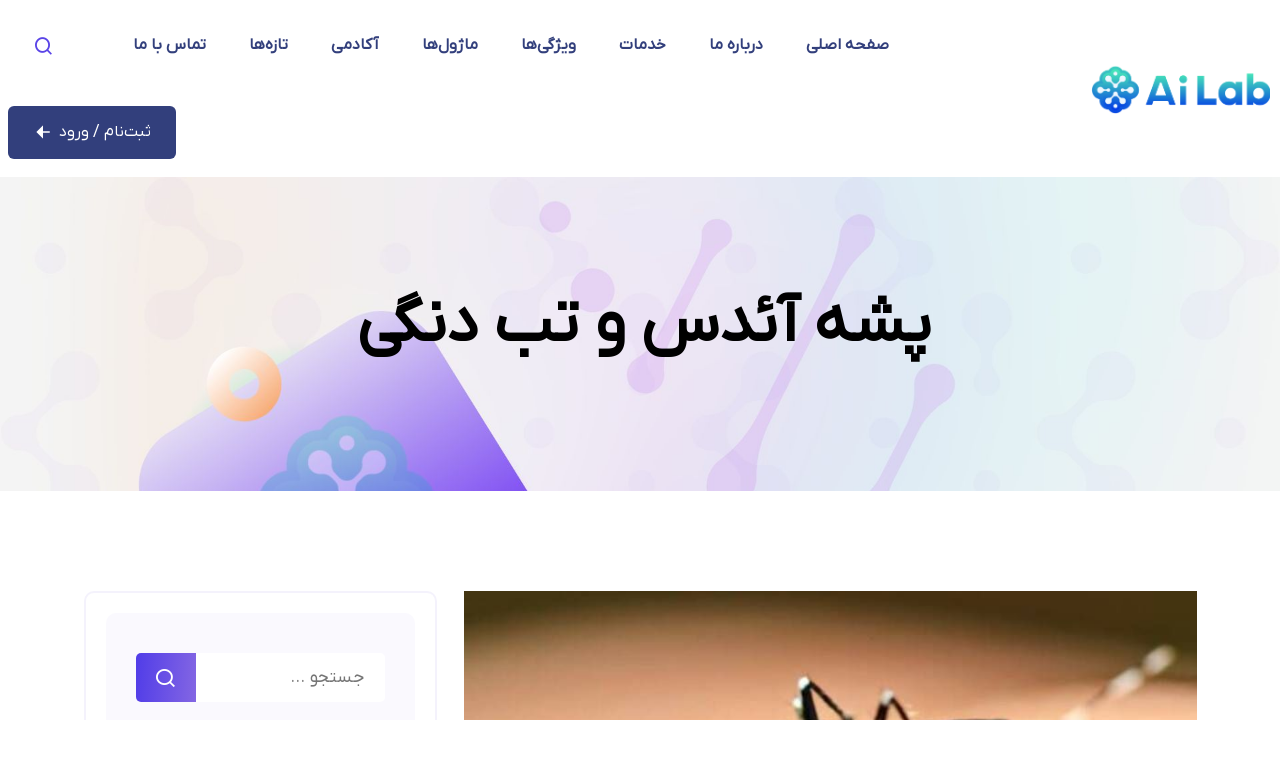

--- FILE ---
content_type: text/html; charset=UTF-8
request_url: http://aiisolab.ir/%D9%BE%D8%B4%D9%87-%D8%A2%D8%A6%D8%AF%D8%B3-%D9%88-%D8%AA%D8%A8-%D8%AF%D9%86%DA%AF%DB%8C/
body_size: 30513
content:
<!DOCTYPE html>
<html dir="rtl" lang="fa-IR">
<head>
	<meta charset="UTF-8" />
	<meta name="viewport" content="width=device-width, initial-scale=1" />
	<link rel="profile" href="http://gmpg.org/xfn/11" />
	<link rel="pingback" href="http://aiisolab.ir/xmlrpc.php" />
	
	<!-- Manifest added by SuperPWA - Progressive Web Apps Plugin For WordPress -->
<link rel="manifest" href="/superpwa-manifest.json">
<link rel="prefetch" href="/superpwa-manifest.json">
<meta name="theme-color" content="#D5E0EB">
<!-- / SuperPWA.com -->
<meta name='robots' content='index, follow, max-image-preview:large, max-snippet:-1, max-video-preview:-1' />

	<!-- This site is optimized with the Yoast SEO plugin v21.8 - https://yoast.com/wordpress/plugins/seo/ -->
	<title>پشه آئدس و تب دنگی - Ai Lab</title>
	<link rel="canonical" href="http://aiisolab.ir/پشه-آئدس-و-تب-دنگی/" />
	<meta property="og:locale" content="fa_IR" />
	<meta property="og:type" content="article" />
	<meta property="og:title" content="پشه آئدس و تب دنگی - Ai Lab" />
	<meta property="og:url" content="http://aiisolab.ir/پشه-آئدس-و-تب-دنگی/" />
	<meta property="og:site_name" content="Ai Lab" />
	<meta property="article:published_time" content="2024-07-21T05:21:57+00:00" />
	<meta property="og:image" content="https://aiisolab.ir/wp-content/uploads/2024/07/157837500.jpg" />
	<meta property="og:image:width" content="800" />
	<meta property="og:image:height" content="476" />
	<meta property="og:image:type" content="image/jpeg" />
	<meta name="author" content="dmaicadmin" />
	<meta name="twitter:card" content="summary_large_image" />
	<meta name="twitter:label1" content="نوشته‌شده بدست" />
	<meta name="twitter:data1" content="dmaicadmin" />
	<meta name="twitter:label2" content="زمان تقریبی برای خواندن" />
	<meta name="twitter:data2" content="1 دقیقه" />
	<script type="application/ld+json" class="yoast-schema-graph">{"@context":"https://schema.org","@graph":[{"@type":"Article","@id":"http://aiisolab.ir/%d9%be%d8%b4%d9%87-%d8%a2%d8%a6%d8%af%d8%b3-%d9%88-%d8%aa%d8%a8-%d8%af%d9%86%da%af%db%8c/#article","isPartOf":{"@id":"http://aiisolab.ir/%d9%be%d8%b4%d9%87-%d8%a2%d8%a6%d8%af%d8%b3-%d9%88-%d8%aa%d8%a8-%d8%af%d9%86%da%af%db%8c/"},"author":{"name":"dmaicadmin","@id":"http://aiisolab.ir/#/schema/person/d3680496de05a5813b7b67cf634ed1f6"},"headline":"پشه آئدس و تب دنگی","datePublished":"2024-07-21T05:21:57+00:00","dateModified":"2024-07-21T05:21:57+00:00","mainEntityOfPage":{"@id":"http://aiisolab.ir/%d9%be%d8%b4%d9%87-%d8%a2%d8%a6%d8%af%d8%b3-%d9%88-%d8%aa%d8%a8-%d8%af%d9%86%da%af%db%8c/"},"wordCount":16,"commentCount":0,"publisher":{"@id":"http://aiisolab.ir/#organization"},"image":{"@id":"http://aiisolab.ir/%d9%be%d8%b4%d9%87-%d8%a2%d8%a6%d8%af%d8%b3-%d9%88-%d8%aa%d8%a8-%d8%af%d9%86%da%af%db%8c/#primaryimage"},"thumbnailUrl":"https://aiisolab.ir/wp-content/uploads/2024/07/157837500.jpg","keywords":["تب دانگی","تب دنگی","پشه آئدس"],"articleSection":["اخبار","فیلم‌های آموزشی"],"inLanguage":"fa-IR","potentialAction":[{"@type":"CommentAction","name":"Comment","target":["http://aiisolab.ir/%d9%be%d8%b4%d9%87-%d8%a2%d8%a6%d8%af%d8%b3-%d9%88-%d8%aa%d8%a8-%d8%af%d9%86%da%af%db%8c/#respond"]}]},{"@type":"WebPage","@id":"http://aiisolab.ir/%d9%be%d8%b4%d9%87-%d8%a2%d8%a6%d8%af%d8%b3-%d9%88-%d8%aa%d8%a8-%d8%af%d9%86%da%af%db%8c/","url":"http://aiisolab.ir/%d9%be%d8%b4%d9%87-%d8%a2%d8%a6%d8%af%d8%b3-%d9%88-%d8%aa%d8%a8-%d8%af%d9%86%da%af%db%8c/","name":"پشه آئدس و تب دنگی - Ai Lab","isPartOf":{"@id":"http://aiisolab.ir/#website"},"primaryImageOfPage":{"@id":"http://aiisolab.ir/%d9%be%d8%b4%d9%87-%d8%a2%d8%a6%d8%af%d8%b3-%d9%88-%d8%aa%d8%a8-%d8%af%d9%86%da%af%db%8c/#primaryimage"},"image":{"@id":"http://aiisolab.ir/%d9%be%d8%b4%d9%87-%d8%a2%d8%a6%d8%af%d8%b3-%d9%88-%d8%aa%d8%a8-%d8%af%d9%86%da%af%db%8c/#primaryimage"},"thumbnailUrl":"https://aiisolab.ir/wp-content/uploads/2024/07/157837500.jpg","datePublished":"2024-07-21T05:21:57+00:00","dateModified":"2024-07-21T05:21:57+00:00","breadcrumb":{"@id":"http://aiisolab.ir/%d9%be%d8%b4%d9%87-%d8%a2%d8%a6%d8%af%d8%b3-%d9%88-%d8%aa%d8%a8-%d8%af%d9%86%da%af%db%8c/#breadcrumb"},"inLanguage":"fa-IR","potentialAction":[{"@type":"ReadAction","target":["http://aiisolab.ir/%d9%be%d8%b4%d9%87-%d8%a2%d8%a6%d8%af%d8%b3-%d9%88-%d8%aa%d8%a8-%d8%af%d9%86%da%af%db%8c/"]}]},{"@type":"ImageObject","inLanguage":"fa-IR","@id":"http://aiisolab.ir/%d9%be%d8%b4%d9%87-%d8%a2%d8%a6%d8%af%d8%b3-%d9%88-%d8%aa%d8%a8-%d8%af%d9%86%da%af%db%8c/#primaryimage","url":"https://aiisolab.ir/wp-content/uploads/2024/07/157837500.jpg","contentUrl":"https://aiisolab.ir/wp-content/uploads/2024/07/157837500.jpg","width":800,"height":476},{"@type":"BreadcrumbList","@id":"http://aiisolab.ir/%d9%be%d8%b4%d9%87-%d8%a2%d8%a6%d8%af%d8%b3-%d9%88-%d8%aa%d8%a8-%d8%af%d9%86%da%af%db%8c/#breadcrumb","itemListElement":[{"@type":"ListItem","position":1,"name":"خانه","item":"http://aiisolab.ir/"},{"@type":"ListItem","position":2,"name":"وبلاگ","item":"https://aiisolab.ir/blog/"},{"@type":"ListItem","position":3,"name":"پشه آئدس و تب دنگی"}]},{"@type":"WebSite","@id":"http://aiisolab.ir/#website","url":"http://aiisolab.ir/","name":"Ai Lab","description":"آینده سازان سلامت فردا","publisher":{"@id":"http://aiisolab.ir/#organization"},"potentialAction":[{"@type":"SearchAction","target":{"@type":"EntryPoint","urlTemplate":"http://aiisolab.ir/?s={search_term_string}"},"query-input":"required name=search_term_string"}],"inLanguage":"fa-IR"},{"@type":"Organization","@id":"http://aiisolab.ir/#organization","name":"Ai Lab","url":"http://aiisolab.ir/","logo":{"@type":"ImageObject","inLanguage":"fa-IR","@id":"http://aiisolab.ir/#/schema/logo/image/","url":"https://aiisolab.ir/wp-content/uploads/2024/01/Ai-LAB-Logo-Full-Light-e1709457587637.png","contentUrl":"https://aiisolab.ir/wp-content/uploads/2024/01/Ai-LAB-Logo-Full-Light-e1709457587637.png","width":763,"height":213,"caption":"Ai Lab"},"image":{"@id":"http://aiisolab.ir/#/schema/logo/image/"}},{"@type":"Person","@id":"http://aiisolab.ir/#/schema/person/d3680496de05a5813b7b67cf634ed1f6","name":"dmaicadmin","image":{"@type":"ImageObject","inLanguage":"fa-IR","@id":"http://aiisolab.ir/#/schema/person/image/","url":"http://0.gravatar.com/avatar/cb653eee339acd42d75cd5d7f47776df?s=96&d=mm&r=g","contentUrl":"http://0.gravatar.com/avatar/cb653eee339acd42d75cd5d7f47776df?s=96&d=mm&r=g","caption":"dmaicadmin"},"url":"http://aiisolab.ir/author/dmaicadmin/"}]}</script>
	<!-- / Yoast SEO plugin. -->


<link rel='dns-prefetch' href='//fonts.googleapis.com' />
<link rel="alternate" type="application/rss+xml" title="Ai Lab &raquo; خوراک" href="http://aiisolab.ir/feed/" />
<link rel="alternate" type="application/rss+xml" title="Ai Lab &raquo; خوراک دیدگاه‌ها" href="http://aiisolab.ir/comments/feed/" />
<link rel="alternate" type="application/rss+xml" title="Ai Lab &raquo; پشه آئدس و تب دنگی خوراک دیدگاه‌ها" href="http://aiisolab.ir/%d9%be%d8%b4%d9%87-%d8%a2%d8%a6%d8%af%d8%b3-%d9%88-%d8%aa%d8%a8-%d8%af%d9%86%da%af%db%8c/feed/" />
<script type="text/javascript">
/* <![CDATA[ */
window._wpemojiSettings = {"baseUrl":"https:\/\/s.w.org\/images\/core\/emoji\/15.0.3\/72x72\/","ext":".png","svgUrl":"https:\/\/s.w.org\/images\/core\/emoji\/15.0.3\/svg\/","svgExt":".svg","source":{"concatemoji":"http:\/\/aiisolab.ir\/wp-includes\/js\/wp-emoji-release.min.js?ver=6.6.2"}};
/*! This file is auto-generated */
!function(i,n){var o,s,e;function c(e){try{var t={supportTests:e,timestamp:(new Date).valueOf()};sessionStorage.setItem(o,JSON.stringify(t))}catch(e){}}function p(e,t,n){e.clearRect(0,0,e.canvas.width,e.canvas.height),e.fillText(t,0,0);var t=new Uint32Array(e.getImageData(0,0,e.canvas.width,e.canvas.height).data),r=(e.clearRect(0,0,e.canvas.width,e.canvas.height),e.fillText(n,0,0),new Uint32Array(e.getImageData(0,0,e.canvas.width,e.canvas.height).data));return t.every(function(e,t){return e===r[t]})}function u(e,t,n){switch(t){case"flag":return n(e,"\ud83c\udff3\ufe0f\u200d\u26a7\ufe0f","\ud83c\udff3\ufe0f\u200b\u26a7\ufe0f")?!1:!n(e,"\ud83c\uddfa\ud83c\uddf3","\ud83c\uddfa\u200b\ud83c\uddf3")&&!n(e,"\ud83c\udff4\udb40\udc67\udb40\udc62\udb40\udc65\udb40\udc6e\udb40\udc67\udb40\udc7f","\ud83c\udff4\u200b\udb40\udc67\u200b\udb40\udc62\u200b\udb40\udc65\u200b\udb40\udc6e\u200b\udb40\udc67\u200b\udb40\udc7f");case"emoji":return!n(e,"\ud83d\udc26\u200d\u2b1b","\ud83d\udc26\u200b\u2b1b")}return!1}function f(e,t,n){var r="undefined"!=typeof WorkerGlobalScope&&self instanceof WorkerGlobalScope?new OffscreenCanvas(300,150):i.createElement("canvas"),a=r.getContext("2d",{willReadFrequently:!0}),o=(a.textBaseline="top",a.font="600 32px Arial",{});return e.forEach(function(e){o[e]=t(a,e,n)}),o}function t(e){var t=i.createElement("script");t.src=e,t.defer=!0,i.head.appendChild(t)}"undefined"!=typeof Promise&&(o="wpEmojiSettingsSupports",s=["flag","emoji"],n.supports={everything:!0,everythingExceptFlag:!0},e=new Promise(function(e){i.addEventListener("DOMContentLoaded",e,{once:!0})}),new Promise(function(t){var n=function(){try{var e=JSON.parse(sessionStorage.getItem(o));if("object"==typeof e&&"number"==typeof e.timestamp&&(new Date).valueOf()<e.timestamp+604800&&"object"==typeof e.supportTests)return e.supportTests}catch(e){}return null}();if(!n){if("undefined"!=typeof Worker&&"undefined"!=typeof OffscreenCanvas&&"undefined"!=typeof URL&&URL.createObjectURL&&"undefined"!=typeof Blob)try{var e="postMessage("+f.toString()+"("+[JSON.stringify(s),u.toString(),p.toString()].join(",")+"));",r=new Blob([e],{type:"text/javascript"}),a=new Worker(URL.createObjectURL(r),{name:"wpTestEmojiSupports"});return void(a.onmessage=function(e){c(n=e.data),a.terminate(),t(n)})}catch(e){}c(n=f(s,u,p))}t(n)}).then(function(e){for(var t in e)n.supports[t]=e[t],n.supports.everything=n.supports.everything&&n.supports[t],"flag"!==t&&(n.supports.everythingExceptFlag=n.supports.everythingExceptFlag&&n.supports[t]);n.supports.everythingExceptFlag=n.supports.everythingExceptFlag&&!n.supports.flag,n.DOMReady=!1,n.readyCallback=function(){n.DOMReady=!0}}).then(function(){return e}).then(function(){var e;n.supports.everything||(n.readyCallback(),(e=n.source||{}).concatemoji?t(e.concatemoji):e.wpemoji&&e.twemoji&&(t(e.twemoji),t(e.wpemoji)))}))}((window,document),window._wpemojiSettings);
/* ]]> */
</script>
<style id='wp-emoji-styles-inline-css' type='text/css'>

	img.wp-smiley, img.emoji {
		display: inline !important;
		border: none !important;
		box-shadow: none !important;
		height: 1em !important;
		width: 1em !important;
		margin: 0 0.07em !important;
		vertical-align: -0.1em !important;
		background: none !important;
		padding: 0 !important;
	}
</style>
<style id='classic-theme-styles-inline-css' type='text/css'>
/*! This file is auto-generated */
.wp-block-button__link{color:#fff;background-color:#32373c;border-radius:9999px;box-shadow:none;text-decoration:none;padding:calc(.667em + 2px) calc(1.333em + 2px);font-size:1.125em}.wp-block-file__button{background:#32373c;color:#fff;text-decoration:none}
</style>
<link rel='stylesheet' id='contact-form-7-css' href='http://aiisolab.ir/wp-content/plugins/contact-form-7/includes/css/styles.css?ver=6.0.6' type='text/css' media='all' />
<link rel='stylesheet' id='contact-form-7-rtl-css' href='http://aiisolab.ir/wp-content/plugins/contact-form-7/includes/css/styles-rtl.css?ver=6.0.6' type='text/css' media='all' />
<link rel='stylesheet' id='woocommerce-layout-rtl-css' href='http://aiisolab.ir/wp-content/plugins/woocommerce/assets/css/woocommerce-layout-rtl.css?ver=9.1.2' type='text/css' media='all' />
<link rel='stylesheet' id='woocommerce-smallscreen-rtl-css' href='http://aiisolab.ir/wp-content/plugins/woocommerce/assets/css/woocommerce-smallscreen-rtl.css?ver=9.1.2' type='text/css' media='only screen and (max-width: 768px)' />
<link rel='stylesheet' id='woocommerce-general-rtl-css' href='http://aiisolab.ir/wp-content/plugins/woocommerce/assets/css/woocommerce-rtl.css?ver=9.1.2' type='text/css' media='all' />
<style id='woocommerce-inline-inline-css' type='text/css'>
.woocommerce form .form-row .required { visibility: visible; }
</style>
<link rel='stylesheet' id='hfe-style-css' href='http://aiisolab.ir/wp-content/plugins/rs-header-footer-elementor/assets/css/header-footer-elementor.css?ver=1.0.0' type='text/css' media='all' />
<link rel='stylesheet' id='elementor-icons-css' href='http://aiisolab.ir/wp-content/plugins/elementor/assets/lib/eicons/css/elementor-icons.min.css?ver=5.25.0' type='text/css' media='all' />
<link rel='stylesheet' id='elementor-frontend-css' href='http://aiisolab.ir/wp-content/plugins/elementor/assets/css/frontend-lite-rtl.min.css?ver=3.18.3' type='text/css' media='all' />
<link rel='stylesheet' id='swiper-css' href='http://aiisolab.ir/wp-content/plugins/elementor/assets/lib/swiper/v8/css/swiper.min.css?ver=8.4.5' type='text/css' media='all' />
<link rel='stylesheet' id='elementor-post-5-css' href='http://aiisolab.ir/wp-content/uploads/elementor/css/post-5.css?ver=1715146911' type='text/css' media='all' />
<link rel='stylesheet' id='elementor-post-84581-css' href='http://aiisolab.ir/wp-content/uploads/elementor/css/post-84581.css?ver=1715154170' type='text/css' media='all' />
<link rel='stylesheet' id='hfe-widgets-style-css' href='http://aiisolab.ir/wp-content/plugins/rs-header-footer-elementor/inc/widgets-css/frontend.css?ver=1.0.0' type='text/css' media='all' />
<link rel='stylesheet' id='elementor-post-83485-css' href='http://aiisolab.ir/wp-content/uploads/elementor/css/post-83485.css?ver=1720846796' type='text/css' media='all' />
<link rel='stylesheet' id='rsaddons-floaticon-css' href='http://aiisolab.ir/wp-content/plugins/rselements/assets/fonts/flaticon.css?ver=6.6.2' type='text/css' media='all' />
<link rel='stylesheet' id='headding-title-css' href='http://aiisolab.ir/wp-content/plugins/rselements/assets/css/headding-title.css?ver=6.6.2' type='text/css' media='all' />
<link rel='stylesheet' id='rsaddons-pro-css' href='http://aiisolab.ir/wp-content/plugins/rselements/assets/css/rsaddons.css?ver=6.6.2' type='text/css' media='all' />
<link rel='stylesheet' id='rselements-heading-css' href='http://aiisolab.ir/wp-content/plugins/rselements/widgets/heading/heading.css?ver=6.6.2' type='text/css' media='all' />
<link rel='stylesheet' id='rselements-animated_heading-css' href='http://aiisolab.ir/wp-content/plugins/rselements/widgets/animated-heading/animated-heading.css?ver=6.6.2' type='text/css' media='all' />
<link rel='stylesheet' id='rselements-team_grid-css' href='http://aiisolab.ir/wp-content/plugins/rselements/widgets/team-member/team-grid-widget.css?ver=6.6.2' type='text/css' media='all' />
<link rel='stylesheet' id='rselements-full_width_slider-css' href='http://aiisolab.ir/wp-content/plugins/rselements/widgets/rs_slider/slider-widget.css?ver=6.6.2' type='text/css' media='all' />
<link rel='stylesheet' id='rselements-team_slider-css' href='http://aiisolab.ir/wp-content/plugins/rselements/widgets/team-member-slider/team-slider-widget.css?ver=6.6.2' type='text/css' media='all' />
<link rel='stylesheet' id='rselements-portfolio_grid-css' href='http://aiisolab.ir/wp-content/plugins/rselements/widgets/portfolio-grid/portfolio-grid.css?ver=6.6.2' type='text/css' media='all' />
<link rel='stylesheet' id='rselements-portfolio_filter-css' href='http://aiisolab.ir/wp-content/plugins/rselements/widgets/portfolio-filter/portfolio-filter-widget.css?ver=6.6.2' type='text/css' media='all' />
<link rel='stylesheet' id='rselements-portfolio_slider-css' href='http://aiisolab.ir/wp-content/plugins/rselements/widgets/portfolio-slider/portfolio-slider.css?ver=6.6.2' type='text/css' media='all' />
<link rel='stylesheet' id='rselements-counter-css' href='http://aiisolab.ir/wp-content/plugins/rselements/widgets/counter/counter.css?ver=6.6.2' type='text/css' media='all' />
<link rel='stylesheet' id='rselements-service_grid-css' href='http://aiisolab.ir/wp-content/plugins/rselements/widgets/services/rs-service-grid.css?ver=6.6.2' type='text/css' media='all' />
<link rel='stylesheet' id='rselements-service_slider-css' href='http://aiisolab.ir/wp-content/plugins/rselements/widgets/service-slider/service-slider-widget.css?ver=6.6.2' type='text/css' media='all' />
<link rel='stylesheet' id='rselements-video-css' href='http://aiisolab.ir/wp-content/plugins/rselements/widgets/video/rs-video.css?ver=6.6.2' type='text/css' media='all' />
<link rel='stylesheet' id='rselements-pricing_table-css' href='http://aiisolab.ir/wp-content/plugins/rselements/widgets/pricing-table/pricing-table.css?ver=6.6.2' type='text/css' media='all' />
<link rel='stylesheet' id='rselements-pricing_switcher-css' href='http://aiisolab.ir/wp-content/plugins/rselements/widgets/rs-pricing-table/rs-pricing-table.css?ver=6.6.2' type='text/css' media='all' />
<link rel='stylesheet' id='rselements-button-css' href='http://aiisolab.ir/wp-content/plugins/rselements/widgets/button/button.css?ver=6.6.2' type='text/css' media='all' />
<link rel='stylesheet' id='rselements-logo_widget-css' href='http://aiisolab.ir/wp-content/plugins/rselements/widgets/logo-widget/logo-widget.css?ver=6.6.2' type='text/css' media='all' />
<link rel='stylesheet' id='rselements-cta-css' href='http://aiisolab.ir/wp-content/plugins/rselements/widgets/cta/cta.css?ver=6.6.2' type='text/css' media='all' />
<link rel='stylesheet' id='rselements-testimonial-css' href='http://aiisolab.ir/wp-content/plugins/rselements/widgets/testimonial/testimonail-widget.css?ver=6.6.2' type='text/css' media='all' />
<link rel='stylesheet' id='rselements-testimonial_slider-css' href='http://aiisolab.ir/wp-content/plugins/rselements/widgets/testimonial-slider/testimonail-slider-widget.css?ver=6.6.2' type='text/css' media='all' />
<link rel='stylesheet' id='rselements-testimonial_slider_two-css' href='http://aiisolab.ir/wp-content/plugins/rselements/widgets/testimonial-slider-custom/testimonail-widget.css?ver=6.6.2' type='text/css' media='all' />
<link rel='stylesheet' id='rselements-flip_box-css' href='http://aiisolab.ir/wp-content/plugins/rselements/widgets/flip-box/flip-box.css?ver=6.6.2' type='text/css' media='all' />
<link rel='stylesheet' id='rselements-tab-css' href='http://aiisolab.ir/wp-content/plugins/rselements/widgets/tab/tab.css?ver=6.6.2' type='text/css' media='all' />
<link rel='stylesheet' id='rselements-advance_tab-css' href='http://aiisolab.ir/wp-content/plugins/rselements/widgets/advanced-tab/advanced-tab.css?ver=6.6.2' type='text/css' media='all' />
<link rel='stylesheet' id='rselements-icon_box-css' href='http://aiisolab.ir/wp-content/plugins/rselements/widgets/iconbox/iconbox.css?ver=6.6.2' type='text/css' media='all' />
<link rel='stylesheet' id='rselements-blog_grid-css' href='http://aiisolab.ir/wp-content/plugins/rselements/widgets/blog-grid/blog-grid.css?ver=6.6.2' type='text/css' media='all' />
<link rel='stylesheet' id='rselements-blog_slider-css' href='http://aiisolab.ir/wp-content/plugins/rselements/widgets/blog-slider/blog-slider.css?ver=6.6.2' type='text/css' media='all' />
<link rel='stylesheet' id='rselements-number_grid-css' href='http://aiisolab.ir/wp-content/plugins/rselements/widgets/number/number.css?ver=6.6.2' type='text/css' media='all' />
<link rel='stylesheet' id='rselements-cf7-css' href='http://aiisolab.ir/wp-content/plugins/rselements/widgets/cf7/cf7.css?ver=6.6.2' type='text/css' media='all' />
<link rel='stylesheet' id='rselements-progress_bar-css' href='http://aiisolab.ir/wp-content/plugins/rselements/widgets/progress/rs-progress.css?ver=6.6.2' type='text/css' media='all' />
<link rel='stylesheet' id='rselements-progress_pie-css' href='http://aiisolab.ir/wp-content/plugins/rselements/widgets/progress-pie/progress-pie.css?ver=6.6.2' type='text/css' media='all' />
<link rel='stylesheet' id='rselements-contact_box-css' href='http://aiisolab.ir/wp-content/plugins/rselements/widgets/contact-box/contact-box.css?ver=6.6.2' type='text/css' media='all' />
<link rel='stylesheet' id='rselements-product_grid-css' href='http://aiisolab.ir/wp-content/plugins/rselements/widgets/woocommerce/woocommerce.css?ver=6.6.2' type='text/css' media='all' />
<link rel='stylesheet' id='rselements-tooltip-css' href='http://aiisolab.ir/wp-content/plugins/rselements/widgets/tooltip/rs-tooltip.css?ver=6.6.2' type='text/css' media='all' />
<link rel='stylesheet' id='rselements-static_product-css' href='http://aiisolab.ir/wp-content/plugins/rselements/widgets/static-product/static-product.css?ver=6.6.2' type='text/css' media='all' />
<link rel='stylesheet' id='rselements-faq-css' href='http://aiisolab.ir/wp-content/plugins/rselements/widgets/faq/faq.css?ver=6.6.2' type='text/css' media='all' />
<link rel='stylesheet' id='rselements-image_showcase-css' href='http://aiisolab.ir/wp-content/plugins/rselements/widgets/image-widget/image-widget.css?ver=6.6.2' type='text/css' media='all' />
<link rel='stylesheet' id='rselements-line_rain_animation-css' href='http://aiisolab.ir/wp-content/plugins/rselements/widgets/line-rain-animation/line-rain-animation.css?ver=6.6.2' type='text/css' media='all' />
<link rel='stylesheet' id='rselements-image_hover_effect-css' href='http://aiisolab.ir/wp-content/plugins/rselements/widgets/image-hover-widget/image-hover-widget.css?ver=6.6.2' type='text/css' media='all' />
<link rel='stylesheet' id='rselements-features_list-css' href='http://aiisolab.ir/wp-content/plugins/rselements/widgets/feature-list/feature-list.css?ver=6.6.2' type='text/css' media='all' />
<link rel='stylesheet' id='rselements-dual_button-css' href='http://aiisolab.ir/wp-content/plugins/rselements/widgets/dual-button/dual-button.css?ver=6.6.2' type='text/css' media='all' />
<link rel='stylesheet' id='rselements-image_animation_shape-css' href='http://aiisolab.ir/wp-content/plugins/rselements/widgets/image-animation/image-animation.css?ver=6.6.2' type='text/css' media='all' />
<link rel='stylesheet' id='rselements-breadcrumb-css' href='http://aiisolab.ir/wp-content/plugins/rselements/widgets/breadcrumb-widget/breadcrumb-widget.css?ver=6.6.2' type='text/css' media='all' />
<link rel='stylesheet' id='rselements-accordion-css' href='http://aiisolab.ir/wp-content/plugins/rselements/widgets/accordion/accordion.css?ver=6.6.2' type='text/css' media='all' />
<link rel='stylesheet' id='rselements-newsletter-css' href='http://aiisolab.ir/wp-content/plugins/rselements/widgets/newsletter/newsletter.css?ver=6.6.2' type='text/css' media='all' />
<link rel='stylesheet' id='rselements-hover_tab-css' href='http://aiisolab.ir/wp-content/plugins/rselements/widgets/hover-tabs/hover-tabs.css?ver=6.6.2' type='text/css' media='all' />
<link rel='stylesheet' id='rselements-apps-screenshots-css' href='http://aiisolab.ir/wp-content/plugins/rselements/widgets/apps-screenshots/apps-screenshots.css?ver=6.6.2' type='text/css' media='all' />
<link rel='stylesheet' id='rselements-roadmap-widget-css' href='http://aiisolab.ir/wp-content/plugins/rselements/widgets/roadmap/rs-roadmap.css?ver=6.6.2' type='text/css' media='all' />
<link rel='stylesheet' id='rselements-latest_blog-css' href='http://aiisolab.ir/wp-content/plugins/rselements/widgets/latest-blog-grid/blog-grid.css?ver=6.6.2' type='text/css' media='all' />
<link rel='stylesheet' id='rselements-latest_blog_slider-css' href='http://aiisolab.ir/wp-content/plugins/rselements/widgets/latest-blog-slider/blog-slider.css?ver=6.6.2' type='text/css' media='all' />
<link rel='stylesheet' id='rselements-post_navigation-css' href='http://aiisolab.ir/wp-content/plugins/rselements/widgets/post-navigation/post-navigation.css?ver=6.6.2' type='text/css' media='all' />
<link rel='stylesheet' id='rselements-marquee-slider-css' href='http://aiisolab.ir/wp-content/plugins/rselements/widgets/marquee-slider/marquee-slider-widget.css?ver=6.6.2' type='text/css' media='all' />
<link rel='stylesheet' id='boostrap-css' href='http://aiisolab.ir/wp-content/themes/tekone/assets/css/bootstrap.min.css?ver=6.6.2' type='text/css' media='all' />
<link rel='stylesheet' id='remixicon-css' href='http://aiisolab.ir/wp-content/themes/tekone/assets/fonts/remixicon.css?ver=6.6.2' type='text/css' media='all' />
<link rel='stylesheet' id='owl-carousel-css' href='http://aiisolab.ir/wp-content/themes/tekone/assets/css/owl.carousel.css?ver=6.6.2' type='text/css' media='all' />
<link rel='stylesheet' id='slick-css' href='http://aiisolab.ir/wp-content/themes/tekone/assets/css/slick.css?ver=6.6.2' type='text/css' media='all' />
<link rel='stylesheet' id='magnific-popup-css' href='http://aiisolab.ir/wp-content/themes/tekone/assets/css/magnific-popup.css?ver=6.6.2' type='text/css' media='all' />
<link rel='stylesheet' id='swiper-min-css' href='http://aiisolab.ir/wp-content/themes/tekone/assets/css/swiper.min.css?ver=6.6.2' type='text/css' media='all' />
<link rel='stylesheet' id='tekone-style-default-css' href='http://aiisolab.ir/wp-content/themes/tekone/assets/css/default.css?ver=6.6.2' type='text/css' media='all' />
<link rel='stylesheet' id='tekone-style-rsanimations-css' href='http://aiisolab.ir/wp-content/themes/tekone/assets/css/rsanimations.css?ver=6.6.2' type='text/css' media='all' />
<link rel='stylesheet' id='tekone-style-responsive-css' href='http://aiisolab.ir/wp-content/themes/tekone/assets/css/responsive.css?ver=6.6.2' type='text/css' media='all' />
<link rel='stylesheet' id='tekone-style-css' href='http://aiisolab.ir/wp-content/themes/tekone/style.css?ver=6.6.2' type='text/css' media='all' />
<link rel='stylesheet' id='studio-fonts-css' href='//fonts.googleapis.com/css?family=Open+Sans%3A400%2C500%2C600%2C700%2C800%26display%3Dswap%7CSpace+Grotesk%3A400%2C500%2C600%2C700%26display%3Dswap%7CRajdhani%3A400%2C500%2C600%2C700%26display%3Dswap&#038;ver=1.0.0' type='text/css' media='all' />
<link rel='stylesheet' id='google-fonts-1-css' href='https://fonts.googleapis.com/css?family=Roboto%3A100%2C100italic%2C200%2C200italic%2C300%2C300italic%2C400%2C400italic%2C500%2C500italic%2C600%2C600italic%2C700%2C700italic%2C800%2C800italic%2C900%2C900italic%7CRoboto+Slab%3A100%2C100italic%2C200%2C200italic%2C300%2C300italic%2C400%2C400italic%2C500%2C500italic%2C600%2C600italic%2C700%2C700italic%2C800%2C800italic%2C900%2C900italic&#038;display=swap&#038;ver=6.6.2' type='text/css' media='all' />
<link rel='stylesheet' id='elementor-icons-shared-0-css' href='http://aiisolab.ir/wp-content/plugins/elementor/assets/lib/font-awesome/css/fontawesome.min.css?ver=5.15.3' type='text/css' media='all' />
<link rel='stylesheet' id='elementor-icons-fa-brands-css' href='http://aiisolab.ir/wp-content/plugins/elementor/assets/lib/font-awesome/css/brands.min.css?ver=5.15.3' type='text/css' media='all' />
<link rel="preconnect" href="https://fonts.gstatic.com/" crossorigin><script type="text/javascript" src="http://aiisolab.ir/wp-includes/js/jquery/jquery.min.js?ver=3.7.1" id="jquery-core-js"></script>
<script type="text/javascript" src="http://aiisolab.ir/wp-includes/js/jquery/jquery-migrate.min.js?ver=3.4.1" id="jquery-migrate-js"></script>
<script type="text/javascript" src="http://aiisolab.ir/wp-content/plugins/woocommerce/assets/js/jquery-blockui/jquery.blockUI.min.js?ver=2.7.0-wc.9.1.2" id="jquery-blockui-js" defer="defer" data-wp-strategy="defer"></script>
<script type="text/javascript" id="wc-add-to-cart-js-extra">
/* <![CDATA[ */
var wc_add_to_cart_params = {"ajax_url":"\/wp-admin\/admin-ajax.php","wc_ajax_url":"\/?wc-ajax=%%endpoint%%","i18n_view_cart":"\u0645\u0634\u0627\u0647\u062f\u0647 \u0633\u0628\u062f \u062e\u0631\u06cc\u062f","cart_url":"http:\/\/aiisolab.ir\/?page_id=88091","is_cart":"","cart_redirect_after_add":"no"};
/* ]]> */
</script>
<script type="text/javascript" src="http://aiisolab.ir/wp-content/plugins/woocommerce/assets/js/frontend/add-to-cart.min.js?ver=9.1.2" id="wc-add-to-cart-js" defer="defer" data-wp-strategy="defer"></script>
<script type="text/javascript" src="http://aiisolab.ir/wp-content/plugins/woocommerce/assets/js/js-cookie/js.cookie.min.js?ver=2.1.4-wc.9.1.2" id="js-cookie-js" defer="defer" data-wp-strategy="defer"></script>
<script type="text/javascript" id="woocommerce-js-extra">
/* <![CDATA[ */
var woocommerce_params = {"ajax_url":"\/wp-admin\/admin-ajax.php","wc_ajax_url":"\/?wc-ajax=%%endpoint%%"};
/* ]]> */
</script>
<script type="text/javascript" src="http://aiisolab.ir/wp-content/plugins/woocommerce/assets/js/frontend/woocommerce.min.js?ver=9.1.2" id="woocommerce-js" defer="defer" data-wp-strategy="defer"></script>
<link rel="https://api.w.org/" href="http://aiisolab.ir/wp-json/" /><link rel="alternate" title="JSON" type="application/json" href="http://aiisolab.ir/wp-json/wp/v2/posts/95251" /><link rel="EditURI" type="application/rsd+xml" title="RSD" href="https://aiisolab.ir/xmlrpc.php?rsd" />
<link rel="stylesheet" href="http://aiisolab.ir/wp-content/themes/tekone/rtl.css" type="text/css" media="screen" /><meta name="generator" content="WordPress 6.6.2" />
<meta name="generator" content="WooCommerce 9.1.2" />
<link rel='shortlink' href='http://aiisolab.ir/?p=95251' />
<link rel="alternate" title="oEmbed (JSON)" type="application/json+oembed" href="http://aiisolab.ir/wp-json/oembed/1.0/embed?url=http%3A%2F%2Faiisolab.ir%2F%25d9%25be%25d8%25b4%25d9%2587-%25d8%25a2%25d8%25a6%25d8%25af%25d8%25b3-%25d9%2588-%25d8%25aa%25d8%25a8-%25d8%25af%25d9%2586%25da%25af%25db%258c%2F" />
<link rel="alternate" title="oEmbed (XML)" type="text/xml+oembed" href="http://aiisolab.ir/wp-json/oembed/1.0/embed?url=http%3A%2F%2Faiisolab.ir%2F%25d9%25be%25d8%25b4%25d9%2587-%25d8%25a2%25d8%25a6%25d8%25af%25d8%25b3-%25d9%2588-%25d8%25aa%25d8%25a8-%25d8%25af%25d9%2586%25da%25af%25db%258c%2F&#038;format=xml" />
				<style type="text/css" id="cst_font_data">
					@font-face {font-family: "IRANYekanX";font-display: ;font-fallback: ;font-weight: 400;src: ;}				</style>
				<link rel="pingback" href="http://aiisolab.ir/xmlrpc.php">	<noscript><style>.woocommerce-product-gallery{ opacity: 1 !important; }</style></noscript>
	<meta name="generator" content="Powered by Slider Revolution 6.6.20 - responsive, Mobile-Friendly Slider Plugin for WordPress with comfortable drag and drop interface." />
<style id='wp-fonts-local' type='text/css'>
@font-face{font-family:Inter;font-style:normal;font-weight:300 900;font-display:fallback;src:url('http://aiisolab.ir/wp-content/plugins/woocommerce/assets/fonts/Inter-VariableFont_slnt,wght.woff2') format('woff2');font-stretch:normal;}
@font-face{font-family:Cardo;font-style:normal;font-weight:400;font-display:fallback;src:url('http://aiisolab.ir/wp-content/plugins/woocommerce/assets/fonts/cardo_normal_400.woff2') format('woff2');}
</style>
<link rel="icon" href="https://aiisolab.ir/wp-content/uploads/2024/01/android-chrome-512x512-1-100x100.png" sizes="32x32" />
<link rel="icon" href="https://aiisolab.ir/wp-content/uploads/2024/01/android-chrome-512x512-1-300x300.png" sizes="192x192" />
<link rel="apple-touch-icon" href="https://aiisolab.ir/wp-content/uploads/2024/01/android-chrome-512x512-1-300x300.png" />
<meta name="msapplication-TileImage" content="https://aiisolab.ir/wp-content/uploads/2024/01/android-chrome-512x512-1-300x300.png" />
<script>function setREVStartSize(e){
			//window.requestAnimationFrame(function() {
				window.RSIW = window.RSIW===undefined ? window.innerWidth : window.RSIW;
				window.RSIH = window.RSIH===undefined ? window.innerHeight : window.RSIH;
				try {
					var pw = document.getElementById(e.c).parentNode.offsetWidth,
						newh;
					pw = pw===0 || isNaN(pw) || (e.l=="fullwidth" || e.layout=="fullwidth") ? window.RSIW : pw;
					e.tabw = e.tabw===undefined ? 0 : parseInt(e.tabw);
					e.thumbw = e.thumbw===undefined ? 0 : parseInt(e.thumbw);
					e.tabh = e.tabh===undefined ? 0 : parseInt(e.tabh);
					e.thumbh = e.thumbh===undefined ? 0 : parseInt(e.thumbh);
					e.tabhide = e.tabhide===undefined ? 0 : parseInt(e.tabhide);
					e.thumbhide = e.thumbhide===undefined ? 0 : parseInt(e.thumbhide);
					e.mh = e.mh===undefined || e.mh=="" || e.mh==="auto" ? 0 : parseInt(e.mh,0);
					if(e.layout==="fullscreen" || e.l==="fullscreen")
						newh = Math.max(e.mh,window.RSIH);
					else{
						e.gw = Array.isArray(e.gw) ? e.gw : [e.gw];
						for (var i in e.rl) if (e.gw[i]===undefined || e.gw[i]===0) e.gw[i] = e.gw[i-1];
						e.gh = e.el===undefined || e.el==="" || (Array.isArray(e.el) && e.el.length==0)? e.gh : e.el;
						e.gh = Array.isArray(e.gh) ? e.gh : [e.gh];
						for (var i in e.rl) if (e.gh[i]===undefined || e.gh[i]===0) e.gh[i] = e.gh[i-1];
											
						var nl = new Array(e.rl.length),
							ix = 0,
							sl;
						e.tabw = e.tabhide>=pw ? 0 : e.tabw;
						e.thumbw = e.thumbhide>=pw ? 0 : e.thumbw;
						e.tabh = e.tabhide>=pw ? 0 : e.tabh;
						e.thumbh = e.thumbhide>=pw ? 0 : e.thumbh;
						for (var i in e.rl) nl[i] = e.rl[i]<window.RSIW ? 0 : e.rl[i];
						sl = nl[0];
						for (var i in nl) if (sl>nl[i] && nl[i]>0) { sl = nl[i]; ix=i;}
						var m = pw>(e.gw[ix]+e.tabw+e.thumbw) ? 1 : (pw-(e.tabw+e.thumbw)) / (e.gw[ix]);
						newh =  (e.gh[ix] * m) + (e.tabh + e.thumbh);
					}
					var el = document.getElementById(e.c);
					if (el!==null && el) el.style.height = newh+"px";
					el = document.getElementById(e.c+"_wrapper");
					if (el!==null && el) {
						el.style.height = newh+"px";
						el.style.display = "block";
					}
				} catch(e){
					console.log("Failure at Presize of Slider:" + e)
				}
			//});
		  };</script>
    <style>

        /* Container Size */
                    .container {
                max-width: 2000;
            }
        
        /**
         * Body Typography
         */
                    html, body{
                font-family:IRANYekanX            }
                
                /**
         * Heading Typography
         */
                    h1,h2,h3,h4,h5,h6{
                font-family:IRANYekanX            }
                /* H1 Typography */
                                
        /* H2 Typography */
                                
        /* H3 Typography */
                                
        /* H4 Typography */
                                
        /* H5 Typography */
                                
        /* H6 Typography */
                                
        /* Start dynamic style for general section */
                    .header-logo .logo-area img{
                height:50px            }
                            .header-logo .logo-area.sticky-logo img{
                height:http://aiisolab.ir/wp-content/uploads/2024/01/Ai-LAB-Logo-Full-Light-e1709457587637.png            }
                /* End dynamic style for general section */

        /* Start dynamic style for header section */
                    #rs-header{
                font-family:IRANYekanX            }
        
        
        

                
                
                                                                /* End dynamic style for header section */

        /* Start dynamic style for full theme style section */
        
                                        /* End dynamic style for full theme style section */

        /* Start dynamic style for header menu section */
                                                                                        

                
        
                
        
                /* End dynamic style for header menu section */

        /* Start dynamic style for header sticky menu section */
                                                                        /* End dynamic style for header sticky menu section */

        /* Start dynamic style for page header menu section */
                
        

                                                                /* End dynamic style for page header menu section */

        /* Start dynamic style for page breadcrumb section */
                /* End dynamic style for page breadcrumb section */
        
        /* Start dynamic style for button section */
        
                                /* End dynamic style for button section */

        /* Start dynamic style for team breadcrumb section */
        
        /* Start dynamic style for team breadcrumb section */
                    body.blog{
                background:url(http://aiisolab.ir/wp-content/uploads/2023/08/Bg-scaled-1.jpg);
                background-size: cover;
                background-repeat: no-repeat;
                background-position: center top;
            }
        
        /* End dynamic style for team breadcrumb section */

        /* Start dynamic style for portfolio breadcrumb section */
                /* End dynamic style for portfolio breadcrumb section */



        /* Start Dynamic Style for Dark & Light Section */

        
        

        

        
        
        
        

        
        
        
         
        
        

        


        
        

        

        /* Start Dynamic Style for Preloader Section */

        
        
                    .loader .loader-container:before{
                border-top-color:#4bc1bd            }
        
        /* End Dynamic Style for Preloader Section */

        /* Start Dynamic Style for 404 Page */
                
        
                /* End Dynamic Style for 404 Page */

       

        /*Start dynamic style offcanvas section */
                                                                        /*End dynamic style offcanvas section */

        /*Start dynamic style page breadcrumbs section */
                /*End dynamic style page breadcrumbs section */

    </style>
    </head>
<body class="rtl post-template-default single single-post postid-95251 single-format-standard wp-custom-logo theme-tekone woocommerce-no-js ehf-header ehf-footer ehf-template-tekone ehf-stylesheet-tekone elementor-default elementor-kit-5">

<!--Preloader start here-->
        <div id="pre-load">
            <div id="loader" class="loader">
                <div class="loader-container">
                    <div class='loader-icon'><img src="http://aiisolab.ir/wp-content/uploads/2023/04/Ai-LAB-Logo-Full-Light-e1705478594951.png" alt="Ai Lab"></div>
                </div>
            </div>              
        </div>
        <!--Preloader area end here-->

<div id="page" class="hfeed site">

	<header id="rs-header" class="single-header">
	    <div class="header-inner header-inners">
	    			<div data-elementor-type="wp-post" data-elementor-id="84581" class="elementor elementor-84581">
										<style>	
				#rs-header .header-inners.sticky header.elementor-element,				
				#rs-header .header-inners.sticky header.elementor-section{
					background:#FFFFFF !important;
				}		
			</style>
				<header class="default no-position elementor-section elementor-top-section elementor-element elementor-element-97a4db8 elementor-section-stretched elementor-section-content-middle header-two-menu elementor-section-boxed elementor-section-height-default elementor-section-height-default" data-id="97a4db8" data-element_type="section" data-settings="{&quot;stretch_section&quot;:&quot;section-stretched&quot;,&quot;background_background&quot;:&quot;classic&quot;}">
						<div class="elementor-container elementor-column-gap-default">
					<div class="elementor-column elementor-col-50 elementor-top-column elementor-element elementor-element-bc5be2a" data-id="bc5be2a" data-element_type="column" data-settings="{&quot;background_background&quot;:&quot;classic&quot;}">
			<div class="elementor-widget-wrap elementor-element-populated">
								<div class="elementor-element elementor-element-bbe2192 elementor-widget__width-auto elementor-widget elementor-widget-site-logo" data-id="bbe2192" data-element_type="widget" data-settings="{&quot;logo_height&quot;:{&quot;unit&quot;:&quot;px&quot;,&quot;size&quot;:50,&quot;sizes&quot;:[]},&quot;logo_height_tablet&quot;:{&quot;unit&quot;:&quot;px&quot;,&quot;size&quot;:40,&quot;sizes&quot;:[]},&quot;logo_height_mobile&quot;:{&quot;unit&quot;:&quot;px&quot;,&quot;size&quot;:&quot;&quot;,&quot;sizes&quot;:[]},&quot;align&quot;:&quot;center&quot;,&quot;image_border_radius&quot;:{&quot;unit&quot;:&quot;px&quot;,&quot;top&quot;:&quot;&quot;,&quot;right&quot;:&quot;&quot;,&quot;bottom&quot;:&quot;&quot;,&quot;left&quot;:&quot;&quot;,&quot;isLinked&quot;:true},&quot;image_border_radius_tablet&quot;:{&quot;unit&quot;:&quot;px&quot;,&quot;top&quot;:&quot;&quot;,&quot;right&quot;:&quot;&quot;,&quot;bottom&quot;:&quot;&quot;,&quot;left&quot;:&quot;&quot;,&quot;isLinked&quot;:true},&quot;image_border_radius_mobile&quot;:{&quot;unit&quot;:&quot;px&quot;,&quot;top&quot;:&quot;&quot;,&quot;right&quot;:&quot;&quot;,&quot;bottom&quot;:&quot;&quot;,&quot;left&quot;:&quot;&quot;,&quot;isLinked&quot;:true},&quot;caption_padding&quot;:{&quot;unit&quot;:&quot;px&quot;,&quot;top&quot;:&quot;&quot;,&quot;right&quot;:&quot;&quot;,&quot;bottom&quot;:&quot;&quot;,&quot;left&quot;:&quot;&quot;,&quot;isLinked&quot;:true},&quot;caption_padding_tablet&quot;:{&quot;unit&quot;:&quot;px&quot;,&quot;top&quot;:&quot;&quot;,&quot;right&quot;:&quot;&quot;,&quot;bottom&quot;:&quot;&quot;,&quot;left&quot;:&quot;&quot;,&quot;isLinked&quot;:true},&quot;caption_padding_mobile&quot;:{&quot;unit&quot;:&quot;px&quot;,&quot;top&quot;:&quot;&quot;,&quot;right&quot;:&quot;&quot;,&quot;bottom&quot;:&quot;&quot;,&quot;left&quot;:&quot;&quot;,&quot;isLinked&quot;:true},&quot;caption_space&quot;:{&quot;unit&quot;:&quot;px&quot;,&quot;size&quot;:0,&quot;sizes&quot;:[]},&quot;caption_space_tablet&quot;:{&quot;unit&quot;:&quot;px&quot;,&quot;size&quot;:&quot;&quot;,&quot;sizes&quot;:[]},&quot;caption_space_mobile&quot;:{&quot;unit&quot;:&quot;px&quot;,&quot;size&quot;:&quot;&quot;,&quot;sizes&quot;:[]}}" data-widget_type="site-logo.default">
				<div class="elementor-widget-container">
					<div class="hfe-site-logo">
								<a data-elementor-open-lightbox=""  class='elementor-clickable' href="/">
							<div class="hfe-site-logo-set">           
				<div class="hfe-site-logo-container">
											<img class="rs___default-logo" style ="height: 50px"  src="http://aiisolab.ir/wp-content/uploads/2024/01/Ai-LAB-Logo-Full-Light-e1709457587637.png" alt="logo"/>
													<img class="rs___sticky-logo" style ="height: 380px"  src="http://aiisolab.ir/wp-content/uploads/2024/01/Ai-LAB-Logo-Full-Light-e1709457587637.png" alt="logo"/>
															</div>
			</div>
							</a>
						</div>  
					</div>
				</div>
					</div>
		</div>
				<div class="elementor-column elementor-col-50 elementor-top-column elementor-element elementor-element-fed013f" data-id="fed013f" data-element_type="column">
			<div class="elementor-widget-wrap elementor-element-populated">
								<div class=" absolute-position elementor-element elementor-element-e055a94 hfe-nav-menu__align-right elementor-widget__width-auto elementor-widget-tablet__width-auto elementor-widget-mobile__width-auto hfe-submenu-icon-arrow hfe-submenu-animation-none hfe-link-redirect-child hfe-nav-menu__breakpoint-tablet elementor-widget elementor-widget-navigation-menu" data-id="e055a94" data-element_type="widget" data-settings="{&quot;padding_horizontal_menu_item&quot;:{&quot;unit&quot;:&quot;px&quot;,&quot;top&quot;:&quot;33&quot;,&quot;right&quot;:&quot;15&quot;,&quot;bottom&quot;:&quot;33&quot;,&quot;left&quot;:&quot;15&quot;,&quot;isLinked&quot;:false},&quot;menu_row_space&quot;:{&quot;unit&quot;:&quot;px&quot;,&quot;size&quot;:0,&quot;sizes&quot;:[]},&quot;padding_horizontal_dropdown_item&quot;:{&quot;unit&quot;:&quot;px&quot;,&quot;size&quot;:30,&quot;sizes&quot;:[]},&quot;padding_vertical_dropdown_item&quot;:{&quot;unit&quot;:&quot;px&quot;,&quot;size&quot;:12,&quot;sizes&quot;:[]},&quot;distance_from_menu_mobile&quot;:{&quot;unit&quot;:&quot;px&quot;,&quot;size&quot;:0,&quot;sizes&quot;:[]},&quot;distance_from_menu&quot;:{&quot;unit&quot;:&quot;px&quot;,&quot;size&quot;:0,&quot;sizes&quot;:[]},&quot;width_dropdown_item&quot;:{&quot;unit&quot;:&quot;px&quot;,&quot;size&quot;:235,&quot;sizes&quot;:[]},&quot;padding_horizontal_dropdown_item_mobile&quot;:{&quot;unit&quot;:&quot;px&quot;,&quot;size&quot;:10,&quot;sizes&quot;:[]},&quot;padding_horizontal_menu_item_tablet&quot;:{&quot;unit&quot;:&quot;px&quot;,&quot;top&quot;:&quot;8&quot;,&quot;right&quot;:&quot;10&quot;,&quot;bottom&quot;:&quot;8&quot;,&quot;left&quot;:&quot;10&quot;,&quot;isLinked&quot;:false},&quot;padding_horizontal_dropdown_item_tablet&quot;:{&quot;unit&quot;:&quot;px&quot;,&quot;size&quot;:10,&quot;sizes&quot;:[]},&quot;main_menu_border_radius&quot;:{&quot;unit&quot;:&quot;px&quot;,&quot;top&quot;:&quot;6&quot;,&quot;right&quot;:&quot;6&quot;,&quot;bottom&quot;:&quot;6&quot;,&quot;left&quot;:&quot;6&quot;,&quot;isLinked&quot;:true},&quot;dropdown_border_radius_tablet&quot;:{&quot;unit&quot;:&quot;px&quot;,&quot;top&quot;:&quot;0&quot;,&quot;right&quot;:&quot;0&quot;,&quot;bottom&quot;:&quot;0&quot;,&quot;left&quot;:&quot;0&quot;,&quot;isLinked&quot;:true},&quot;location_area_padding&quot;:{&quot;unit&quot;:&quot;px&quot;,&quot;top&quot;:&quot;&quot;,&quot;right&quot;:&quot;&quot;,&quot;bottom&quot;:&quot;&quot;,&quot;left&quot;:&quot;&quot;,&quot;isLinked&quot;:true},&quot;location_area_padding_tablet&quot;:{&quot;unit&quot;:&quot;px&quot;,&quot;top&quot;:&quot;&quot;,&quot;right&quot;:&quot;&quot;,&quot;bottom&quot;:&quot;&quot;,&quot;left&quot;:&quot;&quot;,&quot;isLinked&quot;:true},&quot;location_area_padding_mobile&quot;:{&quot;unit&quot;:&quot;px&quot;,&quot;top&quot;:&quot;&quot;,&quot;right&quot;:&quot;&quot;,&quot;bottom&quot;:&quot;&quot;,&quot;left&quot;:&quot;&quot;,&quot;isLinked&quot;:true},&quot;padding_horizontal_menu_item_mobile&quot;:{&quot;unit&quot;:&quot;px&quot;,&quot;top&quot;:&quot;&quot;,&quot;right&quot;:&quot;&quot;,&quot;bottom&quot;:&quot;&quot;,&quot;left&quot;:&quot;&quot;,&quot;isLinked&quot;:true},&quot;menu_row_space_tablet&quot;:{&quot;unit&quot;:&quot;px&quot;,&quot;size&quot;:&quot;&quot;,&quot;sizes&quot;:[]},&quot;menu_row_space_mobile&quot;:{&quot;unit&quot;:&quot;px&quot;,&quot;size&quot;:&quot;&quot;,&quot;sizes&quot;:[]},&quot;main_menu_border_radius_tablet&quot;:{&quot;unit&quot;:&quot;px&quot;,&quot;top&quot;:&quot;&quot;,&quot;right&quot;:&quot;&quot;,&quot;bottom&quot;:&quot;&quot;,&quot;left&quot;:&quot;&quot;,&quot;isLinked&quot;:true},&quot;main_menu_border_radius_mobile&quot;:{&quot;unit&quot;:&quot;px&quot;,&quot;top&quot;:&quot;&quot;,&quot;right&quot;:&quot;&quot;,&quot;bottom&quot;:&quot;&quot;,&quot;left&quot;:&quot;&quot;,&quot;isLinked&quot;:true},&quot;main_menu_hover_border_radius&quot;:{&quot;unit&quot;:&quot;px&quot;,&quot;top&quot;:&quot;&quot;,&quot;right&quot;:&quot;&quot;,&quot;bottom&quot;:&quot;&quot;,&quot;left&quot;:&quot;&quot;,&quot;isLinked&quot;:true},&quot;main_menu_hover_border_radius_tablet&quot;:{&quot;unit&quot;:&quot;px&quot;,&quot;top&quot;:&quot;&quot;,&quot;right&quot;:&quot;&quot;,&quot;bottom&quot;:&quot;&quot;,&quot;left&quot;:&quot;&quot;,&quot;isLinked&quot;:true},&quot;main_menu_hover_border_radius_mobile&quot;:{&quot;unit&quot;:&quot;px&quot;,&quot;top&quot;:&quot;&quot;,&quot;right&quot;:&quot;&quot;,&quot;bottom&quot;:&quot;&quot;,&quot;left&quot;:&quot;&quot;,&quot;isLinked&quot;:true},&quot;width_item_image_item&quot;:{&quot;unit&quot;:&quot;px&quot;,&quot;size&quot;:&quot;20&quot;,&quot;sizes&quot;:[]},&quot;width_item_image_item_tablet&quot;:{&quot;unit&quot;:&quot;px&quot;,&quot;size&quot;:&quot;&quot;,&quot;sizes&quot;:[]},&quot;width_item_image_item_mobile&quot;:{&quot;unit&quot;:&quot;px&quot;,&quot;size&quot;:&quot;&quot;,&quot;sizes&quot;:[]},&quot;dropdown_border_radius&quot;:{&quot;unit&quot;:&quot;px&quot;,&quot;top&quot;:&quot;&quot;,&quot;right&quot;:&quot;&quot;,&quot;bottom&quot;:&quot;&quot;,&quot;left&quot;:&quot;&quot;,&quot;isLinked&quot;:true},&quot;dropdown_border_radius_mobile&quot;:{&quot;unit&quot;:&quot;px&quot;,&quot;top&quot;:&quot;&quot;,&quot;right&quot;:&quot;&quot;,&quot;bottom&quot;:&quot;&quot;,&quot;left&quot;:&quot;&quot;,&quot;isLinked&quot;:true},&quot;width_dropdown_item_tablet&quot;:{&quot;unit&quot;:&quot;px&quot;,&quot;size&quot;:&quot;&quot;,&quot;sizes&quot;:[]},&quot;width_dropdown_item_mobile&quot;:{&quot;unit&quot;:&quot;px&quot;,&quot;size&quot;:&quot;&quot;,&quot;sizes&quot;:[]},&quot;padding_vertical_dropdown_item_tablet&quot;:{&quot;unit&quot;:&quot;px&quot;,&quot;size&quot;:&quot;&quot;,&quot;sizes&quot;:[]},&quot;padding_vertical_dropdown_item_mobile&quot;:{&quot;unit&quot;:&quot;px&quot;,&quot;size&quot;:&quot;&quot;,&quot;sizes&quot;:[]},&quot;distance_from_menu_tablet&quot;:{&quot;unit&quot;:&quot;px&quot;,&quot;size&quot;:&quot;&quot;,&quot;sizes&quot;:[]},&quot;toggle_size&quot;:{&quot;unit&quot;:&quot;px&quot;,&quot;size&quot;:&quot;&quot;,&quot;sizes&quot;:[]},&quot;toggle_size_tablet&quot;:{&quot;unit&quot;:&quot;px&quot;,&quot;size&quot;:&quot;&quot;,&quot;sizes&quot;:[]},&quot;toggle_size_mobile&quot;:{&quot;unit&quot;:&quot;px&quot;,&quot;size&quot;:&quot;&quot;,&quot;sizes&quot;:[]},&quot;toggle_border_width&quot;:{&quot;unit&quot;:&quot;px&quot;,&quot;size&quot;:&quot;&quot;,&quot;sizes&quot;:[]},&quot;toggle_border_width_tablet&quot;:{&quot;unit&quot;:&quot;px&quot;,&quot;size&quot;:&quot;&quot;,&quot;sizes&quot;:[]},&quot;toggle_border_width_mobile&quot;:{&quot;unit&quot;:&quot;px&quot;,&quot;size&quot;:&quot;&quot;,&quot;sizes&quot;:[]},&quot;toggle_border_radius&quot;:{&quot;unit&quot;:&quot;px&quot;,&quot;size&quot;:&quot;&quot;,&quot;sizes&quot;:[]},&quot;toggle_border_radius_tablet&quot;:{&quot;unit&quot;:&quot;px&quot;,&quot;size&quot;:&quot;&quot;,&quot;sizes&quot;:[]},&quot;toggle_border_radius_mobile&quot;:{&quot;unit&quot;:&quot;px&quot;,&quot;size&quot;:&quot;&quot;,&quot;sizes&quot;:[]}}" data-widget_type="navigation-menu.default">
				<div class="elementor-widget-container">
			
		<style>
				.hfe-layout-vertical .left-arrow ul .menu-item:hover a:after {
					background: !important;
				}
				.hfe-layout-vertical .left-arrow ul .menu-item:hover a:before {
					border-left: 6px solid 				}
			</style>

					<div class="hfe-nav-menu hfe-layout-horizontal hfe-nav-menu-layout mega_columns1 horizontal rs_add_item_image_class hfe-pointer__none" data-layout="horizontal">
				<div class="hfe-nav-menu__toggle elementor-clickable">
					<div class="hfe-nav-menu-icon">
						<svg xmlns="http://www.w3.org/2000/svg" viewBox="0 0 24 24" width="24" height="24"><path fill="none" d="M0 0h24v24H0z"></path><path d="M3 4h18v2H3V4zm0 7h12v2H3v-2zm0 7h18v2H3v-2z"></path></svg>					</div>
				</div>
				
				<nav class="hfe-nav-menu__layout-horizontal hfe-nav-menu__submenu-arrow no-separator no-arrow no-circle arrow" data-toggle-icon="&lt;svg xmlns=&quot;http://www.w3.org/2000/svg&quot; viewBox=&quot;0 0 24 24&quot; width=&quot;24&quot; height=&quot;24&quot;&gt;&lt;path fill=&quot;none&quot; d=&quot;M0 0h24v24H0z&quot;&gt;&lt;/path&gt;&lt;path d=&quot;M3 4h18v2H3V4zm0 7h12v2H3v-2zm0 7h18v2H3v-2z&quot;&gt;&lt;/path&gt;&lt;/svg&gt;" data-close-icon="&lt;svg xmlns=&quot;http://www.w3.org/2000/svg&quot; width=&quot;24&quot; height=&quot;24&quot; viewBox=&quot;0 0 24 24&quot; fill=&quot;none&quot; stroke=&quot;currentColor&quot; stroke-width=&quot;2&quot; stroke-linecap=&quot;round&quot; stroke-linejoin=&quot;round&quot; class=&quot;feather feather-x&quot;&gt;&lt;line x1=&quot;18&quot; y1=&quot;6&quot; x2=&quot;6&quot; y2=&quot;18&quot;&gt;&lt;/line&gt;&lt;line x1=&quot;6&quot; y1=&quot;6&quot; x2=&quot;18&quot; y2=&quot;18&quot;&gt;&lt;/line&gt;&lt;/svg&gt;" data-full-width="yes">
					<ul id="menu-1-e055a94" class="hfe-nav-menu"><li id="menu-item-85489" class="menu-item menu-item-type-custom menu-item-object-custom menu-item-home parent hfe-creative-menu"> <a href="https://aiisolab.ir/" class='hfe-menu-item'> صفحه اصلی </a> <i class='ri-arrow-down-s-line'></i> </li>
<li id="menu-item-85490" class="menu-item menu-item-type-custom menu-item-object-custom parent hfe-creative-menu"> <a href="https://aiisolab.ir/about/" class='hfe-menu-item'> درباره ما </a> <i class='ri-arrow-down-s-line'></i> </li>
<li id="menu-item-94557" class="menu-item menu-item-type-custom menu-item-object-custom menu-item-home parent hfe-creative-menu"> <a href="https://aiisolab.ir/#services" class='hfe-menu-item'> خدمات </a> <i class='ri-arrow-down-s-line'></i> </li>
<li id="menu-item-94558" class="menu-item menu-item-type-custom menu-item-object-custom menu-item-home parent hfe-creative-menu"> <a href="https://aiisolab.ir/#specifis" class='hfe-menu-item'> ویژگی‌ها </a> <i class='ri-arrow-down-s-line'></i> </li>
<li id="menu-item-94556" class="menu-item menu-item-type-custom menu-item-object-custom parent hfe-creative-menu"> <a href="https://aiisolab.ir/modules/" class='hfe-menu-item'> ماژول‌ها </a> <i class='ri-arrow-down-s-line'></i> </li>
<li id="menu-item-85497" class="menu-item menu-item-type-custom menu-item-object-custom menu-item-has-children parent hfe-has-submenu hfe-creative-menu"> <a href="https://aiisolab.ir/category/academy/" class='hfe-menu-item'> آکادمی </a> <i class='ri-arrow-down-s-line'></i> 
<ul class="sub-menu">
	<li id="menu-item-95021" class="menu-item menu-item-type-custom menu-item-object-custom hfe-creative-menu"> <a href="https://aiisolab.ir/category/%d9%81%db%8c%d9%84%d9%85%d9%87%d8%a7%db%8c-%d8%a2%d9%85%d9%88%d8%b2%d8%b4%db%8c/" class='hfe-menu-item'> فیلم‌های آموزشی </a> <i class='ri-arrow-down-s-line'></i> </li>
	<li id="menu-item-95024" class="menu-item menu-item-type-custom menu-item-object-custom menu-item-has-children hfe-has-submenu hfe-creative-menu"> <a href="#" class='hfe-menu-item'> مستندات و مقالات </a> <i class='ri-arrow-down-s-line'></i> 
	<ul class="sub-menu">
		<li id="menu-item-95079" class="menu-item menu-item-type-custom menu-item-object-custom hfe-creative-menu"> <a href="https://aiisolab.ir/%d8%aa%d8%b6%d9%85%db%8c%d9%86-%da%a9%db%8c%d9%81%db%8c%d8%aa-%d8%af%d8%b1-%d8%a2%d8%b2%d9%85%d8%a7%db%8c%d8%b4%da%af%d8%a7%d9%87%d9%87%d8%a7%db%8c-%d8%aa%d8%b4%d8%ae%db%8c%d8%b5-%d8%b7%d8%a8%db%8c/" class='hfe-menu-item'> تضمین کیفیت </a> <i class='ri-arrow-down-s-line'></i> </li>
		<li id="menu-item-95080" class="menu-item menu-item-type-custom menu-item-object-custom hfe-creative-menu"> <a href="https://aiisolab.ir/%d8%a7%d9%84%da%af%d9%88%db%8c-%d8%b7%d8%b1%d8%ad-%da%a9%db%8c%d9%81%db%8c%d8%aa-%d8%a8%d8%ae%d8%b4%d9%87%d8%a7%db%8c-%d8%a8%db%8c%d9%88%d8%b4%db%8c%d9%85%db%8c-%d9%88-%d8%ae%d9%88%d9%86/" class='hfe-menu-item'> الگوی طرح کیفیت </a> <i class='ri-arrow-down-s-line'></i> </li>
		<li id="menu-item-95378" class="menu-item menu-item-type-taxonomy menu-item-object-category hfe-creative-menu"> <a href="http://aiisolab.ir/category/%d8%a2%d8%b3%db%8c%d8%a8%d8%b4%d9%86%d8%a7%d8%b3%db%8c/" class='hfe-menu-item'> آسیب‌شناسی </a> <i class='ri-arrow-down-s-line'></i> </li>
		<li id="menu-item-95379" class="menu-item menu-item-type-taxonomy menu-item-object-category hfe-creative-menu"> <a href="http://aiisolab.ir/category/%d8%a7%db%8c%d9%85%d9%88%d9%86%d9%88%d9%84%d9%88%da%98%db%8c/" class='hfe-menu-item'> ایمونولوژی و سرولوژی </a> <i class='ri-arrow-down-s-line'></i> </li>
		<li id="menu-item-95380" class="menu-item menu-item-type-taxonomy menu-item-object-category hfe-creative-menu"> <a href="http://aiisolab.ir/category/%d8%a8%db%8c%d9%88%d8%b4%db%8c%d9%85%db%8c/" class='hfe-menu-item'> بیوشیمی و هورمون </a> <i class='ri-arrow-down-s-line'></i> </li>
		<li id="menu-item-95381" class="menu-item menu-item-type-taxonomy menu-item-object-category hfe-creative-menu"> <a href="http://aiisolab.ir/category/%d8%ae%d9%88%d9%86%d8%b4%d9%86%d8%a7%d8%b3%db%8c/" class='hfe-menu-item'> خون‌شناسی و انعقاد </a> <i class='ri-arrow-down-s-line'></i> </li>
		<li id="menu-item-95382" class="menu-item menu-item-type-taxonomy menu-item-object-category hfe-creative-menu"> <a href="http://aiisolab.ir/category/%d9%85%d8%a7%d8%b1%da%a9%d8%aa%db%8c%d9%86%da%af/" class='hfe-menu-item'> مارکتینگ </a> <i class='ri-arrow-down-s-line'></i> </li>
		<li id="menu-item-95383" class="menu-item menu-item-type-taxonomy menu-item-object-category hfe-creative-menu"> <a href="http://aiisolab.ir/category/%d9%85%d8%af%db%8c%d8%b1%db%8c%d8%aa-%d8%a7%d8%b7%d9%84%d8%a7%d8%b9%d8%a7%d8%aa-%d9%88-%d9%87%d9%88%d8%b4-%d9%85%d8%b5%d9%86%d9%88%d8%b9%db%8c/" class='hfe-menu-item'> مدیریت اطلاعات و هوش مصنوعی </a> <i class='ri-arrow-down-s-line'></i> </li>
		<li id="menu-item-95384" class="menu-item menu-item-type-taxonomy menu-item-object-category hfe-creative-menu"> <a href="http://aiisolab.ir/category/%d9%85%d9%88%d9%84%da%a9%d9%88%d9%84%db%8c/" class='hfe-menu-item'> مولکولی </a> <i class='ri-arrow-down-s-line'></i> </li>
		<li id="menu-item-95385" class="menu-item menu-item-type-taxonomy menu-item-object-category hfe-creative-menu"> <a href="http://aiisolab.ir/category/%d9%85%db%8c%da%a9%d8%b1%d9%88%d8%a8%d8%b4%d9%86%d8%a7%d8%b3%db%8c/" class='hfe-menu-item'> میکروب‌شناسی </a> <i class='ri-arrow-down-s-line'></i> </li>
		<li id="menu-item-95386" class="menu-item menu-item-type-taxonomy menu-item-object-category hfe-creative-menu"> <a href="http://aiisolab.ir/category/%d9%86%d9%85%d9%88%d9%86%d9%87%da%af%db%8c%d8%b1%db%8c/" class='hfe-menu-item'> نمونه‌گیری </a> <i class='ri-arrow-down-s-line'></i> </li>
		<li id="menu-item-95387" class="menu-item menu-item-type-taxonomy menu-item-object-category hfe-creative-menu"> <a href="http://aiisolab.ir/category/reception/" class='hfe-menu-item'> پذیرش و جوابدهی </a> <i class='ri-arrow-down-s-line'></i> </li>
		<li id="menu-item-95388" class="menu-item menu-item-type-taxonomy menu-item-object-category hfe-creative-menu"> <a href="http://aiisolab.ir/category/%d9%be%da%98%d9%88%d9%87%d8%b4/" class='hfe-menu-item'> پژوهش </a> <i class='ri-arrow-down-s-line'></i> </li>
		<li id="menu-item-95389" class="menu-item menu-item-type-taxonomy menu-item-object-category hfe-creative-menu"> <a href="http://aiisolab.ir/category/%da%98%d9%86%d8%aa%db%8c%da%a9/" class='hfe-menu-item'> ژنتیک </a> <i class='ri-arrow-down-s-line'></i> </li>
	</ul>
</li>
</ul>
</li>
<li id="menu-item-85498" class="menu-item menu-item-type-custom menu-item-object-custom parent hfe-creative-menu"> <a href="https://aiisolab.ir/blog/" class='hfe-menu-item'> تازه‌ها </a> <i class='ri-arrow-down-s-line'></i> </li>
<li id="menu-item-85499" class="menu-item menu-item-type-custom menu-item-object-custom parent hfe-creative-menu"> <a href="https://aiisolab.ir/contact/" class='hfe-menu-item'> تماس با ما </a> <i class='ri-arrow-down-s-line'></i> </li>
</ul>				</nav>              
			</div>

					</div>
				</div>
				<div class="elementor-element elementor-element-0a436f0 elementor-widget__width-auto elementor-hidden-mobile hfe-search-layout-style2 elementor-widget elementor-widget-hfe-search-button" data-id="0a436f0" data-element_type="widget" data-settings="{&quot;size&quot;:{&quot;unit&quot;:&quot;px&quot;,&quot;size&quot;:50,&quot;sizes&quot;:[]},&quot;size_tablet&quot;:{&quot;unit&quot;:&quot;px&quot;,&quot;size&quot;:&quot;&quot;,&quot;sizes&quot;:[]},&quot;size_mobile&quot;:{&quot;unit&quot;:&quot;px&quot;,&quot;size&quot;:&quot;&quot;,&quot;sizes&quot;:[]},&quot;close_icon_size&quot;:{&quot;unit&quot;:&quot;px&quot;,&quot;size&quot;:&quot;20&quot;,&quot;sizes&quot;:[]},&quot;close_icon_size_tablet&quot;:{&quot;unit&quot;:&quot;px&quot;,&quot;size&quot;:&quot;&quot;,&quot;sizes&quot;:[]},&quot;close_icon_size_mobile&quot;:{&quot;unit&quot;:&quot;px&quot;,&quot;size&quot;:&quot;&quot;,&quot;sizes&quot;:[]}}" data-widget_type="hfe-search-button.default">
				<div class="elementor-widget-container">
			
		
			<div class="search_icons style2">
				<i class="ri-close-line"></i>
				<i class="ri-search-line"></i>
			</div>

			<form role="search" class="bs-search search-form rs_stickys_form" method="get" action="http://aiisolab.ir/">
			    <div class="search-wrap">
			    	<label class="screen-reader-text">
			    		جستجو برای:			    	</label>
			        <input type="search" placeholder="جستجو ..." name="s" class="search-input" value="" />
			        <button type="submit"  value="Search"><i class="ri-search-line"></i></button>
			    </div>
			</form>

				</div>
				</div>
				<div class="elementor-element elementor-element-63f4ac0 elementor-widget__width-auto elementor-hidden-mobile elementor-widget elementor-widget-rs-button-latest" data-id="63f4ac0" data-element_type="widget" data-widget_type="rs-button-latest.default">
				<div class="elementor-widget-container">
			
	<div class="rs-latest--button"><a class="rs-latest-button rs-latest-button--calypso" href="https://www.aiisolab.ir/"><span>ثبت‌نام / ورود <svg xmlns="http://www.w3.org/2000/svg" viewBox="0 0 24 24" width="24" height="24"><path d="M12 13H4V11H12V4L20 12L12 20V13Z"></path></svg></span></a></div>

			</div>
				</div>
					</div>
		</div>
							</div>
		</header>
				<section class="default no-position elementor-section elementor-top-section elementor-element elementor-element-0d938f2 elementor-section-stretched elementor-section-boxed elementor-section-height-default elementor-section-height-default" data-id="0d938f2" data-element_type="section" data-settings="{&quot;stretch_section&quot;:&quot;section-stretched&quot;,&quot;background_background&quot;:&quot;classic&quot;}">
						<div class="elementor-container elementor-column-gap-default">
					<div class="elementor-column elementor-col-33 elementor-top-column elementor-element elementor-element-6702186" data-id="6702186" data-element_type="column">
			<div class="elementor-widget-wrap">
									</div>
		</div>
				<div class="elementor-column elementor-col-33 elementor-top-column elementor-element elementor-element-0cccd6f" data-id="0cccd6f" data-element_type="column">
			<div class="elementor-widget-wrap elementor-element-populated">
								<div class="elementor-element elementor-element-de0918f elementor-widget elementor-widget-page-title" data-id="de0918f" data-element_type="widget" data-settings="{&quot;align&quot;:&quot;center&quot;}" data-widget_type="page-title.default">
				<div class="elementor-widget-container">
					
		<div class="hfe-page-title hfe-page-title-wrapper elementor-widget-heading">
			
			<h1 class="elementor-heading-title elementor-size">
				پشه آئدس و تب دنگی			 
			</h1 > 

								</div>
				</div>
				</div>
					</div>
		</div>
				<div class="elementor-column elementor-col-33 elementor-top-column elementor-element elementor-element-79e96b5" data-id="79e96b5" data-element_type="column">
			<div class="elementor-widget-wrap">
									</div>
		</div>
							</div>
		</section>
							</div>
				</div>
	</header>
	    <div class="container"> 
        <div id="content">
                      <!-- Blog Detail Start -->
            <div class="rs-blog-details">
                <div class="row padding-left-sidebar">
                    <div class="col-lg-8 left-sidebar">

                             

                            <article id="post-95251" class="post-95251 post type-post status-publish format-standard has-post-thumbnail hentry category-87 category-101 tag-110 tag-112 tag-111">
                                                                    <div class="bs-img">
                                        <img width="800" height="476" src="https://aiisolab.ir/wp-content/uploads/2024/07/157837500.jpg" class="attachment-post-thumbnail size-post-thumbnail wp-post-image" alt="" decoding="async" srcset="https://aiisolab.ir/wp-content/uploads/2024/07/157837500.jpg 800w, https://aiisolab.ir/wp-content/uploads/2024/07/157837500-300x179.jpg 300w, https://aiisolab.ir/wp-content/uploads/2024/07/157837500-768x457.jpg 768w, https://aiisolab.ir/wp-content/uploads/2024/07/157837500-24x14.jpg 24w, https://aiisolab.ir/wp-content/uploads/2024/07/157837500-36x21.jpg 36w, https://aiisolab.ir/wp-content/uploads/2024/07/157837500-48x29.jpg 48w, https://aiisolab.ir/wp-content/uploads/2024/07/157837500-600x357.jpg 600w" sizes="(max-width: 800px) 100vw, 800px" />                                    </div>
                                                                
                                



<div class="single-content-full">
    <div class="bs-desc">
        <div style="width: 532px;" class="wp-video"><!--[if lt IE 9]><script>document.createElement('video');</script><![endif]-->
<video class="wp-video-shortcode" id="video-95251-1" width="532" height="300" preload="metadata" controls="controls"><source type="video/mp4" src="https://aiisolab.ir/wp-content/uploads/2024/07/video_2024-07-20_10-16-07.mp4?_=1" /><a href="https://aiisolab.ir/wp-content/uploads/2024/07/video_2024-07-20_10-16-07.mp4">https://aiisolab.ir/wp-content/uploads/2024/07/video_2024-07-20_10-16-07.mp4</a></video></div>
    </div>
                 <div class="bs-info single-page-info tags">
                برچسب ها: <a href="http://aiisolab.ir/tag/%d8%aa%d8%a8-%d8%af%d8%a7%d9%86%da%af%db%8c/" rel="tag">تب دانگی</a><a href="http://aiisolab.ir/tag/%d8%aa%d8%a8-%d8%af%d9%86%da%af%db%8c/" rel="tag">تب دنگی</a><a href="http://aiisolab.ir/tag/%d9%be%d8%b4%d9%87-%d8%a2%d8%a6%d8%af%d8%b3/" rel="tag">پشه آئدس</a>             
            </div> 
        
</div>
                                <div class="clear-fix"></div> 
                                           
                            </article> 
                        
                                                <div id="comments" class="comments-area">

		<div id="respond" class="comment-respond">
		<h3 id="reply-title" class="comment-reply-title">دیدگاهتان را بنویسید <small><a rel="nofollow" id="cancel-comment-reply-link" href="/%D9%BE%D8%B4%D9%87-%D8%A2%D8%A6%D8%AF%D8%B3-%D9%88-%D8%AA%D8%A8-%D8%AF%D9%86%DA%AF%DB%8C/#respond" style="display:none;">لغو پاسخ</a></small></h3><form action="http://aiisolab.ir/wp-comments-post.php" method="post" id="commentform" class="comment-form" novalidate><p class="comment-notes"><span id="email-notes">نشانی ایمیل شما منتشر نخواهد شد.</span> <span class="required-field-message">بخش‌های موردنیاز علامت‌گذاری شده‌اند <span class="required">*</span></span></p><p class="comment-form-author"><label for="author">نام <span class="required">*</span></label> <input id="author" placeholder="نام*" name="author" type="text" value="" size="30" maxlength="245" autocomplete="name" required /></p>
<p class="comment-form-email"><label for="email">ایمیل <span class="required">*</span></label> <input id="email" placeholder="ایمیل*" name="email" type="email" value="" size="30" maxlength="100" aria-describedby="email-notes" autocomplete="email" required /></p>
<p class="comment-form-url"><label for="url">وب‌ سایت</label> <input id="url" placeholder="وب سایت" name="url" type="url" value="" size="30" maxlength="200" autocomplete="url" /></p>
<p class="comment-form-cookies-consent"><input id="wp-comment-cookies-consent" name="wp-comment-cookies-consent" type="checkbox" value="yes" /> <label for="wp-comment-cookies-consent">ذخیره نام، ایمیل و وبسایت من در مرورگر برای زمانی که دوباره دیدگاهی می‌نویسم.</label></p>
<p class="comment-form-comment"><label for="comment">دیدگاه <span class="required">*</span></label> <textarea placeholder="دیدگاه*" id="comment" name="comment" cols="45" rows="8" maxlength="65525" required></textarea></p><p class="form-submit"><input name="submit" type="submit" id="submit" class="submit" value="فرستادن دیدگاه" /> <input type='hidden' name='comment_post_ID' value='95251' id='comment_post_ID' />
<input type='hidden' name='comment_parent' id='comment_parent' value='0' />
</p></form>	</div><!-- #respond -->
	
</div><!-- #comments -->

                    </div>
                  		<div class="col-lg-4 sticky-sidebar">
		    <aside id="secondary" class="widget-area">
		      <div class="bs-sidebar dynamic-sidebar">
		        <section id="search-1" class="widget widget_search"><form role="search" class="bs-search search-form" method="get" action="http://aiisolab.ir/">
    <div class="search-wrap">
    	<label class="screen-reader-text">
    		جستجو برای:    	</label>
        <input type="search" placeholder="جستجو ..." name="s" class="search-input" value="" />
        <button type="submit"  value="Search"><i class="ri-search-line"></i></button>
    </div>
</form></section><section id="categories-1" class="widget widget_categories"><h2 class="widget-title">دسته‌ها</h2>
			<ul>
					<li class="cat-item cat-item-84"><a href="http://aiisolab.ir/category/ailab/">ailab</a>
</li>
	<li class="cat-item cat-item-124"><a href="http://aiisolab.ir/category/%d8%a2%d9%85%d9%88%d8%b2%d8%b4/">آموزش</a>
</li>
	<li class="cat-item cat-item-98"><a href="http://aiisolab.ir/category/academy/">آکادمی AiLab</a>
</li>
	<li class="cat-item cat-item-87"><a href="http://aiisolab.ir/category/%d8%a7%d8%ae%d8%a8%d8%a7%d8%b1/">اخبار</a>
</li>
	<li class="cat-item cat-item-114"><a href="http://aiisolab.ir/category/%d8%ae%d9%88%d9%86%d8%b4%d9%86%d8%a7%d8%b3%db%8c/">خون‌شناسی و انعقاد</a>
</li>
	<li class="cat-item cat-item-1"><a href="http://aiisolab.ir/category/uncategorized/">دسته‌بندی نشده</a>
</li>
	<li class="cat-item cat-item-101"><a href="http://aiisolab.ir/category/%d9%81%db%8c%d9%84%d9%85%d9%87%d8%a7%db%8c-%d8%a2%d9%85%d9%88%d8%b2%d8%b4%db%8c/">فیلم‌های آموزشی</a>
</li>
	<li class="cat-item cat-item-122"><a href="http://aiisolab.ir/category/%d9%85%d8%af%db%8c%d8%b1%db%8c%d8%aa-%d8%a7%d8%b7%d9%84%d8%a7%d8%b9%d8%a7%d8%aa-%d9%88-%d9%87%d9%88%d8%b4-%d9%85%d8%b5%d9%86%d9%88%d8%b9%db%8c/">مدیریت اطلاعات و هوش مصنوعی</a>
</li>
	<li class="cat-item cat-item-102"><a href="http://aiisolab.ir/category/doc/">مستندات و مقالات</a>
</li>
	<li class="cat-item cat-item-115"><a href="http://aiisolab.ir/category/%d9%85%db%8c%da%a9%d8%b1%d9%88%d8%a8%d8%b4%d9%86%d8%a7%d8%b3%db%8c/">میکروب‌شناسی</a>
</li>
	<li class="cat-item cat-item-75"><a href="http://aiisolab.ir/category/quality-control/">کنترل کیفیت</a>
</li>
			</ul>

			</section>
        <div class="recent-widget widget"> 
    		      
            <h2 class="widget-title">جدیدترین مطالب</h2>        
            <div class="recent-post-widget clearfix">
                                            <div class="show-featured clearfix">
                    <div class="post-img"> 
                        <a href="http://aiisolab.ir/atlas-of-hematology-practical/">
                            <img width="100" height="100" src="https://aiisolab.ir/wp-content/uploads/2025/11/atlashemato-100x100.png" class="attachment-tekone_blog-footer size-tekone_blog-footer wp-post-image" alt="" decoding="async" srcset="https://aiisolab.ir/wp-content/uploads/2025/11/atlashemato-100x100.png 100w, https://aiisolab.ir/wp-content/uploads/2025/11/atlashemato-150x150.png 150w, https://aiisolab.ir/wp-content/uploads/2025/11/atlashemato-500x500.png 500w, https://aiisolab.ir/wp-content/uploads/2025/11/atlashemato-600x600.png 600w" sizes="(max-width: 100px) 100vw, 100px" />                        </a> 
                    </div>
                    <div class="post-item">
                        <div class="post-desc">                                                        
                            <a href="http://aiisolab.ir/atlas-of-hematology-practical/">
                                Atlas of Hematology Practical Microscopic and Clinical Diagnosis                            </a>
                                                            <span class="date-post">
                                    <svg xmlns="http://www.w3.org/2000/svg" width="24" height="24" viewBox="0 0 24 24" fill="none" stroke="currentColor" stroke-width="2" stroke-linecap="round" stroke-linejoin="round" class="feather feather-calendar"><rect x="3" y="4" width="18" height="18" rx="2" ry="2"></rect><line x1="16" y1="2" x2="16" y2="6"></line><line x1="8" y1="2" x2="8" y2="6"></line><line x1="3" y1="10" x2="21" y2="10"></line></svg>
                                    11 آبان 1404                                </span>
                             
                        </div>
                    </div>
              </div>
                                                          <div class="show-featured clearfix">
                    <div class="post-img"> 
                        <a href="http://aiisolab.ir/%d9%86%d8%b3%d8%a8%d8%aa-%d8%a2%d9%86%d8%a7%d9%84%db%8c%d8%aa%d9%87%d8%a7-%d8%af%d8%b1-%d8%a7%d8%af%d8%b1%d8%a7%d8%b1/">
                            <img width="100" height="63" src="https://aiisolab.ir/wp-content/uploads/2024/02/vecteezy_3d-illustration-financial-management-concept-and-investment_15153198.png" class="attachment-tekone_blog-footer size-tekone_blog-footer wp-post-image" alt="" decoding="async" />                        </a> 
                    </div>
                    <div class="post-item">
                        <div class="post-desc">                                                        
                            <a href="http://aiisolab.ir/%d9%86%d8%b3%d8%a8%d8%aa-%d8%a2%d9%86%d8%a7%d9%84%db%8c%d8%aa%d9%87%d8%a7-%d8%af%d8%b1-%d8%a7%d8%af%d8%b1%d8%a7%d8%b1/">
                                نسبت آنالیت‌ها در ادرار                            </a>
                                                            <span class="date-post">
                                    <svg xmlns="http://www.w3.org/2000/svg" width="24" height="24" viewBox="0 0 24 24" fill="none" stroke="currentColor" stroke-width="2" stroke-linecap="round" stroke-linejoin="round" class="feather feather-calendar"><rect x="3" y="4" width="18" height="18" rx="2" ry="2"></rect><line x1="16" y1="2" x2="16" y2="6"></line><line x1="8" y1="2" x2="8" y2="6"></line><line x1="3" y1="10" x2="21" y2="10"></line></svg>
                                    11 آبان 1404                                </span>
                             
                        </div>
                    </div>
              </div>
                                                          <div class="show-featured clearfix">
                    <div class="post-img"> 
                        <a href="http://aiisolab.ir/rbc-indices-and-extende/">
                            <img width="100" height="100" src="https://aiisolab.ir/wp-content/uploads/2025/11/RBC-Indices-and-Extended-RBC-parameters-100x100.png" class="attachment-tekone_blog-footer size-tekone_blog-footer wp-post-image" alt="" decoding="async" srcset="https://aiisolab.ir/wp-content/uploads/2025/11/RBC-Indices-and-Extended-RBC-parameters-100x100.png 100w, https://aiisolab.ir/wp-content/uploads/2025/11/RBC-Indices-and-Extended-RBC-parameters-150x150.png 150w, https://aiisolab.ir/wp-content/uploads/2025/11/RBC-Indices-and-Extended-RBC-parameters-500x500.png 500w, https://aiisolab.ir/wp-content/uploads/2025/11/RBC-Indices-and-Extended-RBC-parameters-600x600.png 600w" sizes="(max-width: 100px) 100vw, 100px" />                        </a> 
                    </div>
                    <div class="post-item">
                        <div class="post-desc">                                                        
                            <a href="http://aiisolab.ir/rbc-indices-and-extende/">
                                RBC Indices and Extended RBC parameters                            </a>
                                                            <span class="date-post">
                                    <svg xmlns="http://www.w3.org/2000/svg" width="24" height="24" viewBox="0 0 24 24" fill="none" stroke="currentColor" stroke-width="2" stroke-linecap="round" stroke-linejoin="round" class="feather feather-calendar"><rect x="3" y="4" width="18" height="18" rx="2" ry="2"></rect><line x1="16" y1="2" x2="16" y2="6"></line><line x1="8" y1="2" x2="8" y2="6"></line><line x1="3" y1="10" x2="21" y2="10"></line></svg>
                                    10 آبان 1404                                </span>
                             
                        </div>
                    </div>
              </div>
                                                          <div class="show-featured clearfix">
                    <div class="post-img"> 
                        <a href="http://aiisolab.ir/pathogen-antimicrobial-agent-glass-9/">
                            <img width="100" height="100" src="https://aiisolab.ir/wp-content/uploads/2025/11/glass-logo2021-100x100.webp" class="attachment-tekone_blog-footer size-tekone_blog-footer wp-post-image" alt="" decoding="async" srcset="https://aiisolab.ir/wp-content/uploads/2025/11/glass-logo2021-100x100.webp 100w, https://aiisolab.ir/wp-content/uploads/2025/11/glass-logo2021-150x150.webp 150w, https://aiisolab.ir/wp-content/uploads/2025/11/glass-logo2021-500x500.webp 500w, https://aiisolab.ir/wp-content/uploads/2025/11/glass-logo2021-600x600.webp 600w" sizes="(max-width: 100px) 100vw, 100px" />                        </a> 
                    </div>
                    <div class="post-item">
                        <div class="post-desc">                                                        
                            <a href="http://aiisolab.ir/pathogen-antimicrobial-agent-glass-9/">
                                Pathogen-antimicrobial agent GLASS                            </a>
                                                            <span class="date-post">
                                    <svg xmlns="http://www.w3.org/2000/svg" width="24" height="24" viewBox="0 0 24 24" fill="none" stroke="currentColor" stroke-width="2" stroke-linecap="round" stroke-linejoin="round" class="feather feather-calendar"><rect x="3" y="4" width="18" height="18" rx="2" ry="2"></rect><line x1="16" y1="2" x2="16" y2="6"></line><line x1="8" y1="2" x2="8" y2="6"></line><line x1="3" y1="10" x2="21" y2="10"></line></svg>
                                    10 آبان 1404                                </span>
                             
                        </div>
                    </div>
              </div>
                                                          <div class="show-featured clearfix">
                    <div class="post-img"> 
                        <a href="http://aiisolab.ir/news_congrats_topscientists/">
                            <img width="100" height="100" src="https://aiisolab.ir/wp-content/uploads/2025/11/photo_5775970671224622217_y-100x100.jpg" class="attachment-tekone_blog-footer size-tekone_blog-footer wp-post-image" alt="" decoding="async" srcset="https://aiisolab.ir/wp-content/uploads/2025/11/photo_5775970671224622217_y-100x100.jpg 100w, https://aiisolab.ir/wp-content/uploads/2025/11/photo_5775970671224622217_y-150x150.jpg 150w, https://aiisolab.ir/wp-content/uploads/2025/11/photo_5775970671224622217_y-500x500.jpg 500w, https://aiisolab.ir/wp-content/uploads/2025/11/photo_5775970671224622217_y-600x600.jpg 600w" sizes="(max-width: 100px) 100vw, 100px" />                        </a> 
                    </div>
                    <div class="post-item">
                        <div class="post-desc">                                                        
                            <a href="http://aiisolab.ir/news_congrats_topscientists/">
                                پژوهشگران برتر دانشگاه علوم پزشکی شهید بهشتی در میان دو درصد دانشمندان&hellip;                            </a>
                                                            <span class="date-post">
                                    <svg xmlns="http://www.w3.org/2000/svg" width="24" height="24" viewBox="0 0 24 24" fill="none" stroke="currentColor" stroke-width="2" stroke-linecap="round" stroke-linejoin="round" class="feather feather-calendar"><rect x="3" y="4" width="18" height="18" rx="2" ry="2"></rect><line x1="16" y1="2" x2="16" y2="6"></line><line x1="8" y1="2" x2="8" y2="6"></line><line x1="3" y1="10" x2="21" y2="10"></line></svg>
                                    10 آبان 1404                                </span>
                             
                        </div>
                    </div>
              </div>
                                        </div>
        </div>
                <section id="tag_cloud-1" class="widget widget_tag_cloud"><h2 class="widget-title">برچسب‌ها</h2><div class="tagcloud"><a href="http://aiisolab.ir/tag/ailab/" class="tag-cloud-link tag-link-86 tag-link-position-1" style="font-size: 22pt;" aria-label="ailab (5 مورد)">ailab</a>
<a href="http://aiisolab.ir/tag/apfcb/" class="tag-cloud-link tag-link-88 tag-link-position-2" style="font-size: 8pt;" aria-label="APFCB (1 مورد)">APFCB</a>
<a href="http://aiisolab.ir/tag/communication-publication-committee/" class="tag-cloud-link tag-link-90 tag-link-position-3" style="font-size: 8pt;" aria-label="Communication &amp; Publication Committee (1 مورد)">Communication &amp; Publication Committee</a>
<a href="http://aiisolab.ir/tag/ifcc/" class="tag-cloud-link tag-link-91 tag-link-position-4" style="font-size: 8pt;" aria-label="IFCC (1 مورد)">IFCC</a>
<a href="http://aiisolab.ir/tag/iso151892022/" class="tag-cloud-link tag-link-96 tag-link-position-5" style="font-size: 8pt;" aria-label="ISO15189:2022 (1 مورد)">ISO15189:2022</a>
<a href="http://aiisolab.ir/tag/pocket-medicine/" class="tag-cloud-link tag-link-128 tag-link-position-6" style="font-size: 8pt;" aria-label="Pocket Medicine (1 مورد)">Pocket Medicine</a>
<a href="http://aiisolab.ir/tag/pocket-medicine-9th-edition-2026/" class="tag-cloud-link tag-link-129 tag-link-position-7" style="font-size: 8pt;" aria-label="Pocket Medicine 9th Edition 2026 (1 مورد)">Pocket Medicine 9th Edition 2026</a>
<a href="http://aiisolab.ir/tag/qc/" class="tag-cloud-link tag-link-104 tag-link-position-8" style="font-size: 8pt;" aria-label="qc (1 مورد)">qc</a>
<a href="http://aiisolab.ir/tag/sten-westgard/" class="tag-cloud-link tag-link-127 tag-link-position-9" style="font-size: 8pt;" aria-label="sten westgard (1 مورد)">sten westgard</a>
<a href="http://aiisolab.ir/tag/task-force-on-ethics/" class="tag-cloud-link tag-link-92 tag-link-position-10" style="font-size: 8pt;" aria-label="Task Force on Ethics (1 مورد)">Task Force on Ethics</a>
<a href="http://aiisolab.ir/tag/%d8%a2%d8%b2%d9%85%d8%a7%db%8c%d8%b4%da%af%d8%a7%d9%87-%d8%aa%d8%b4%d8%ae%db%8c%d8%b5-%d8%b7%d8%a8%db%8c/" class="tag-cloud-link tag-link-107 tag-link-position-11" style="font-size: 8pt;" aria-label="آزمایشگاه تشخیص طبی (1 مورد)">آزمایشگاه تشخیص طبی</a>
<a href="http://aiisolab.ir/tag/%d8%a2%d8%b2%d9%85%d8%a7%db%8c%d8%b4%da%af%d8%a7%d9%87-%d8%b7%d8%a8%db%8c%d8%8c-%d8%a2%d8%b2%d9%85%d8%a7%db%8c%d8%b4%da%af%d8%a7%d9%87-%d8%a8%d8%a7%d9%84%db%8c%d9%86%db%8c%d8%8c-dmaic%d8%8c-%d8%af/" class="tag-cloud-link tag-link-83 tag-link-position-12" style="font-size: 13.25pt;" aria-label="آزمایشگاه طبی، آزمایشگاه بالینی، DMAIC، دیمیک، Aiisolab (2 مورد)">آزمایشگاه طبی، آزمایشگاه بالینی، DMAIC، دیمیک، Aiisolab</a>
<a href="http://aiisolab.ir/tag/%d8%a2%da%a9%d8%a7%d8%af%d9%85%db%8c/" class="tag-cloud-link tag-link-130 tag-link-position-13" style="font-size: 22pt;" aria-label="آکادمی (5 مورد)">آکادمی</a>
<a href="http://aiisolab.ir/tag/%d8%a8%db%8c%d9%88%d8%b4%db%8c%d9%85%db%8c/" class="tag-cloud-link tag-link-106 tag-link-position-14" style="font-size: 8pt;" aria-label="بیوشیمی (1 مورد)">بیوشیمی</a>
<a href="http://aiisolab.ir/tag/%d8%aa%d8%a8-%d8%af%d8%a7%d9%86%da%af%db%8c/" class="tag-cloud-link tag-link-110 tag-link-position-15" style="font-size: 8pt;" aria-label="تب دانگی (1 مورد)">تب دانگی</a>
<a href="http://aiisolab.ir/tag/%d8%aa%d8%a8-%d8%af%d9%86%da%af%db%8c/" class="tag-cloud-link tag-link-112 tag-link-position-16" style="font-size: 8pt;" aria-label="تب دنگی (1 مورد)">تب دنگی</a>
<a href="http://aiisolab.ir/tag/%d8%ae%d9%88%d9%86-%d8%b4%d9%86%d8%a7%d8%b3%db%8c/" class="tag-cloud-link tag-link-105 tag-link-position-17" style="font-size: 8pt;" aria-label="خون شناسی (1 مورد)">خون شناسی</a>
<a href="http://aiisolab.ir/tag/%d8%af%da%a9%d8%aa%d8%b1-%d8%b9%d9%84%db%8c%d8%b1%d8%b6%d8%a7-%d9%84%d8%b7%d9%81%db%8c/" class="tag-cloud-link tag-link-89 tag-link-position-18" style="font-size: 8pt;" aria-label="دکتر علیرضا لطفی (1 مورد)">دکتر علیرضا لطفی</a>
<a href="http://aiisolab.ir/tag/%d8%af%da%a9%d8%aa%d8%b1-%d8%b9%d9%84%db%8c%d8%b1%d8%b6%d8%a7-%d9%84%d8%b7%d9%81%db%8c-%da%a9%db%8c%d8%a7%d9%86/" class="tag-cloud-link tag-link-95 tag-link-position-19" style="font-size: 8pt;" aria-label="دکتر علیرضا لطفی کیان (1 مورد)">دکتر علیرضا لطفی کیان</a>
<a href="http://aiisolab.ir/tag/%d8%b3%db%8c%d8%b3%d8%aa%d9%85-%d9%85%d8%af%db%8c%d8%b1%db%8c%d8%aa-%da%a9%db%8c%d9%81%db%8c%d8%aa/" class="tag-cloud-link tag-link-97 tag-link-position-20" style="font-size: 8pt;" aria-label="سیستم مدیریت کیفیت (1 مورد)">سیستم مدیریت کیفیت</a>
<a href="http://aiisolab.ir/tag/%d8%b7%d8%b1%d8%ad-%da%a9%d9%86%d8%aa%d8%b1%d9%84-%da%a9%db%8c%d9%81%db%8c%d8%aa-%d8%a8%db%8c%d9%88%d8%b4%db%8c%d9%85%db%8c/" class="tag-cloud-link tag-link-108 tag-link-position-21" style="font-size: 8pt;" aria-label="طرح کنترل کیفیت بیوشیمی (1 مورد)">طرح کنترل کیفیت بیوشیمی</a>
<a href="http://aiisolab.ir/tag/%d8%b7%d8%b1%d8%ad-%da%a9%d9%86%d8%aa%d8%b1%d9%84-%da%a9%db%8c%d9%81%db%8c%d8%aa-%d8%ae%d9%88%d9%86-%d8%b4%d9%86%d8%a7%d8%b3%db%8c/" class="tag-cloud-link tag-link-109 tag-link-position-22" style="font-size: 8pt;" aria-label="طرح کنترل کیفیت خون شناسی (1 مورد)">طرح کنترل کیفیت خون شناسی</a>
<a href="http://aiisolab.ir/tag/%d9%81%d8%af%d8%b1%d8%a7%d8%b3%db%8c%d9%88%d9%86-%d8%a8%db%8c%d9%86-%d8%a7%d9%84%d9%85%d9%84%d9%84%db%8c-%d8%b4%db%8c%d9%85%db%8c-%d8%a8%d8%a7%d9%84%db%8c%d9%86%db%8c-%d9%88-%d8%a2%d8%b2%d9%85%d8%a7/" class="tag-cloud-link tag-link-93 tag-link-position-23" style="font-size: 8pt;" aria-label="فدراسیون بین المللی شیمی بالینی و آزمایشگاه پزشکی (1 مورد)">فدراسیون بین المللی شیمی بالینی و آزمایشگاه پزشکی</a>
<a href="http://aiisolab.ir/tag/%d9%86%d8%b8%d8%b1%d8%b3%d9%86%d8%ac%db%8c/" class="tag-cloud-link tag-link-126 tag-link-position-24" style="font-size: 8pt;" aria-label="نظرسنجی (1 مورد)">نظرسنجی</a>
<a href="http://aiisolab.ir/tag/%d9%be%d8%b4%d9%87-%d8%a2%d8%a6%d8%af%d8%b3/" class="tag-cloud-link tag-link-111 tag-link-position-25" style="font-size: 8pt;" aria-label="پشه آئدس (1 مورد)">پشه آئدس</a>
<a href="http://aiisolab.ir/tag/%da%a9%d8%a7%d8%b1%da%af%d8%b1%d9%88%d9%87-%d8%a7%d8%ae%d9%84%d8%a7%d9%82/" class="tag-cloud-link tag-link-94 tag-link-position-26" style="font-size: 8pt;" aria-label="کارگروه اخلاق (1 مورد)">کارگروه اخلاق</a>
<a href="http://aiisolab.ir/tag/quality-control/" class="tag-cloud-link tag-link-82 tag-link-position-27" style="font-size: 19.666666666667pt;" aria-label="کنترل کیفیت (4 مورد)">کنترل کیفیت</a></div>
</section><section id="medvillsocialiconwi_widget-1" class="widget widget_medvillsocialiconwi_widget"><h2 class="widget-title">دنبال کنید</h2>
	
		<ul class="footer_social">  
		    		        <li> 
		        <a href="#" target="_blank"><span> <i class="fab fa-facebook-f"></i> </span></a> 
		        </li>
		    		    		        <li> 
		        <a href="# " target="_blank"><span> <i class="fab fa-twitter"></i> </span></a> 
		        </li>
		    		    
		    		        <li> 
		        <a href="# " target="_blank"><span> <i class="fab fa-pinterest-p"></i> </span></a> 
		        </li>
		    		    
		    		        <li> 
		        <a href="# " target="_blank"><span> <i class="fab fa-instagram"></i> </span></a> 
		        </li>
		    		    		    		    		        <li> 
		        <a href="# " target="_blank"><span> <i class="fab fa-youtube"></i> </span></a> 
		        </li>
		         
		</ul></section>		      </div>
		    </aside>
		</div>                 </div>
            </div>
          <!-- Blog Detail End --> 
        </div>
    </div>
<!-- .container -->
		<footer itemtype="https://schema.org/WPFooter" itemscope="itemscope" id="colophon" role="contentinfo">
			<div class='footer-width-fixer'>		<div data-elementor-type="wp-post" data-elementor-id="83485" class="elementor elementor-83485">
									<section class="default no-position elementor-section elementor-top-section elementor-element elementor-element-14c2a4b elementor-section-boxed elementor-section-height-default elementor-section-height-default" data-id="14c2a4b" data-element_type="section" data-settings="{&quot;background_background&quot;:&quot;classic&quot;}">
							<div class="elementor-background-overlay"></div>
							<div class="elementor-container elementor-column-gap-default">
					<div class="elementor-column elementor-col-100 elementor-top-column elementor-element elementor-element-2a109ca" data-id="2a109ca" data-element_type="column">
			<div class="elementor-widget-wrap elementor-element-populated">
								<section class="default no-position elementor-section elementor-inner-section elementor-element elementor-element-977f7d5 elementor-section-boxed elementor-section-height-default elementor-section-height-default" data-id="977f7d5" data-element_type="section">
						<div class="elementor-container elementor-column-gap-default">
					<div class="elementor-column elementor-col-33 elementor-inner-column elementor-element elementor-element-a87b9e2" data-id="a87b9e2" data-element_type="column">
			<div class="elementor-widget-wrap elementor-element-populated">
								<div class="elementor-element elementor-element-2198803 elementor-widget__width-auto elementor-widget elementor-widget-rs-contact-box" data-id="2198803" data-element_type="widget" data-widget_type="rs-contact-box.default">
				<div class="elementor-widget-container">
					

		<!-- Style 1 Start -->
		<div class="rs-contact-box">

						<div class="address-item boxstyle2">

							            <div class="address-icon icon_1 elementor-repeater-item-9322a28">
		            			            		<img src="http://aiisolab.ir/wp-content/uploads/2023/04/phone-call1.png" alt="Contact Title" />
		            			            </div>
		            
		            <div class="address-text">
		            							   


		            				            	<div class="phone">
			            					            		 <span class="label">تماس با ما</span>
			            						                
				                <a href="tel:+02191312424">02191312424  </a>
				            </div>
			       								   

		            							   
		            </div>
					<span class="des-right-icon"></span>
		        </div>
							<div class="address-item boxstyle2">

							            <div class="address-icon icon_2 elementor-repeater-item-1a61ddc">
		            			            		<img src="https://aiisolab.ir/wp-content/uploads/2023/04/phone-call1.png" alt="Contact Title" />
		            			            </div>
		            
		            <div class="address-text">
		            							   


		            				            	<div class="phone">
			            						                
				                <a href="tel:+09015524041">09015524041</a>
				            </div>
			       								   

		            							   
		            </div>
					<span class="des-right-icon"></span>
		        </div>
							<div class="address-item boxstyle2">

							            <div class="address-icon icon_3 elementor-repeater-item-c75e14f">
		            			            		<img src="https://aiisolab.ir/wp-content/uploads/2023/04/phone-call1.png" alt="Contact Title" />
		            			            </div>
		            
		            <div class="address-text">
		            							   


		            				            	<div class="phone">
			            						                
				                <a href="tel:+09021110086">09021110086</a>
				            </div>
			       								   

		            							   
		            </div>
					<span class="des-right-icon"></span>
		        </div>
					</div>

	<!-- Style 1 End -->	
		
			</div>
				</div>
					</div>
		</div>
				<div class="elementor-column elementor-col-33 elementor-inner-column elementor-element elementor-element-f1cfacf" data-id="f1cfacf" data-element_type="column">
			<div class="elementor-widget-wrap elementor-element-populated">
								<div class="elementor-element elementor-element-5d4c8d1 elementor-widget__width-auto elementor-widget elementor-widget-rs-contact-box" data-id="5d4c8d1" data-element_type="widget" data-widget_type="rs-contact-box.default">
				<div class="elementor-widget-container">
					

		<!-- Style 1 Start -->
		<div class="rs-contact-box">

						<div class="address-item boxstyle2">

							            <div class="address-icon icon_1 elementor-repeater-item-9322a28">
		            			            		<img src="http://aiisolab.ir/wp-content/uploads/2023/04/email1.png" alt="Contact Title" />
		            			            </div>
		            
		            <div class="address-text">
		            							   


		            							   

		            				            	<div class="email">
			            					            		 <span class="label">ایمیل</span>
			            						                <a href="mailto:info@aiisolab.ir">info@aiisolab.ir</a>
				            </div>
			       								   
		            </div>
					<span class="des-right-icon"></span>
		        </div>
					</div>

	<!-- Style 1 End -->	
		
			</div>
				</div>
					</div>
		</div>
				<div class="elementor-column elementor-col-33 elementor-inner-column elementor-element elementor-element-dcb1b6e" data-id="dcb1b6e" data-element_type="column">
			<div class="elementor-widget-wrap elementor-element-populated">
								<div class="elementor-element elementor-element-4054498 elementor-widget__width-auto elementor-widget elementor-widget-rs-contact-box" data-id="4054498" data-element_type="widget" data-widget_type="rs-contact-box.default">
				<div class="elementor-widget-container">
					

		<!-- Style 1 Start -->
		<div class="rs-contact-box">

						<div class="address-item boxstyle2">

							            <div class="address-icon icon_1 elementor-repeater-item-9322a28">
		            			            		<img src="http://aiisolab.ir/wp-content/uploads/2023/04/location.png" alt="Contact Title" />
		            			            </div>
		            
		            <div class="address-text">
		            			            	<div class="text">
		            				            		 <span class="label">آدرس</span>
		            				            				            		<span class="des">
				                تهران، میرداماد، جنب برج آرین، پلاک ۲۳۸ واحد ۳				            </span>
				            			            </div>
			       								   


		            							   

		            							   
		            </div>
					<span class="des-right-icon"></span>
		        </div>
					</div>

	<!-- Style 1 End -->	
		
			</div>
				</div>
					</div>
		</div>
							</div>
		</section>
					</div>
		</div>
							</div>
		</section>
				<section class="default no-position elementor-section elementor-top-section elementor-element elementor-element-aa42484 elementor-section-full_width elementor-section-height-default elementor-section-height-default" data-id="aa42484" data-element_type="section" data-settings="{&quot;background_background&quot;:&quot;classic&quot;}">
							<div class="elementor-background-overlay"></div>
							<div class="elementor-container elementor-column-gap-default">
					<div class="elementor-column elementor-col-100 elementor-top-column elementor-element elementor-element-9d618dd" data-id="9d618dd" data-element_type="column">
			<div class="elementor-widget-wrap elementor-element-populated">
								<section class="default no-position elementor-section elementor-inner-section elementor-element elementor-element-5b751e0 elementor-section-boxed elementor-section-height-default elementor-section-height-default" data-id="5b751e0" data-element_type="section">
						<div class="elementor-container elementor-column-gap-default">
					<div class="elementor-column elementor-col-33 elementor-inner-column elementor-element elementor-element-a663e21" data-id="a663e21" data-element_type="column">
			<div class="elementor-widget-wrap elementor-element-populated">
								<div class="elementor-element elementor-element-673e672 e-transform elementor-widget elementor-widget-image" data-id="673e672" data-element_type="widget" data-settings="{&quot;_transform_scale_effect_hover&quot;:{&quot;unit&quot;:&quot;px&quot;,&quot;size&quot;:1.3,&quot;sizes&quot;:[]},&quot;_transform_scale_effect_hover_tablet&quot;:{&quot;unit&quot;:&quot;px&quot;,&quot;size&quot;:&quot;&quot;,&quot;sizes&quot;:[]},&quot;_transform_scale_effect_hover_mobile&quot;:{&quot;unit&quot;:&quot;px&quot;,&quot;size&quot;:&quot;&quot;,&quot;sizes&quot;:[]}}" data-widget_type="image.default">
				<div class="elementor-widget-container">
			<style>/*! elementor - v3.18.0 - 20-12-2023 */
.elementor-widget-image{text-align:center}.elementor-widget-image a{display:inline-block}.elementor-widget-image a img[src$=".svg"]{width:48px}.elementor-widget-image img{vertical-align:middle;display:inline-block}</style>												<img fetchpriority="high" width="640" height="281" src="https://aiisolab.ir/wp-content/uploads/2024/01/Ai-LAB-Logo-Full-Light-768x337.png" class="attachment-medium_large size-medium_large wp-image-93923" alt="" />															</div>
				</div>
				<div class="elementor-element elementor-element-f0c1705 elementor-widget__width-inherit e-transform elementor-invisible elementor-widget elementor-widget-text-editor" data-id="f0c1705" data-element_type="widget" data-settings="{&quot;_animation&quot;:&quot;fadeIn&quot;,&quot;_transform_scale_effect_hover&quot;:{&quot;unit&quot;:&quot;px&quot;,&quot;size&quot;:1.1000000000000001,&quot;sizes&quot;:[]},&quot;_transform_scale_effect_hover_tablet&quot;:{&quot;unit&quot;:&quot;px&quot;,&quot;size&quot;:&quot;&quot;,&quot;sizes&quot;:[]},&quot;_transform_scale_effect_hover_mobile&quot;:{&quot;unit&quot;:&quot;px&quot;,&quot;size&quot;:&quot;&quot;,&quot;sizes&quot;:[]}}" data-widget_type="text-editor.default">
				<div class="elementor-widget-container">
			<style>/*! elementor - v3.18.0 - 20-12-2023 */
.elementor-widget-text-editor.elementor-drop-cap-view-stacked .elementor-drop-cap{background-color:#69727d;color:#fff}.elementor-widget-text-editor.elementor-drop-cap-view-framed .elementor-drop-cap{color:#69727d;border:3px solid;background-color:transparent}.elementor-widget-text-editor:not(.elementor-drop-cap-view-default) .elementor-drop-cap{margin-top:8px}.elementor-widget-text-editor:not(.elementor-drop-cap-view-default) .elementor-drop-cap-letter{width:1em;height:1em}.elementor-widget-text-editor .elementor-drop-cap{float:right;text-align:center;line-height:1;font-size:50px}.elementor-widget-text-editor .elementor-drop-cap-letter{display:inline-block}</style>				<p>ما معتقدیم که آزمایشگاه باید بتواند هزینه‌های خود را کاهش و کیفیت خدمات را افزایش دهد، تا رضایتمندی مراجعین و مدیران آزمایشگاه حاصل شود. از این ‌رو در این پلتفرم با استفاده از تکنیک‌های هوش تجاری، استاندارد کار بی عیب و نقص (Zero-Defect) و سیگما متریک، فرآیندهای معیوب شناسایی شده، ریسک‌ها و فرصت‌ها مدیریت، موارد نامنطبق به‌خوبی پیگیری، مدیریت خرید و مصرف به‌درستی انجام و رضایتمندی بیماران، پزشکان و همکاران به‌صورت مداوم بررسی و بازبینی می‌شود؛ تا آزمایشگاه به این هدف بزرگ برسد.</p>						</div>
				</div>
					</div>
		</div>
				<div class="elementor-column elementor-col-33 elementor-inner-column elementor-element elementor-element-2a44474" data-id="2a44474" data-element_type="column">
			<div class="elementor-widget-wrap elementor-element-populated">
								<div class="elementor-element elementor-element-a80d7dc elementor-widget elementor-widget-heading" data-id="a80d7dc" data-element_type="widget" data-widget_type="heading.default">
				<div class="elementor-widget-container">
			<style>/*! elementor - v3.18.0 - 20-12-2023 */
.elementor-heading-title{padding:0;margin:0;line-height:1}.elementor-widget-heading .elementor-heading-title[class*=elementor-size-]>a{color:inherit;font-size:inherit;line-height:inherit}.elementor-widget-heading .elementor-heading-title.elementor-size-small{font-size:15px}.elementor-widget-heading .elementor-heading-title.elementor-size-medium{font-size:19px}.elementor-widget-heading .elementor-heading-title.elementor-size-large{font-size:29px}.elementor-widget-heading .elementor-heading-title.elementor-size-xl{font-size:39px}.elementor-widget-heading .elementor-heading-title.elementor-size-xxl{font-size:59px}</style><h3 class="elementor-heading-title elementor-size-default">نقشه سایت</h3>		</div>
				</div>
				<div class="elementor-element elementor-element-0f4bc51 hfe-submenu-icon-hide_default hfe-nav-menu__breakpoint-none hfe-link-redirect-child elementor-widget elementor-widget-navigation-menu" data-id="0f4bc51" data-element_type="widget" data-settings="{&quot;padding_horizontal_menu_item&quot;:{&quot;unit&quot;:&quot;px&quot;,&quot;top&quot;:&quot;14&quot;,&quot;right&quot;:&quot;18&quot;,&quot;bottom&quot;:&quot;14&quot;,&quot;left&quot;:&quot;0&quot;,&quot;isLinked&quot;:false},&quot;location_area_padding&quot;:{&quot;unit&quot;:&quot;px&quot;,&quot;top&quot;:&quot;&quot;,&quot;right&quot;:&quot;&quot;,&quot;bottom&quot;:&quot;&quot;,&quot;left&quot;:&quot;&quot;,&quot;isLinked&quot;:true},&quot;location_area_padding_tablet&quot;:{&quot;unit&quot;:&quot;px&quot;,&quot;top&quot;:&quot;&quot;,&quot;right&quot;:&quot;&quot;,&quot;bottom&quot;:&quot;&quot;,&quot;left&quot;:&quot;&quot;,&quot;isLinked&quot;:true},&quot;location_area_padding_mobile&quot;:{&quot;unit&quot;:&quot;px&quot;,&quot;top&quot;:&quot;&quot;,&quot;right&quot;:&quot;&quot;,&quot;bottom&quot;:&quot;&quot;,&quot;left&quot;:&quot;&quot;,&quot;isLinked&quot;:true},&quot;padding_horizontal_menu_item_tablet&quot;:{&quot;unit&quot;:&quot;px&quot;,&quot;top&quot;:&quot;&quot;,&quot;right&quot;:&quot;&quot;,&quot;bottom&quot;:&quot;&quot;,&quot;left&quot;:&quot;&quot;,&quot;isLinked&quot;:true},&quot;padding_horizontal_menu_item_mobile&quot;:{&quot;unit&quot;:&quot;px&quot;,&quot;top&quot;:&quot;&quot;,&quot;right&quot;:&quot;&quot;,&quot;bottom&quot;:&quot;&quot;,&quot;left&quot;:&quot;&quot;,&quot;isLinked&quot;:true},&quot;menu_bottom_space_last_zero&quot;:{&quot;unit&quot;:&quot;px&quot;,&quot;size&quot;:&quot;&quot;,&quot;sizes&quot;:[]},&quot;menu_bottom_space_last_zero_tablet&quot;:{&quot;unit&quot;:&quot;px&quot;,&quot;size&quot;:&quot;&quot;,&quot;sizes&quot;:[]},&quot;menu_bottom_space_last_zero_mobile&quot;:{&quot;unit&quot;:&quot;px&quot;,&quot;size&quot;:&quot;&quot;,&quot;sizes&quot;:[]},&quot;main_menu_border_radius&quot;:{&quot;unit&quot;:&quot;px&quot;,&quot;top&quot;:&quot;&quot;,&quot;right&quot;:&quot;&quot;,&quot;bottom&quot;:&quot;&quot;,&quot;left&quot;:&quot;&quot;,&quot;isLinked&quot;:true},&quot;main_menu_border_radius_tablet&quot;:{&quot;unit&quot;:&quot;px&quot;,&quot;top&quot;:&quot;&quot;,&quot;right&quot;:&quot;&quot;,&quot;bottom&quot;:&quot;&quot;,&quot;left&quot;:&quot;&quot;,&quot;isLinked&quot;:true},&quot;main_menu_border_radius_mobile&quot;:{&quot;unit&quot;:&quot;px&quot;,&quot;top&quot;:&quot;&quot;,&quot;right&quot;:&quot;&quot;,&quot;bottom&quot;:&quot;&quot;,&quot;left&quot;:&quot;&quot;,&quot;isLinked&quot;:true},&quot;main_menu_hover_border_radius&quot;:{&quot;unit&quot;:&quot;px&quot;,&quot;top&quot;:&quot;&quot;,&quot;right&quot;:&quot;&quot;,&quot;bottom&quot;:&quot;&quot;,&quot;left&quot;:&quot;&quot;,&quot;isLinked&quot;:true},&quot;main_menu_hover_border_radius_tablet&quot;:{&quot;unit&quot;:&quot;px&quot;,&quot;top&quot;:&quot;&quot;,&quot;right&quot;:&quot;&quot;,&quot;bottom&quot;:&quot;&quot;,&quot;left&quot;:&quot;&quot;,&quot;isLinked&quot;:true},&quot;main_menu_hover_border_radius_mobile&quot;:{&quot;unit&quot;:&quot;px&quot;,&quot;top&quot;:&quot;&quot;,&quot;right&quot;:&quot;&quot;,&quot;bottom&quot;:&quot;&quot;,&quot;left&quot;:&quot;&quot;,&quot;isLinked&quot;:true},&quot;dropdown_border_radius&quot;:{&quot;unit&quot;:&quot;px&quot;,&quot;top&quot;:&quot;&quot;,&quot;right&quot;:&quot;&quot;,&quot;bottom&quot;:&quot;&quot;,&quot;left&quot;:&quot;&quot;,&quot;isLinked&quot;:true},&quot;dropdown_border_radius_tablet&quot;:{&quot;unit&quot;:&quot;px&quot;,&quot;top&quot;:&quot;&quot;,&quot;right&quot;:&quot;&quot;,&quot;bottom&quot;:&quot;&quot;,&quot;left&quot;:&quot;&quot;,&quot;isLinked&quot;:true},&quot;dropdown_border_radius_mobile&quot;:{&quot;unit&quot;:&quot;px&quot;,&quot;top&quot;:&quot;&quot;,&quot;right&quot;:&quot;&quot;,&quot;bottom&quot;:&quot;&quot;,&quot;left&quot;:&quot;&quot;,&quot;isLinked&quot;:true},&quot;padding_horizontal_dropdown_item&quot;:{&quot;unit&quot;:&quot;px&quot;,&quot;size&quot;:&quot;&quot;,&quot;sizes&quot;:[]},&quot;padding_horizontal_dropdown_item_tablet&quot;:{&quot;unit&quot;:&quot;px&quot;,&quot;size&quot;:&quot;&quot;,&quot;sizes&quot;:[]},&quot;padding_horizontal_dropdown_item_mobile&quot;:{&quot;unit&quot;:&quot;px&quot;,&quot;size&quot;:&quot;&quot;,&quot;sizes&quot;:[]},&quot;padding_vertical_dropdown_item&quot;:{&quot;unit&quot;:&quot;px&quot;,&quot;size&quot;:15,&quot;sizes&quot;:[]},&quot;padding_vertical_dropdown_item_tablet&quot;:{&quot;unit&quot;:&quot;px&quot;,&quot;size&quot;:&quot;&quot;,&quot;sizes&quot;:[]},&quot;padding_vertical_dropdown_item_mobile&quot;:{&quot;unit&quot;:&quot;px&quot;,&quot;size&quot;:&quot;&quot;,&quot;sizes&quot;:[]},&quot;distance_from_menu&quot;:{&quot;unit&quot;:&quot;px&quot;,&quot;size&quot;:&quot;&quot;,&quot;sizes&quot;:[]},&quot;distance_from_menu_tablet&quot;:{&quot;unit&quot;:&quot;px&quot;,&quot;size&quot;:&quot;&quot;,&quot;sizes&quot;:[]},&quot;distance_from_menu_mobile&quot;:{&quot;unit&quot;:&quot;px&quot;,&quot;size&quot;:&quot;&quot;,&quot;sizes&quot;:[]},&quot;toggle_size&quot;:{&quot;unit&quot;:&quot;px&quot;,&quot;size&quot;:&quot;&quot;,&quot;sizes&quot;:[]},&quot;toggle_size_tablet&quot;:{&quot;unit&quot;:&quot;px&quot;,&quot;size&quot;:&quot;&quot;,&quot;sizes&quot;:[]},&quot;toggle_size_mobile&quot;:{&quot;unit&quot;:&quot;px&quot;,&quot;size&quot;:&quot;&quot;,&quot;sizes&quot;:[]},&quot;toggle_border_width&quot;:{&quot;unit&quot;:&quot;px&quot;,&quot;size&quot;:&quot;&quot;,&quot;sizes&quot;:[]},&quot;toggle_border_width_tablet&quot;:{&quot;unit&quot;:&quot;px&quot;,&quot;size&quot;:&quot;&quot;,&quot;sizes&quot;:[]},&quot;toggle_border_width_mobile&quot;:{&quot;unit&quot;:&quot;px&quot;,&quot;size&quot;:&quot;&quot;,&quot;sizes&quot;:[]},&quot;toggle_border_radius&quot;:{&quot;unit&quot;:&quot;px&quot;,&quot;size&quot;:&quot;&quot;,&quot;sizes&quot;:[]},&quot;toggle_border_radius_tablet&quot;:{&quot;unit&quot;:&quot;px&quot;,&quot;size&quot;:&quot;&quot;,&quot;sizes&quot;:[]},&quot;toggle_border_radius_mobile&quot;:{&quot;unit&quot;:&quot;px&quot;,&quot;size&quot;:&quot;&quot;,&quot;sizes&quot;:[]}}" data-widget_type="navigation-menu.default">
				<div class="elementor-widget-container">
			
		<style>
				.hfe-layout-vertical .left-arrow ul .menu-item:hover a:after {
					background: !important;
				}
				.hfe-layout-vertical .left-arrow ul .menu-item:hover a:before {
					border-left: 6px solid 				}
			</style>

					<div class="hfe-nav-menu hfe-layout-vertical hfe-nav-menu-layout mega_columns1 vertical rs_add_item_image_class" data-layout="vertical">
				<div class="hfe-nav-menu__toggle elementor-clickable">
					<div class="hfe-nav-menu-icon">
											</div>
				</div>
				
				<nav class="hfe-nav-menu__layout-vertical hfe-nav-menu__submenu-hide_default no-separator no-arrow left-circle hide_default" data-toggle-icon="" data-close-icon="" data-full-width="">
					<ul id="menu-1-0f4bc51" class="hfe-nav-menu"><li id="menu-item-95028" class="menu-item menu-item-type-post_type menu-item-object-page menu-item-home parent hfe-creative-menu"> <a href="http://aiisolab.ir/" class='hfe-menu-item'> صفحه اصلی </a> <i class='ri-arrow-down-s-line'></i> </li>
<li id="menu-item-95029" class="menu-item menu-item-type-post_type menu-item-object-page current_page_parent parent hfe-creative-menu"> <a href="http://aiisolab.ir/blog/" class='hfe-menu-item'> وبلاگ </a> <i class='ri-arrow-down-s-line'></i> </li>
<li id="menu-item-95030" class="menu-item menu-item-type-post_type menu-item-object-page parent hfe-creative-menu"> <a href="http://aiisolab.ir/%d8%a2%d9%85%d9%88%d8%b2%d8%b4/" class='hfe-menu-item'> آموزش </a> <i class='ri-arrow-down-s-line'></i> </li>
<li id="menu-item-95031" class="menu-item menu-item-type-post_type menu-item-object-page parent hfe-creative-menu"> <a href="http://aiisolab.ir/contact/" class='hfe-menu-item'> تماس </a> <i class='ri-arrow-down-s-line'></i> </li>
<li id="menu-item-95032" class="menu-item menu-item-type-post_type menu-item-object-page parent hfe-creative-menu"> <a href="http://aiisolab.ir/about/" class='hfe-menu-item'> درباره‌ما </a> <i class='ri-arrow-down-s-line'></i> </li>
<li id="menu-item-95033" class="menu-item menu-item-type-post_type menu-item-object-page parent hfe-creative-menu"> <a href="http://aiisolab.ir/faq/" class='hfe-menu-item'> سوالات متداول </a> <i class='ri-arrow-down-s-line'></i> </li>
</ul>				</nav>              
			</div>

					</div>
				</div>
					</div>
		</div>
				<div class="elementor-column elementor-col-33 elementor-inner-column elementor-element elementor-element-2a94e52" data-id="2a94e52" data-element_type="column">
			<div class="elementor-widget-wrap elementor-element-populated">
								<div class="elementor-element elementor-element-972c7c7 elementor-widget elementor-widget-rs-heading" data-id="972c7c7" data-element_type="widget" data-widget_type="rs-heading.default">
				<div class="elementor-widget-container">
			
        <div class="prelements-heading default animate-  normal_color  subnormal_color dots_no subnormal_color">
        	<div class="title-inner">      		
	            <h3 class="title"><span class="watermark"></span>دریافت کاتالوگ</h3>				
					        </div>
	                    	<div class="description">
            		            		<p>برای دریافت کاتالوگ ایمیل خود را وارد کنید.</p>  
            	</div>
        	        </div>
        		</div>
				</div>
				<div class="elementor-element elementor-element-57dd6ab elementor-widget elementor-widget-rs-newsletter" data-id="57dd6ab" data-element_type="widget" data-widget_type="rs-newsletter.default">
				<div class="elementor-widget-container">
			<div class="rs-newsletter-form no-arrow"></div>		</div>
				</div>
					</div>
		</div>
							</div>
		</section>
				<section class="default no-position elementor-section elementor-inner-section elementor-element elementor-element-173e393 footer-copyright-area elementor-reverse-mobile elementor-section-boxed elementor-section-height-default elementor-section-height-default" data-id="173e393" data-element_type="section" data-settings="{&quot;background_background&quot;:&quot;gradient&quot;}">
						<div class="elementor-container elementor-column-gap-default">
					<div class="elementor-column elementor-col-50 elementor-inner-column elementor-element elementor-element-13c5ebf" data-id="13c5ebf" data-element_type="column">
			<div class="elementor-widget-wrap elementor-element-populated">
								<div class="elementor-element elementor-element-522d87f hfe-nav-menu__align-right hfe-nav-menu__align-center hfe-nav-menu__breakpoint-none elementor-widget__width-auto hfe-submenu-icon-arrow hfe-submenu-animation-none hfe-link-redirect-child elementor-widget elementor-widget-navigation-menu" data-id="522d87f" data-element_type="widget" data-settings="{&quot;padding_horizontal_menu_item&quot;:{&quot;unit&quot;:&quot;px&quot;,&quot;top&quot;:&quot;0&quot;,&quot;right&quot;:&quot;50&quot;,&quot;bottom&quot;:&quot;0&quot;,&quot;left&quot;:&quot;0&quot;,&quot;isLinked&quot;:false},&quot;padding_horizontal_menu_item_tablet&quot;:{&quot;unit&quot;:&quot;px&quot;,&quot;top&quot;:&quot;0&quot;,&quot;right&quot;:&quot;0&quot;,&quot;bottom&quot;:&quot;0&quot;,&quot;left&quot;:&quot;48&quot;,&quot;isLinked&quot;:false},&quot;padding_horizontal_menu_item_mobile&quot;:{&quot;unit&quot;:&quot;px&quot;,&quot;top&quot;:&quot;0&quot;,&quot;right&quot;:&quot;17&quot;,&quot;bottom&quot;:&quot;0&quot;,&quot;left&quot;:&quot;17&quot;,&quot;isLinked&quot;:false},&quot;menu_row_space_mobile&quot;:{&quot;unit&quot;:&quot;px&quot;,&quot;size&quot;:14,&quot;sizes&quot;:[]},&quot;width_dropdown_item&quot;:{&quot;unit&quot;:&quot;px&quot;,&quot;size&quot;:220,&quot;sizes&quot;:[]},&quot;menu_row_space_tablet&quot;:{&quot;unit&quot;:&quot;px&quot;,&quot;size&quot;:0,&quot;sizes&quot;:[]},&quot;location_area_padding&quot;:{&quot;unit&quot;:&quot;px&quot;,&quot;top&quot;:&quot;&quot;,&quot;right&quot;:&quot;&quot;,&quot;bottom&quot;:&quot;&quot;,&quot;left&quot;:&quot;&quot;,&quot;isLinked&quot;:true},&quot;location_area_padding_tablet&quot;:{&quot;unit&quot;:&quot;px&quot;,&quot;top&quot;:&quot;&quot;,&quot;right&quot;:&quot;&quot;,&quot;bottom&quot;:&quot;&quot;,&quot;left&quot;:&quot;&quot;,&quot;isLinked&quot;:true},&quot;location_area_padding_mobile&quot;:{&quot;unit&quot;:&quot;px&quot;,&quot;top&quot;:&quot;&quot;,&quot;right&quot;:&quot;&quot;,&quot;bottom&quot;:&quot;&quot;,&quot;left&quot;:&quot;&quot;,&quot;isLinked&quot;:true},&quot;menu_row_space&quot;:{&quot;unit&quot;:&quot;px&quot;,&quot;size&quot;:&quot;&quot;,&quot;sizes&quot;:[]},&quot;main_menu_border_radius&quot;:{&quot;unit&quot;:&quot;px&quot;,&quot;top&quot;:&quot;&quot;,&quot;right&quot;:&quot;&quot;,&quot;bottom&quot;:&quot;&quot;,&quot;left&quot;:&quot;&quot;,&quot;isLinked&quot;:true},&quot;main_menu_border_radius_tablet&quot;:{&quot;unit&quot;:&quot;px&quot;,&quot;top&quot;:&quot;&quot;,&quot;right&quot;:&quot;&quot;,&quot;bottom&quot;:&quot;&quot;,&quot;left&quot;:&quot;&quot;,&quot;isLinked&quot;:true},&quot;main_menu_border_radius_mobile&quot;:{&quot;unit&quot;:&quot;px&quot;,&quot;top&quot;:&quot;&quot;,&quot;right&quot;:&quot;&quot;,&quot;bottom&quot;:&quot;&quot;,&quot;left&quot;:&quot;&quot;,&quot;isLinked&quot;:true},&quot;main_menu_hover_border_radius&quot;:{&quot;unit&quot;:&quot;px&quot;,&quot;top&quot;:&quot;&quot;,&quot;right&quot;:&quot;&quot;,&quot;bottom&quot;:&quot;&quot;,&quot;left&quot;:&quot;&quot;,&quot;isLinked&quot;:true},&quot;main_menu_hover_border_radius_tablet&quot;:{&quot;unit&quot;:&quot;px&quot;,&quot;top&quot;:&quot;&quot;,&quot;right&quot;:&quot;&quot;,&quot;bottom&quot;:&quot;&quot;,&quot;left&quot;:&quot;&quot;,&quot;isLinked&quot;:true},&quot;main_menu_hover_border_radius_mobile&quot;:{&quot;unit&quot;:&quot;px&quot;,&quot;top&quot;:&quot;&quot;,&quot;right&quot;:&quot;&quot;,&quot;bottom&quot;:&quot;&quot;,&quot;left&quot;:&quot;&quot;,&quot;isLinked&quot;:true},&quot;width_item_image_item&quot;:{&quot;unit&quot;:&quot;px&quot;,&quot;size&quot;:&quot;20&quot;,&quot;sizes&quot;:[]},&quot;width_item_image_item_tablet&quot;:{&quot;unit&quot;:&quot;px&quot;,&quot;size&quot;:&quot;&quot;,&quot;sizes&quot;:[]},&quot;width_item_image_item_mobile&quot;:{&quot;unit&quot;:&quot;px&quot;,&quot;size&quot;:&quot;&quot;,&quot;sizes&quot;:[]},&quot;dropdown_border_radius&quot;:{&quot;unit&quot;:&quot;px&quot;,&quot;top&quot;:&quot;&quot;,&quot;right&quot;:&quot;&quot;,&quot;bottom&quot;:&quot;&quot;,&quot;left&quot;:&quot;&quot;,&quot;isLinked&quot;:true},&quot;dropdown_border_radius_tablet&quot;:{&quot;unit&quot;:&quot;px&quot;,&quot;top&quot;:&quot;&quot;,&quot;right&quot;:&quot;&quot;,&quot;bottom&quot;:&quot;&quot;,&quot;left&quot;:&quot;&quot;,&quot;isLinked&quot;:true},&quot;dropdown_border_radius_mobile&quot;:{&quot;unit&quot;:&quot;px&quot;,&quot;top&quot;:&quot;&quot;,&quot;right&quot;:&quot;&quot;,&quot;bottom&quot;:&quot;&quot;,&quot;left&quot;:&quot;&quot;,&quot;isLinked&quot;:true},&quot;width_dropdown_item_tablet&quot;:{&quot;unit&quot;:&quot;px&quot;,&quot;size&quot;:&quot;&quot;,&quot;sizes&quot;:[]},&quot;width_dropdown_item_mobile&quot;:{&quot;unit&quot;:&quot;px&quot;,&quot;size&quot;:&quot;&quot;,&quot;sizes&quot;:[]},&quot;padding_horizontal_dropdown_item&quot;:{&quot;unit&quot;:&quot;px&quot;,&quot;size&quot;:&quot;&quot;,&quot;sizes&quot;:[]},&quot;padding_horizontal_dropdown_item_tablet&quot;:{&quot;unit&quot;:&quot;px&quot;,&quot;size&quot;:&quot;&quot;,&quot;sizes&quot;:[]},&quot;padding_horizontal_dropdown_item_mobile&quot;:{&quot;unit&quot;:&quot;px&quot;,&quot;size&quot;:&quot;&quot;,&quot;sizes&quot;:[]},&quot;padding_vertical_dropdown_item&quot;:{&quot;unit&quot;:&quot;px&quot;,&quot;size&quot;:15,&quot;sizes&quot;:[]},&quot;padding_vertical_dropdown_item_tablet&quot;:{&quot;unit&quot;:&quot;px&quot;,&quot;size&quot;:&quot;&quot;,&quot;sizes&quot;:[]},&quot;padding_vertical_dropdown_item_mobile&quot;:{&quot;unit&quot;:&quot;px&quot;,&quot;size&quot;:&quot;&quot;,&quot;sizes&quot;:[]},&quot;distance_from_menu&quot;:{&quot;unit&quot;:&quot;px&quot;,&quot;size&quot;:&quot;&quot;,&quot;sizes&quot;:[]},&quot;distance_from_menu_tablet&quot;:{&quot;unit&quot;:&quot;px&quot;,&quot;size&quot;:&quot;&quot;,&quot;sizes&quot;:[]},&quot;distance_from_menu_mobile&quot;:{&quot;unit&quot;:&quot;px&quot;,&quot;size&quot;:&quot;&quot;,&quot;sizes&quot;:[]},&quot;toggle_size&quot;:{&quot;unit&quot;:&quot;px&quot;,&quot;size&quot;:&quot;&quot;,&quot;sizes&quot;:[]},&quot;toggle_size_tablet&quot;:{&quot;unit&quot;:&quot;px&quot;,&quot;size&quot;:&quot;&quot;,&quot;sizes&quot;:[]},&quot;toggle_size_mobile&quot;:{&quot;unit&quot;:&quot;px&quot;,&quot;size&quot;:&quot;&quot;,&quot;sizes&quot;:[]},&quot;toggle_border_width&quot;:{&quot;unit&quot;:&quot;px&quot;,&quot;size&quot;:&quot;&quot;,&quot;sizes&quot;:[]},&quot;toggle_border_width_tablet&quot;:{&quot;unit&quot;:&quot;px&quot;,&quot;size&quot;:&quot;&quot;,&quot;sizes&quot;:[]},&quot;toggle_border_width_mobile&quot;:{&quot;unit&quot;:&quot;px&quot;,&quot;size&quot;:&quot;&quot;,&quot;sizes&quot;:[]},&quot;toggle_border_radius&quot;:{&quot;unit&quot;:&quot;px&quot;,&quot;size&quot;:&quot;&quot;,&quot;sizes&quot;:[]},&quot;toggle_border_radius_tablet&quot;:{&quot;unit&quot;:&quot;px&quot;,&quot;size&quot;:&quot;&quot;,&quot;sizes&quot;:[]},&quot;toggle_border_radius_mobile&quot;:{&quot;unit&quot;:&quot;px&quot;,&quot;size&quot;:&quot;&quot;,&quot;sizes&quot;:[]}}" data-widget_type="navigation-menu.default">
				<div class="elementor-widget-container">
			
		<style>
				.hfe-layout-vertical .left-arrow ul .menu-item:hover a:after {
					background: !important;
				}
				.hfe-layout-vertical .left-arrow ul .menu-item:hover a:before {
					border-left: 6px solid 				}
			</style>

					<div class="hfe-nav-menu hfe-layout-horizontal hfe-nav-menu-layout mega_columns1 horizontal rs_add_item_image_class hfe-pointer__none" data-layout="horizontal">
				<div class="hfe-nav-menu__toggle elementor-clickable">
					<div class="hfe-nav-menu-icon">
											</div>
				</div>
				
				<nav class="hfe-nav-menu__layout-horizontal hfe-nav-menu__submenu-arrow separator-dots no-arrow no-circle arrow" data-toggle-icon="" data-close-icon="" data-full-width="">
					<ul id="menu-1-522d87f" class="hfe-nav-menu"><li id="menu-item-83847" class="menu-item menu-item-type-custom menu-item-object-custom parent hfe-creative-menu"> <a href="#" class='hfe-menu-item'> خط مشی رازداری </a> <i class='ri-arrow-down-s-line'></i> </li>
<li id="menu-item-83848" class="menu-item menu-item-type-custom menu-item-object-custom parent hfe-creative-menu"> <a href="#" class='hfe-menu-item'> قوانین استفاده </a> <i class='ri-arrow-down-s-line'></i> </li>
<li id="menu-item-83846" class="menu-item menu-item-type-custom menu-item-object-custom parent hfe-creative-menu"> <a href="#" class='hfe-menu-item'> نقشه سایت </a> <i class='ri-arrow-down-s-line'></i> </li>
<li id="menu-item-83849" class="menu-item menu-item-type-custom menu-item-object-custom parent hfe-creative-menu"> <a href="#" class='hfe-menu-item'> مشاغل </a> <i class='ri-arrow-down-s-line'></i> </li>
</ul>				</nav>              
			</div>

					</div>
				</div>
					</div>
		</div>
				<div class="elementor-column elementor-col-50 elementor-inner-column elementor-element elementor-element-3acf7b3" data-id="3acf7b3" data-element_type="column">
			<div class="elementor-widget-wrap elementor-element-populated">
								<div class="elementor-element elementor-element-435a654 e-grid-align-left e-grid-align-mobile-center elementor-shape-rounded elementor-grid-0 elementor-widget elementor-widget-social-icons" data-id="435a654" data-element_type="widget" data-widget_type="social-icons.default">
				<div class="elementor-widget-container">
			<style>/*! elementor - v3.18.0 - 20-12-2023 */
.elementor-widget-social-icons.elementor-grid-0 .elementor-widget-container,.elementor-widget-social-icons.elementor-grid-mobile-0 .elementor-widget-container,.elementor-widget-social-icons.elementor-grid-tablet-0 .elementor-widget-container{line-height:1;font-size:0}.elementor-widget-social-icons:not(.elementor-grid-0):not(.elementor-grid-tablet-0):not(.elementor-grid-mobile-0) .elementor-grid{display:inline-grid}.elementor-widget-social-icons .elementor-grid{grid-column-gap:var(--grid-column-gap,5px);grid-row-gap:var(--grid-row-gap,5px);grid-template-columns:var(--grid-template-columns);justify-content:var(--justify-content,center);justify-items:var(--justify-content,center)}.elementor-icon.elementor-social-icon{font-size:var(--icon-size,25px);line-height:var(--icon-size,25px);width:calc(var(--icon-size, 25px) + 2 * var(--icon-padding, .5em));height:calc(var(--icon-size, 25px) + 2 * var(--icon-padding, .5em))}.elementor-social-icon{--e-social-icon-icon-color:#fff;display:inline-flex;background-color:#69727d;align-items:center;justify-content:center;text-align:center;cursor:pointer}.elementor-social-icon i{color:var(--e-social-icon-icon-color)}.elementor-social-icon svg{fill:var(--e-social-icon-icon-color)}.elementor-social-icon:last-child{margin:0}.elementor-social-icon:hover{opacity:.9;color:#fff}.elementor-social-icon-android{background-color:#a4c639}.elementor-social-icon-apple{background-color:#999}.elementor-social-icon-behance{background-color:#1769ff}.elementor-social-icon-bitbucket{background-color:#205081}.elementor-social-icon-codepen{background-color:#000}.elementor-social-icon-delicious{background-color:#39f}.elementor-social-icon-deviantart{background-color:#05cc47}.elementor-social-icon-digg{background-color:#005be2}.elementor-social-icon-dribbble{background-color:#ea4c89}.elementor-social-icon-elementor{background-color:#d30c5c}.elementor-social-icon-envelope{background-color:#ea4335}.elementor-social-icon-facebook,.elementor-social-icon-facebook-f{background-color:#3b5998}.elementor-social-icon-flickr{background-color:#0063dc}.elementor-social-icon-foursquare{background-color:#2d5be3}.elementor-social-icon-free-code-camp,.elementor-social-icon-freecodecamp{background-color:#006400}.elementor-social-icon-github{background-color:#333}.elementor-social-icon-gitlab{background-color:#e24329}.elementor-social-icon-globe{background-color:#69727d}.elementor-social-icon-google-plus,.elementor-social-icon-google-plus-g{background-color:#dd4b39}.elementor-social-icon-houzz{background-color:#7ac142}.elementor-social-icon-instagram{background-color:#262626}.elementor-social-icon-jsfiddle{background-color:#487aa2}.elementor-social-icon-link{background-color:#818a91}.elementor-social-icon-linkedin,.elementor-social-icon-linkedin-in{background-color:#0077b5}.elementor-social-icon-medium{background-color:#00ab6b}.elementor-social-icon-meetup{background-color:#ec1c40}.elementor-social-icon-mixcloud{background-color:#273a4b}.elementor-social-icon-odnoklassniki{background-color:#f4731c}.elementor-social-icon-pinterest{background-color:#bd081c}.elementor-social-icon-product-hunt{background-color:#da552f}.elementor-social-icon-reddit{background-color:#ff4500}.elementor-social-icon-rss{background-color:#f26522}.elementor-social-icon-shopping-cart{background-color:#4caf50}.elementor-social-icon-skype{background-color:#00aff0}.elementor-social-icon-slideshare{background-color:#0077b5}.elementor-social-icon-snapchat{background-color:#fffc00}.elementor-social-icon-soundcloud{background-color:#f80}.elementor-social-icon-spotify{background-color:#2ebd59}.elementor-social-icon-stack-overflow{background-color:#fe7a15}.elementor-social-icon-steam{background-color:#00adee}.elementor-social-icon-stumbleupon{background-color:#eb4924}.elementor-social-icon-telegram{background-color:#2ca5e0}.elementor-social-icon-thumb-tack{background-color:#1aa1d8}.elementor-social-icon-tripadvisor{background-color:#589442}.elementor-social-icon-tumblr{background-color:#35465c}.elementor-social-icon-twitch{background-color:#6441a5}.elementor-social-icon-twitter{background-color:#1da1f2}.elementor-social-icon-viber{background-color:#665cac}.elementor-social-icon-vimeo{background-color:#1ab7ea}.elementor-social-icon-vk{background-color:#45668e}.elementor-social-icon-weibo{background-color:#dd2430}.elementor-social-icon-weixin{background-color:#31a918}.elementor-social-icon-whatsapp{background-color:#25d366}.elementor-social-icon-wordpress{background-color:#21759b}.elementor-social-icon-xing{background-color:#026466}.elementor-social-icon-yelp{background-color:#af0606}.elementor-social-icon-youtube{background-color:#cd201f}.elementor-social-icon-500px{background-color:#0099e5}.elementor-shape-rounded .elementor-icon.elementor-social-icon{border-radius:10%}.elementor-shape-circle .elementor-icon.elementor-social-icon{border-radius:50%}</style>		<div class="elementor-social-icons-wrapper elementor-grid">
							<span class="elementor-grid-item">
					<a class="elementor-icon elementor-social-icon elementor-social-icon-instagram elementor-repeater-item-da36fde" href="https://www.instagram.com/ai.isolab?igsh=M28xYWpmM3kwN2dm" target="_blank">
						<span class="elementor-screen-only">Instagram</span>
						<i class="fab fa-instagram"></i>					</a>
				</span>
							<span class="elementor-grid-item">
					<a class="elementor-icon elementor-social-icon elementor-social-icon-linkedin-in elementor-repeater-item-3abef0f" href="https://www.linkedin.com/in/ailab-asf-8b35bb2ba/" target="_blank">
						<span class="elementor-screen-only">Linkedin-in</span>
						<i class="fab fa-linkedin-in"></i>					</a>
				</span>
							<span class="elementor-grid-item">
					<a class="elementor-icon elementor-social-icon elementor-social-icon- elementor-repeater-item-c06364f" href="https://www.aparat.com/AiLab.ir" target="_blank">
						<span class="elementor-screen-only"></span>
						<svg xmlns="http://www.w3.org/2000/svg" viewBox="0 0 68.33 68.33"><defs><style>.cls-1{fill:#231f20;}.cls-2{fill:#ed145b;}</style></defs><title>icon--color-black</title><g id="Layer_2" data-name="Layer 2"><g id="brand"><g id="icon--color-black"><path class="cls-1" d="M29.49,2,23.2.36A10.58,10.58,0,0,0,10.25,7.87L8.68,13.8A32.4,32.4,0,0,1,29.49,2Z"></path><path class="cls-1" d="M1.9,39.33.36,45.14A10.58,10.58,0,0,0,7.87,58.08l6,1.6A32.41,32.41,0,0,1,1.9,39.33Z"></path><path class="cls-1" d="M60.46,10.25,53.73,8.46a32.4,32.4,0,0,1,12.4,21.7l1.85-7A10.58,10.58,0,0,0,60.46,10.25Z"></path><path class="cls-1" d="M38.69,66.26,45.14,68a10.58,10.58,0,0,0,12.94-7.51l1.82-6.84A32.42,32.42,0,0,1,38.69,66.26Z"></path><path class="cls-2" d="M34.17,4.54A29.63,29.63,0,1,0,63.79,34.17,29.63,29.63,0,0,0,34.17,4.54ZM17.39,19.32a8.46,8.46,0,1,1,6.71,9.91A8.46,8.46,0,0,1,17.39,19.32ZM29.7,44.92A8.46,8.46,0,1,1,23,35,8.46,8.46,0,0,1,29.7,44.92Zm3.59-6.85a3.76,3.76,0,1,1,4.41-3A3.76,3.76,0,0,1,33.29,38.07ZM50.94,49a8.46,8.46,0,1,1-6.71-9.91A8.46,8.46,0,0,1,50.94,49Zm-5.6-15.68a8.46,8.46,0,1,1,9.91-6.71A8.46,8.46,0,0,1,45.34,33.33Z"></path></g></g></g></svg>					</a>
				</span>
					</div>
				</div>
				</div>
					</div>
		</div>
							</div>
		</section>
					</div>
		</div>
							</div>
		</section>
							</div>
		</div>		</footer>
	</div><!-- #page -->
 <!-- start scrollUp  -->
<div id="scrollUp">
    <i class="ri-arrow-up-s-line"></i>
</div>   

		<script>
			window.RS_MODULES = window.RS_MODULES || {};
			window.RS_MODULES.modules = window.RS_MODULES.modules || {};
			window.RS_MODULES.waiting = window.RS_MODULES.waiting || [];
			window.RS_MODULES.defered = true;
			window.RS_MODULES.moduleWaiting = window.RS_MODULES.moduleWaiting || {};
			window.RS_MODULES.type = 'compiled';
		</script>
			<script type='text/javascript'>
		(function () {
			var c = document.body.className;
			c = c.replace(/woocommerce-no-js/, 'woocommerce-js');
			document.body.className = c;
		})();
	</script>
	<link rel='stylesheet' id='wc-blocks-style-rtl-css' href='http://aiisolab.ir/wp-content/plugins/woocommerce/assets/client/blocks/wc-blocks-rtl.css?ver=wc-9.1.2' type='text/css' media='all' />
<link rel='stylesheet' id='mediaelement-css' href='http://aiisolab.ir/wp-includes/js/mediaelement/mediaelementplayer-legacy.min.css?ver=4.2.17' type='text/css' media='all' />
<link rel='stylesheet' id='wp-mediaelement-css' href='http://aiisolab.ir/wp-includes/js/mediaelement/wp-mediaelement.min.css?ver=6.6.2' type='text/css' media='all' />
<link rel='stylesheet' id='e-animations-css' href='http://aiisolab.ir/wp-content/plugins/elementor/assets/lib/animations/animations.min.css?ver=3.18.3' type='text/css' media='all' />
<link rel='stylesheet' id='rs-plugin-settings-css' href='http://aiisolab.ir/wp-content/plugins/revslider/public/assets/css/rs6.css?ver=6.6.20' type='text/css' media='all' />
<style id='rs-plugin-settings-inline-css' type='text/css'>
#rs-demo-id {}
</style>
<script type="text/javascript" src="http://aiisolab.ir/wp-includes/js/dist/hooks.min.js?ver=2810c76e705dd1a53b18" id="wp-hooks-js"></script>
<script type="text/javascript" src="http://aiisolab.ir/wp-includes/js/dist/i18n.min.js?ver=5e580eb46a90c2b997e6" id="wp-i18n-js"></script>
<script type="text/javascript" id="wp-i18n-js-after">
/* <![CDATA[ */
wp.i18n.setLocaleData( { 'text direction\u0004ltr': [ 'rtl' ] } );
/* ]]> */
</script>
<script type="text/javascript" src="http://aiisolab.ir/wp-content/plugins/contact-form-7/includes/swv/js/index.js?ver=6.0.6" id="swv-js"></script>
<script type="text/javascript" id="contact-form-7-js-translations">
/* <![CDATA[ */
( function( domain, translations ) {
	var localeData = translations.locale_data[ domain ] || translations.locale_data.messages;
	localeData[""].domain = domain;
	wp.i18n.setLocaleData( localeData, domain );
} )( "contact-form-7", {"translation-revision-date":"2025-04-05 08:14:51+0000","generator":"GlotPress\/4.0.1","domain":"messages","locale_data":{"messages":{"":{"domain":"messages","plural-forms":"nplurals=1; plural=0;","lang":"fa"},"This contact form is placed in the wrong place.":["\u0627\u06cc\u0646 \u0641\u0631\u0645 \u062a\u0645\u0627\u0633 \u062f\u0631 \u062c\u0627\u06cc \u0627\u0634\u062a\u0628\u0627\u0647\u06cc \u0642\u0631\u0627\u0631 \u062f\u0627\u062f\u0647 \u0634\u062f\u0647 \u0627\u0633\u062a."],"Error:":["\u062e\u0637\u0627:"]}},"comment":{"reference":"includes\/js\/index.js"}} );
/* ]]> */
</script>
<script type="text/javascript" id="contact-form-7-js-before">
/* <![CDATA[ */
var wpcf7 = {
    "api": {
        "root": "http:\/\/aiisolab.ir\/wp-json\/",
        "namespace": "contact-form-7\/v1"
    }
};
/* ]]> */
</script>
<script type="text/javascript" src="http://aiisolab.ir/wp-content/plugins/contact-form-7/includes/js/index.js?ver=6.0.6" id="contact-form-7-js"></script>
<script type="text/javascript" src="http://aiisolab.ir/wp-content/plugins/revslider/public/assets/js/rbtools.min.js?ver=6.6.20" defer async id="tp-tools-js"></script>
<script type="text/javascript" src="http://aiisolab.ir/wp-content/plugins/revslider/public/assets/js/rs6.min.js?ver=6.6.20" defer async id="revmin-js"></script>
<script type="text/javascript" id="superpwa-register-sw-js-extra">
/* <![CDATA[ */
var superpwa_sw = {"url":"\/superpwa-sw.js?2.2.23.1","disable_addtohome":"0","enableOnDesktop":""};
/* ]]> */
</script>
<script type="text/javascript" src="http://aiisolab.ir/wp-content/plugins/super-progressive-web-apps/public/js/register-sw.js" id="superpwa-register-sw-js"></script>
<script type="text/javascript" src="http://aiisolab.ir/wp-content/plugins/woocommerce/assets/js/sourcebuster/sourcebuster.min.js?ver=9.1.2" id="sourcebuster-js-js"></script>
<script type="text/javascript" id="wc-order-attribution-js-extra">
/* <![CDATA[ */
var wc_order_attribution = {"params":{"lifetime":1.0000000000000001e-5,"session":30,"base64":false,"ajaxurl":"https:\/\/aiisolab.ir\/wp-admin\/admin-ajax.php","prefix":"wc_order_attribution_","allowTracking":true},"fields":{"source_type":"current.typ","referrer":"current_add.rf","utm_campaign":"current.cmp","utm_source":"current.src","utm_medium":"current.mdm","utm_content":"current.cnt","utm_id":"current.id","utm_term":"current.trm","utm_source_platform":"current.plt","utm_creative_format":"current.fmt","utm_marketing_tactic":"current.tct","session_entry":"current_add.ep","session_start_time":"current_add.fd","session_pages":"session.pgs","session_count":"udata.vst","user_agent":"udata.uag"}};
/* ]]> */
</script>
<script type="text/javascript" src="http://aiisolab.ir/wp-content/plugins/woocommerce/assets/js/frontend/order-attribution.min.js?ver=9.1.2" id="wc-order-attribution-js"></script>
<script type="text/javascript" src="http://aiisolab.ir/wp-content/plugins/rselements/assets/js/popper.min.js?ver=201513434" id="popper-js"></script>
<script type="text/javascript" src="http://aiisolab.ir/wp-content/plugins/rselements/assets/js/headding-title.js?ver=201513434" id="headding-title-js"></script>
<script type="text/javascript" src="http://aiisolab.ir/wp-content/plugins/rselements/assets/js/slick.min.js?ver=201513434" id="slick-js"></script>
<script type="text/javascript" src="http://aiisolab.ir/wp-content/plugins/rselements/assets/js/tilt.jquery.min.js?ver=201513434" id="js-tilt-view-js"></script>
<script type="text/javascript" src="http://aiisolab.ir/wp-content/plugins/rselements/assets/js/jquery-ui.js?ver=201513434" id="jquery-ui-js"></script>
<script type="text/javascript" src="http://aiisolab.ir/wp-content/plugins/rselements/assets/js/parallax-effect.min.js?ver=201513434" id="parallax-js"></script>
<script type="text/javascript" src="http://aiisolab.ir/wp-content/plugins/rselements/assets/js/jQuery-plugin-progressbar.js?ver=201513434" id="jquery-plugin-progressbar-js"></script>
<script type="text/javascript" src="http://aiisolab.ir/wp-includes/js/imagesloaded.min.js?ver=5.0.0" id="imagesloaded-js"></script>
<script type="text/javascript" src="http://aiisolab.ir/wp-content/plugins/rselements/assets/js/custom.js?ver=201513434" id="rsaddons-custom-pro-js"></script>
<script type="text/javascript" src="http://aiisolab.ir/wp-content/plugins/rselements/assets/js/jquery.marquee.min.js?ver=201513434" id="rsaddons-marquee-js-js"></script>
<script type="text/javascript" src="http://aiisolab.ir/wp-content/themes/tekone/assets/js/modernizr-2.8.3.min.js?ver=2.8.3" id="modernizr-js"></script>
<script type="text/javascript" src="http://aiisolab.ir/wp-content/themes/tekone/assets/js/bootstrap.min.js?ver=5.0.2" id="bootstrap-js"></script>
<script type="text/javascript" src="http://aiisolab.ir/wp-content/themes/tekone/assets/js/owl.carousel.min.js?ver=2.2.1" id="owl-carousel-js"></script>
<script type="text/javascript" src="http://aiisolab.ir/wp-content/themes/tekone/assets/js/classie.js?ver=1.0.0" id="classie-js"></script>
<script type="text/javascript" src="http://aiisolab.ir/wp-content/themes/tekone/assets/js/swiper.min.js?ver=8.1.4" id="swiper-js"></script>
<script type="text/javascript" src="http://aiisolab.ir/wp-content/themes/tekone/assets/js/waypoints.min.js?ver=2.0.3" id="waypoints-js"></script>
<script type="text/javascript" src="http://aiisolab.ir/wp-content/themes/tekone/assets/js/waypoints-sticky.min.js?ver=2.0.5" id="waypoints-sticky-js"></script>
<script type="text/javascript" src="http://aiisolab.ir/wp-content/themes/tekone/assets/js/jquery.counterup.min.js?ver=1.0.0" id="jquery-counterup-js"></script>
<script type="text/javascript" src="http://aiisolab.ir/wp-content/themes/tekone/assets/js/isotope.js?ver=3.0.4" id="isotope-js"></script>
<script type="text/javascript" src="http://aiisolab.ir/wp-content/themes/tekone/assets/js/jquery.magnific-popup.min.js?ver=1.1.0" id="jquery-magnific-popup-js"></script>
<script type="text/javascript" src="http://aiisolab.ir/wp-content/themes/tekone/assets/js/main.js?ver=1.1.0" id="tekone-main-js"></script>
<script type="text/javascript" src="http://aiisolab.ir/wp-includes/js/comment-reply.min.js?ver=6.6.2" id="comment-reply-js" async="async" data-wp-strategy="async"></script>
<script type="text/javascript" src="http://aiisolab.ir/wp-content/plugins/rs-header-footer-elementor/inc/js/frontend.js?ver=1.0.0" id="hfe-frontend-js-js"></script>
<script type="text/javascript" id="mediaelement-core-js-before">
/* <![CDATA[ */
var mejsL10n = {"language":"fa","strings":{"mejs.download-file":"\u062f\u0631\u06cc\u0627\u0641\u062a \u067e\u0631\u0648\u0646\u062f\u0647","mejs.install-flash":"\u0634\u0645\u0627 \u0627\u0632 \u0645\u0631\u0648\u0631\u06af\u0631\u06cc \u0627\u0633\u062a\u0641\u0627\u062f\u0647 \u0645\u06cc\u200c\u06a9\u0646\u06cc\u062f \u06a9\u0647 \u0631\u0648\u06cc \u0622\u0646 \u0641\u0644\u0634\u200c\u067e\u0644\u06cc\u0631 \u0631\u0627 \u0641\u0639\u0627\u0644 \u06cc\u0627 \u0646\u0635\u0628 \u0646\u06a9\u0631\u062f\u0647\u200c\u0627\u06cc\u062f. \u0644\u0637\u0641\u0627\u064b \u0627\u0641\u0632\u0648\u0646\u0647 \u0641\u0644\u0634\u200c\u067e\u0644\u06cc\u0631 \u062e\u0648\u062f \u0631\u0627 \u0641\u0639\u0627\u0644 \u0648 \u06cc\u0627 \u0622\u062e\u0631\u06cc\u0646 \u0646\u0633\u062e\u0647 \u0631\u0627 \u0627\u0632 \u0627\u06cc\u0646\u062c\u0627 \u062f\u0631\u06cc\u0627\u0641\u062a \u06a9\u0646\u06cc\u062f https:\/\/get.adobe.com\/flashplayer\/","mejs.fullscreen":"\u062a\u0645\u0627\u0645\u200c\u0635\u0641\u062d\u0647","mejs.play":"\u067e\u062e\u0634","mejs.pause":"\u062a\u0648\u0642\u0641","mejs.time-slider":"\u06a9\u0646\u062a\u0631\u0644\u200c\u06a9\u0646\u0646\u062f\u0647\u0654 \u0632\u0645\u0627\u0646","mejs.time-help-text":"\u0628\u0631\u0627\u06cc \u062c\u0644\u0648 \u0631\u0641\u062a\u0646 \u0628\u0647 \u0645\u062f\u062a \u06cc\u06a9 \u062b\u0627\u0646\u06cc\u0647 \u0627\u0632 \u06a9\u0644\u06cc\u062f\u0647\u0627\u06cc \u0686\u067e \u0648 \u0631\u0627\u0633\u062a\u060c \u0648 \u0628\u0631\u0627\u06cc \u062f\u0647 \u062b\u0627\u0646\u06cc\u0647 \u0627\u0632 \u06a9\u0644\u06cc\u062f\u0647\u0627\u06cc \u0628\u0627\u0644\u0627 \u0648 \u067e\u0627\u06cc\u06cc\u0646 \u0627\u0633\u062a\u0641\u0627\u062f\u0647 \u06a9\u0646\u06cc\u062f.","mejs.live-broadcast":"\u067e\u062e\u0634 \u0632\u0646\u062f\u0647","mejs.volume-help-text":"\u0628\u0631\u0627\u06cc \u0627\u0641\u0632\u0627\u06cc\u0634 \u06cc\u0627 \u06a9\u0627\u0647\u0634 \u0635\u062f\u0627 \u0627\u0632 \u06a9\u0644\u06cc\u062f\u0647\u0627\u06cc \u0628\u0627\u0644\u0627 \u0648 \u067e\u0627\u06cc\u06cc\u0646 \u0627\u0633\u062a\u0641\u0627\u062f\u0647 \u06a9\u0646\u06cc\u062f.","mejs.unmute":"\u067e\u062e\u0634 \u0635\u062f\u0627","mejs.mute":"\u0633\u0627\u06a9\u062a","mejs.volume-slider":"\u0645\u06cc\u0632\u0627\u0646 \u0635\u062f\u0627","mejs.video-player":"\u0646\u0645\u0627\u06cc\u0634\u06af\u0631 \u0648\u06cc\u062f\u06cc\u0648","mejs.audio-player":"\u067e\u062e\u0634\u200c\u06a9\u0646\u0646\u062f\u0647 \u0635\u0648\u062a","mejs.captions-subtitles":"\u062a\u0648\u0636\u06cc\u062d\u0627\u062a \u0645\u062e\u062a\u0635\u0631\/\u0632\u06cc\u0631\u0639\u0646\u0648\u0627\u200c\u0646\u200c\u0647\u0627","mejs.captions-chapters":"\u0641\u0635\u0644\u200c\u0647\u0627","mejs.none":"\u0647\u06cc\u0686\u200c\u06a9\u062f\u0627\u0645","mejs.afrikaans":"\u0622\u0641\u0631\u06cc\u06a9\u0627\u0646\u0633","mejs.albanian":"\u0622\u0644\u0628\u0627\u0646\u06cc\u0627\u06cc\u06cc","mejs.arabic":"\u0639\u0631\u0628\u06cc","mejs.belarusian":"\u0628\u0644\u0627\u0631\u0648\u0633","mejs.bulgarian":"\u0628\u0644\u063a\u0627\u0631\u06cc","mejs.catalan":"\u06a9\u0627\u062a\u0627\u0644\u0627\u0646","mejs.chinese":"\u0686\u06cc\u0646\u06cc","mejs.chinese-simplified":"\u0686\u06cc\u0646\u06cc (\u0633\u0627\u062f\u0647 \u0634\u062f\u0647)","mejs.chinese-traditional":"\u0686\u06cc\u0646\u06cc (\u0633\u0646\u062a\u06cc)","mejs.croatian":"\u06a9\u0631\u0648\u0627\u062a\u06cc","mejs.czech":"\u0686\u06a9\u06cc","mejs.danish":"\u062f\u0627\u0646\u0645\u0627\u0631\u06a9\u06cc","mejs.dutch":"\u0647\u0644\u0646\u062f\u06cc","mejs.english":"\u0627\u0646\u06af\u0644\u06cc\u0633\u06cc","mejs.estonian":"\u0627\u0633\u062a\u0648\u0646\u06cc\u0627\u06cc\u06cc","mejs.filipino":"\u0641\u06cc\u0644\u06cc\u067e\u06cc\u0646\u06cc","mejs.finnish":"\u0641\u0646\u0644\u0627\u0646\u062f\u06cc","mejs.french":"\u0641\u0631\u0627\u0646\u0633\u0648\u06cc","mejs.galician":"\u06af\u0627\u0644\u06cc\u0633\u06cc","mejs.german":"\u0622\u0644\u0645\u0627\u0646\u06cc","mejs.greek":"\u06cc\u0648\u0646\u0627\u0646\u06cc","mejs.haitian-creole":"\u06a9\u0631\u06cc\u0648\u0644 \u0647\u0627\u0626\u06cc\u062a\u06cc","mejs.hebrew":"\u0639\u0628\u0631\u06cc","mejs.hindi":"\u0647\u0646\u062f\u06cc","mejs.hungarian":"\u0645\u062c\u0627\u0631\u0633\u062a\u0627\u0646\u06cc","mejs.icelandic":"\u0627\u06cc\u0633\u0644\u0646\u062f\u06cc","mejs.indonesian":"\u0627\u0646\u062f\u0648\u0646\u0632\u06cc\u0627\u06cc\u06cc","mejs.irish":"\u0627\u06cc\u0631\u0644\u0646\u062f\u06cc","mejs.italian":"\u0627\u06cc\u062a\u0627\u0644\u06cc\u0627\u06cc\u06cc","mejs.japanese":"\u0698\u0627\u067e\u0646\u06cc","mejs.korean":"\u06a9\u0631\u0647\u200c\u0627\u06cc","mejs.latvian":"\u0644\u062a\u0648\u0646\u06cc","mejs.lithuanian":"\u0644\u06cc\u062a\u0648\u0627\u0646\u06cc\u0627\u06cc\u06cc","mejs.macedonian":"\u0645\u0642\u062f\u0648\u0646\u06cc","mejs.malay":"\u0645\u0627\u0644\u0627\u06cc\u06cc","mejs.maltese":"\u0645\u0627\u0644\u062a\u06cc","mejs.norwegian":"\u0646\u0631\u0648\u0698\u06cc","mejs.persian":"\u0641\u0627\u0631\u0633\u06cc","mejs.polish":"\u0644\u0647\u0633\u062a\u0627\u0646\u06cc","mejs.portuguese":"\u067e\u0631\u062a\u063a\u0627\u0644\u06cc","mejs.romanian":"\u0631\u0648\u0645\u0627\u0646\u06cc\u0627\u06cc\u06cc","mejs.russian":"\u0631\u0648\u0633\u06cc","mejs.serbian":"\u0635\u0631\u0628\u0633\u062a\u0627\u0646\u06cc","mejs.slovak":"\u0627\u0633\u0644\u0648\u0627\u06a9\u06cc","mejs.slovenian":"\u0627\u0633\u0644\u0648\u0648\u0646\u06cc\u0627\u06cc\u06cc","mejs.spanish":"\u0627\u0633\u067e\u0627\u0646\u06cc\u0627\u06cc\u06cc","mejs.swahili":"\u0633\u0648\u0627\u062d\u06cc\u0644\u06cc","mejs.swedish":"\u0633\u0648\u0626\u062f\u06cc","mejs.tagalog":"\u062a\u0627\u06af\u0627\u0644\u0648\u06af","mejs.thai":"\u062a\u0627\u06cc\u0644\u0646\u062f\u06cc","mejs.turkish":"\u062a\u0631\u06a9\u06cc","mejs.ukrainian":"\u0627\u0648\u06a9\u0631\u0627\u06cc\u0646\u06cc","mejs.vietnamese":"\u0648\u06cc\u062a\u0646\u0627\u0645\u06cc","mejs.welsh":"\u0648\u0644\u0632\u06cc","mejs.yiddish":"\u06cc\u06cc\u062f\u06cc\u0634"}};
/* ]]> */
</script>
<script type="text/javascript" src="http://aiisolab.ir/wp-includes/js/mediaelement/mediaelement-and-player.min.js?ver=4.2.17" id="mediaelement-core-js"></script>
<script type="text/javascript" src="http://aiisolab.ir/wp-includes/js/mediaelement/mediaelement-migrate.min.js?ver=6.6.2" id="mediaelement-migrate-js"></script>
<script type="text/javascript" id="mediaelement-js-extra">
/* <![CDATA[ */
var _wpmejsSettings = {"pluginPath":"\/wp-includes\/js\/mediaelement\/","classPrefix":"mejs-","stretching":"responsive","audioShortcodeLibrary":"mediaelement","videoShortcodeLibrary":"mediaelement"};
/* ]]> */
</script>
<script type="text/javascript" src="http://aiisolab.ir/wp-includes/js/mediaelement/wp-mediaelement.min.js?ver=6.6.2" id="wp-mediaelement-js"></script>
<script type="text/javascript" src="http://aiisolab.ir/wp-includes/js/mediaelement/renderers/vimeo.min.js?ver=4.2.17" id="mediaelement-vimeo-js"></script>
<script type="text/javascript" src="http://aiisolab.ir/wp-content/plugins/elementor/assets/js/webpack.runtime.min.js?ver=3.18.3" id="elementor-webpack-runtime-js"></script>
<script type="text/javascript" src="http://aiisolab.ir/wp-content/plugins/elementor/assets/js/frontend-modules.min.js?ver=3.18.3" id="elementor-frontend-modules-js"></script>
<script type="text/javascript" src="http://aiisolab.ir/wp-content/plugins/elementor/assets/lib/waypoints/waypoints.min.js?ver=4.0.2" id="elementor-waypoints-js"></script>
<script type="text/javascript" src="http://aiisolab.ir/wp-includes/js/jquery/ui/core.min.js?ver=1.13.3" id="jquery-ui-core-js"></script>
<script type="text/javascript" id="elementor-frontend-js-before">
/* <![CDATA[ */
var elementorFrontendConfig = {"environmentMode":{"edit":false,"wpPreview":false,"isScriptDebug":false},"i18n":{"shareOnFacebook":"\u0627\u0634\u062a\u0631\u0627\u06a9 \u06af\u0630\u0627\u0631\u06cc \u062f\u0631 Facebook","shareOnTwitter":"\u0627\u0634\u062a\u0631\u0627\u06a9 \u06af\u0630\u0627\u0631\u06cc \u062f\u0631 Twitter","pinIt":"\u067e\u06cc\u0646 \u06a9\u0646\u06cc\u062f","download":"\u062f\u0627\u0646\u0644\u0648\u062f","downloadImage":"\u062f\u0627\u0646\u0644\u0648\u062f \u062a\u0635\u0648\u06cc\u0631","fullscreen":"\u062a\u0645\u0627\u0645\u200c\u0635\u0641\u062d\u0647","zoom":"\u0628\u0632\u0631\u06af\u0646\u0645\u0627\u06cc\u06cc","share":"\u0627\u0634\u062a\u0631\u0627\u06a9 \u06af\u0630\u0627\u0631\u06cc","playVideo":"\u067e\u062e\u0634 \u0648\u06cc\u062f\u06cc\u0648","previous":"\u0642\u0628\u0644\u06cc","next":"\u0628\u0639\u062f\u06cc","close":"\u0628\u0633\u062a\u0646","a11yCarouselWrapperAriaLabel":"\u0686\u0631\u062e \u0641\u0644\u06a9 | \u067e\u06cc\u0645\u0627\u06cc\u0634 \u0627\u0641\u0642\u06cc: \u0641\u0644\u0634 \u0686\u067e \u0648 \u0631\u0627\u0633\u062a","a11yCarouselPrevSlideMessage":"\u0627\u0633\u0644\u0627\u06cc\u062f \u0642\u0628\u0644\u06cc","a11yCarouselNextSlideMessage":"\u0627\u0633\u0644\u0627\u06cc\u062f \u0628\u0639\u062f\u06cc","a11yCarouselFirstSlideMessage":"\u0627\u06cc\u0646 \u0627\u0648\u0644\u06cc\u0646 \u0627\u0633\u0644\u0627\u06cc\u062f \u0627\u0633\u062a","a11yCarouselLastSlideMessage":"\u0627\u06cc\u0646 \u0622\u062e\u0631\u06cc\u0646 \u0627\u0633\u0644\u0627\u06cc\u062f \u0627\u0633\u062a","a11yCarouselPaginationBulletMessage":"\u0631\u0641\u062a\u0646 \u0628\u0647 \u0627\u0633\u0644\u0627\u06cc\u062f"},"is_rtl":true,"breakpoints":{"xs":0,"sm":480,"md":768,"lg":1025,"xl":1440,"xxl":1600},"responsive":{"breakpoints":{"mobile":{"label":"\u062d\u0627\u0644\u062a \u0639\u0645\u0648\u062f\u06cc \u0645\u0648\u0628\u0627\u06cc\u0644","value":767,"default_value":767,"direction":"max","is_enabled":true},"mobile_extra":{"label":"\u062d\u0627\u0644\u062a \u0627\u0641\u0642\u06cc \u0645\u0648\u0628\u0627\u06cc\u0644","value":880,"default_value":880,"direction":"max","is_enabled":false},"tablet":{"label":"\u062d\u0627\u0644\u062a \u0639\u0645\u0648\u062f\u06cc \u062a\u0628\u0644\u062a","value":1024,"default_value":1024,"direction":"max","is_enabled":true},"tablet_extra":{"label":"\u062d\u0627\u0644\u062a \u0627\u0641\u0642\u06cc \u062a\u0628\u0644\u062a","value":1200,"default_value":1200,"direction":"max","is_enabled":false},"laptop":{"label":"\u0644\u067e \u062a\u0627\u067e","value":1366,"default_value":1366,"direction":"max","is_enabled":false},"widescreen":{"label":"\u0635\u0641\u062d\u0647 \u0639\u0631\u06cc\u0636 (Widescreen)","value":2400,"default_value":2400,"direction":"min","is_enabled":false}}},"version":"3.18.3","is_static":false,"experimentalFeatures":{"e_dom_optimization":true,"e_optimized_assets_loading":true,"e_optimized_css_loading":true,"additional_custom_breakpoints":true,"e_swiper_latest":true,"block_editor_assets_optimize":true,"landing-pages":true,"e_image_loading_optimization":true,"e_global_styleguide":true},"urls":{"assets":"http:\/\/aiisolab.ir\/wp-content\/plugins\/elementor\/assets\/"},"swiperClass":"swiper","settings":{"page":[],"editorPreferences":[]},"kit":{"active_breakpoints":["viewport_mobile","viewport_tablet"],"global_image_lightbox":"yes","lightbox_enable_counter":"yes","lightbox_enable_fullscreen":"yes","lightbox_enable_zoom":"yes","lightbox_enable_share":"yes","lightbox_title_src":"title","lightbox_description_src":"description"},"post":{"id":95251,"title":"%D9%BE%D8%B4%D9%87%20%D8%A2%D8%A6%D8%AF%D8%B3%20%D9%88%20%D8%AA%D8%A8%20%D8%AF%D9%86%DA%AF%DB%8C%20-%20Ai%20Lab","excerpt":"","featuredImage":"https:\/\/aiisolab.ir\/wp-content\/uploads\/2024\/07\/157837500.jpg"}};
/* ]]> */
</script>
<script type="text/javascript" src="http://aiisolab.ir/wp-content/plugins/elementor/assets/js/frontend.min.js?ver=3.18.3" id="elementor-frontend-js"></script>
</body>
</html> 


--- FILE ---
content_type: text/css
request_url: http://aiisolab.ir/wp-content/uploads/elementor/css/post-84581.css?ver=1715154170
body_size: 3175
content:
.elementor-84581 .elementor-element.elementor-element-97a4db8 > .elementor-container{max-width:1500px;}.elementor-84581 .elementor-element.elementor-element-97a4db8 > .elementor-container > .elementor-column > .elementor-widget-wrap{align-content:center;align-items:center;}.elementor-84581 .elementor-element.elementor-element-97a4db8{transition:background 0.3s, border 0.3s, border-radius 0.3s, box-shadow 0.3s;z-index:1;}.elementor-84581 .elementor-element.elementor-element-97a4db8 > .elementor-background-overlay{transition:background 0.3s, border-radius 0.3s, opacity 0.3s;}.elementor-84581 .elementor-element.elementor-element-97a4db8 #rs-header .header-inners.sticky header.elementor-section, .elementor-84581 .elementor-element.elementor-element-97a4db8 #rs-header .header-inners.sticky header.elementor-element{background-color:#FFFFFF;}.elementor-bc-flex-widget .elementor-84581 .elementor-element.elementor-element-bc5be2a.elementor-column .elementor-widget-wrap{align-items:center;}.elementor-84581 .elementor-element.elementor-element-bc5be2a.elementor-column.elementor-element[data-element_type="column"] > .elementor-widget-wrap.elementor-element-populated{align-content:center;align-items:center;}.elementor-84581 .elementor-element.elementor-element-bc5be2a.elementor-column > .elementor-widget-wrap{justify-content:flex-start;}.elementor-84581 .elementor-element.elementor-element-bc5be2a > .elementor-element-populated, .elementor-84581 .elementor-element.elementor-element-bc5be2a > .elementor-element-populated > .elementor-background-overlay, .elementor-84581 .elementor-element.elementor-element-bc5be2a > .elementor-background-slideshow{border-radius:0px 50px 0px 0px;}.elementor-84581 .elementor-element.elementor-element-bc5be2a > .elementor-element-populated{transition:background 0.3s, border 0.3s, border-radius 0.3s, box-shadow 0.3s;}.elementor-84581 .elementor-element.elementor-element-bc5be2a > .elementor-element-populated > .elementor-background-overlay{transition:background 0.3s, border-radius 0.3s, opacity 0.3s;}.elementor-84581 .elementor-element.elementor-element-bbe2192 .hfe-site-logo-container, .elementor-84581 .elementor-element.elementor-element-bbe2192 .hfe-caption-width figcaption{text-align:center;}.elementor-84581 .elementor-element.elementor-element-bbe2192 .hfe-site-logo .hfe-site-logo-container img{max-height:50px;}.elementor-84581 .elementor-element.elementor-element-bbe2192 .hfe-site-logo-container .hfe-site-logo-img{border-style:none;}.elementor-84581 .elementor-element.elementor-element-bbe2192 .widget-image-caption{margin-top:0px;margin-bottom:0px;}.elementor-84581 .elementor-element.elementor-element-bbe2192{width:auto;max-width:auto;z-index:1;}.elementor-bc-flex-widget .elementor-84581 .elementor-element.elementor-element-fed013f.elementor-column .elementor-widget-wrap{align-items:center;}.elementor-84581 .elementor-element.elementor-element-fed013f.elementor-column.elementor-element[data-element_type="column"] > .elementor-widget-wrap.elementor-element-populated{align-content:center;align-items:center;}.elementor-84581 .elementor-element.elementor-element-fed013f.elementor-column > .elementor-widget-wrap{justify-content:flex-end;}.elementor-84581 .elementor-element.elementor-element-fed013f > .elementor-element-populated{padding:0px 0px 0px 8px;}.elementor-84581 .elementor-element.elementor-element-e055a94 .hfe-nav-menu__toggle{margin-right:auto;}.elementor-84581 .elementor-element.elementor-element-e055a94 .hfe-nav-menu nav{top:118%;}.elementor-84581 .elementor-element.elementor-element-e055a94 .hfe-nav-menu nav > ul > li > .hfe-has-submenu-container > a, .elementor-84581 .elementor-element.elementor-element-e055a94 .hfe-nav-menu nav > ul > li > a{padding:33px 15px 33px 15px;}.elementor-84581 .elementor-element.elementor-element-e055a94 .hfe-nav-menu nav > ul > li, .elementor-84581 .elementor-element.elementor-element-e055a94 .hfe-nav-menu nav > ul > li{margin:0px 13px 0px 0px;}body:not(.rtl) .elementor-84581 .elementor-element.elementor-element-e055a94 .hfe-nav-menu__layout-horizontal .hfe-nav-menu > li.menu-item{margin-bottom:0px;}.elementor-84581 .elementor-element.elementor-element-e055a94 a.hfe-menu-item, .elementor-84581 .elementor-element.elementor-element-e055a94 a.hfe-sub-menu-item{font-size:16px;font-weight:600;line-height:24px;}.elementor-84581 .elementor-element.elementor-element-e055a94 .menu-item a.hfe-menu-item{color:#323F7C;border-radius:6px 6px 6px 6px;}.elementor-84581 .elementor-element.elementor-element-e055a94 .menu-item a.hfe-menu-item:hover,
								.elementor-84581 .elementor-element.elementor-element-e055a94 .menu-item a.hfe-menu-item.highlighted,
								.elementor-84581 .elementor-element.elementor-element-e055a94 .menu-item a.hfe-menu-item:focus{color:#513DE8;}.elementor-84581 .elementor-element.elementor-element-e055a94 .menu-item.current-menu-item a.hfe-menu-item,
								.elementor-84581 .elementor-element.elementor-element-e055a94 .menu-item.current-menu-ancestor a.hfe-menu-item{color:#513DE8;}.elementor-84581 .elementor-element.elementor-element-e055a94 .menu-item:hover a.hfe-menu-item cite.rs_item_wrap:before, .elementor-84581 .elementor-element.elementor-element-e055a94 .menu-item.current-menu-item a.hfe-menu-item cite.rs_item_wrap:before, .elementor-84581 .elementor-element.elementor-element-e055a94 .menu-item.current-menu-ancestor a.hfe-menu-item cite.rs_item_wrap:before, .elementor-84581 .elementor-element.elementor-element-e055a94 .menu-item.current-menu-parent a.hfe-menu-item cite.rs_item_wrap:before{background-color:#7F63E32B;}.elementor-84581 .elementor-element.elementor-element-e055a94 cite.rs_item_wrap::before{top:calc(100% - 65px);bottom:calc(100% - 65px);}.elementor-84581 .elementor-element.elementor-element-e055a94 img.rs-menu-image{height:20px;}.elementor-84581 .elementor-element.elementor-element-e055a94 .menu-is-active .menu-item a.hfe-menu-item, .elementor-84581 .elementor-element.elementor-element-e055a94 ul.rs__mobile_info li, .elementor-84581 .elementor-element.elementor-element-e055a94 ul.rs__mobile_info li a{color:#FFFFFF;}.elementor-84581 .elementor-element.elementor-element-e055a94 .hfe-nav-menu .menu-item-has-children .sub-menu:before{background-color:#323F7C;}.elementor-84581 .elementor-element.elementor-element-e055a94 .sub-menu a.hfe-sub-menu-item, 
								.elementor-84581 .elementor-element.elementor-element-e055a94 .elementor-menu-toggle,
								.elementor-84581 .elementor-element.elementor-element-e055a94 nav.hfe-dropdown li a.hfe-menu-item,
								.elementor-84581 .elementor-element.elementor-element-e055a94 nav.hfe-dropdown li a.hfe-sub-menu-item,
								.elementor-84581 .elementor-element.elementor-element-e055a94 nav.hfe-dropdown-expandible li a.hfe-menu-item,
								.elementor-84581 .elementor-element.elementor-element-e055a94 nav.hfe-dropdown-expandible li a.hfe-sub-menu-item{color:#FFFFFF;}.elementor-84581 .elementor-element.elementor-element-e055a94 .sub-menu,
								.elementor-84581 .elementor-element.elementor-element-e055a94 nav.hfe-dropdown,
								.elementor-84581 .elementor-element.elementor-element-e055a94 nav.hfe-dropdown-expandible,
								.elementor-84581 .elementor-element.elementor-element-e055a94 nav.hfe-dropdown .menu-item a.hfe-menu-item,
								.elementor-84581 .elementor-element.elementor-element-e055a94 nav.hfe-dropdown .menu-item a.hfe-sub-menu-item{background-color:#323F7C;}.elementor-84581 .elementor-element.elementor-element-e055a94 .sub-menu a.hfe-sub-menu-item:hover, 
								.elementor-84581 .elementor-element.elementor-element-e055a94 .elementor-menu-toggle:hover,
								.elementor-84581 .elementor-element.elementor-element-e055a94 li:not(.rs-mega-menu) .sub-menu .menu-item:hover > a,
								.elementor-84581 .elementor-element.elementor-element-e055a94 nav.hfe-dropdown li a.hfe-menu-item:hover,
								.elementor-84581 .elementor-element.elementor-element-e055a94 nav.hfe-dropdown li a.hfe-sub-menu-item:hover,
								.elementor-84581 .elementor-element.elementor-element-e055a94 nav.hfe-dropdown-expandible li a.hfe-menu-item:hover,
								.elementor-84581 .elementor-element.elementor-element-e055a94 nav.hfe-dropdown-expandible li a.hfe-sub-menu-item:hover{color:#FFFFFF;}.elementor-84581 .elementor-element.elementor-element-e055a94 .sub-menu a.hfe-sub-menu-item:hover,
								.elementor-84581 .elementor-element.elementor-element-e055a94 li:not(.rs-mega-menu) .sub-menu .menu-item:hover > a,
								.elementor-84581 .elementor-element.elementor-element-e055a94 nav.hfe-dropdown li a.hfe-menu-item:hover,
								.elementor-84581 .elementor-element.elementor-element-e055a94 nav.hfe-dropdown li a.hfe-sub-menu-item:hover,
								.elementor-84581 .elementor-element.elementor-element-e055a94 nav.hfe-dropdown-expandible li a.hfe-menu-item:hover,
								.elementor-84581 .elementor-element.elementor-element-e055a94 nav.hfe-dropdown-expandible li a.hfe-sub-menu-item:hover{background-color:#445087;}.elementor-84581 .elementor-element.elementor-element-e055a94 .sub-menu .menu-item.current-menu-item a.hfe-sub-menu-item.hfe-sub-menu-item-active,	
							.elementor-84581 .elementor-element.elementor-element-e055a94 nav.hfe-dropdown .menu-item.current-menu-item a.hfe-menu-item,
							.elementor-84581 .elementor-element.elementor-element-e055a94 .sub-menu .menu-item.current-menu-item > a,
							.elementor-84581 .elementor-element.elementor-element-e055a94 .sub-menu .menu-item.current-menu-parent > a,
							.elementor-84581 .elementor-element.elementor-element-e055a94 nav.hfe-dropdown .menu-item.current-menu-ancestor a.hfe-menu-item,
							.elementor-84581 .elementor-element.elementor-element-e055a94 nav.hfe-dropdown .sub-menu .menu-item.current-menu-item a.hfe-sub-menu-item.hfe-sub-menu-item-active
							{color:#FFFFFF;}.elementor-84581 .elementor-element.elementor-element-e055a94 .sub-menu .menu-item.current-menu-item a.hfe-sub-menu-item.hfe-sub-menu-item-active,
							.elementor-84581 .elementor-element.elementor-element-e055a94 .sub-menu .menu-item.current-menu-item > a,	
							.elementor-84581 .elementor-element.elementor-element-e055a94 .sub-menu > .menu-item.current-menu-parent > a,
							.elementor-84581 .elementor-element.elementor-element-e055a94 nav.hfe-dropdown .menu-item.current-menu-item a.hfe-menu-item,
							.elementor-84581 .elementor-element.elementor-element-e055a94 nav.hfe-dropdown .menu-item.current-menu-ancestor a.hfe-menu-item,
							.elementor-84581 .elementor-element.elementor-element-e055a94 nav.hfe-dropdown .sub-menu .menu-item.current-menu-item a.hfe-sub-menu-item.hfe-sub-menu-item-active{background-color:#445087;}
							.elementor-84581 .elementor-element.elementor-element-e055a94 .sub-menu li a.hfe-sub-menu-item,
							.elementor-84581 .elementor-element.elementor-element-e055a94 nav.hfe-dropdown li a.hfe-sub-menu-item,
							.elementor-84581 .elementor-element.elementor-element-e055a94 nav.hfe-dropdown li a.hfe-menu-item,
							.elementor-84581 .elementor-element.elementor-element-e055a94 nav.hfe-dropdown-expandible li a.hfe-menu-item,
							.elementor-84581 .elementor-element.elementor-element-e055a94 nav.hfe-dropdown-expandible li a.hfe-sub-menu-item{font-size:15px;}.elementor-84581 .elementor-element.elementor-element-e055a94 .hfe-nav-menu .rs-mega-menu .sub-menu li .hfe-has-submenu-container a{font-size:20px;font-weight:600;}.elementor-84581 .elementor-element.elementor-element-e055a94 .hfe-nav-menu .rs-mega-menu > .sub-menu{padding:40px 40px 40px 40px;}.elementor-84581 .elementor-element.elementor-element-e055a94 .hfe-nav-menu .rs-mega-menu .sub-menu a.hfe-menu-item, .elementor-84581 .elementor-element.elementor-element-e055a94 .hfe-nav-menu .rs-mega-menu .sub-menu a.hfe-sub-menu-item{padding:10px 0px 10px 0px;}.elementor-84581 .elementor-element.elementor-element-e055a94 ul.sub-menu{width:235px;}.elementor-84581 .elementor-element.elementor-element-e055a94 .sub-menu li a.hfe-sub-menu-item,
						.elementor-84581 .elementor-element.elementor-element-e055a94 nav.hfe-dropdown li a.hfe-menu-item,
						.elementor-84581 .elementor-element.elementor-element-e055a94 nav.hfe-dropdown-expandible li a.hfe-menu-item{padding-right:30px;padding-left:30px;}.elementor-84581 .elementor-element.elementor-element-e055a94 nav.hfe-dropdown-expandible a.hfe-sub-menu-item,
						.elementor-84581 .elementor-element.elementor-element-e055a94 nav.hfe-dropdown li a.hfe-sub-menu-item{padding-right:calc( 30px + 20px );padding-left:30px;}.elementor-84581 .elementor-element.elementor-element-e055a94 .hfe-dropdown .menu-item ul ul a.hfe-sub-menu-item,
						.elementor-84581 .elementor-element.elementor-element-e055a94 .hfe-dropdown-expandible .menu-item ul ul a.hfe-sub-menu-item{padding-right:calc( 30px + 40px );padding-left:30px;}.elementor-84581 .elementor-element.elementor-element-e055a94 .hfe-dropdown .menu-item ul ul ul a.hfe-sub-menu-item,
						.elementor-84581 .elementor-element.elementor-element-e055a94 .hfe-dropdown-expandible .menu-item ul ul ul a.hfe-sub-menu-item{padding-right:calc( 30px + 60px );padding-left:30px;}.elementor-84581 .elementor-element.elementor-element-e055a94 .hfe-dropdown .menu-item ul ul ul ul a.hfe-sub-menu-item,
						.elementor-84581 .elementor-element.elementor-element-e055a94 .hfe-dropdown-expandible .menu-item ul ul ul ul a.hfe-sub-menu-item{padding-right:calc( 30px + 80px );padding-left:30px;}.elementor-84581 .elementor-element.elementor-element-e055a94 .sub-menu a.hfe-sub-menu-item,
						 .elementor-84581 .elementor-element.elementor-element-e055a94 nav.hfe-dropdown li a.hfe-menu-item,
						 .elementor-84581 .elementor-element.elementor-element-e055a94 nav.hfe-dropdown li a.hfe-sub-menu-item,
						 .elementor-84581 .elementor-element.elementor-element-e055a94 nav.hfe-dropdown-expandible li a.hfe-menu-item,
						 .elementor-84581 .elementor-element.elementor-element-e055a94 nav.hfe-dropdown-expandible li a.hfe-sub-menu-item{padding-top:12px;padding-bottom:12px;}.elementor-84581 .elementor-element.elementor-element-e055a94 nav.hfe-nav-menu__layout-horizontal:not(.hfe-dropdown) ul.sub-menu, .elementor-84581 .elementor-element.elementor-element-e055a94 nav.hfe-nav-menu__layout-expandible.menu-is-active, .elementor-84581 .elementor-element.elementor-element-e055a94 nav.hfe-nav-menu__layout-vertical:not(.hfe-dropdown) ul.sub-menu{margin-top:0px;}.elementor-84581 .elementor-element.elementor-element-e055a94 .hfe-dropdown.menu-is-active{margin-top:0px;}.elementor-84581 .elementor-element.elementor-element-e055a94 .sub-menu li.menu-item:not(:last-child), 
						.elementor-84581 .elementor-element.elementor-element-e055a94 nav.hfe-dropdown li.menu-item:not(:last-child),
						.elementor-84581 .elementor-element.elementor-element-e055a94 nav.hfe-dropdown-expandible li.menu-item:not(:last-child){border-bottom-style:solid;border-bottom-color:#C8C0E230;border-bottom-width:1px;}.elementor-84581 .elementor-element.elementor-element-e055a94 div.hfe-nav-menu-icon{color:#5540E8;}.elementor-84581 .elementor-element.elementor-element-e055a94 div.hfe-nav-menu-icon svg{fill:#5540E8;}.elementor-84581 .elementor-element.elementor-element-e055a94 > .elementor-widget-container{margin:0px 0px 0px 50px;}.elementor-84581 .elementor-element.elementor-element-e055a94{width:auto;max-width:auto;}.elementor-84581 .elementor-element.elementor-element-0a436f0 .hfe-search-form__container{min-height:50px;}.elementor-84581 .elementor-element.elementor-element-0a436f0 .hfe-search-submit{min-width:50px;}.elementor-84581 .elementor-element.elementor-element-0a436f0 .hfe-search-form__input{padding-left:calc(50px / 5);padding-right:calc(50px / 5);}.elementor-84581 .elementor-element.elementor-element-0a436f0 .rs_stickys_form.search-form{left:13%;}.elementor-84581 .elementor-element.elementor-element-0a436f0 .rs_stickys_form.search-form .search-input::placeholder{color:#7A7A7A6B;}.elementor-84581 .elementor-element.elementor-element-0a436f0 .rs_stickys_form.search-form .search-input{background-color:#FFFFFF;border-radius:3px;}.elementor-84581 .elementor-element.elementor-element-0a436f0 .hfe-search-form__container button#clear i:before,
					.elementor-84581 .elementor-element.elementor-element-0a436f0 .hfe-search-icon-toggle button#clear i:before,
				.elementor-84581 .elementor-element.elementor-element-0a436f0 .hfe-search-form__container button#clear-with-button i:before{font-size:20px;}.elementor-84581 .elementor-element.elementor-element-0a436f0 .hfe-search-form__container button#clear-with-button,
					.elementor-84581 .elementor-element.elementor-element-0a436f0 .hfe-search-form__container button#clear,
					.elementor-84581 .elementor-element.elementor-element-0a436f0 .search_icons .ri-search-line,
					.elementor-84581 .elementor-element.elementor-element-0a436f0 .hfe-search-icon-toggle button#clear{color:#5A44E7;}.elementor-84581 .elementor-element.elementor-element-0a436f0 .ri-close-line:before{color:#FF0000;}.elementor-84581 .elementor-element.elementor-element-0a436f0 .hfe-search-form__container button#clear-with-button:hover,
					.elementor-84581 .elementor-element.elementor-element-0a436f0 .search_icons .ri-search-line:hover,
					.elementor-84581 .elementor-element.elementor-element-0a436f0 .hfe-search-form__container button#clear:hover,
					.elementor-84581 .elementor-element.elementor-element-0a436f0 .hfe-search-icon-toggle button#clear:hover{color:#4B35D36E;}.elementor-84581 .elementor-element.elementor-element-0a436f0 > .elementor-widget-container{margin:2px 0px 0px 10px;}.elementor-84581 .elementor-element.elementor-element-0a436f0{width:auto;max-width:auto;}.elementor-84581 .elementor-element.elementor-element-63f4ac0 .rs-latest-button--calypso span{color:#FFFFFF;font-size:16px;font-weight:500;}.elementor-84581 .elementor-element.elementor-element-63f4ac0 .rs-latest-button--calypso span svg path{fill:#FFFFFF;}.elementor-84581 .elementor-element.elementor-element-63f4ac0 .rs-latest-button{background-color:#323F7C;padding:14px 25px 14px 23px;border-radius:6px 6px 6px 6px;}.elementor-84581 .elementor-element.elementor-element-63f4ac0 .rs-latest-button--calypso::before, .elementor-84581 .elementor-element.elementor-element-63f4ac0 .rs-latest-button--calypso::after{background-color:#5742E8;}.elementor-84581 .elementor-element.elementor-element-63f4ac0 > .elementor-widget-container{padding:16px 0px 8px 0px;}.elementor-84581 .elementor-element.elementor-element-63f4ac0{width:auto;max-width:auto;}.elementor-84581 .elementor-element.elementor-element-0d938f2:not(.elementor-motion-effects-element-type-background), .elementor-84581 .elementor-element.elementor-element-0d938f2 > .elementor-motion-effects-container > .elementor-motion-effects-layer{background-image:url("https://aiisolab.ir/wp-content/uploads/2024/02/5.jpg");background-position:top center;background-repeat:no-repeat;background-size:cover;}.elementor-84581 .elementor-element.elementor-element-0d938f2{transition:background 0.3s, border 0.3s, border-radius 0.3s, box-shadow 0.3s;padding:100px 0px 120px 0px;}.elementor-84581 .elementor-element.elementor-element-0d938f2 > .elementor-background-overlay{transition:background 0.3s, border-radius 0.3s, opacity 0.3s;}.elementor-84581 .elementor-element.elementor-element-de0918f .hfe-page-title-wrapper{text-align:center;}.elementor-84581 .elementor-element.elementor-element-de0918f .elementor-heading-title, .elementor-84581 .elementor-element.elementor-element-de0918f .hfe-page-title{font-size:64px;line-height:1.2em;}.elementor-84581 .elementor-element.elementor-element-de0918f .elementor-heading-title, .elementor-84581 .elementor-element.elementor-element-de0918f .hfe-page-title a{color:#000000;}.elementor-84581 .elementor-element.elementor-element-de0918f .hfe-page-title-icon i{color:#000000;}.elementor-84581 .elementor-element.elementor-element-de0918f .hfe-page-title-icon svg{fill:#000000;}.elementor-84581 .elementor-element.elementor-element-de0918f > .elementor-widget-container{margin:0px 0px -12px 0px;}@media(max-width:1024px){.elementor-84581 .elementor-element.elementor-element-bbe2192 .hfe-site-logo .hfe-site-logo-container img{max-height:40px;}.elementor-bc-flex-widget .elementor-84581 .elementor-element.elementor-element-fed013f.elementor-column .elementor-widget-wrap{align-items:center;}.elementor-84581 .elementor-element.elementor-element-fed013f.elementor-column.elementor-element[data-element_type="column"] > .elementor-widget-wrap.elementor-element-populated{align-content:center;align-items:center;}.elementor-84581 .elementor-element.elementor-element-fed013f.elementor-column > .elementor-widget-wrap{justify-content:flex-end;}.elementor-84581 .elementor-element.elementor-element-e055a94 .hfe-nav-menu nav{padding:40px 25px 40px 25px;}.elementor-84581 .elementor-element.elementor-element-e055a94 .hfe-nav-menu nav > ul > li > .hfe-has-submenu-container > a, .elementor-84581 .elementor-element.elementor-element-e055a94 .hfe-nav-menu nav > ul > li > a{padding:8px 10px 8px 10px;}.elementor-84581 .elementor-element.elementor-element-e055a94 .sub-menu{border-radius:0px 0px 0px 0px;}.elementor-84581 .elementor-element.elementor-element-e055a94 .sub-menu li.menu-item:first-child{border-top-left-radius:0px;border-top-right-radius:0px;overflow:hidden;}.elementor-84581 .elementor-element.elementor-element-e055a94 .sub-menu li.menu-item:last-child{border-bottom-right-radius:0px;border-bottom-left-radius:0px;overflow:hidden;}.elementor-84581 .elementor-element.elementor-element-e055a94 nav.hfe-dropdown{border-radius:0px 0px 0px 0px;}.elementor-84581 .elementor-element.elementor-element-e055a94 nav.hfe-dropdown li.menu-item:first-child{border-top-left-radius:0px;border-top-right-radius:0px;overflow:hidden;}.elementor-84581 .elementor-element.elementor-element-e055a94 nav.hfe-dropdown li.menu-item:last-child{border-bottom-right-radius:0px;border-bottom-left-radius:0px;overflow:hidden;}.elementor-84581 .elementor-element.elementor-element-e055a94 nav.hfe-dropdown-expandible{border-radius:0px 0px 0px 0px;}.elementor-84581 .elementor-element.elementor-element-e055a94 nav.hfe-dropdown-expandible li.menu-item:first-child{border-top-left-radius:0px;border-top-right-radius:0px;overflow:hidden;}.elementor-84581 .elementor-element.elementor-element-e055a94 nav.hfe-dropdown-expandible li.menu-item:last-child{border-bottom-right-radius:0px;border-bottom-left-radius:0px;overflow:hidden;}.elementor-84581 .elementor-element.elementor-element-e055a94 .sub-menu li a.hfe-sub-menu-item,
						.elementor-84581 .elementor-element.elementor-element-e055a94 nav.hfe-dropdown li a.hfe-menu-item,
						.elementor-84581 .elementor-element.elementor-element-e055a94 nav.hfe-dropdown-expandible li a.hfe-menu-item{padding-right:10px;padding-left:10px;}.elementor-84581 .elementor-element.elementor-element-e055a94 nav.hfe-dropdown-expandible a.hfe-sub-menu-item,
						.elementor-84581 .elementor-element.elementor-element-e055a94 nav.hfe-dropdown li a.hfe-sub-menu-item{padding-right:calc( 10px + 20px );padding-left:10px;}.elementor-84581 .elementor-element.elementor-element-e055a94 .hfe-dropdown .menu-item ul ul a.hfe-sub-menu-item,
						.elementor-84581 .elementor-element.elementor-element-e055a94 .hfe-dropdown-expandible .menu-item ul ul a.hfe-sub-menu-item{padding-right:calc( 10px + 40px );padding-left:10px;}.elementor-84581 .elementor-element.elementor-element-e055a94 .hfe-dropdown .menu-item ul ul ul a.hfe-sub-menu-item,
						.elementor-84581 .elementor-element.elementor-element-e055a94 .hfe-dropdown-expandible .menu-item ul ul ul a.hfe-sub-menu-item{padding-right:calc( 10px + 60px );padding-left:10px;}.elementor-84581 .elementor-element.elementor-element-e055a94 .hfe-dropdown .menu-item ul ul ul ul a.hfe-sub-menu-item,
						.elementor-84581 .elementor-element.elementor-element-e055a94 .hfe-dropdown-expandible .menu-item ul ul ul ul a.hfe-sub-menu-item{padding-right:calc( 10px + 80px );padding-left:10px;}.elementor-84581 .elementor-element.elementor-element-e055a94 .sub-menu li.menu-item:not(:last-child), 
						.elementor-84581 .elementor-element.elementor-element-e055a94 nav.hfe-dropdown li.menu-item:not(:last-child),
						.elementor-84581 .elementor-element.elementor-element-e055a94 nav.hfe-dropdown-expandible li.menu-item:not(:last-child){border-bottom-style:solid;}.elementor-84581 .elementor-element.elementor-element-e055a94 > .elementor-widget-container{margin:0px 0px 0px 0px;padding:0px 0px 0px 0px;}.elementor-84581 .elementor-element.elementor-element-e055a94{width:auto;max-width:auto;}.elementor-84581 .elementor-element.elementor-element-0a436f0 > .elementor-widget-container{margin:0px 10px 0px 0px;}.elementor-84581 .elementor-element.elementor-element-0d938f2{padding:80px 0px 85px 0px;}.elementor-84581 .elementor-element.elementor-element-de0918f .elementor-heading-title, .elementor-84581 .elementor-element.elementor-element-de0918f .hfe-page-title{font-size:45px;line-height:55px;}}@media(min-width:768px){.elementor-84581 .elementor-element.elementor-element-bc5be2a{width:16%;}.elementor-84581 .elementor-element.elementor-element-fed013f{width:84%;}.elementor-84581 .elementor-element.elementor-element-6702186{width:15%;}.elementor-84581 .elementor-element.elementor-element-0cccd6f{width:69.333%;}.elementor-84581 .elementor-element.elementor-element-79e96b5{width:15%;}}@media(max-width:1024px) and (min-width:768px){.elementor-84581 .elementor-element.elementor-element-bc5be2a{width:30%;}.elementor-84581 .elementor-element.elementor-element-fed013f{width:70%;}}@media(max-width:767px){.elementor-84581 .elementor-element.elementor-element-bc5be2a{width:50%;}.elementor-84581 .elementor-element.elementor-element-fed013f{width:50%;}.elementor-84581 .elementor-element.elementor-element-e055a94 .sub-menu li a.hfe-sub-menu-item,
						.elementor-84581 .elementor-element.elementor-element-e055a94 nav.hfe-dropdown li a.hfe-menu-item,
						.elementor-84581 .elementor-element.elementor-element-e055a94 nav.hfe-dropdown-expandible li a.hfe-menu-item{padding-right:10px;padding-left:10px;}.elementor-84581 .elementor-element.elementor-element-e055a94 nav.hfe-dropdown-expandible a.hfe-sub-menu-item,
						.elementor-84581 .elementor-element.elementor-element-e055a94 nav.hfe-dropdown li a.hfe-sub-menu-item{padding-right:calc( 10px + 20px );padding-left:10px;}.elementor-84581 .elementor-element.elementor-element-e055a94 .hfe-dropdown .menu-item ul ul a.hfe-sub-menu-item,
						.elementor-84581 .elementor-element.elementor-element-e055a94 .hfe-dropdown-expandible .menu-item ul ul a.hfe-sub-menu-item{padding-right:calc( 10px + 40px );padding-left:10px;}.elementor-84581 .elementor-element.elementor-element-e055a94 .hfe-dropdown .menu-item ul ul ul a.hfe-sub-menu-item,
						.elementor-84581 .elementor-element.elementor-element-e055a94 .hfe-dropdown-expandible .menu-item ul ul ul a.hfe-sub-menu-item{padding-right:calc( 10px + 60px );padding-left:10px;}.elementor-84581 .elementor-element.elementor-element-e055a94 .hfe-dropdown .menu-item ul ul ul ul a.hfe-sub-menu-item,
						.elementor-84581 .elementor-element.elementor-element-e055a94 .hfe-dropdown-expandible .menu-item ul ul ul ul a.hfe-sub-menu-item{padding-right:calc( 10px + 80px );padding-left:10px;}.elementor-84581 .elementor-element.elementor-element-e055a94 nav.hfe-nav-menu__layout-horizontal:not(.hfe-dropdown) ul.sub-menu, .elementor-84581 .elementor-element.elementor-element-e055a94 nav.hfe-nav-menu__layout-expandible.menu-is-active, .elementor-84581 .elementor-element.elementor-element-e055a94 nav.hfe-nav-menu__layout-vertical:not(.hfe-dropdown) ul.sub-menu{margin-top:0px;}.elementor-84581 .elementor-element.elementor-element-e055a94 .hfe-dropdown.menu-is-active{margin-top:0px;}.elementor-84581 .elementor-element.elementor-element-e055a94{width:auto;max-width:auto;}}

--- FILE ---
content_type: text/css
request_url: http://aiisolab.ir/wp-content/plugins/rs-header-footer-elementor/inc/widgets-css/frontend.css?ver=1.0.0
body_size: 13104
content:
/* Navigation Menu CSS */
.rs-breadcrumbs-meta-elementor {
  margin: 0;
  padding: 0;
  display: flex;
  justify-content: center;
  flex-wrap: wrap;
  color: #fff;
  font-size: 15px;
  font-weight: 400;
}

.rs-breadcrumbs-meta-elementor li {
  list-style: none;
  margin: 0 15px;
}

.rs-breadcrumbs-meta-elementor li.rs_author {
  line-height: 30px;
}

.rs-breadcrumbs-meta-elementor li.rs_author img {
  border-radius: 50%;
  margin-right: 8px;
}

.rs-breadcrumbs-meta-elementor li i {
  margin-right: 8px;
  font-size: 16px;
}

.rs-breadcrumbs-meta-elementor li.rs_author span.name {
  line-height: 24px;
  display: inline-block;
}

.rs-breadcrumbs-meta-elementor li i.ri-user-3-line {
  font-size: 18px;
  margin-right: 6px;
}

.rs-breadcrumbs-meta-elementor li ul li {
  margin: 0;
}

.rs-breadcrumbs-meta-elementor li ul li:first-child {
  padding-right: 0;
}

.rs-breadcrumbs-meta-elementor li.rs-category {
  display: flex;
  justify-content: center;
  line-height: 28px;
}

.rs-breadcrumbs-meta-elementor li.rs-category ul {
  margin: 0;
}

.hfe-page-title .elementor-heading-title {
  min-width: 520px;
  margin-bottom: 10px !important;
}

.hfe-page-title .rs-breadcrumbs-meta-elementor {
  justify-content: start;
  align-items: center;
  font-size: 15px;
  font-weight: 400;
}

.hfe-page-title .rs-breadcrumbs-meta-elementor li + li:before {
  content: "";
  position: absolute;
  left: -18px;
  top: 12px;
  height: 9px;
  width: 1px;
  background: #fff;
  transform: rotate(22deg);
}

.hfe-page-title .rs-breadcrumbs-meta-elementor li.rs-category ul li a {
  font-size: 15px;
  font-weight: 400;
}

.hfe-page-title .rs-breadcrumbs-meta-elementor li {
  margin: 0 40px 0 0;
  line-height: 29px;
  position: relative;
}

.hfe-page-title .rs-breadcrumbs-meta-elementor li ul li {
  margin: 0;
}

.rs-breadcrumbs-meta-elementor li.rs-category .ri-file-3-line {
  line-height: 23px;
  margin-right: 12px;
}

.rs-breadcrumbs-meta-elementor li.rs-category ul li a {
  color: #fff;
  font-size: 14px;
  font-weight: 400;
}

.dividers__on.dividers__shape_rihgt:after {
  content: "";
  background: #00204A;
  position: absolute;
  top: 0;
  bottom: 0;
  right: -50px;
  height: 100%;
  width: 32%;
  z-index: 0;
  transform: skew(30deg);
}

cite.rs_item_wrap {
  display: inherit;
  font-style: normal;
}
cite.rs_item_wrap::before {
  content: "";
  position: absolute;
  left: 0;
  right: 0;
  bottom: calc(100% - 70px);
  top: calc(100% - 70px);
  z-index: -1;
  border-radius: 6px;
}

.header-inner cite.rs_item_wrap {
  overflow: hidden;
}

.dividers__on.dividers_shape_left:before {
  content: "";
  background: #1a73e9;
  position: absolute;
  top: 0;
  bottom: 0;
  left: -50px;
  height: 100%;
  width: 30%;
  z-index: 0;
  transform: skew(30deg);
}

.hfe-search-icon-toggle i {
  top: 0;
}

ul.hfe-nav-menu,
.hfe-nav-menu li,
.hfe-nav-menu ul {
  list-style: none !important;
  margin: 0;
  padding: 0;
}

nav.separator-dots ul.hfe-nav-menu li a {
  position: relative;
}

nav.separator-dots ul.hfe-nav-menu li a:before {
  content: "";
  position: absolute;
  background: rgba(255, 255, 255, 0.5098039216);
  width: 6px;
  height: 6px;
  border-radius: 50%;
  top: 5px;
  left: 22px;
  opacity: 1 !important;
}

nav.separator-dots.yes ul.hfe-nav-menu li:first-child a:before {
  display: none;
}

.hfe-nav-menu li.menu-item {
  position: relative;
}

.hfe-nav-menu nav ul li a {
  padding: 10px 15px;
}

.hfe-nav-menu ul ul li a {
  padding: 20px 20px;
}

.hfe-flyout-container .hfe-nav-menu li.menu-item {
  position: relative;
  background: unset;
}

.hfe-nav-menu .sub-menu li.menu-item {
  position: relative;
  background: inherit;
}

.hfe-nav-menu__theme-icon-yes button.sub-menu-toggle {
  display: none;
}

.hfe-nav-menu .rs-mega-menu .sub-menu li .hfe-has-submenu-container a:hover {
  cursor: auto;
}

.hfe-nav-menu .rs-mega-menu .sub-menu li .hfe-has-submenu-container a {
  position: relative;
  z-index: 1;
}

.hfe-nav-menu .rs-mega-menu .sub-menu li .hfe-has-submenu-container a:before {
  content: "";
  position: absolute;
  left: -5px;
  top: 11px;
  width: 24px;
  height: 24px;
  border-radius: 50%;
  display: block;
  z-index: -1;
}

.elementor-widget-hfe-nav-menu .elementor-widget-container {
  -js-display: flex;
  display: -webkit-box;
  display: -webkit-flex;
  display: -moz-box;
  display: -ms-flexbox;
  display: flex;
  -webkit-box-orient: vertical;
  -webkit-box-direction: normal;
  -webkit-flex-direction: column;
  -moz-box-orient: vertical;
  -moz-box-direction: normal;
  -ms-flex-direction: column;
  flex-direction: column;
}

.hfe-nav-menu__layout-horizontal,
.hfe-nav-menu__layout-horizontal .hfe-nav-menu {
  -js-display: flex;
  display: -webkit-box;
  display: -webkit-flex;
  display: -moz-box;
  display: -ms-flexbox;
  display: flex;
}

.hfe-nav-menu__layout-horizontal .hfe-nav-menu {
  -webkit-flex-wrap: wrap;
  -ms-flex-wrap: wrap;
  flex-wrap: wrap;
}

.hfe-nav-menu .parent-has-no-child .hfe-menu-toggle {
  display: none;
}

.hfe-nav-menu__layout-horizontal .hfe-nav-menu .sub-menu,
.hfe-submenu-action-hover .hfe-layout-vertical .hfe-nav-menu .sub-menu {
  position: absolute;
  top: 100%;
  left: 0;
  z-index: 16;
  visibility: hidden;
  opacity: 0;
  text-align: left;
  transform: scaleY(0);
}

.hfe-nav-menu__layout-horizontal .hfe-nav-menu .menu-item-has-children:hover > .sub-menu,
.hfe-nav-menu__layout-horizontal .hfe-nav-menu .menu-item-has-children:focus > .sub-menu {
  visibility: visible;
  opacity: 1;
  transform: scaleY(1);
  transition: all 0.5s ease;
}

.hfe-submenu-action-click .hfe-nav-menu .menu-item-has-children:hover > .sub-menu,
.hfe-submenu-action-click .hfe-nav-menu .menu-item-has-children:focus > .sub-menu {
  visibility: hidden;
  opacity: 1;
  transform: scaleY(1);
}

.hfe-nav-menu .menu-item-has-children .sub-menu {
  position: absolute;
  top: 100%;
  left: 0;
  z-index: 9999;
  border-radius: 0px;
  transform-origin: 0 0;
}

.hfe-nav-menu .menu-item-has-children .sub-menu:before {
  content: "";
  position: absolute;
  font-family: remixicon !important;
  font-size: 32px;
  top: 0;
  left: 31px;
  opacity: 1;
  transition: all 0.3s;
  color: #fff;
  background: #534ff8;
  width: 40px;
  height: 5px;
}

.hfe-nav-menu ul li ul li .sub-menu:before {
  display: none;
}

.hfe-flyout-container .hfe-nav-menu .menu-item-has-children .menu-item-has-children .sub-menu {
  top: 0;
  left: 0;
}

.hfe-nav-menu .menu-item-has-children .menu-item-has-children .sub-menu {
  top: 0;
  left: 100%;
}

.hfe-nav-menu__layout-horizontal .hfe-nav-menu .menu-item-has-children:hover > .sub-menu,
.hfe-nav-menu__layout-horizontal .hfe-nav-menu .menu-item-has-children.focus > .sub-menu {
  visibility: visible;
  opacity: 1;
}

.hfe-nav-menu:before,
.hfe-nav-menu:after {
  content: "";
  display: table;
  clear: both;
}

@media only screen and (min-width: 768px) {
  /* Alignemnt CSS */
  .hfe-nav-menu__align-right .hfe-nav-menu {
    margin-left: auto;
    -webkit-box-pack: end;
    -ms-flex-pack: end;
    -webkit-justify-content: flex-end;
    -moz-box-pack: end;
    justify-content: flex-end;
  }
}
@media only screen and (max-width: 767px) {
  .hfe-nav-menu__align-right .hfe-nav-menu {
    margin: 0 auto;
    -webkit-box-pack: end;
    -ms-flex-pack: end;
    -webkit-justify-content: center;
    -moz-box-pack: end;
    justify-content: center;
  }
  .dividers__on.dividers_shape_left:before {
    width: 40%;
  }
}
.hfe-nav-menu__align-right .hfe-nav-menu__layout-vertical li a.hfe-menu-item,
.hfe-nav-menu__align-right .hfe-nav-menu__layout-vertical li a.hfe-sub-menu-item {
  -webkit-box-pack: end;
  -ms-flex-pack: end;
  -webkit-justify-content: flex-end;
  -moz-box-pack: end;
  justify-content: flex-end;
}

.hfe-nav-menu__align-right .hfe-nav-menu__layout-vertical li.hfe-has-submenu .elementor-button-wrapper,
.rtl .hfe-nav-menu__align-left .hfe-nav-menu__layout-vertical li.hfe-has-submenu .elementor-button-wrapper,
.hfe-nav-menu__align-right .hfe-nav-menu__layout-vertical li.elementor-button-wrapper,
.rtl .hfe-nav-menu__align-left .hfe-nav-menu__layout-vertical li.elementor-button-wrapper {
  text-align: right;
}

.hfe-nav-menu__align-left .hfe-nav-menu__layout-vertical li.hfe-has-submenu .elementor-button-wrapper,
.rtl .hfe-nav-menu__align-right .hfe-nav-menu__layout-vertical li.hfe-has-submenu .elementor-button-wrapper,
.hfe-nav-menu__align-left .hfe-nav-menu__layout-vertical li.elementor-button-wrapper,
.rtl .hfe-nav-menu__align-right .hfe-nav-menu__layout-vertical li.elementor-button-wrapper {
  text-align: left;
}

.hfe-nav-menu__align-center .hfe-nav-menu__layout-vertical li.hfe-has-submenu .elementor-button-wrapper,
.hfe-nav-menu__align-center .hfe-nav-menu__layout-vertical li.elementor-button-wrapper {
  text-align: center;
}

.hfe-nav-menu__align-left .hfe-nav-menu {
  margin-right: auto;
  -webkit-box-pack: start;
  -ms-flex-pack: start;
  -webkit-justify-content: flex-start;
  -moz-box-pack: start;
  justify-content: flex-start;
}

.hfe-nav-menu__align-left .hfe-nav-menu__layout-vertical li a.hfe-menu-item,
.hfe-nav-menu__align-left .hfe-nav-menu__layout-vertical li a.hfe-sub-menu-item {
  -webkit-box-pack: start;
  -ms-flex-pack: start;
  -webkit-justify-content: flex-start;
  -moz-box-pack: start;
  justify-content: flex-start;
}

.hfe-nav-menu__align-center .hfe-nav-menu {
  margin-left: auto;
  margin-right: auto;
  -webkit-box-pack: center;
  -ms-flex-pack: center;
  -webkit-justify-content: center;
  -moz-box-pack: center;
  justify-content: center;
}

.hfe-nav-menu__align-center .hfe-nav-menu__layout-vertical li a.hfe-menu-item,
.hfe-nav-menu__align-center .hfe-nav-menu__layout-vertical li a.hfe-sub-menu-item {
  -webkit-box-pack: center;
  -ms-flex-pack: center;
  -webkit-justify-content: center;
  -moz-box-pack: center;
  justify-content: center;
}

.hfe-nav-menu__layout-horizontal .hfe-nav-menu {
  -js-display: flex;
  display: -webkit-box;
  display: -webkit-flex;
  display: -moz-box;
  display: -ms-flexbox;
  display: flex;
  -webkit-flex-wrap: wrap;
  -ms-flex-wrap: wrap;
  flex-wrap: wrap;
}

.hfe-nav-menu__align-justify .hfe-nav-menu__layout-horizontal .hfe-nav-menu {
  width: 100%;
}

.hfe-nav-menu__align-justify .hfe-nav-menu__layout-horizontal .hfe-nav-menu li.menu-item {
  -webkit-box-flex: 1;
  -ms-flex-positive: 1;
  -webkit-flex-grow: 1;
  -moz-box-flex: 1;
  flex-grow: 1;
}

.hfe-nav-menu__align-justify .hfe-nav-menu__layout-horizontal .hfe-nav-menu li a.hfe-menu-item {
  -webkit-box-pack: center;
  -ms-flex-pack: center;
  -webkit-justify-content: center;
  -moz-box-pack: center;
  justify-content: center;
}

/* Alignment CSS ends */
.hfe-active-menu + nav li:not(:last-child) a.hfe-menu-item,
.hfe-active-menu + nav li:not(:last-child) a.hfe-sub-menu-item {
  border-bottom-width: 0;
}

/*  Horizontal Menu */
.hfe-nav-menu a.hfe-menu-item,
.hfe-nav-menu a.hfe-sub-menu-item {
  line-height: 1;
  text-decoration: none;
  -js-display: flex;
  display: -webkit-box;
  display: -webkit-flex;
  display: -moz-box;
  display: -ms-flexbox;
  display: flex;
  -webkit-box-pack: justify;
  -moz-box-pack: justify;
  -ms-flex-pack: justify;
  -webkit-box-shadow: none;
  box-shadow: none;
  -webkit-box-align: center;
  -webkit-align-items: center;
  -moz-box-align: center;
  -ms-flex-align: center;
  align-items: center;
  -webkit-justify-content: space-between;
  justify-content: space-between;
}

.hfe-nav-menu a.hfe-menu-item:hover,
.hfe-nav-menu a.hfe-sub-menu-item:hover {
  text-decoration: none;
}

.hfe-nav-menu .sub-menu {
  min-width: 220px;
  margin: 0;
  z-index: 9999;
}

.hfe-nav-menu__layout-horizontal {
  font-size: 0;
}

ul.rs__mobile_info {
  display: none;
}

.hfe-nav-menu__layout-horizontal li.menu-item,
.hfe-nav-menu__layout-horizontal > li.menu-item {
  font-size: medium;
}

.hfe-nav-menu__layout-horizontal .hfe-nav-menu .sub-menu {
  -webkit-box-shadow: 0 4px 10px -2px rgba(0, 0, 0, 0.1);
  box-shadow: 0 4px 10px -2px rgba(0, 0, 0, 0.1);
  padding-top: 0;
  padding-bottom: 0;
}

/* Icons CSS */
.hfe-submenu-icon-arrow .hfe-nav-menu .parent-has-child .sub-arrow i {
  font-style: normal;
  position: relative;
  top: 2px;
  right: 7px;
  margin-right: -25px;
}

.hfe-submenu-icon-arrow .hfe-nav-menu .parent-has-child .sub-arrow i:before {
  content: "\ea50" !important;
  font-family: remixicon !important;
  font-size: 24px;
}

.hfe-submenu-icon-classic .hfe-nav-menu .parent-has-child .sub-arrow i:before {
  content: "\ea50" !important;
  font-family: remixicon !important;
  font-size: 24px;
}

.hfe-submenu-icon-plus .hfe-nav-menu .parent-has-child .sub-arrow i:before {
  content: "+";
}

.hfe-submenu-icon-none .hfe-nav-menu .parent-has-child .sub-arrow {
  display: none;
}

.hfe-submenu-icon-arrow .hfe-nav-menu .parent-has-child .sub-menu-active .sub-arrow i:before, .hfe-link-redirect-self_link.hfe-submenu-icon-arrow .hfe-nav-menu .parent-has-child .menu-active .sub-arrow i:before {
  content: "\f106";
}

.hfe-submenu-icon-plus .hfe-nav-menu .parent-has-child .sub-menu-active .sub-arrow i:before, .hfe-link-redirect-self_link.hfe-submenu-icon-plus .hfe-nav-menu .parent-has-child .menu-active .sub-arrow i:before {
  content: "-";
}

.hfe-submenu-icon-classic .hfe-nav-menu .parent-has-child .sub-menu-active .sub-arrow i:before, .hfe-link-redirect-self_link.hfe-submenu-icon-classic .hfe-nav-menu .parent-has-child .menu-active .sub-arrow i:before {
  content: "\f0d8";
}

.rtl .hfe-submenu-icon-arrow .hfe-nav-menu__layout-horizontal .menu-item-has-children ul a .sub-arrow i:before {
  content: "\f104";
}

.rtl .hfe-submenu-icon-classic .hfe-nav-menu__layout-horizontal .menu-item-has-children ul a .sub-arrow i:before {
  content: "\f0d9";
}

.hfe-submenu-icon-arrow .hfe-nav-menu__layout-horizontal .menu-item-has-children ul a .sub-arrow i:before {
  content: "\f105";
}

.hfe-submenu-icon-classic .hfe-nav-menu__layout-horizontal .menu-item-has-children ul a .sub-arrow i:before {
  content: "\f0da";
}

/* Icon CSS ends */
.hfe-nav-menu-icon {
  padding: 0;
  border: 0 solid;
}

.hfe-nav-menu-icon svg {
  width: 30px;
  height: 27px;
  line-height: 30px;
  font-size: 25px;
  position: relative;
  top: 0;
}

.hfe-nav-menu-icon i:focus {
  outline: 0;
}

.hfe-has-submenu-container a.hfe-menu-item:focus,
.hfe-has-submenu-container a.hfe-sub-menu-item:focus {
  outline: 0;
}

/* Submenus */
.hfe-nav-menu .menu-item-has-children:focus,
.hfe-nav-menu .menu-item-has-children .sub-menu:focus,
.hfe-nav-menu .menu-item-has-children-container:focus {
  outline: 0;
}

.hfe-nav-menu .menu-item-has-children-container {
  position: relative;
}

.hfe-nav-menu__layout-expandible .sub-menu,
.hfe-nav-menu__layout-vertical .sub-menu,
.hfe-flyout-wrapper .sub-menu {
  position: relative;
  height: 0;
}

.hfe-nav-menu__submenu-arrow .hfe-menu-toggle:before,
.hfe-nav-menu__submenu-plus .hfe-menu-toggle:before,
.hfe-nav-menu__submenu-classic .hfe-menu-toggle:before {
  font-family: "Font Awesome 5 Free";
  z-index: 1;
  font-size: inherit;
  font-weight: inherit;
  line-height: 0;
}

.hfe-menu-item-center .hfe-nav-menu li a.hfe-menu-item,
.hfe-menu-item-center .hfe-nav-menu li a.hfe-sub-menu-item {
  margin-right: 0px;
}

.hfe-nav-menu__submenu-none .hfe-nav-menu li a.hfe-menu-item,
.hfe-nav-menu__submenu-none .hfe-nav-menu li a.hfe-sub-menu-item {
  margin-right: 0px;
}

.hfe-nav-menu__toggle-icon:before {
  content: "\f0c9";
  font-family: "fontAwesome";
  z-index: 1;
  font-size: 24px;
  font-weight: inherit;
  font-style: normal;
  line-height: 0;
}

.hfe-active-menu .hfe-nav-menu__toggle-icon:before {
  content: "\f00d";
}

.hfe-nav-menu__layout-expandible {
  -webkit-transition-property: display;
  transition-property: display;
  -webkit-transition-duration: 0.5s;
  transition-duration: 0.5s;
  -webkit-transition-timing-function: cubic-bezier(0, 1, 0.5, 1);
  transition-timing-function: cubic-bezier(0, 1, 0.5, 1);
}

.hfe-nav-menu__layout-expandible {
  visibility: hidden;
  opacity: 0;
}

.hfe-nav-menu__layout-expandible .sub-menu {
  visibility: hidden;
  opacity: 0;
}

.hfe-active-menu + .hfe-nav-menu__layout-expandible {
  visibility: visible;
  opacity: 1;
  height: auto;
}

.hfe-active-menu.hfe-active-menu-full-width + .hfe-nav-menu__layout-expandible,
.hfe-active-menu.hfe-active-menu-full-width + .hfe-nav-menu__layout-horizontal,
.hfe-active-menu.hfe-active-menu-full-width + .hfe-nav-menu__layout-vertical {
  position: absolute;
  top: 100%;
}

.hfe-nav-menu__layout-expandible .menu-item-has-children .menu-item-has-children .sub-menu,
.hfe-nav-menu__layout-vertical .menu-item-has-children .menu-item-has-children .sub-menu {
  top: 0;
  left: 0;
}

.hfe-layout-expandible nav {
  height: 0;
}

.hfe-nav-sub-menu-icon, .hfe-nav-menu__icon {
  display: inline-block;
  line-height: 1;
}

.hfe-nav-menu__toggle {
  -js-display: flex;
  display: -webkit-box;
  display: -webkit-flex;
  display: -moz-box;
  display: -ms-flexbox;
  display: flex;
  font-size: 22px;
  cursor: pointer;
  border: 0 solid;
  -webkit-border-radius: 3px;
  border-radius: 3px;
  color: #494c4f;
  position: relative;
  line-height: 1;
}

.hfe-nav-menu__toggle-icon {
  display: inline-block;
  font-size: inherit;
  font-weight: normal;
  font-style: normal;
  font-variant: normal;
  line-height: 1;
  text-rendering: auto;
  -webkit-font-smoothing: antialiased;
  -moz-osx-font-smoothing: grayscale;
}

.hfe-nav-menu .sub-arrow {
  font-size: 14px;
  line-height: 1;
  -js-display: flex;
  display: -webkit-box;
  display: -webkit-flex;
  display: -moz-box;
  display: -ms-flexbox;
  display: flex;
  cursor: pointer;
  margin-top: -10px;
  margin-bottom: -10px;
}

.hfe-nav-menu__layout-horizontal .hfe-nav-menu .sub-arrow {
  margin-left: 5px;
}

.hfe-nav-menu__layout-vertical .hfe-nav-menu .sub-arrow,
.hfe-layout-expandible .sub-arrow,
.hfe-flyout-wrapper .sub-arrow {
  padding: 10px;
}

.hfe-nav-menu .child-item,
.hfe-nav-menu__layout-vertical .hfe-nav-menu .child-item {
  font-size: 14px;
  line-height: 1;
  padding: 10px 0 10px 10px;
  margin-top: -10px;
  margin-bottom: -10px;
  position: absolute;
  right: 0;
  margin-right: 20px;
}

.hfe-layout-horizontal .hfe-nav-menu__toggle,
.hfe-layout-vertical .hfe-nav-menu__toggle {
  visibility: hidden;
  opacity: 0;
  display: none;
}

.hfe-nav-menu-icon {
  display: inline-block;
  line-height: 1;
  text-align: center;
}

.hfe-nav-menu__layout-expandible .saved-content,
.hfe-nav-menu__layout-expandible .sub-menu,
.hfe-nav-menu__layout-expandible .child,
.hfe-nav-menu__layout-vertical .saved-content,
.hfe-nav-menu__layout-vertical .sub-menu,
.hfe-nav-menu__layout-vertical .child,
.hfe-flyout-container .saved-content,
.hfe-flyout-container .sub-menu,
.hfe-flyout-container .child {
  left: 0 !important;
  width: 100% !important;
}

.hfe-flyout-container .hfe-nav-menu .sub-menu {
  background: unset;
}

.hfe-nav-menu__layout-vertical .hfe-menu-toggle:hover,
.hfe-nav-menu__layout-expandible .hfe-menu-toggle:hover,
.hfe-flyout-wrapper .hfe-menu-toggle:hover {
  border: 1px dotted;
}

.hfe-nav-menu__layout-vertical .hfe-menu-toggle,
.hfe-nav-menu__layout-expandible .hfe-menu-toggle,
.hfe-flyout-wrapper .hfe-menu-toggle {
  border: 1px dotted transparent;
}

/* Common Animation CSS */
.hfe-nav-menu .menu-item a:before,
.hfe-nav-menu .menu-item a:after {
  display: block;
  position: absolute;
  -webkit-transition: 0.3s;
  transition: 0.3s;
  -webkit-transition-timing-function: cubic-bezier(0.58, 0.3, 0.005, 1);
  transition-timing-function: cubic-bezier(0.58, 0.3, 0.005, 1);
}

.hfe-nav-menu .menu-item a.hfe-menu-item:not(:hover):not(:focus):not(.current-menu-item):not(.highlighted):before, .hfe-nav-menu .menu-item a.hfe-menu-item:not(:hover):not(:focus):not(.current-menu-item):not(.highlighted):after {
  opacity: 0;
}

.hfe-nav-menu .menu-item a.hfe-menu-item:hover:before,
.hfe-nav-menu .menu-item a.hfe-menu-item:hover:after,
.hfe-nav-menu .menu-item a.hfe-menu-item:focus:before,
.hfe-nav-menu .menu-item a.hfe-menu-item:focus:after,
.hfe-nav-menu .menu-item a.hfe-menu-item.highlighted:before,
.hfe-nav-menu .menu-item a.hfe-menu-item.highlighted:after,
.hfe-nav-menu .current-menu-item:before,
.hfe-nav-menu .current-menu-item:after {
  -webkit-transform: scale(1);
  -ms-transform: scale(1);
  transform: scale(1);
}

/* Double Line / Underline / Overline Style */
.hfe-pointer__double-line .menu-item.parent a.hfe-menu-item:before, .hfe-pointer__double-line .menu-item.parent a.hfe-menu-item:after, .hfe-pointer__underline .menu-item.parent a.hfe-menu-item:before, .hfe-pointer__underline .menu-item.parent a.hfe-menu-item:after, .hfe-pointer__overline .menu-item.parent a.hfe-menu-item:before, .hfe-pointer__overline .menu-item.parent a.hfe-menu-item:after {
  height: 3px;
  width: 100%;
  left: 0;
  background-color: #55595c;
  z-index: 2;
}

.hfe-pointer__double-line.hfe-animation__grow .menu-item.parent a.hfe-menu-item:not(:hover):not(:focus):not(.current-menu-item):not(.highlighted):before, .hfe-pointer__double-line.hfe-animation__grow .menu-item.parent a.hfe-menu-item:not(:hover):not(:focus):not(.current-menu-item):not(.highlighted):after, .hfe-pointer__underline.hfe-animation__grow .menu-item.parent a.hfe-menu-item:not(:hover):not(:focus):not(.current-menu-item):not(.highlighted):before, .hfe-pointer__underline.hfe-animation__grow .menu-item.parent a.hfe-menu-item:not(:hover):not(:focus):not(.current-menu-item):not(.highlighted):after, .hfe-pointer__overline.hfe-animation__grow .menu-item.parent a.hfe-menu-item:not(:hover):not(:focus):not(.current-menu-item):not(.highlighted):before, .hfe-pointer__overline.hfe-animation__grow .menu-item.parent a.hfe-menu-item:not(:hover):not(:focus):not(.current-menu-item):not(.highlighted):after {
  height: 0;
  width: 0;
  left: 50%;
}

.hfe-pointer__double-line.hfe-animation__drop-out .menu-item.parent a.hfe-menu-item:not(:hover):not(:focus):not(.current-menu-item):not(.highlighted):before, .hfe-pointer__underline.hfe-animation__drop-out .menu-item.parent a.hfe-menu-item:not(:hover):not(:focus):not(.current-menu-item):not(.highlighted):before, .hfe-pointer__overline.hfe-animation__drop-out .menu-item.parent a.hfe-menu-item:not(:hover):not(:focus):not(.current-menu-item):not(.highlighted):before {
  top: 10px;
}

.hfe-pointer__double-line.hfe-animation__drop-out .menu-item.parent a.hfe-menu-item:not(:hover):not(:focus):not(.current-menu-item):not(.highlighted):after, .hfe-pointer__underline.hfe-animation__drop-out .menu-item.parent a.hfe-menu-item:not(:hover):not(:focus):not(.current-menu-item):not(.highlighted):after, .hfe-pointer__overline.hfe-animation__drop-out .menu-item.parent a.hfe-menu-item:not(:hover):not(:focus):not(.current-menu-item):not(.highlighted):after {
  bottom: 10px;
}

.hfe-pointer__double-line.hfe-animation__drop-in .menu-item.parent a.hfe-menu-item:not(:hover):not(:focus):not(.current-menu-item):not(.highlighted):before, .hfe-pointer__underline.hfe-animation__drop-in .menu-item.parent a.hfe-menu-item:not(:hover):not(:focus):not(.current-menu-item):not(.highlighted):before, .hfe-pointer__overline.hfe-animation__drop-in .menu-item.parent a.hfe-menu-item:not(:hover):not(:focus):not(.current-menu-item):not(.highlighted):before {
  top: -10px;
}

.hfe-pointer__double-line.hfe-animation__drop-in .menu-item.parent a.hfe-menu-item:not(:hover):not(:focus):not(.current-menu-item):not(.highlighted):after, .hfe-pointer__underline.hfe-animation__drop-in .menu-item.parent a.hfe-menu-item:not(:hover):not(:focus):not(.current-menu-item):not(.highlighted):after, .hfe-pointer__overline.hfe-animation__drop-in .menu-item.parent a.hfe-menu-item:not(:hover):not(:focus):not(.current-menu-item):not(.highlighted):after {
  bottom: -10px;
}

.hfe-pointer__double-line.hfe-animation__none, .hfe-pointer__double-line.hfe-animation__none .menu-item.parent a.hfe-menu-item, .hfe-pointer__underline.hfe-animation__none, .hfe-pointer__underline.hfe-animation__none .menu-item.parent a.hfe-menu-item, .hfe-pointer__overline.hfe-animation__none, .hfe-pointer__overline.hfe-animation__none .menu-item.parent a.hfe-menu-item {
  -webkit-transition-duration: 0s;
  transition-duration: 0s;
}

.hfe-pointer__double-line.hfe-animation__none:before, .hfe-pointer__double-line.hfe-animation__none:after, .hfe-pointer__double-line.hfe-animation__none:hover, .hfe-pointer__double-line.hfe-animation__none:focus, .hfe-pointer__double-line.hfe-animation__none .menu-item.parent a.hfe-menu-item:before, .hfe-pointer__double-line.hfe-animation__none .menu-item.parent a.hfe-menu-item:after, .hfe-pointer__double-line.hfe-animation__none .menu-item.parent a.hfe-menu-item:hover, .hfe-pointer__double-line.hfe-animation__none .menu-item.parent a.hfe-menu-item:focus, .hfe-pointer__underline.hfe-animation__none:before, .hfe-pointer__underline.hfe-animation__none:after, .hfe-pointer__underline.hfe-animation__none:hover, .hfe-pointer__underline.hfe-animation__none:focus, .hfe-pointer__underline.hfe-animation__none .menu-item.parent a.hfe-menu-item:before, .hfe-pointer__underline.hfe-animation__none .menu-item.parent a.hfe-menu-item:after, .hfe-pointer__underline.hfe-animation__none .menu-item.parent a.hfe-menu-item:hover, .hfe-pointer__underline.hfe-animation__none .menu-item.parent a.hfe-menu-item:focus, .hfe-pointer__overline.hfe-animation__none:before, .hfe-pointer__overline.hfe-animation__none:after, .hfe-pointer__overline.hfe-animation__none:hover, .hfe-pointer__overline.hfe-animation__none:focus, .hfe-pointer__overline.hfe-animation__none .menu-item.parent a.hfe-menu-item:before, .hfe-pointer__overline.hfe-animation__none .menu-item.parent a.hfe-menu-item:after, .hfe-pointer__overline.hfe-animation__none .menu-item.parent a.hfe-menu-item:hover, .hfe-pointer__overline.hfe-animation__none .menu-item.parent a.hfe-menu-item:focus {
  -webkit-transition-duration: 0s;
  transition-duration: 0s;
}

.hfe-pointer__double-line .menu-item.parent a.hfe-menu-item:before, .hfe-pointer__overline .menu-item.parent a.hfe-menu-item:before {
  content: "";
  top: 0;
}

.hfe-pointer__double-line.hfe-animation__slide .menu-item.parent a.hfe-menu-item:not(:hover):not(:focus):not(.current-menu-item):not(.highlighted):before, .hfe-pointer__overline.hfe-animation__slide .menu-item.parent a.hfe-menu-item:not(:hover):not(:focus):not(.current-menu-item):not(.highlighted):before {
  width: 10px;
  left: -20px;
}

.hfe-pointer__double-line .menu-item.parent a.hfe-menu-item:after, .hfe-pointer__underline .menu-item.parent a.hfe-menu-item:after {
  content: "";
  bottom: 0;
}

.hfe-pointer__double-line.hfe-animation__slide .menu-item.parent a.hfe-menu-item:not(:hover):not(:focus):not(.current-menu-item):not(.highlighted):after, .hfe-pointer__underline.hfe-animation__slide .menu-item.parent a.hfe-menu-item:not(:hover):not(:focus):not(.current-menu-item):not(.highlighted):after {
  width: 10px;
  left: -webkit-calc( 100% + 20px);
  left: calc(100% + 20px);
}

/* Framed Style */
.hfe-pointer__framed .menu-item.parent a.hfe-menu-item:before, .hfe-pointer__framed .menu-item.parent a.hfe-menu-item:after {
  background: transparent;
  left: 0;
  top: 0;
  bottom: 0;
  right: 0;
  border: 3px solid #55595c;
}

.hfe-pointer__framed .menu-item.parent a.hfe-menu-item:before {
  content: "";
}

.hfe-pointer__framed.hfe-animation__grow .menu-item.parent a.hfe-menu-item:not(:hover):not(:focus):not(.current-menu-item):not(.highlighted):before {
  -webkit-transform: scale(0.75);
  -ms-transform: scale(0.75);
  transform: scale(0.75);
}

.hfe-pointer__framed.hfe-animation__shrink .menu-item.parent a.hfe-menu-item:not(:hover):not(:focus):not(.current-menu-item):not(.highlighted):before {
  -webkit-transform: scale(1.25);
  -ms-transform: scale(1.25);
  transform: scale(1.25);
}

.hfe-pointer__framed.hfe-animation__grow .menu-item.parent a.hfe-menu-item:before, .hfe-pointer__framed.hfe-animation__shrink .menu-item.parent a.hfe-menu-item:before {
  -webkit-transition: opacity 0.2s, -webkit-transform 0.4s;
  transition: opacity 0.2s, -webkit-transform 0.4s;
  transition: opacity 0.2s, transform 0.4s;
  transition: opacity 0.2s, transform 0.4s, -webkit-transform 0.4s;
}

.hfe-pointer__framed.hfe-animation__draw .menu-item.parent a.hfe-menu-item:before, .hfe-pointer__framed.hfe-animation__draw .menu-item.parent a.hfe-menu-item:after {
  width: 3px;
  height: 3px;
}

.hfe-pointer__framed.hfe-animation__draw .menu-item.parent a.hfe-menu-item:before {
  border-width: 0 0 3px 3px;
  -webkit-transition: width 0.1s 0.2s, height 0.1s 0.3s, opacity 0.12s 0.22s;
  transition: width 0.1s 0.2s, height 0.1s 0.3s, opacity 0.12s 0.22s;
}

.hfe-pointer__framed.hfe-animation__draw .menu-item.parent a.hfe-menu-item:after {
  content: "";
  top: initial;
  bottom: 0;
  left: initial;
  right: 0;
  border-width: 3px 3px 0 0;
  -webkit-transition: width 0.1s, height 0.1s 0.1s, opacity 0.02s 0.18s;
  transition: width 0.1s, height 0.1s 0.1s, opacity 0.02s 0.18s;
}

.hfe-pointer__framed.hfe-animation__draw .menu-item.parent a.hfe-menu-item:hover:before, .hfe-pointer__framed.hfe-animation__draw .menu-item.parent a.hfe-menu-item:hover:after, .hfe-pointer__framed.hfe-animation__draw .menu-item.parent a.hfe-menu-item:focus:before, .hfe-pointer__framed.hfe-animation__draw .menu-item.parent a.hfe-menu-item:focus:after, .hfe-pointer__framed.hfe-animation__draw .menu-item.parent a.hfe-menu-item.highlighted:before, .hfe-pointer__framed.hfe-animation__draw .menu-item.parent a.hfe-menu-item.highlighted:after, .hfe-pointer__framed.hfe-animation__draw .current-menu-item:before, .hfe-pointer__framed.hfe-animation__draw .current-menu-item:after {
  width: 100%;
  height: 100%;
}

.hfe-pointer__framed.hfe-animation__draw .menu-item.parent a.hfe-menu-item:hover:before, .hfe-pointer__framed.hfe-animation__draw .menu-item.parent a.hfe-menu-item:focus:before, .hfe-pointer__framed.hfe-animation__draw .menu-item.parent a.hfe-menu-item.highlighted:before, .hfe-pointer__framed.hfe-animation__draw .current-menu-item:before {
  -webkit-transition: opacity 0.02s, height 0.1s, width 0.1s 0.1s;
  transition: opacity 0.02s, height 0.1s, width 0.1s 0.1s;
}

.hfe-pointer__framed.hfe-animation__draw .menu-item.parent a.hfe-menu-item:hover:after, .hfe-pointer__framed.hfe-animation__draw .menu-item.parent a.hfe-menu-item:focus:after, .hfe-pointer__framed.hfe-animation__draw .menu-item.parent a.hfe-menu-item.highlighted:after, .hfe-pointer__framed.hfe-animation__draw .current-menu-item:after {
  -webkit-transition: opacity 0.02s 0.2s, height 0.1s 0.2s, width 0.1s 0.3s;
  transition: opacity 0.02s 0.2s, height 0.1s 0.2s, width 0.1s 0.3s;
}

.hfe-pointer__framed.hfe-animation__corners .menu-item.parent a.hfe-menu-item:before, .hfe-pointer__framed.hfe-animation__corners .menu-item.parent a.hfe-menu-item:after {
  width: 3px;
  height: 3px;
}

.hfe-pointer__framed.hfe-animation__corners .menu-item.parent a.hfe-menu-item:before {
  border-width: 3px 0 0 3px;
}

.hfe-pointer__framed.hfe-animation__corners .menu-item.parent a.hfe-menu-item:after {
  content: "";
  top: initial;
  bottom: 0;
  left: initial;
  right: 0;
  border-width: 0 3px 3px 0;
}

.hfe-pointer__framed.hfe-animation__corners .menu-item.parent a.hfe-menu-item:hover:before, .hfe-pointer__framed.hfe-animation__corners .menu-item.parent a.hfe-menu-item:hover:after, .hfe-pointer__framed.hfe-animation__corners .menu-item.parent a.hfe-menu-item:focus:before, .hfe-pointer__framed.hfe-animation__corners .menu-item.parent a.hfe-menu-item:focus:after, .hfe-pointer__framed.hfe-animation__corners .menu-item.parent a.hfe-menu-item.highlighted:before, .hfe-pointer__framed.hfe-animation__corners .menu-item.parent a.hfe-menu-item.highlighted:after, .hfe-pointer__framed.hfe-animation__corners .current-menu-item:before, .hfe-pointer__framed.hfe-animation__corners .current-menu-item:after {
  width: 100%;
  height: 100%;
  -webkit-transition: opacity 0.002s, width 0.4s, height 0.4s;
  transition: opacity 0.002s, width 0.4s, height 0.4s;
}

.hfe-pointer__framed.hfe-animation__none, .hfe-pointer__framed.hfe-animation__none .menu-item.parent a.hfe-menu-item {
  -webkit-transition-duration: 0s;
  transition-duration: 0s;
}

.hfe-pointer__framed.hfe-animation__none:before, .hfe-pointer__framed.hfe-animation__none:after, .hfe-pointer__framed.hfe-animation__none:hover, .hfe-pointer__framed.hfe-animation__none:focus, .hfe-pointer__framed.hfe-animation__none .menu-item.parent a.hfe-menu-item:before, .hfe-pointer__framed.hfe-animation__none .menu-item.parent a.hfe-menu-item:after, .hfe-pointer__framed.hfe-animation__none .menu-item.parent a.hfe-menu-item:hover, .hfe-pointer__framed.hfe-animation__none .menu-item.parent a.hfe-menu-item:focus {
  -webkit-transition-duration: 0s;
  transition-duration: 0s;
}

/* Background Style */
.hfe-pointer__background .menu-item.parent a.hfe-menu-item:before, .hfe-pointer__background .menu-item.parent a.hfe-menu-item:after {
  content: "";
  -webkit-transition: 0.3s;
  transition: 0.3s;
}

.hfe-pointer__background .menu-item.parent a.hfe-menu-item:before {
  top: 0;
  left: 0;
  right: 0;
  bottom: 0;
  background: #55595c;
  z-index: -1;
}

.hfe-pointer__background .menu-item.parent a.hfe-menu-item:hover, .hfe-pointer__background .menu-item.parent a.hfe-menu-item:focus, .hfe-pointer__background .menu-item.parent a.hfe-menu-item.highlighted, .hfe-pointer__background .current-menu-item {
  color: #fff;
}

.hfe-pointer__background.hfe-animation__grow .menu-item.parent a.hfe-menu-item:before {
  -webkit-transform: scale(0.5);
  -ms-transform: scale(0.5);
  transform: scale(0.5);
}

.hfe-pointer__background.hfe-animation__grow .menu-item.parent a.hfe-menu-item:hover:before, .hfe-pointer__background.hfe-animation__grow .menu-item.parent a.hfe-menu-item:focus:before, .hfe-pointer__background.hfe-animation__grow .menu-item.parent a.hfe-menu-item.highlighted:before, .hfe-pointer__background.hfe-animation__grow .current-menu-item:before {
  -webkit-transform: scale(1);
  -ms-transform: scale(1);
  transform: scale(1);
  opacity: 1;
}

.hfe-pointer__background.hfe-animation__shrink .menu-item.parent a.hfe-menu-item:not(:hover):not(:focus):not(.current-menu-item):not(.highlighted):before {
  -webkit-transform: scale(1.2);
  -ms-transform: scale(1.2);
  transform: scale(1.2);
  -webkit-transition: 0.3s;
  transition: 0.3s;
}

.hfe-pointer__background.hfe-animation__shrink .menu-item.parent a.hfe-menu-item:hover:before, .hfe-pointer__background.hfe-animation__shrink .menu-item.parent a.hfe-menu-item:focus:before, .hfe-pointer__background.hfe-animation__shrink .menu-item.parent a.hfe-menu-item.highlighted:before, .hfe-pointer__background.hfe-animation__shrink .current-menu-item:before {
  -webkit-transition: opacity 0.15s, -webkit-transform 0.4s;
  transition: opacity 0.15s, -webkit-transform 0.4s;
  transition: opacity 0.15s, transform 0.4s;
  transition: opacity 0.15s, transform 0.4s, -webkit-transform 0.4s;
}

.hfe-pointer__background.hfe-animation__sweep-left .menu-item.parent a.hfe-menu-item:not(:hover):not(:focus):not(.current-menu-item):not(.highlighted):before {
  left: 100%;
}

.hfe-pointer__background.hfe-animation__sweep-right .menu-item.parent a.hfe-menu-item:not(:hover):not(:focus):not(.current-menu-item):not(.highlighted):before {
  right: 100%;
}

.hfe-pointer__background.hfe-animation__sweep-up .menu-item.parent a.hfe-menu-item:not(:hover):not(:focus):not(.current-menu-item):not(.highlighted):before {
  top: 100%;
}

.hfe-pointer__background.hfe-animation__sweep-down .menu-item.parent a.hfe-menu-item:not(:hover):not(:focus):not(.current-menu-item):not(.highlighted):before {
  bottom: 100%;
}

.hfe-pointer__background.hfe-animation__shutter-out-vertical .menu-item.parent a.hfe-menu-item:not(:hover):not(:focus):not(.current-menu-item):not(.highlighted):before {
  bottom: 50%;
  top: 50%;
}

.hfe-pointer__background.hfe-animation__shutter-out-horizontal .menu-item.parent a.hfe-menu-item:not(:hover):not(:focus):not(.current-menu-item):not(.highlighted):before {
  right: 50%;
  left: 50%;
}

.hfe-pointer__background.hfe-animation__shutter-in-vertical .menu-item.parent a.hfe-menu-item:after, .hfe-pointer__background.hfe-animation__shutter-in-horizontal .menu-item.parent a.hfe-menu-item:after {
  top: 0;
  left: 0;
  right: 0;
  bottom: 0;
  background: #55595c;
  z-index: -1;
}

.hfe-pointer__background.hfe-animation__shutter-in-vertical .menu-item.parent a.hfe-menu-item:before {
  top: 0;
  bottom: 100%;
}

.hfe-pointer__background.hfe-animation__shutter-in-vertical .menu-item.parent a.hfe-menu-item:after {
  top: 100%;
  bottom: 0;
}

.hfe-pointer__background.hfe-animation__shutter-in-vertical .menu-item.parent a.hfe-menu-item:hover:before, .hfe-pointer__background.hfe-animation__shutter-in-vertical .menu-item.parent a.hfe-menu-item:focus:before, .hfe-pointer__background.hfe-animation__shutter-in-vertical .menu-item.parent a.hfe-menu-item.highlighted:before, .hfe-pointer__background.hfe-animation__shutter-in-vertical .current-menu-item:before {
  bottom: 50%;
}

.hfe-pointer__background.hfe-animation__shutter-in-vertical .menu-item.parent a.hfe-menu-item:hover:after, .hfe-pointer__background.hfe-animation__shutter-in-vertical .menu-item.parent a.hfe-menu-item:focus:after, .hfe-pointer__background.hfe-animation__shutter-in-vertical .menu-item.parent a.hfe-menu-item.highlighted:after, .hfe-pointer__background.hfe-animation__shutter-in-vertical .current-menu-item:after {
  top: 50%;
}

.hfe-pointer__background.hfe-animation__shutter-in-horizontal .menu-item.parent a.hfe-menu-item:before {
  right: 0;
  left: 100%;
}

.hfe-pointer__background.hfe-animation__shutter-in-horizontal .menu-item.parent a.hfe-menu-item:after {
  right: 100%;
  left: 0;
}

.hfe-pointer__background.hfe-animation__shutter-in-horizontal .menu-item.parent a.hfe-menu-item:hover:before, .hfe-pointer__background.hfe-animation__shutter-in-horizontal .menu-item.parent a.hfe-menu-item:focus:before, .hfe-pointer__background.hfe-animation__shutter-in-horizontal .menu-item.parent a.hfe-menu-item.highlighted:before, .hfe-pointer__background.hfe-animation__shutter-in-horizontal .current-menu-item:before {
  left: 50%;
}

.hfe-pointer__background.hfe-animation__shutter-in-horizontal .menu-item.parent a.hfe-menu-item:hover:after, .hfe-pointer__background.hfe-animation__shutter-in-horizontal .menu-item.parent a.hfe-menu-item:focus:after, .hfe-pointer__background.hfe-animation__shutter-in-horizontal .menu-item.parent a.hfe-menu-item.highlighted:after, .hfe-pointer__background.hfe-animation__shutter-in-horizontal .current-menu-item:after {
  right: 50%;
}

.hfe-pointer__background.hfe-animation__none, .hfe-pointer__background.hfe-animation__none .menu-item.parent a.hfe-menu-item {
  -webkit-transition-duration: 0s;
  transition-duration: 0s;
}

.hfe-pointer__background.hfe-animation__none:before, .hfe-pointer__background.hfe-animation__none:after, .hfe-pointer__background.hfe-animation__none:hover, .hfe-pointer__background.hfe-animation__none:focus, .hfe-pointer__background.hfe-animation__none .menu-item.parent a.hfe-menu-item:before, .hfe-pointer__background.hfe-animation__none .menu-item.parent a.hfe-menu-item:after, .hfe-pointer__background.hfe-animation__none .menu-item.parent a.hfe-menu-item:hover, .hfe-pointer__background.hfe-animation__none .menu-item.parent a.hfe-menu-item:focus {
  -webkit-transition-duration: 0s;
  transition-duration: 0s;
}

/* Text Style */
.hfe-pointer__text.hfe-animation__skew .menu-item.parent a.hfe-menu-item:hover, .hfe-pointer__text.hfe-animation__skew .menu-item.parent a.hfe-menu-item:focus {
  -webkit-transform: skew(-8deg);
  -ms-transform: skew(-8deg);
  transform: skew(-8deg);
}

.hfe-pointer__text.hfe-animation__grow .menu-item.parent a.hfe-menu-item:hover, .hfe-pointer__text.hfe-animation__grow .menu-item.parent a.hfe-menu-item:focus {
  -webkit-transform: scale(1.2);
  -ms-transform: scale(1.2);
  transform: scale(1.2);
}

.hfe-pointer__text.hfe-animation__shrink .menu-item.parent a.hfe-menu-item:hover, .hfe-pointer__text.hfe-animation__shrink .menu-item.parent a.hfe-menu-item:focus {
  -webkit-transform: scale(0.8);
  -ms-transform: scale(0.8);
  transform: scale(0.8);
}

.hfe-pointer__text.hfe-animation__float .menu-item.parent a.hfe-menu-item:hover, .hfe-pointer__text.hfe-animation__float .menu-item.parent a.hfe-menu-item:focus {
  -webkit-transform: translateY(-8px);
  -ms-transform: translateY(-8px);
  transform: translateY(-8px);
}

.hfe-pointer__text.hfe-animation__sink .menu-item.parent a.hfe-menu-item:hover, .hfe-pointer__text.hfe-animation__sink .menu-item.parent a.hfe-menu-item:focus {
  -webkit-transform: translateY(8px);
  -ms-transform: translateY(8px);
  transform: translateY(8px);
}

.hfe-pointer__text.hfe-animation__rotate .menu-item.parent a.hfe-menu-item:hover, .hfe-pointer__text.hfe-animation__rotate .menu-item.parent a.hfe-menu-item:focus {
  -webkit-transform: rotate(6deg);
  -ms-transform: rotate(6deg);
  transform: rotate(6deg);
}

.hfe-pointer__text.hfe-animation__none, .hfe-pointer__text.hfe-animation__none .menu-item.parent a.hfe-menu-item {
  -webkit-transition-duration: 0s;
  transition-duration: 0s;
}

.hfe-pointer__text.hfe-animation__none:before, .hfe-pointer__text.hfe-animation__none:after, .hfe-pointer__text.hfe-animation__none:hover, .hfe-pointer__text.hfe-animation__none:focus, .hfe-pointer__text.hfe-animation__none .menu-item.parent a.hfe-menu-item:before, .hfe-pointer__text.hfe-animation__none .menu-item.parent a.hfe-menu-item:after, .hfe-pointer__text.hfe-animation__none .menu-item.parent a.hfe-menu-item:hover, .hfe-pointer__text.hfe-animation__none .menu-item.parent a.hfe-menu-item:focus {
  -webkit-transition-duration: 0s;
  transition-duration: 0s;
}

.hfe-flyout-overlay {
  display: none;
  position: fixed;
  top: 0;
  bottom: 0;
  left: 0;
  right: 0;
  z-index: 999998;
  background: rgba(0, 0, 0, 0.6);
  cursor: pointer;
  -webkit-backface-visibility: hidden;
}

/* No link hover effect to last menu item */
.hfe-pointer__underline .menu-item.parent a.hfe-menu-item.elementor-button:after,
.hfe-pointer__overline .menu-item.parent a.hfe-menu-item.elementor-button:before,
.hfe-pointer__double-line .menu-item.parent a.hfe-menu-item.elementor-button:after,
.hfe-pointer__double-line .menu-item.parent a.hfe-menu-item.elementor-button:before {
  height: 0px;
}

.hfe-pointer__framed .menu-item.parent a.hfe-menu-item.elementor-button:before,
.hfe-pointer__framed .menu-item.parent a.hfe-menu-item.elementor-button:after {
  border-width: 0px;
}

.hfe-pointer__text.hfe-animation__grow .menu-item.parent a.hfe-menu-item.elementor-button:hover,
.hfe-pointer__text.hfe-animation__grow .menu-item.parent a.hfe-menu-item.elementor-button:focus {
  -webkit-transform: none;
  transform: none;
}

.hfe-flyout-close,
.hfe-flyout-close svg {
  position: absolute;
  top: 0;
  right: 0;
  margin: 5px;
  width: 23px;
  height: 23px;
  line-height: 23px;
  font-size: 23px;
  display: block;
  cursor: pointer;
}

.hfe-flyout-wrapper .hfe-side.hfe-flyout-left {
  top: 0;
  bottom: 0;
  left: -100%;
  right: auto;
  height: 100%;
  /*height: 100vh;*/
  width: 300px;
  max-width: 100%;
  max-width: 100vw;
}

.hfe-flyout-wrapper .hfe-side {
  display: none;
  position: fixed;
  z-index: 999999;
  padding: 0;
  margin: 0;
  -webkit-overflow-scrolling: touch;
  -webkit-backface-visibility: hidden;
}

.hfe-flyout-wrapper .hfe-side.hfe-flyout-show {
  display: block;
}

.hfe-flyout-content.push {
  color: #ffffff;
}

.hfe-flyout-content ul li {
  color: #ffffff;
}

/* ===========================================================
 *  Flyout Location
 * ======================================================== */
.hfe-flyout-wrapper .hfe-side.hfe-flyout-right {
  top: 0;
  bottom: 0;
  left: auto;
  right: -100%; /* default */
  height: 100%;
  /*height: 100vh;*/
  width: 300px; /* default */
  max-width: 100%;
}

.hfe-flyout-wrapper .hfe-side.hfe-flyout-left {
  top: 0;
  bottom: 0;
  left: -100%; /* default */
  right: auto;
  height: 100%;
  /*height: 100vh;*/
  width: 300px; /* default */
  max-width: 100%;
  max-width: 100vw;
}

.hfe-flyout-wrapper .hfe-side.top {
  top: -100%; /* default */
  bottom: auto;
  left: 0;
  right: 0;
  width: 100%;
  width: 100vw;
  height: 300px; /* default */
  max-height: 100%;
}

.hfe-flyout-wrapper .hfe-side.bottom {
  top: auto;
  bottom: -100%; /* default */
  left: 0;
  right: 0;
  width: 100%;
  width: 100vw;
  height: 300px; /* default */
  max-height: 100%;
}

.hide_default span.sub-arrow {
  display: none !important;
}

.hfe-menu-item {
  overflow: hidden;
}

.hfe-menu-item span.menu-item-description {
  position: relative;
  top: -6px;
  transition: 0.4s all ease;
  height: 20px;
  display: block;
  left: 2px;
  font-size: 14px;
  margin-right: 2px;
}

.hfe-menu-item span.menu-item-description:after {
  content: attr(title);
  display: block;
  opacity: 0;
  transition: 0.4s all ease;
  top: 1px;
  position: relative;
}

.hfe-menu-item:hover span.menu-item-description {
  top: -32px;
}

.hfe-menu-item:hover span.menu-item-description:after {
  opacity: 1;
}

/* ===========================================================
 *  Flyout Container
 * ======================================================== */
.hfe-flyout-content {
  height: 100%;
  overflow-x: hidden;
  overflow-y: auto;
  line-height: 1.4em;
  color: #fff;
}

/* iOS fix */
@media (max-width: 1024px) {
  .hfe-flyout-content {
    -webkit-transform: translateZ(0);
    transform: translateZ(0);
  }
}
.hfe-flyout-content::-webkit-scrollbar {
  display: none;
}

.admin-bar .hfe-side {
  margin-top: 32px;
}

/* Dropdown animation CSS */
.hfe-submenu-animation-slide_up .hfe-layout-horizontal .menu-item-has-children > ul.sub-menu {
  -webkit-transform: translateY(20%);
  -ms-transform: translateY(20%);
  transform: translateY(20%);
  opacity: 0;
  -ms-filter: "progid:DXImageTransform.Microsoft.Alpha(Opacity=0)";
  -webkit-transition: all 0.1s;
  transition: all 0.1s;
}

.hfe-submenu-animation-slide_up .hfe-layout-horizontal .menu-item-has-children:hover > ul.sub-menu {
  -webkit-transform: translateY(0);
  -ms-transform: translateY(0);
  transform: translateY(0);
  opacity: 1;
  -ms-filter: "progid:DXImageTransform.Microsoft.Alpha(Opacity=100)";
}

.hfe-submenu-animation-slide_down .hfe-layout-horizontal .menu-item-has-children > ul.sub-menu {
  -webkit-transform: translateY(-20%);
  -ms-transform: translateY(-20%);
  transform: translateY(-20%);
  opacity: 0;
  -ms-filter: "progid:DXImageTransform.Microsoft.Alpha(Opacity=0)";
  -webkit-transition: all 0.1s;
  transition: all 0.1s;
}

.hfe-submenu-animation-slide_down .hfe-layout-horizontal .menu-item-has-children:hover > ul.sub-menu {
  -webkit-transform: translateY(0);
  -ms-transform: translateY(0);
  transform: translateY(0);
  opacity: 1;
  -ms-filter: "progid:DXImageTransform.Microsoft.Alpha(Opacity=100)";
}

.elementor-widget-navigation-menu:not(.hfe-nav-menu__align-justify):not(.hfe-menu-item-space-between) a.hfe-menu-item.elementor-button {
  display: inline-flex;
}

.hfe-nav-menu li.elementor-button-wrapper {
  align-self: center;
}

/* Tablet */
@media only screen and (max-width: 1024px) {
  .hfe-nav-menu__breakpoint-tablet .hfe-nav-menu__layout-horizontal li,
  .hfe-nav-menu__breakpoint-tablet .hfe-nav-menu {
    width: 100%;
    margin-right: 0px;
  }
  .hfe-nav-menu .menu-item-has-children .sub-menu {
    transform: translateY(0px);
  }
  .hfe-nav-menu__breakpoint-tablet .hfe-layout-horizontal .hfe-nav-menu__toggle,
  .hfe-nav-menu__breakpoint-tablet .hfe-layout-vertical .hfe-nav-menu__toggle {
    display: block;
  }
  .hfe-nav-menu__breakpoint-tablet .hfe-nav-menu__layout-horizontal .hfe-nav-menu {
    visibility: hidden;
    opacity: 0;
  }
  .hfe-nav-menu__breakpoint-tablet .hfe-active-menu + .hfe-nav-menu__layout-horizontal .hfe-nav-menu {
    visibility: visible;
    opacity: 1;
  }
  .hfe-nav-menu__breakpoint-tablet .hfe-nav-menu__layout-horizontal,
  .hfe-nav-menu__breakpoint-tablet .hfe-nav-menu__layout-vertical {
    visibility: hidden;
    opacity: 0;
    height: 0;
    display: none;
  }
  .hfe-nav-menu__breakpoint-tablet .hfe-active-menu + .hfe-nav-menu__layout-horizontal,
  .hfe-nav-menu__breakpoint-tablet .hfe-active-menu + .hfe-nav-menu__layout-vertical {
    visibility: visible;
    opacity: 1;
    height: auto;
    display: block;
  }
  .hfe-nav-menu__breakpoint-tablet .hfe-active-menu.hfe-active-menu-full-width + .hfe-nav-menu__layout-horizontal .hfe-nav-menu {
    position: relative;
  }
  .hfe-nav-menu__breakpoint-tablet .hfe-active-menu.hfe-active-menu-full-width + .hfe-nav-menu__layout-horizontal,
  .hfe-nav-menu__breakpoint-tablet .hfe-active-menu.hfe-active-menu-full-width + .hfe-nav-menu__layout-vertical {
    position: absolute;
  }
  .hfe-nav-menu__breakpoint-tablet .hfe-nav-menu__layout-horizontal .sub-menu {
    visibility: hidden;
    opacity: 0;
    padding: 0;
  }
  .hfe-nav-menu__breakpoint-tablet .hfe-nav-menu__layout-horizontal .menu-item-has-children .menu-item-has-children .sub-menu {
    top: 0;
    left: 0;
  }
  .hfe-nav-menu__breakpoint-tablet .hfe-layout-horizontal .hfe-nav-menu__toggle,
  .hfe-nav-menu__breakpoint-tablet .hfe-layout-vertical .hfe-nav-menu__toggle {
    visibility: visible;
    opacity: 1;
    display: block;
  }
  .hfe-nav-menu__breakpoint-tablet .hfe-nav-menu__layout-vertical {
    float: none;
  }
  .hfe-nav-menu__breakpoint-tablet .hfe-nav-menu__layout-horizontal .hfe-nav-menu .menu-item-has-children:hover > .sub-menu,
  .hfe-nav-menu__breakpoint-mobile .hfe-nav-menu__layout-horizontal .hfe-nav-menu .menu-item-has-children:hover > .sub-menu,
  .hfe-nav-menu__breakpoint-none .hfe-nav-menu__layout-horizontal .hfe-nav-menu .menu-item-has-children:hover > .sub-menu {
    visibility: hidden;
    opacity: 0;
    -webkit-transition: none;
    transition: none;
  }
  .hfe-nav-menu__breakpoint-tablet .hfe-menu-toggle:hover {
    border: 1px dotted;
  }
  .hfe-nav-menu__breakpoint-tablet .hfe-menu-toggle {
    border: 1px dotted transparent;
  }
  .hfe-nav-menu__breakpoint-tablet .hfe-nav-menu__layout-horizontal .sub-menu {
    position: relative;
    height: 0;
  }
  .hfe-nav-menu__breakpoint-tablet .hfe-nav-menu__layout-horizontal .sub-menu {
    position: relative;
    height: 0;
    top: 0;
  }
  .hfe-nav-menu__breakpoint-tablet .saved-content,
  .hfe-nav-menu__breakpoint-tablet .sub-menu,
  .hfe-nav-menu__breakpoint-tablet .child {
    left: 0 !important;
    width: auto !important;
  }
  .hfe-nav-menu .sub-menu {
    min-width: auto;
    margin: 0;
  }
  .hfe-nav-menu__breakpoint-tablet .hfe-nav-menu__layout-horizontal .hfe-nav-menu .sub-arrow {
    padding: 10px;
  }
  .hfe-nav-menu__breakpoint-tablet.hfe-submenu-icon-arrow .hfe-nav-menu__layout-horizontal .menu-item-has-children ul a .sub-arrow i:before {
    content: "\f107";
  }
  .hfe-nav-menu__breakpoint-tablet.hfe-submenu-icon-classic .hfe-nav-menu__layout-horizontal .menu-item-has-children ul a .sub-arrow i:before {
    content: "\f0d7";
  }
  .hfe-nav-menu__breakpoint-tablet.hfe-submenu-icon-arrow .hfe-nav-menu__layout-horizontal .menu-item-has-children .sub-menu-active a .sub-arrow i:before {
    content: "\f106";
  }
  .hfe-nav-menu__breakpoint-tablet.hfe-submenu-icon-classic .hfe-nav-menu__layout-horizontal .menu-item-has-children .sub-menu-active a .sub-arrow i:before {
    content: "\f0d8";
  }
  .hfe-nav-menu__breakpoint-tablet.hfe-submenu-icon-plus .hfe-nav-menu__layout-horizontal .menu-item-has-children .sub-menu-active a .sub-arrow i:before {
    content: "-";
  }
  .hfe-nav-menu__breakpoint-tablet .hfe-nav-menu .sub-menu {
    -webkit-box-shadow: none;
    box-shadow: none;
  }
  .hfe-nav-menu__breakpoint-mobile.hfe-submenu-icon-arrow .hfe-nav-menu__layout-horizontal .menu-item-has-children .sub-menu-active a .sub-arrow i:before,
  .hfe-nav-menu__breakpoint-none.hfe-submenu-icon-arrow .hfe-nav-menu__layout-horizontal .menu-item-has-children .sub-menu-active a .sub-arrow i:before {
    content: "\f104";
  }
  .hfe-nav-menu__breakpoint-mobile.hfe-submenu-icon-classic .hfe-nav-menu__layout-horizontal .menu-item-has-children .sub-menu-active a .sub-arrow i:before,
  .hfe-nav-menu__breakpoint-none.hfe-submenu-icon-classic .hfe-nav-menu__layout-horizontal .menu-item-has-children .sub-menu-active a .sub-arrow i:before {
    content: "\f0d9";
  }
  .hfe-nav-menu__breakpoint-mobile.hfe-submenu-icon-arrow .hfe-nav-menu__layout-horizontal .menu-item-has-children .sub-menu-active a.hfe-menu-item .sub-arrow i:before,
  .hfe-nav-menu__breakpoint-none.hfe-submenu-icon-arrow .hfe-nav-menu__layout-horizontal .menu-item-has-children .sub-menu-active a.hfe-menu-item .sub-arrow i:before {
    content: "\f106";
  }
  .hfe-nav-menu__breakpoint-mobile.hfe-submenu-icon-classic .hfe-nav-menu__layout-horizontal .menu-item-has-children .sub-menu-active a.hfe-menu-item .sub-arrow i:before,
  .hfe-nav-menu__breakpoint-none.hfe-submenu-icon-classic .hfe-nav-menu__layout-horizontal .menu-item-has-children .sub-menu-active a.hfe-menu-item .sub-arrow i:before {
    content: "\f0d8";
  }
  /* Effect 1: Fade in and scale up */
  .hfe-submenu-animation-slide_up .hfe-layout-horizontal .menu-item-has-children ul.sub-menu,
  .hfe-submenu-animation-slide_up .hfe-layout-horizontal .menu-item-has-children:hover ul.sub-menu,
  .hfe-submenu-animation-slide_down .hfe-layout-horizontal .menu-item-has-children ul.sub-menu,
  .hfe-submenu-animation-slide_down .hfe-layout-horizontal .menu-item-has-children:hover ul.sub-menu {
    -webkit-transform: none;
    -ms-transform: none;
    transform: none;
  }
  /*.hfe-nav-menu__breakpoint-tablet .hfe-nav-menu__layout-horizontal .hfe-nav-menu ul.sub-menu ul.sub-menu li a{
      border-left: 16px solid transparent;
  }*/
  .elementor-widget-hfe-nav-menu.hfe-nav-menu__breakpoint-tablet .hfe-nav-menu-layout:not(.hfe-pointer__framed) .menu-item.parent a.hfe-menu-item:after,
  .elementor-widget-hfe-nav-menu.hfe-nav-menu__breakpoint-tablet .hfe-nav-menu-layout:not(.hfe-pointer__framed) .menu-item.parent a.hfe-menu-item:before {
    background-color: unset !important;
  }
  .elementor-widget-hfe-nav-menu.hfe-nav-menu__breakpoint-tablet .hfe-pointer__framed .menu-item.parent a.hfe-menu-item:before {
    border: 0px !important;
  }
  .elementor-widget-hfe-nav-menu.hfe-nav-menu__breakpoint-tablet .hfe-pointer__text .menu-item.parent a.hfe-menu-item:hover, .hfe-pointer__text .menu-item.parent a.hfe-menu-item:focus {
    -webkit-transform: none !important;
    -ms-transform: none !important;
    transform: none !important;
  }
  .hfe-nav-menu__breakpoint-tablet.hfe-nav-menu__align-justify .hfe-nav-menu__layout-horizontal .hfe-nav-menu li a.hfe-menu-item,
  .hfe-nav-menu__breakpoint-tablet.hfe-nav-menu__align-justify .hfe-nav-menu__layout-horizontal .hfe-nav-menu li a.hfe-sub-menu-item,
  .hfe-nav-menu__breakpoint-tablet.hfe-nav-menu__align-justify .hfe-nav-menu__layout-horizontal .hfe-nav-menu li.elementor-button-wrapper {
    -webkit-box-pack: justify;
    -webkit-justify-content: space-between;
    -moz-box-pack: justify;
    -ms-flex-pack: justify;
    justify-content: space-between;
  }
}
@media only screen and (min-width: 991px) {
  .hfe-nav-menu__layout-horizontal .hfe-nav-menu li ul.sub-menu .menu-item-has-children:hover .sub-arrow i,
  .hfe-nav-menu__layout-horizontal .hfe-nav-menu li ul.sub-menu .menu-item-has-children:focus .sub-arrow i {
    transform: rotate(-90deg);
    top: 0;
  }
}
/* landscape */
@media only screen and (max-width: 991px) {
  .hfe-nav-menu__breakpoint-landscape.hfe-nav-menu__align-justify .hfe-nav-menu__layout-horizontal .hfe-nav-menu li a.hfe-menu-item,
  .hfe-nav-menu__breakpoint-landscape.hfe-nav-menu__align-justify .hfe-nav-menu__layout-horizontal .hfe-nav-menu li a.hfe-sub-menu-item .hfe-nav-menu__breakpoint-tablet.hfe-nav-menu__align-justify .hfe-nav-menu__layout-horizontal .hfe-nav-menu li.elementor-button-wrapper {
    -webkit-box-pack: justify;
    -webkit-justify-content: space-between;
    -moz-box-pack: justify;
    -ms-flex-pack: justify;
    justify-content: space-between;
  }
  ul.rs__mobile_info {
    display: block;
    opacity: 1;
    padding-left: 10px;
    padding-top: 25px;
    border-top: 1px solid #e9e2e2;
    margin-top: 25px;
  }
  ul.rs__mobile_info li a {
    padding: 0px !important;
  }
  ul.rs__mobile_info li {
    padding: 2px 0;
  }
  ul.rs__mobile_info li strong {
    padding: 0 15px 0 0;
    min-width: 94px;
    display: inline-block;
  }
  .hfe-nav-menu__layout-horizontal {
    font-size: unset;
  }
  .hfe-nav-menu__breakpoint-landscape.hfe-nav-toggle-yes .hfe-layout-horizontal .hfe-nav-menu__toggle,
  .hfe-nav-menu__breakpoint-landscape.hfe-nav-toggle-yes .hfe-nav-menu__layout-horizontal .hfe-nav-menu {
    visibility: visible;
    opacity: 1;
    display: block;
  }
  .hfe-nav-menu__breakpoint-landscape .hfe-nav-menu__layout-horizontal li.menu-item,
  .hfe-nav-menu__breakpoint-landscape .hfe-nav-menu {
    width: 100%;
  }
  .hfe-nav-menu__breakpoint-landscape.hfe-nav-toggle-yes .hfe-layout-vertical .hfe-nav-menu__toggle {
    display: inline-block;
  }
  .hfe-nav-menu__breakpoint-landscape .hfe-nav-menu__layout-horizontal .sub-menu {
    position: relative;
    height: 0;
    top: 0;
    padding: 0;
  }
  .hfe-nav-menu .sub-menu {
    min-width: auto;
    margin: 0;
  }
  .hfe-nav-menu__breakpoint-landscape .hfe-nav-menu__layout-horizontal .hfe-nav-menu .menu-item-has-children:hover > .sub-menu,
  .hfe-nav-menu__breakpoint-none .hfe-nav-menu__layout-horizontal .hfe-nav-menu .menu-item-has-children:hover > .sub-menu {
    visibility: hidden;
    opacity: 0;
    -webkit-transition: none;
    transition: none;
  }
  .hfe-nav-menu__breakpoint-tablet .hfe-nav-menu__layout-vertical {
    float: none;
  }
  .hfe-nav-menu__breakpoint-landscape.hfe-nav-toggle-yes .hfe-layout-vertical .hfe-nav-menu__toggle.hfe-active-menu {
    display: block;
  }
  .hfe-nav-menu__breakpoint-landscape.hfe-nav-toggle-yes .hfe-nav-menu__layout-horizontal,
  .hfe-nav-menu__breakpoint-landscape.hfe-nav-toggle-yes .hfe-nav-menu__layout-vertical {
    visibility: hidden;
    opacity: 0;
    height: 0;
  }
  .hfe-nav-menu__breakpoint-landscape .hfe-layout-horizontal .hfe-nav-menu__toggle,
  .hfe-nav-menu__breakpoint-landscape .hfe-layout-vertical .hfe-nav-menu__toggle {
    visibility: visible;
    opacity: 1;
    display: block;
  }
  .hfe-nav-menu__breakpoint-landscape .hfe-nav-menu__layout-horizontal {
    visibility: hidden;
    opacity: 0;
    height: 0;
    display: none;
  }
  .hfe-nav-menu__breakpoint-landscape .hfe-nav-menu__layout-vertical {
    float: none;
  }
  .hfe-nav-menu__breakpoint-landscape .hfe-nav-menu__layout-horizontal .sub-menu {
    visibility: hidden;
    opacity: 0;
  }
  .hfe-nav-menu__breakpoint-landscape .hfe-nav-menu__layout-horizontal .hfe-nav-menu {
    visibility: hidden;
    opacity: 0;
  }
  .hfe-nav-menu__breakpoint-landscape .hfe-active-menu + .hfe-nav-menu__layout-horizontal .hfe-nav-menu {
    visibility: visible;
    opacity: 1;
  }
  .hfe-nav-menu__breakpoint-landscape .hfe-nav-menu__layout-horizontal,
  .hfe-nav-menu__breakpoint-landscape .hfe-nav-menu__layout-vertical {
    visibility: hidden;
    opacity: 0;
    height: 0;
  }
  .hfe-nav-menu__breakpoint-landscape .hfe-active-menu + .hfe-nav-menu__layout-horizontal,
  .hfe-nav-menu__breakpoint-landscape .hfe-active-menu + .hfe-nav-menu__layout-vertical {
    visibility: visible;
    opacity: 1;
    height: auto;
    display: block;
  }
  .hfe-nav-menu__breakpoint-landscape .hfe-active-menu.hfe-active-menu-full-width + .hfe-nav-menu__layout-horizontal .hfe-nav-menu {
    position: relative;
  }
  .hfe-nav-menu__breakpoint-landscape .hfe-active-menu.hfe-active-menu-full-width + .hfe-nav-menu__layout-horizontal,
  .hfe-nav-menu__breakpoint-landscape .hfe-active-menu.hfe-active-menu-full-width + .hfe-nav-menu__layout-vertical {
    position: absolute;
  }
  .hfe-nav-menu__breakpoint-landscape .hfe-nav-menu__layout-horizontal .menu-item-has-children .menu-item-has-children .sub-menu {
    top: 0;
    left: 0;
  }
  .hfe-nav-menu__breakpoint-landscape.hfe-submenu-icon-arrow .hfe-nav-menu__layout-horizontal .menu-item-has-children ul a .sub-arrow i:before {
    content: "\f107";
  }
  .hfe-nav-menu__breakpoint-landscape.hfe-submenu-icon-classic .hfe-nav-menu__layout-horizontal .menu-item-has-children ul a .sub-arrow i:before {
    content: "\f0d7";
  }
  .hfe-nav-menu__breakpoint-landscape.hfe-submenu-icon-arrow .hfe-nav-menu__layout-horizontal .menu-item-has-children .sub-menu-active a .sub-arrow i:before {
    content: "\f106";
  }
  .hfe-nav-menu__breakpoint-landscape.hfe-submenu-icon-classic .hfe-nav-menu__layout-horizontal .menu-item-has-children .sub-menu-active a .sub-arrow i:before {
    content: "\f0d8";
  }
  .hfe-nav-menu__breakpoint-landscape.hfe-submenu-icon-plus .hfe-nav-menu__layout-horizontal .menu-item-has-children .sub-menu-active a .sub-arrow i:before {
    content: "-";
  }
  .hfe-nav-menu__breakpoint-none.hfe-submenu-icon-arrow .hfe-nav-menu__layout-horizontal .menu-item-has-children .sub-menu-active a .sub-arrow i:before {
    content: "\f104";
  }
  .hfe-nav-menu__breakpoint-none.hfe-submenu-icon-classic .hfe-nav-menu__layout-horizontal .menu-item-has-children .sub-menu-active a .sub-arrow i:before {
    content: "\f0d9";
  }
  .hfe-nav-menu__breakpoint-none.hfe-submenu-icon-arrow .hfe-nav-menu__layout-horizontal .menu-item-has-children .sub-menu-active a.hfe-menu-item .sub-arrow i:before {
    content: "\f106";
  }
  .hfe-nav-menu__breakpoint-none.hfe-submenu-icon-classic .hfe-nav-menu__layout-horizontal .menu-item-has-children .sub-menu-active a.hfe-menu-item .sub-arrow i:before {
    content: "\f0d8";
  }
  .hfe-nav-menu__breakpoint-landscape .hfe-menu-toggle:hover {
    border: 1px dotted;
  }
  .hfe-nav-menu__breakpoint-landscape .hfe-menu-toggle {
    border: 1px dotted transparent;
  }
  .hfe-nav-menu__breakpoint-landscape .hfe-nav-menu .sub-menu {
    -webkit-box-shadow: none;
    box-shadow: none;
  }
  /* Effect 1: Fade in and scale up */
  .hfe-nav-menu__breakpoint-landscape.hfe-nav-toggle-yes .hfe-effect-1 .hfe-nav-menu {
    -webkit-transform: scale(0.7);
    -ms-transform: scale(0.7);
    transform: scale(0.7);
    -ms-filter: "progid:DXImageTransform.Microsoft.Alpha(Opacity=0)";
    -webkit-transition: all 0.3s;
    transition: all 0.3s;
  }
  .hfe-nav-menu__breakpoint-landscape .hfe-nav-menu__layout-horizontal .hfe-nav-menu .sub-arrow {
    padding: 10px;
  }
  .hfe-nav-menu__breakpoint-landscape .menu-is-active.hfe-effect-1 .hfe-nav-menu {
    -webkit-transform: scale(1);
    -ms-transform: scale(1);
    transform: scale(1);
    opacity: 1;
    -ms-filter: "progid:DXImageTransform.Microsoft.Alpha(Opacity=100)";
  }
  /* Effect 2: Slide from the right */
  .hfe-nav-menu__breakpoint-landscape.hfe-nav-toggle-yes .hfe-effect-2 .hfe-nav-menu {
    -webkit-transform: translateX(20%);
    -ms-transform: translateX(20%);
    transform: translateX(20%);
    opacity: 0;
    -ms-filter: "progid:DXImageTransform.Microsoft.Alpha(Opacity=0)";
    -webkit-transition: all 0.3s cubic-bezier(0.25, 0.5, 0.5, 0.9);
    transition: all 0.3s cubic-bezier(0.25, 0.5, 0.5, 0.9);
  }
  .hfe-nav-menu__breakpoint-landscape .menu-is-active.hfe-effect-2 .hfe-nav-menu {
    -webkit-transform: translateX(0);
    -ms-transform: translateX(0);
    transform: translateX(0);
    opacity: 1;
    -ms-filter: "progid:DXImageTransform.Microsoft.Alpha(Opacity=100)";
  }
  /* Effect 3: Slide from the bottom */
  .hfe-nav-menu__breakpoint-landscape.hfe-nav-toggle-yes .hfe-effect-3 .hfe-nav-menu {
    -webkit-transform: translateY(20%);
    -ms-transform: translateY(20%);
    transform: translateY(20%);
    opacity: 0;
    -ms-filter: "progid:DXImageTransform.Microsoft.Alpha(Opacity=0)";
    -webkit-transition: all 0.3s;
    transition: all 0.3s;
  }
  .hfe-nav-menu__breakpoint-landscape .menu-is-active.hfe-effect-3 .hfe-nav-menu {
    -webkit-transform: translateY(0);
    -ms-transform: translateY(0);
    transform: translateY(0);
    opacity: 1;
    -ms-filter: "progid:DXImageTransform.Microsoft.Alpha(Opacity=100)";
  }
  .hfe-nav-menu__breakpoint-landscape .saved-content,
  .hfe-nav-menu__breakpoint-landscape .sub-menu,
  .hfe-nav-menu__breakpoint-landscape .child,
  .hfe-nav-menu__breakpoint-tablet .saved-content,
  .hfe-nav-menu__breakpoint-tablet .sub-menu,
  .hfe-nav-menu__breakpoint-tablet .child {
    left: 0 !important;
    width: auto !important;
  }
  .hfe-submenu-animation-slide_up .hfe-layout-horizontal .menu-item-has-children ul.sub-menu,
  .hfe-submenu-animation-slide_up .hfe-layout-horizontal .menu-item-has-children:hover ul.sub-menu,
  .hfe-submenu-animation-slide_down .hfe-layout-horizontal .menu-item-has-children ul.sub-menu,
  .hfe-submenu-animation-slide_down .hfe-layout-horizontal .menu-item-has-children:hover ul.sub-menu {
    -webkit-transform: none;
    -ms-transform: none;
    transform: none;
  }
  .elementor-widget-hfe-nav-menu.hfe-nav-menu__breakpoint-tablet .hfe-nav-menu-layout:not(.hfe-pointer__framed) .menu-item.parent a.hfe-menu-item:after,
  .elementor-widget-hfe-nav-menu.hfe-nav-menu__breakpoint-landscape .hfe-nav-menu-layout:not(.hfe-pointer__framed) .menu-item.parent a.hfe-menu-item:after,
  .elementor-widget-hfe-nav-menu.hfe-nav-menu__breakpoint-tablet .hfe-nav-menu-layout:not(.hfe-pointer__framed) .menu-item.parent a.hfe-menu-item:before,
  .elementor-widget-hfe-nav-menu.hfe-nav-menu__breakpoint-landscape .hfe-nav-menu-layout:not(.hfe-pointer__framed) .menu-item.parent a.hfe-menu-item:before {
    background-color: unset !important;
  }
  .elementor-widget-hfe-nav-menu.hfe-nav-menu__breakpoint-tablet .hfe-pointer__framed .menu-item.parent a.hfe-menu-item:before,
  .elementor-widget-hfe-nav-menu.hfe-nav-menu__breakpoint-landscape .hfe-pointer__framed .menu-item.parent a.hfe-menu-item:before {
    border: 0px !important;
  }
  .elementor-widget-hfe-nav-menu.hfe-nav-menu__breakpoint-tablet .hfe-pointer__text .menu-item.parent a.hfe-menu-item:hover, .hfe-pointer__text .menu-item.parent a.hfe-menu-item:focus,
  .elementor-widget-hfe-nav-menu.hfe-nav-menu__breakpoint-landscape .hfe-pointer__text .menu-item.parent a.hfe-menu-item:hover, .hfe-pointer__text .menu-item.parent a.hfe-menu-item:focus {
    -webkit-transform: none !important;
    -ms-transform: none !important;
    transform: none !important;
  }
}
/* Mobile */
@media only screen and (max-width: 767px) {
  .hfe-nav-menu__breakpoint-mobile.hfe-nav-menu__align-justify .hfe-nav-menu__layout-horizontal .hfe-nav-menu li a.hfe-menu-item,
  .hfe-nav-menu__breakpoint-mobile.hfe-nav-menu__align-justify .hfe-nav-menu__layout-horizontal .hfe-nav-menu li a.hfe-sub-menu-item .hfe-nav-menu__breakpoint-tablet.hfe-nav-menu__align-justify .hfe-nav-menu__layout-horizontal .hfe-nav-menu li.elementor-button-wrapper {
    -webkit-box-pack: justify;
    -webkit-justify-content: space-between;
    -moz-box-pack: justify;
    -ms-flex-pack: justify;
    justify-content: space-between;
  }
  nav.separator-dots ul.hfe-nav-menu li a:before {
    left: 0;
  }
  .hfe-nav-menu__breakpoint-mobile.hfe-nav-toggle-yes .hfe-layout-horizontal .hfe-nav-menu__toggle,
  .hfe-nav-menu__breakpoint-mobile.hfe-nav-toggle-yes .hfe-nav-menu__layout-horizontal .hfe-nav-menu {
    visibility: visible;
    opacity: 1;
    display: block;
  }
  .hfe-nav-menu__breakpoint-mobile .hfe-nav-menu__layout-horizontal li.menu-item,
  .hfe-nav-menu__breakpoint-mobile .hfe-nav-menu {
    width: 100%;
  }
  .hfe-nav-menu__breakpoint-mobile.hfe-nav-toggle-yes .hfe-layout-vertical .hfe-nav-menu__toggle {
    display: inline-block;
  }
  .hfe-nav-menu__breakpoint-mobile .hfe-nav-menu__layout-horizontal .sub-menu {
    position: relative;
    height: 0;
    top: 0;
  }
  .hfe-nav-menu .sub-menu {
    min-width: auto;
    margin: 0;
  }
  .hfe-nav-menu__breakpoint-mobile .hfe-nav-menu__layout-horizontal .hfe-nav-menu .menu-item-has-children:hover > .sub-menu,
  .hfe-nav-menu__breakpoint-none .hfe-nav-menu__layout-horizontal .hfe-nav-menu .menu-item-has-children:hover > .sub-menu {
    visibility: hidden;
    opacity: 0;
    -webkit-transition: none;
    transition: none;
  }
  .hfe-nav-menu__breakpoint-tablet .hfe-nav-menu__layout-vertical {
    float: none;
  }
  .hfe-nav-menu__breakpoint-mobile.hfe-nav-toggle-yes .hfe-layout-vertical .hfe-nav-menu__toggle.hfe-active-menu {
    display: block;
  }
  .hfe-nav-menu__breakpoint-mobile.hfe-nav-toggle-yes .hfe-nav-menu__layout-horizontal,
  .hfe-nav-menu__breakpoint-mobile.hfe-nav-toggle-yes .hfe-nav-menu__layout-vertical {
    visibility: hidden;
    opacity: 0;
    height: 0;
  }
  .hfe-nav-menu__breakpoint-mobile .hfe-layout-horizontal .hfe-nav-menu__toggle,
  .hfe-nav-menu__breakpoint-mobile .hfe-layout-vertical .hfe-nav-menu__toggle {
    visibility: visible;
    opacity: 1;
    display: block;
  }
  .hfe-nav-menu__breakpoint-mobile .hfe-nav-menu__layout-horizontal {
    visibility: hidden;
    opacity: 0;
    height: 0;
  }
  .hfe-nav-menu__breakpoint-mobile .hfe-nav-menu__layout-vertical {
    float: none;
  }
  .hfe-nav-menu__breakpoint-mobile .hfe-nav-menu__layout-horizontal .sub-menu {
    visibility: hidden;
    opacity: 0;
  }
  .hfe-nav-menu__breakpoint-mobile .hfe-nav-menu__layout-horizontal .hfe-nav-menu {
    visibility: hidden;
    opacity: 0;
  }
  .hfe-nav-menu__breakpoint-mobile .hfe-active-menu + .hfe-nav-menu__layout-horizontal .hfe-nav-menu {
    visibility: visible;
    opacity: 1;
  }
  .hfe-nav-menu__breakpoint-mobile .hfe-nav-menu__layout-horizontal,
  .hfe-nav-menu__breakpoint-mobile .hfe-nav-menu__layout-vertical {
    visibility: hidden;
    opacity: 0;
    height: 0;
  }
  .hfe-nav-menu__breakpoint-mobile .hfe-active-menu + .hfe-nav-menu__layout-horizontal,
  .hfe-nav-menu__breakpoint-mobile .hfe-active-menu + .hfe-nav-menu__layout-vertical {
    visibility: visible;
    opacity: 1;
    height: auto;
  }
  .hfe-nav-menu__breakpoint-mobile .hfe-active-menu.hfe-active-menu-full-width + .hfe-nav-menu__layout-horizontal .hfe-nav-menu {
    position: relative;
  }
  .hfe-nav-menu__breakpoint-mobile .hfe-active-menu.hfe-active-menu-full-width + .hfe-nav-menu__layout-horizontal,
  .hfe-nav-menu__breakpoint-mobile .hfe-active-menu.hfe-active-menu-full-width + .hfe-nav-menu__layout-vertical {
    position: absolute;
  }
  .hfe-nav-menu__breakpoint-mobile .hfe-nav-menu__layout-horizontal .menu-item-has-children .menu-item-has-children .sub-menu {
    top: 0;
    left: 0;
  }
  .hfe-nav-menu__breakpoint-mobile.hfe-submenu-icon-arrow .hfe-nav-menu__layout-horizontal .menu-item-has-children ul a .sub-arrow i:before {
    content: "\f107";
  }
  .hfe-nav-menu__breakpoint-mobile.hfe-submenu-icon-classic .hfe-nav-menu__layout-horizontal .menu-item-has-children ul a .sub-arrow i:before {
    content: "\f0d7";
  }
  .hfe-nav-menu__breakpoint-mobile.hfe-submenu-icon-arrow .hfe-nav-menu__layout-horizontal .menu-item-has-children .sub-menu-active a .sub-arrow i:before {
    content: "\f106";
  }
  .hfe-nav-menu__breakpoint-mobile.hfe-submenu-icon-classic .hfe-nav-menu__layout-horizontal .menu-item-has-children .sub-menu-active a .sub-arrow i:before {
    content: "\f0d8";
  }
  .hfe-nav-menu__breakpoint-mobile.hfe-submenu-icon-plus .hfe-nav-menu__layout-horizontal .menu-item-has-children .sub-menu-active a .sub-arrow i:before {
    content: "-";
  }
  .hfe-nav-menu__breakpoint-none.hfe-submenu-icon-arrow .hfe-nav-menu__layout-horizontal .menu-item-has-children .sub-menu-active a .sub-arrow i:before {
    content: "\f104";
  }
  .hfe-nav-menu__breakpoint-none.hfe-submenu-icon-classic .hfe-nav-menu__layout-horizontal .menu-item-has-children .sub-menu-active a .sub-arrow i:before {
    content: "\f0d9";
  }
  .hfe-nav-menu__breakpoint-none.hfe-submenu-icon-arrow .hfe-nav-menu__layout-horizontal .menu-item-has-children .sub-menu-active a.hfe-menu-item .sub-arrow i:before {
    content: "\f106";
  }
  .hfe-nav-menu__breakpoint-none.hfe-submenu-icon-classic .hfe-nav-menu__layout-horizontal .menu-item-has-children .sub-menu-active a.hfe-menu-item .sub-arrow i:before {
    content: "\f0d8";
  }
  .hfe-nav-menu__breakpoint-mobile .hfe-menu-toggle:hover {
    border: 1px dotted;
  }
  .hfe-nav-menu__breakpoint-mobile .hfe-menu-toggle {
    border: 1px dotted transparent;
  }
  .hfe-nav-menu__breakpoint-mobile .hfe-nav-menu .sub-menu {
    -webkit-box-shadow: none;
    box-shadow: none;
  }
  /* Effect 1: Fade in and scale up */
  .hfe-nav-menu__breakpoint-mobile.hfe-nav-toggle-yes .hfe-effect-1 .hfe-nav-menu {
    -webkit-transform: scale(0.7);
    -ms-transform: scale(0.7);
    transform: scale(0.7);
    -ms-filter: "progid:DXImageTransform.Microsoft.Alpha(Opacity=0)";
    -webkit-transition: all 0.3s;
    transition: all 0.3s;
  }
  .hfe-nav-menu__breakpoint-mobile .hfe-nav-menu__layout-horizontal .hfe-nav-menu .sub-arrow {
    padding: 10px;
  }
  .hfe-nav-menu__breakpoint-mobile .menu-is-active.hfe-effect-1 .hfe-nav-menu {
    -webkit-transform: scale(1);
    -ms-transform: scale(1);
    transform: scale(1);
    opacity: 1;
    -ms-filter: "progid:DXImageTransform.Microsoft.Alpha(Opacity=100)";
  }
  /* Effect 2: Slide from the right */
  .hfe-nav-menu__breakpoint-mobile.hfe-nav-toggle-yes .hfe-effect-2 .hfe-nav-menu {
    -webkit-transform: translateX(20%);
    -ms-transform: translateX(20%);
    transform: translateX(20%);
    opacity: 0;
    -ms-filter: "progid:DXImageTransform.Microsoft.Alpha(Opacity=0)";
    -webkit-transition: all 0.3s cubic-bezier(0.25, 0.5, 0.5, 0.9);
    transition: all 0.3s cubic-bezier(0.25, 0.5, 0.5, 0.9);
  }
  .hfe-nav-menu__breakpoint-mobile .menu-is-active.hfe-effect-2 .hfe-nav-menu {
    -webkit-transform: translateX(0);
    -ms-transform: translateX(0);
    transform: translateX(0);
    opacity: 1;
    -ms-filter: "progid:DXImageTransform.Microsoft.Alpha(Opacity=100)";
  }
  /* Effect 3: Slide from the bottom */
  .hfe-nav-menu__breakpoint-mobile.hfe-nav-toggle-yes .hfe-effect-3 .hfe-nav-menu {
    -webkit-transform: translateY(20%);
    -ms-transform: translateY(20%);
    transform: translateY(20%);
    opacity: 0;
    -ms-filter: "progid:DXImageTransform.Microsoft.Alpha(Opacity=0)";
    -webkit-transition: all 0.3s;
    transition: all 0.3s;
  }
  .hfe-nav-menu__breakpoint-mobile .menu-is-active.hfe-effect-3 .hfe-nav-menu {
    -webkit-transform: translateY(0);
    -ms-transform: translateY(0);
    transform: translateY(0);
    opacity: 1;
    -ms-filter: "progid:DXImageTransform.Microsoft.Alpha(Opacity=100)";
  }
  .hfe-nav-menu__breakpoint-mobile .saved-content,
  .hfe-nav-menu__breakpoint-mobile .sub-menu,
  .hfe-nav-menu__breakpoint-mobile .child,
  .hfe-nav-menu__breakpoint-tablet .saved-content,
  .hfe-nav-menu__breakpoint-tablet .sub-menu,
  .hfe-nav-menu__breakpoint-tablet .child {
    left: 0 !important;
    width: auto !important;
  }
  .hfe-submenu-animation-slide_up .hfe-layout-horizontal .menu-item-has-children ul.sub-menu,
  .hfe-submenu-animation-slide_up .hfe-layout-horizontal .menu-item-has-children:hover ul.sub-menu,
  .hfe-submenu-animation-slide_down .hfe-layout-horizontal .menu-item-has-children ul.sub-menu,
  .hfe-submenu-animation-slide_down .hfe-layout-horizontal .menu-item-has-children:hover ul.sub-menu {
    -webkit-transform: none;
    -ms-transform: none;
    transform: none;
  }
  .elementor-widget-hfe-nav-menu.hfe-nav-menu__breakpoint-tablet .hfe-nav-menu-layout:not(.hfe-pointer__framed) .menu-item.parent a.hfe-menu-item:after,
  .elementor-widget-hfe-nav-menu.hfe-nav-menu__breakpoint-mobile .hfe-nav-menu-layout:not(.hfe-pointer__framed) .menu-item.parent a.hfe-menu-item:after,
  .elementor-widget-hfe-nav-menu.hfe-nav-menu__breakpoint-tablet .hfe-nav-menu-layout:not(.hfe-pointer__framed) .menu-item.parent a.hfe-menu-item:before,
  .elementor-widget-hfe-nav-menu.hfe-nav-menu__breakpoint-mobile .hfe-nav-menu-layout:not(.hfe-pointer__framed) .menu-item.parent a.hfe-menu-item:before {
    background-color: unset !important;
  }
  .elementor-widget-hfe-nav-menu.hfe-nav-menu__breakpoint-tablet .hfe-pointer__framed .menu-item.parent a.hfe-menu-item:before,
  .elementor-widget-hfe-nav-menu.hfe-nav-menu__breakpoint-mobile .hfe-pointer__framed .menu-item.parent a.hfe-menu-item:before {
    border: 0px !important;
  }
  .elementor-widget-hfe-nav-menu.hfe-nav-menu__breakpoint-tablet .hfe-pointer__text .menu-item.parent a.hfe-menu-item:hover, .hfe-pointer__text .menu-item.parent a.hfe-menu-item:focus,
  .elementor-widget-hfe-nav-menu.hfe-nav-menu__breakpoint-mobile .hfe-pointer__text .menu-item.parent a.hfe-menu-item:hover, .hfe-pointer__text .menu-item.parent a.hfe-menu-item:focus {
    -webkit-transform: none !important;
    -ms-transform: none !important;
    transform: none !important;
  }
}
.hfe-toggle-no .hfe-layout-expandible .hfe-nav-menu__toggle {
  display: none;
}

/* Icon common CSS */
.hfe-icon {
  display: inline-block;
}

/* Menu Cart CSS */
.hfe-cart-menu-wrap-custom {
  display: inline-block;
  line-height: 1;
}

.hfe-cart-menu-wrap-custom .hfe-cart-count,
.hfe-cart-menu-wrap-custom .hfe-cart-count:after {
  border-color: #75c32c;
  color: #75c32c;
}

.hfe-cart-menu-wrap-custom .hfe-cart-count {
  font-weight: bold;
  position: relative;
  display: inline-block;
  vertical-align: middle;
  text-align: center;
  min-width: 2.1em;
  min-height: 2.1em;
  font-size: 0.86em;
  line-height: 1.8;
  border-radius: 0.3em 0.3em 0.3em 0.3em;
  border-width: 2px;
  border-style: solid;
  padding: 12px 24px;
}

/* Default skin for cart*/
.hfe-cart-menu-wrap-default {
  display: inline-block;
  line-height: 1;
}

.hfe-cart-menu-wrap-default .hfe-cart-count,
.hfe-cart-menu-wrap-default .hfe-cart-count:after {
  border-color: #75c32c;
  color: #75c32c;
}

.hfe-cart-menu-wrap-default .hfe-cart-count {
  font-weight: bold;
  position: relative;
  display: inline-block;
  vertical-align: middle;
  text-align: center;
  min-width: 2.1em;
  min-height: 2.1em;
  font-size: 0.86em;
  line-height: 1.8;
  border-radius: 0em 0em 0.3em 0.3em;
  border-width: 2px;
  border-style: solid;
  padding: 0 0.4em;
}

.hfe-cart-menu-wrap-default .hfe-cart-count:after {
  bottom: 100%;
  margin-bottom: 0;
  height: 0.8em;
  width: 0.8em;
  left: 50%;
  transform: translateX(-50%);
  top: -0.6em;
  content: " ";
  position: absolute;
  pointer-events: none;
  border-width: 2px;
  border-style: solid;
  border-top-left-radius: 10em;
  border-top-right-radius: 10em;
  border-bottom: 0;
}

.elementor-widget-hfe-cart:not(.hfe-menu-cart--show-subtotal-yes) .hfe-menu-cart__toggle .elementor-button-text {
  display: none;
}

.elementor-widget-hfe-cart.toggle-icon--bag-light .hfe-menu-cart__toggle .elementor-button-icon i:before {
  content: "\e8e3";
}

.elementor-widget-hfe-cart.toggle-icon--bag-medium .hfe-menu-cart__toggle .elementor-button-icon i:before {
  content: "\e8e4";
}

.elementor-widget-hfe-cart.toggle-icon--bag-solid .hfe-menu-cart__toggle .elementor-button-icon i:before {
  content: "\e8e5";
}

.hfe-menu-cart__toggle .elementor-button {
  background: transparent;
  border-radius: 0;
  color: #818a91;
  border: 1px solid;
  border-color: inherit;
  display: -webkit-inline-box;
  display: -ms-inline-flexbox;
  display: inline-flex;
  -webkit-box-align: center;
  -ms-flex-align: center;
  align-items: center;
}

.hfe-menu-cart__toggle .elementor-button-text {
  margin-right: 0.3em;
}

.hfe-menu-cart__toggle .elementor-button-icon {
  position: relative;
  -webkit-transition: color 0.1s;
  -o-transition: color 0.1s;
  transition: color 0.1s;
}

.hfe-menu-cart--items-indicator-bubble .hfe-menu-cart__toggle .elementor-button-icon[data-counter]:before {
  content: attr(data-counter);
  display: block;
  position: absolute;
  min-width: 1.6em;
  height: 1.6em;
  line-height: 1.5em;
  top: -0.7em;
  right: -0.7em;
  border-radius: 100%;
  color: #fff;
  background-color: #d9534f;
  text-align: center;
  font-size: 10px;
}

.hfe-menu-cart--items-indicator-plain .hfe-menu-cart__toggle .elementor-button-icon[data-counter]:before {
  content: attr(data-counter);
  display: inline-block;
  font-weight: normal;
}

.hfe-menu-cart--empty-indicator-hide .hfe-menu-cart__toggle .elementor-button .elementor-button-icon[data-counter="0"]:before {
  content: none;
  display: none;
}

.hfe-menu-cart__toggle .elementor-button-icon {
  -webkit-box-ordinal-group: 16;
  -webkit-order: 15;
  -ms-flex-order: 15;
  order: 15;
}

.hfe-menu-cart__toggle.elementor-button-wrapper .elementor-button {
  color: #4d4848;
}

/*Search Box CSS*/
.hfe-search-button-wrapper {
  display: block;
  cursor: pointer;
  vertical-align: middle;
  text-align: right;
}

.hfe-search-form__container {
  display: flex;
  overflow: hidden;
}

.hfe-search-form__input {
  flex-basis: 100%;
}

.hfe-search-icon-toggle i.fa-search {
  display: inline-block;
  position: absolute;
  width: 20px;
  box-sizing: content-box;
  padding: 10px;
}

.hfe-search-icon-toggle i:before {
  vertical-align: middle;
}

/*search icon toggle css*/
.hfe-search-button-wrapper input[type=search] {
  border: 0;
  padding: 10px;
  cursor: pointer;
  border-radius: 0;
  transition: all 0.5s;
  box-sizing: border-box;
  outline: none;
}

.hfe-search-button-wrapper button {
  border: none;
  border-radius: 0;
  padding: 0;
}

.hfe-search-button-wrapper input[type=search]:focus {
  cursor: auto;
  border: none;
  box-shadow: none;
}

.hfe-search-icon-toggle input:-moz-placeholder,
.hfe-search-icon-toggle input::-webkit-input-placeholder {
  color: transparent;
}

.hfe-search-layout-icon .hfe-search-icon-toggle .hfe-search-form__input {
  background-color: unset;
  height: 100%;
}

.hfe-search-button-wrapper.hfe-input-focus {
  display: flex;
}

.hfe-search-form__container .hfe-search-submit {
  min-width: 3%;
  position: relative;
}

.search_icons .ri-search-line, .search_icons .ri-close-line {
  font-size: 25px;
  cursor: pointer;
}

.rs_stickys_form.bs-search {
  display: none;
  position: absolute;
  width: 290px;
  right: 0;
  top: 100%;
}
.rs_stickys_form.bs-search .search-input {
  font-size: 16px;
}

.search_icons .ri-close-line {
  opacity: 0;
}

.search_icons .ri-close-line {
  position: absolute;
  line-height: 1;
}

.search_icons.icon_close .ri-close-line {
  opacity: 1;
}

.search_icons.icon_close .ri-search-line {
  opacity: 0;
}

.hfe-search-form__container button#clear,
.hfe-search-icon-toggle button#clear {
  visibility: hidden;
  position: absolute;
  right: 0;
  top: 0;
  padding: 0 8px;
  font-style: normal;
  user-select: none;
  cursor: pointer;
  bottom: 0;
  margin-right: 10px;
  background-color: transparent;
}

.hfe-search-button-wrapper input[type=search]::-webkit-search-decoration,
.hfe-search-button-wrapper input[type=search]::-webkit-search-cancel-button,
.hfe-search-button-wrapper input[type=search]::-webkit-search-results-button,
.hfe-search-button-wrapper input[type=search]::-webkit-search-results-decoration {
  display: none;
}

.hfe-search-form__container button#clear-with-button {
  visibility: hidden;
  position: absolute;
  top: 0;
  padding: 0 8px;
  font-style: normal;
  font-size: 1.2em;
  user-select: none;
  cursor: pointer;
  bottom: 0;
  background-color: transparent;
}

.hfe-search-button-wrapper,
.hfe-search-form__container,
.hfe-search-icon-toggle,
.hfe-search-button-wrapper .hfe-search-icon-toggle i,
.hfe-search-button-wrapper .hfe-search-icon-toggle i:before {
  position: relative;
}

.hfe-search-button-wrapper .hfe-search-icon-toggle .hfe-search-form__input {
  position: absolute;
  width: 250px;
  right: 0;
  background-color: transparent;
  top: 80%;
  z-index: -1;
  height: 44px;
}

.hfe-search-icon-toggle {
  width: 100% !important;
}

.serach_text_dy {
  font-style: normal;
}

.hfe-search-button-wrapper.hfe-input-focus .hfe-search-icon-toggle .hfe-search-form__input {
  position: absolute;
  width: 250px;
  right: 0;
  top: 100%;
  z-index: 9999;
}

.hfe-search-layout-text .hfe-search-form__container,
.hfe-search-layout-icon_text .hfe-search-form__container,
.hfe-search-layout-text .hfe-search-form__container .hfe-search-form__input,
.hfe-search-layout-icon_text .hfe-search-form__container .hfe-search-form__input {
  width: 100%;
}

.hfe-search-icon-toggle {
  line-height: 48px;
  text-align: center;
}

/*-------Navigation menu active parent---------*/
.hfe-pointer__double-line.hfe-animation__slide .menu-item.parent.current-menu-item a.hfe-menu-item:not(:hover):not(:focus):not(.current-menu-item):not(.highlighted):after, .hfe-pointer__double-line.hfe-animation__slide .menu-item.parent.current-menu-item a.hfe-menu-item:not(:hover):not(:focus):not(.current-menu-item):not(.highlighted):before, .hfe-pointer__underline.hfe-animation__slide .menu-item.parent.current-menu-item a.hfe-menu-item:not(:hover):not(:focus):not(.current-menu-item):not(.highlighted):after,
.hfe-pointer__overline.hfe-animation__slide .menu-item.parent.current-menu-item a.hfe-menu-item:not(:hover):not(:focus):not(.current-menu-item):not(.highlighted):before, .hfe-pointer__overline.hfe-animation__fade .menu-item.parent.current-menu-item a.hfe-menu-item:not(:hover):not(:focus):not(.current-menu-item):not(.highlighted):before {
  width: 100%;
  left: 0;
  opacity: 1;
}

.hfe-pointer__double-line.hfe-animation__drop-out .menu-item.parent.current-menu-item a.hfe-menu-item:not(:hover):not(:focus):not(.current-menu-item):not(.highlighted):after, .hfe-pointer__underline.hfe-animation__drop-out .menu-item.parent.current-menu-item a.hfe-menu-item:not(:hover):not(:focus):not(.current-menu-item):not(.highlighted):after, .hfe-pointer__overline.hfe-animation__drop-out .menu-item.parent.current-menu-item a.hfe-menu-item:not(:hover):not(:focus):not(.current-menu-item):not(.highlighted):after, .hfe-pointer__double-line.hfe-animation__drop-in .menu-item.parent.current-menu-item a.hfe-menu-item:not(:hover):not(:focus):not(.current-menu-item):not(.highlighted):after, .hfe-pointer__underline.hfe-animation__drop-in .menu-item.parent.current-menu-item a.hfe-menu-item:not(:hover):not(:focus):not(.current-menu-item):not(.highlighted):after, .hfe-pointer__overline.hfe-animation__drop-in .menu-item.parent.current-menu-item a.hfe-menu-item:not(:hover):not(:focus):not(.current-menu-item):not(.highlighted):after {
  bottom: 0px;
  opacity: 1;
}

.hfe-pointer__double-line.hfe-animation__drop-out .menu-item.parent.current-menu-item a.hfe-menu-item:not(:hover):not(:focus):not(.current-menu-item):not(.highlighted):before, .hfe-pointer__underline.hfe-animation__drop-out .menu-item.parent.current-menu-item a.hfe-menu-item:not(:hover):not(:focus):not(.current-menu-item):not(.highlighted):before, .hfe-pointer__overline.hfe-animation__drop-out .menu-item.parent.current-menu-item a.hfe-menu-item:not(:hover):not(:focus):not(.current-menu-item):not(.highlighted):before, .hfe-pointer__double-line.hfe-animation__drop-in .menu-item.parent.current-menu-item a.hfe-menu-item:not(:hover):not(:focus):not(.current-menu-item):not(.highlighted):before, .hfe-pointer__underline.hfe-animation__drop-in .menu-item.parent.current-menu-item a.hfe-menu-item:not(:hover):not(:focus):not(.current-menu-item):not(.highlighted):before, .hfe-pointer__overline.hfe-animation__drop-in .menu-item.parent.current-menu-item a.hfe-menu-item:not(:hover):not(:focus):not(.current-menu-item):not(.highlighted):before {
  top: 0px;
  opacity: 1;
}

.hfe-pointer__double-line.hfe-animation__grow .menu-item.parent.current-menu-item a.hfe-menu-item:not(:hover):not(:focus):not(.current-menu-item):not(.highlighted):before, .hfe-pointer__double-line.hfe-animation__grow .menu-item.parent.current-menu-item a.hfe-menu-item:not(:hover):not(:focus):not(.current-menu-item):not(.highlighted):after, .hfe-pointer__underline.hfe-animation__grow .menu-item.parent.current-menu-item a.hfe-menu-item:not(:hover):not(:focus):not(.current-menu-item):not(.highlighted):before, .hfe-pointer__underline.hfe-animation__grow .menu-item.parent.current-menu-item a.hfe-menu-item:not(:hover):not(:focus):not(.current-menu-item):not(.highlighted):after, .hfe-pointer__overline.hfe-animation__grow .menu-item.parent.current-menu-item a.hfe-menu-item:not(:hover):not(:focus):not(.current-menu-item):not(.highlighted):before, .hfe-pointer__overline.hfe-animation__grow .menu-item.parent.current-menu-item a.hfe-menu-item:not(:hover):not(:focus):not(.current-menu-item):not(.highlighted):after {
  height: 3px;
  width: 100%;
  left: 0;
  opacity: 1;
}

.hfe-pointer__framed.hfe-animation__grow .menu-item.parent.current-menu-item a.hfe-menu-item:not(:hover):not(:focus):not(.current-menu-item):not(.highlighted):before, .hfe-pointer__framed.hfe-animation__shrink .menu-item.parent.current-menu-item a.hfe-menu-item:not(:hover):not(:focus):not(.current-menu-item):not(.highlighted):before {
  opacity: 1;
  -webkit-transform: scale(1);
  -ms-transform: scale(1);
  transform: scale(1);
}

.hfe-pointer__framed.hfe-animation__fade .menu-item.parent.current-menu-item a.hfe-menu-item:not(:hover):not(:focus):not(.current-menu-item):not(.highlighted):before, .hfe-pointer__framed.hfe-animation__draw .menu-item.parent.current-menu-item a.hfe-menu-item:before, .hfe-pointer__underline.hfe-animation__fade .menu-item.parent.current-menu-item a.hfe-menu-item:not(:hover):not(:focus):not(.current-menu-item):not(.highlighted):after, .hfe-pointer__double-line.hfe-animation__fade .menu-item.parent.current-menu-item a.hfe-menu-item:not(:hover):not(:focus):not(.current-menu-item):not(.highlighted):before, .hfe-pointer__double-line.hfe-animation__fade .menu-item.parent.current-menu-item a.hfe-menu-item:not(:hover):not(:focus):not(.current-menu-item):not(.highlighted):after {
  opacity: 1;
}

.hfe-pointer__framed.hfe-animation__corners .menu-item.parent.current-menu-item a.hfe-menu-item:not(:hover):not(:focus):not(.current-menu-item):not(.highlighted):before,
.hfe-pointer__framed.hfe-animation__corners .menu-item.parent.current-menu-item a.hfe-menu-item:not(:hover):not(:focus):not(.current-menu-item):not(.highlighted):after,
.hfe-pointer__framed.hfe-animation__draw .menu-item.parent.current-menu-item a.hfe-menu-item:not(:hover):not(:focus):not(.current-menu-item):not(.highlighted):before,
.hfe-pointer__framed.hfe-animation__draw .menu-item.parent.current-menu-item a.hfe-menu-item:not(:hover):not(:focus):not(.current-menu-item):not(.highlighted):after {
  border-width: 3px;
  width: 100%;
  opacity: 1;
  height: 100%;
}

footer .header-btn-wrapper {
  display: inline-block;
}

.header-btn-wrapper span svg {
  width: 14px;
  height: 14px;
  position: relative;
  top: -2px;
  margin-right: 3px;
  display: inline-block;
}

header.absolute-header {
  position: absolute !important;
  width: 100% !important;
  z-index: 999 !important;
}

.header-btn {
  transition: all 0.4s;
}

.header-btn-wrapper {
  transition: all 0.4s;
}

.hfe-site-logo .hfe-site-logo-set .hfe-site-logo-img {
  height: 30px;
  width: auto;
  max-width: 100%;
}

footer .hfe-site-logo .hfe-site-logo-set .hfe-site-logo-img {
  height: 30px;
  width: auto;
  max-width: 100%;
}

.search_icons.style2 {
  background: #fff;
  border-radius: 50%;
  width: 50px;
  height: 50px;
  text-align: center;
  position: relative;
  cursor: pointer;
}
.search_icons.style2 .ri-search-line, .search_icons.style2 .ri-close-line {
  font-size: 20px;
  top: 0;
  line-height: normal;
  position: absolute;
  top: 50%;
  left: 50%;
  transform: translate(-50%, -50%);
}

.hfe-site-logo .hfe-site-logo-set .hfe-site-logo-img,
.hfe-site-logo .hfe-site-logo-container img {
  height: auto;
}

.footer-copyright-area .hfe-nav-menu nav > ul > li > .hfe-has-submenu-container > a,
.footer-copyright-area .hfe-nav-menu nav > ul > li:first-child > a {
  padding: 0px !important;
}

.footer-copyright-area nav.separator-dots ul.hfe-nav-menu li:first-child a:before {
  display: none;
}

.right-arrow ul li {
  position: relative;
}
.right-arrow ul li a:before {
  content: "\ea6c";
  font-family: remixicon !important;
  right: 20px;
  left: auto;
  opacity: 1 !important;
  visibility: visible;
  font-size: 18px;
  transition: unset !important;
}

.hfe-layout-vertical .right-arrow ul .menu-item {
  position: relative;
}
.hfe-layout-vertical .right-arrow ul .menu-item a:after {
  position: absolute;
  content: "";
  opacity: 1 !important;
  visibility: visible;
  height: 2px;
  width: 7px;
  right: 34px;
  top: 50% !important;
  transform: translateY(-50%) !important;
  background: #fff;
  transition: unset !important;
}
.hfe-layout-vertical .right-arrow ul .menu-item a:before {
  position: absolute;
  content: "";
  font-family: unset !important;
  right: 29px;
  left: unset;
  opacity: 1 !important;
  visibility: visible;
  font-size: 18px;
  transition: unset !important;
  top: 50% !important;
  transform: translateY(-50%) !important;
  border-left: 6px solid #fff;
  border-bottom: 6px solid transparent;
  border-right: 0 solid transparent;
  border-top: 6px solid transparent;
}
.hfe-layout-vertical .left-arrow ul .menu-item {
  position: relative;
}
.hfe-layout-vertical .left-arrow ul .menu-item a:after {
  position: absolute;
  content: "";
  opacity: 1 !important;
  visibility: visible;
  height: 2px;
  width: 7px;
  right: unset;
  left: -3px;
  top: 50% !important;
  transform: translateY(-50%) !important;
  background: #fff;
  transition: unset !important;
}
.hfe-layout-vertical .left-arrow ul .menu-item a:before {
  position: absolute;
  content: "";
  font-family: unset !important;
  right: unset;
  left: 4px;
  opacity: 1 !important;
  visibility: visible;
  font-size: 18px;
  transition: unset !important;
  top: 50% !important;
  transform: translateY(-50%) !important;
  border-left: 6px solid #fff;
  border-bottom: 6px solid transparent;
  border-right: 0 solid transparent;
  border-top: 6px solid transparent;
}
.hfe-layout-vertical .left-circle ul li {
  position: relative;
}
.hfe-layout-vertical .left-circle ul li:before {
  content: "";
  position: absolute;
  left: -8px;
  top: 12px;
  width: 15px;
  height: 15px;
  display: block;
  border-radius: 50%;
  background: #2b1e6b;
}
.hfe-layout-vertical .left-circle ul li:after {
  content: "";
  position: absolute;
  left: -4px;
  top: 16px;
  width: 7px;
  height: 7px;
  display: block;
  border-radius: 50%;
  background: #7459e4;
}

.hfe-layout-horizontal .left-circle ul li {
  position: relative;
}
.hfe-layout-horizontal .left-circle ul li:before {
  content: "";
  position: absolute;
  left: -8px;
  top: 12px;
  width: 15px;
  height: 15px;
  display: block;
  border-radius: 50%;
  background: #2b1e6b;
}
.hfe-layout-horizontal .left-circle ul li:after {
  content: "";
  position: absolute;
  left: -4px;
  top: 16px;
  width: 8px;
  height: 8px;
  display: block;
  border-radius: 50%;
  background: #7459e4;
}

--- FILE ---
content_type: text/css
request_url: http://aiisolab.ir/wp-content/uploads/elementor/css/post-83485.css?ver=1720846796
body_size: 3255
content:
.elementor-83485 .elementor-element.elementor-element-14c2a4b:not(.elementor-motion-effects-element-type-background), .elementor-83485 .elementor-element.elementor-element-14c2a4b > .elementor-motion-effects-container > .elementor-motion-effects-layer{background-image:url("https://aiisolab.ir/wp-content/uploads/2024/02/2.jpg");background-position:center center;background-repeat:no-repeat;background-size:cover;}.elementor-83485 .elementor-element.elementor-element-14c2a4b > .elementor-background-overlay{background-color:var( --e-global-color-secondary );opacity:0.7;transition:background 0.3s, border-radius 0.3s, opacity 0.3s;}.elementor-83485 .elementor-element.elementor-element-14c2a4b{transition:background 0.3s, border 0.3s, border-radius 0.3s, box-shadow 0.3s;padding:35px 0px 55px 0px;}.elementor-bc-flex-widget .elementor-83485 .elementor-element.elementor-element-2a109ca.elementor-column .elementor-widget-wrap{align-items:center;}.elementor-83485 .elementor-element.elementor-element-2a109ca.elementor-column.elementor-element[data-element_type="column"] > .elementor-widget-wrap.elementor-element-populated{align-content:center;align-items:center;}.elementor-83485 .elementor-element.elementor-element-2a109ca.elementor-column > .elementor-widget-wrap{justify-content:space-between;}.elementor-bc-flex-widget .elementor-83485 .elementor-element.elementor-element-a87b9e2.elementor-column .elementor-widget-wrap{align-items:center;}.elementor-83485 .elementor-element.elementor-element-a87b9e2.elementor-column.elementor-element[data-element_type="column"] > .elementor-widget-wrap.elementor-element-populated{align-content:center;align-items:center;}.elementor-83485 .elementor-element.elementor-element-2198803 .elementor-repeater-item-9322a28{top:0px;position:relative;}.elementor-83485 .elementor-element.elementor-element-2198803 .elementor-repeater-item-1a61ddc{top:0px;position:relative;}.elementor-83485 .elementor-element.elementor-element-2198803 .elementor-repeater-item-c75e14f{top:0px;position:relative;}.elementor-83485 .elementor-element.elementor-element-2198803 .rs-contact-box .address-item{text-align:center;display:flex;}.elementor-83485 .elementor-element.elementor-element-2198803 .rs-contact-box .address-item .address-icon{align-self:center;background-color:#513DE800;margin-right:0px !important;left:20px !important;width:60px;min-width:60px;max-width:60px;text-align:center;margin:0px 0px 5px 0px;}.elementor-83485 .elementor-element.elementor-element-2198803 .rs-contact-box .address-item .address-text{margin-top:4px;}.elementor-83485 .elementor-element.elementor-element-2198803 .rs-contact-box .address-item .address-text span.label{color:#FFFFFFCF !important;font-size:16px;font-weight:400;line-height:28px;margin:10px 0px 0px 0px;}.elementor-83485 .elementor-element.elementor-element-2198803 .rs-contact-box .address-item .address-text a{color:#FFFFFF !important;Margin:0px 0px 0px -1px;}.elementor-83485 .elementor-element.elementor-element-2198803 .rs-contact-box .address-item .address-text .des{color:#FFFFFF !important;Margin:0px 0px 0px -1px;}.elementor-83485 .elementor-element.elementor-element-2198803 .rs-contact-box .address-item .address-text a:hover{color:#F79C53 !important;}.elementor-83485 .elementor-element.elementor-element-2198803{font-family:"IRANYekanX", Sans-serif;font-size:20px;font-weight:700;line-height:36px;letter-spacing:1.3px;word-spacing:0px;width:auto;max-width:auto;align-self:center;}.elementor-83485 .elementor-element.elementor-element-2198803 > .elementor-widget-container{margin:0px 5px 0px 0px;padding:0px 1px 0px 0px;}.elementor-bc-flex-widget .elementor-83485 .elementor-element.elementor-element-f1cfacf.elementor-column .elementor-widget-wrap{align-items:center;}.elementor-83485 .elementor-element.elementor-element-f1cfacf.elementor-column.elementor-element[data-element_type="column"] > .elementor-widget-wrap.elementor-element-populated{align-content:center;align-items:center;}.elementor-83485 .elementor-element.elementor-element-5d4c8d1 .rs-contact-box .address-item{text-align:right;display:flex;align-items:center;}.elementor-83485 .elementor-element.elementor-element-5d4c8d1 .rs-contact-box .address-item .address-icon{background-color:#513DE800;margin-right:0px !important;left:20px !important;width:60px;min-width:60px;max-width:60px;text-align:center;margin:0px 0px 5px 0px;}.elementor-83485 .elementor-element.elementor-element-5d4c8d1 .rs-contact-box .address-item .address-text span.label{color:#FFFFFFCF !important;font-size:16px;font-weight:400;line-height:28px;margin:10px 0px 0px 0px;}.elementor-83485 .elementor-element.elementor-element-5d4c8d1 .rs-contact-box .address-item .address-text a{color:#FFFFFF !important;}.elementor-83485 .elementor-element.elementor-element-5d4c8d1 .rs-contact-box .address-item .address-text .des{color:#FFFFFF !important;}.elementor-83485 .elementor-element.elementor-element-5d4c8d1 .rs-contact-box .address-item .address-text a:hover{color:#F79C53 !important;}.elementor-83485 .elementor-element.elementor-element-5d4c8d1{font-size:22px;font-weight:700;line-height:36px;width:auto;max-width:auto;}.elementor-bc-flex-widget .elementor-83485 .elementor-element.elementor-element-dcb1b6e.elementor-column .elementor-widget-wrap{align-items:center;}.elementor-83485 .elementor-element.elementor-element-dcb1b6e.elementor-column.elementor-element[data-element_type="column"] > .elementor-widget-wrap.elementor-element-populated{align-content:center;align-items:center;}.elementor-83485 .elementor-element.elementor-element-4054498 .rs-contact-box .address-item{text-align:right;display:flex;align-items:center;}.elementor-83485 .elementor-element.elementor-element-4054498 .rs-contact-box .address-item .address-icon{background-color:#513DE800;margin-right:0px !important;left:20px !important;width:60px;min-width:60px;max-width:60px;text-align:center;margin:0px 0px 5px 0px;}.elementor-83485 .elementor-element.elementor-element-4054498 .rs-contact-box .address-item .address-text span.label{color:#FFFFFFCF !important;font-size:16px;font-weight:400;line-height:28px;margin:10px 0px 0px 0px;}.elementor-83485 .elementor-element.elementor-element-4054498 .rs-contact-box .address-item .address-text a{color:#FFFFFF !important;}.elementor-83485 .elementor-element.elementor-element-4054498 .rs-contact-box .address-item .address-text .des{color:#FFFFFF !important;}.elementor-83485 .elementor-element.elementor-element-4054498 .rs-contact-box .address-item .address-text a:hover{color:#F79C53 !important;}.elementor-83485 .elementor-element.elementor-element-4054498{font-size:22px;font-weight:700;line-height:36px;width:auto;max-width:auto;}.elementor-83485 .elementor-element.elementor-element-aa42484:not(.elementor-motion-effects-element-type-background), .elementor-83485 .elementor-element.elementor-element-aa42484 > .elementor-motion-effects-container > .elementor-motion-effects-layer{background-image:url("https://aiisolab.ir/wp-content/uploads/2024/03/1.jpg");background-position:center center;background-repeat:no-repeat;background-size:cover;}.elementor-83485 .elementor-element.elementor-element-aa42484 > .elementor-background-overlay{background-color:var( --e-global-color-secondary );opacity:0.69;transition:background 0.3s, border-radius 0.3s, opacity 0.3s;}.elementor-83485 .elementor-element.elementor-element-aa42484{transition:background 0.3s, border 0.3s, border-radius 0.3s, box-shadow 0.3s;padding:100px 0px 20px 0px;}.elementor-83485 .elementor-element.elementor-element-9d618dd > .elementor-element-populated{padding:0px 0px 0px 0px;}.elementor-83485 .elementor-element.elementor-element-5b751e0 > .elementor-container{max-width:1338px;}.elementor-83485 .elementor-element.elementor-element-5b751e0{margin-top:-80px;margin-bottom:0px;}.elementor-83485 .elementor-element.elementor-element-673e672{text-align:center;}.elementor-83485 .elementor-element.elementor-element-673e672 img{width:100%;}.elementor-83485 .elementor-element.elementor-element-673e672 > .elementor-widget-container{margin:-40px 0px -26px 0px;padding:0px 0px 0px 0px;}.elementor-83485 .elementor-element.elementor-element-673e672 > .elementor-widget-container:hover{--e-transform-scale:1.3;}.elementor-83485 .elementor-element.elementor-element-f0c1705{text-align:justify;color:#FFFFFFDB;font-size:18px;font-weight:400;letter-spacing:-0.4px;width:100%;max-width:100%;align-self:center;}.elementor-83485 .elementor-element.elementor-element-f0c1705 > .elementor-widget-container{margin:5px 0px 0px 0px;}.elementor-83485 .elementor-element.elementor-element-f0c1705 > .elementor-widget-container:hover{--e-transform-scale:1.1;}.elementor-83485 .elementor-element.elementor-element-2a44474 > .elementor-element-populated{margin:0px 85px 0px 0px;--e-column-margin-right:85px;--e-column-margin-left:0px;}.elementor-83485 .elementor-element.elementor-element-a80d7dc .elementor-heading-title{color:#FFFFFF;font-size:24px;font-weight:700;}.elementor-83485 .elementor-element.elementor-element-0f4bc51 .hfe-nav-menu nav > ul > li > .hfe-has-submenu-container > a, .elementor-83485 .elementor-element.elementor-element-0f4bc51 .hfe-nav-menu nav > ul > li > a{padding:14px 18px 14px 0px;}.elementor-83485 .elementor-element.elementor-element-0f4bc51 .hfe-nav-menu nav > ul > li, .elementor-83485 .elementor-element.elementor-element-0f4bc51 .hfe-nav-menu nav > ul > li{margin:16px 0px 0px 0px;}.elementor-83485 .elementor-element.elementor-element-0f4bc51 .menu-item a.hfe-menu-item{color:#FFFFFFDB;}.elementor-83485 .elementor-element.elementor-element-0f4bc51 .menu-item a.hfe-menu-item:hover,
								.elementor-83485 .elementor-element.elementor-element-0f4bc51 .menu-item a.hfe-menu-item.highlighted,
								.elementor-83485 .elementor-element.elementor-element-0f4bc51 .menu-item a.hfe-menu-item:focus{color:#5F49E7;}.elementor-83485 .elementor-element.elementor-element-0f4bc51 .menu-item.current-menu-item a.hfe-menu-item,
								.elementor-83485 .elementor-element.elementor-element-0f4bc51 .menu-item.current-menu-ancestor a.hfe-menu-item{color:#5F49E7;}.elementor-83485 .elementor-element.elementor-element-0f4bc51 .sub-menu,
								.elementor-83485 .elementor-element.elementor-element-0f4bc51 nav.hfe-dropdown,
								.elementor-83485 .elementor-element.elementor-element-0f4bc51 nav.hfe-dropdown-expandible,
								.elementor-83485 .elementor-element.elementor-element-0f4bc51 nav.hfe-dropdown .menu-item a.hfe-menu-item,
								.elementor-83485 .elementor-element.elementor-element-0f4bc51 nav.hfe-dropdown .menu-item a.hfe-sub-menu-item{background-color:var( --e-global-color-secondary );}.elementor-83485 .elementor-element.elementor-element-0f4bc51 .sub-menu a.hfe-sub-menu-item,
						 .elementor-83485 .elementor-element.elementor-element-0f4bc51 nav.hfe-dropdown li a.hfe-menu-item,
						 .elementor-83485 .elementor-element.elementor-element-0f4bc51 nav.hfe-dropdown li a.hfe-sub-menu-item,
						 .elementor-83485 .elementor-element.elementor-element-0f4bc51 nav.hfe-dropdown-expandible li a.hfe-menu-item,
						 .elementor-83485 .elementor-element.elementor-element-0f4bc51 nav.hfe-dropdown-expandible li a.hfe-sub-menu-item{padding-top:15px;padding-bottom:15px;}.elementor-83485 .elementor-element.elementor-element-0f4bc51 .sub-menu li.menu-item:not(:last-child), 
						.elementor-83485 .elementor-element.elementor-element-0f4bc51 nav.hfe-dropdown li.menu-item:not(:last-child),
						.elementor-83485 .elementor-element.elementor-element-0f4bc51 nav.hfe-dropdown-expandible li.menu-item:not(:last-child){border-bottom-style:solid;border-bottom-color:#c4c4c4;border-bottom-width:1px;}.elementor-83485 .elementor-element.elementor-element-0f4bc51 .hfe-layout-vertical .left-circle ul li:before{top:17px;}.elementor-83485 .elementor-element.elementor-element-0f4bc51 .hfe-layout-horizontal .left-circle ul li:before{top:17px;}.elementor-83485 .elementor-element.elementor-element-0f4bc51 .hfe-layout-vertical .left-circle ul li:after{top:21px;}.elementor-83485 .elementor-element.elementor-element-0f4bc51 .hfe-layout-horizontal .left-circle ul li:after{top:21px;}.elementor-83485 .elementor-element.elementor-element-0f4bc51 > .elementor-widget-container{margin:0px 0px 0px 5px;}.elementor-83485 .elementor-element.elementor-element-972c7c7 .prelements-heading .title-inner .title{font-size:24px;font-weight:700;color:#FFFFFF;margin:0px 0px 8px 0px;}.elementor-83485 .elementor-element.elementor-element-972c7c7 .prelements-heading .description{font-size:18px;font-weight:400;color:#FFFFFFDB;}.elementor-83485 .elementor-element.elementor-element-972c7c7 .prelements-heading .description p{color:#FFFFFFDB;}.elementor-83485 .elementor-element.elementor-element-972c7c7 > .elementor-widget-container{margin:-10px 0px 0px 0px;padding:0px 0px 0px 0px;}.elementor-83485 .elementor-element.elementor-element-57dd6ab .mc4wp-form-fields input[type="email"]{width:100%;margin:0px 0px 0px 0px;border-radius:6px 6px 6px 6px;color:#FFFFFFCF;background-color:#413879;}.elementor-83485 .elementor-element.elementor-element-57dd6ab .mc4wp-form-fields  input{font-size:15px;}.elementor-83485 .elementor-element.elementor-element-57dd6ab ::-webkit-input-placeholder{color:#FFFFFFA6;}.elementor-83485 .elementor-element.elementor-element-57dd6ab ::-moz-placeholder{color:#FFFFFFA6;}.elementor-83485 .elementor-element.elementor-element-57dd6ab ::-ms-input-placeholder{color:#FFFFFFA6;}.elementor-83485 .elementor-element.elementor-element-57dd6ab .mc4wp-form-fields input[type="submit"]{background-color:transparent;background-image:linear-gradient(119deg, #513DE8 0.99%, #8366E3 99.43%);margin:-2px 0px 0px 0px;padding:18px 35px 18px 32px;border-radius:10px 10px 10px 10px;}.elementor-83485 .elementor-element.elementor-element-57dd6ab .mc4wp-form-fields input[type="submit"]:hover, .elementor-83485 .elementor-element.elementor-element-57dd6ab .mc4wp-form-fields input[type="submit"]:focus{background-color:transparent;background-image:linear-gradient(267.99deg, #513DE8 0.99%, #8366E3 99.43%);}.elementor-83485 .elementor-element.elementor-element-57dd6ab > .elementor-widget-container{margin:15px 0px 0px 0px;}.elementor-83485 .elementor-element.elementor-element-173e393 > .elementor-container{max-width:1338px;}.elementor-83485 .elementor-element.elementor-element-173e393:not(.elementor-motion-effects-element-type-background), .elementor-83485 .elementor-element.elementor-element-173e393 > .elementor-motion-effects-container > .elementor-motion-effects-layer{background-color:transparent;background-image:linear-gradient(94.57deg, #513DE8 0.99%, #8366E3 99.43%);}.elementor-83485 .elementor-element.elementor-element-173e393{transition:background 0.3s, border 0.3s, border-radius 0.3s, box-shadow 0.3s;margin-top:40px;margin-bottom:0px;padding:15px 0px 15px 0px;}.elementor-83485 .elementor-element.elementor-element-173e393 > .elementor-background-overlay{transition:background 0.3s, border-radius 0.3s, opacity 0.3s;}.elementor-bc-flex-widget .elementor-83485 .elementor-element.elementor-element-13c5ebf.elementor-column .elementor-widget-wrap{align-items:center;}.elementor-83485 .elementor-element.elementor-element-13c5ebf.elementor-column.elementor-element[data-element_type="column"] > .elementor-widget-wrap.elementor-element-populated{align-content:center;align-items:center;}.elementor-83485 .elementor-element.elementor-element-522d87f nav.separator-dots ul.hfe-nav-menu li a:before{background-color:#FFFFFFD6;}.elementor-83485 .elementor-element.elementor-element-522d87f .hfe-nav-menu nav > ul > li > .hfe-has-submenu-container > a, .elementor-83485 .elementor-element.elementor-element-522d87f .hfe-nav-menu nav > ul > li > a{padding:0px 50px 0px 0px;}.elementor-83485 .elementor-element.elementor-element-522d87f a.hfe-menu-item, .elementor-83485 .elementor-element.elementor-element-522d87f a.hfe-sub-menu-item{line-height:1.2em;}.elementor-83485 .elementor-element.elementor-element-522d87f .menu-item a.hfe-menu-item{color:#FFFFFFCC;}.elementor-83485 .elementor-element.elementor-element-522d87f .menu-item a.hfe-menu-item:hover,
								.elementor-83485 .elementor-element.elementor-element-522d87f .menu-item a.hfe-menu-item.highlighted,
								.elementor-83485 .elementor-element.elementor-element-522d87f .menu-item a.hfe-menu-item:focus{color:#0C025B;}.elementor-83485 .elementor-element.elementor-element-522d87f img.rs-menu-image{height:20px;}.elementor-83485 .elementor-element.elementor-element-522d87f .sub-menu,
								.elementor-83485 .elementor-element.elementor-element-522d87f nav.hfe-dropdown,
								.elementor-83485 .elementor-element.elementor-element-522d87f nav.hfe-dropdown-expandible,
								.elementor-83485 .elementor-element.elementor-element-522d87f nav.hfe-dropdown .menu-item a.hfe-menu-item,
								.elementor-83485 .elementor-element.elementor-element-522d87f nav.hfe-dropdown .menu-item a.hfe-sub-menu-item{background-color:#fff;}.elementor-83485 .elementor-element.elementor-element-522d87f ul.sub-menu{width:220px;}.elementor-83485 .elementor-element.elementor-element-522d87f .sub-menu a.hfe-sub-menu-item,
						 .elementor-83485 .elementor-element.elementor-element-522d87f nav.hfe-dropdown li a.hfe-menu-item,
						 .elementor-83485 .elementor-element.elementor-element-522d87f nav.hfe-dropdown li a.hfe-sub-menu-item,
						 .elementor-83485 .elementor-element.elementor-element-522d87f nav.hfe-dropdown-expandible li a.hfe-menu-item,
						 .elementor-83485 .elementor-element.elementor-element-522d87f nav.hfe-dropdown-expandible li a.hfe-sub-menu-item{padding-top:15px;padding-bottom:15px;}.elementor-83485 .elementor-element.elementor-element-522d87f .sub-menu li.menu-item:not(:last-child), 
						.elementor-83485 .elementor-element.elementor-element-522d87f nav.hfe-dropdown li.menu-item:not(:last-child),
						.elementor-83485 .elementor-element.elementor-element-522d87f nav.hfe-dropdown-expandible li.menu-item:not(:last-child){border-bottom-style:solid;border-bottom-color:#662626;border-bottom-width:1px;}.elementor-83485 .elementor-element.elementor-element-522d87f > .elementor-widget-container{margin:0px 0px 0px 0px;}.elementor-83485 .elementor-element.elementor-element-522d87f{width:auto;max-width:auto;}.elementor-83485 .elementor-element.elementor-element-435a654{--grid-template-columns:repeat(0, auto);--icon-size:18px;--grid-column-gap:10px;--grid-row-gap:20px;}.elementor-83485 .elementor-element.elementor-element-435a654 .elementor-widget-container{text-align:left;}.elementor-83485 .elementor-element.elementor-element-435a654 .elementor-social-icon{background-color:#02010100;--icon-padding:1em;border-style:solid;border-width:2px 2px 2px 2px;border-color:#907BE9;}.elementor-83485 .elementor-element.elementor-element-435a654 .elementor-icon{border-radius:50% 50% 50% 50%;}.elementor-83485 .elementor-element.elementor-element-435a654 .elementor-social-icon:hover{background-color:#FFFFFF;}.elementor-83485 .elementor-element.elementor-element-435a654 .elementor-social-icon:hover i{color:#513DE8;}.elementor-83485 .elementor-element.elementor-element-435a654 .elementor-social-icon:hover svg{fill:#513DE8;}@media(max-width:1024px){.elementor-83485 .elementor-element.elementor-element-2198803 .rs-contact-box .address-item .address-icon{width:45px;min-width:45px;max-width:45px;}.elementor-83485 .elementor-element.elementor-element-2198803 .rs-contact-box .address-item .address-text span.label{margin:0px 0px 0px 0px;}.elementor-83485 .elementor-element.elementor-element-2198803{font-size:24px;}.elementor-83485 .elementor-element.elementor-element-5d4c8d1 .rs-contact-box .address-item .address-icon{width:45px;min-width:45px;max-width:45px;}.elementor-83485 .elementor-element.elementor-element-5d4c8d1 .rs-contact-box .address-item .address-text span.label{margin:0px 0px 0px 0px;}.elementor-83485 .elementor-element.elementor-element-5d4c8d1{font-size:24px;}.elementor-83485 .elementor-element.elementor-element-dcb1b6e > .elementor-element-populated{margin:0px 0px 0px 0px;--e-column-margin-right:0px;--e-column-margin-left:0px;}.elementor-83485 .elementor-element.elementor-element-4054498 .rs-contact-box .address-item .address-icon{width:45px;min-width:45px;max-width:45px;}.elementor-83485 .elementor-element.elementor-element-4054498 .rs-contact-box .address-item .address-text span.label{margin:0px 0px 0px 0px;}.elementor-83485 .elementor-element.elementor-element-4054498{font-size:24px;}.elementor-83485 .elementor-element.elementor-element-2a94e52 > .elementor-element-populated{margin:0px 0px 0px 50px;--e-column-margin-right:0px;--e-column-margin-left:50px;}.elementor-83485 .elementor-element.elementor-element-522d87f nav.separator-dots ul.hfe-nav-menu li a:before{top:40%;}.elementor-83485 .elementor-element.elementor-element-522d87f .hfe-nav-menu nav > ul > li > .hfe-has-submenu-container > a, .elementor-83485 .elementor-element.elementor-element-522d87f .hfe-nav-menu nav > ul > li > a{padding:0px 0px 0px 48px;}body:not(.rtl) .elementor-83485 .elementor-element.elementor-element-522d87f .hfe-nav-menu__layout-horizontal .hfe-nav-menu > li.menu-item{margin-bottom:0px;}.elementor-83485 .elementor-element.elementor-element-522d87f a.hfe-menu-item, .elementor-83485 .elementor-element.elementor-element-522d87f a.hfe-sub-menu-item{font-size:15px;line-height:25px;}}@media(max-width:1024px) and (min-width:768px){.elementor-83485 .elementor-element.elementor-element-a87b9e2{width:50%;}.elementor-83485 .elementor-element.elementor-element-f1cfacf{width:50%;}.elementor-83485 .elementor-element.elementor-element-dcb1b6e{width:60%;}.elementor-83485 .elementor-element.elementor-element-a663e21{width:40%;}.elementor-83485 .elementor-element.elementor-element-2a44474{width:60%;}.elementor-83485 .elementor-element.elementor-element-2a94e52{width:60%;}.elementor-83485 .elementor-element.elementor-element-13c5ebf{width:65%;}.elementor-83485 .elementor-element.elementor-element-3acf7b3{width:35%;}}@media(max-width:767px){.elementor-83485 .elementor-element.elementor-element-2198803 .rs-contact-box .address-item .address-icon svg{width:0px;height:0px;}.elementor-83485 .elementor-element.elementor-element-2198803 .rs-contact-box .address-item .address-icon{margin-right:20px !important;left:20px !important;width:40px;min-width:40px;max-width:40px;}.elementor-83485 .elementor-element.elementor-element-2198803 .rs-contact-box .address-item .address-text span.label{font-size:14px;}.elementor-83485 .elementor-element.elementor-element-2198803{font-size:20px;}.elementor-83485 .elementor-element.elementor-element-5d4c8d1 .rs-contact-box .address-item .address-icon svg{width:0px;height:0px;}.elementor-83485 .elementor-element.elementor-element-5d4c8d1 .rs-contact-box .address-item .address-icon{margin-right:20px !important;width:40px;min-width:40px;max-width:40px;}.elementor-83485 .elementor-element.elementor-element-5d4c8d1 .rs-contact-box .address-item .address-text span.label{font-size:14px;}.elementor-83485 .elementor-element.elementor-element-5d4c8d1{font-size:20px;}.elementor-83485 .elementor-element.elementor-element-4054498 .rs-contact-box .address-item .address-icon svg{width:0px;height:0px;}.elementor-83485 .elementor-element.elementor-element-4054498 .rs-contact-box .address-item .address-icon{margin-right:20px !important;width:40px;min-width:40px;max-width:40px;}.elementor-83485 .elementor-element.elementor-element-4054498 .rs-contact-box .address-item .address-text span.label{font-size:14px;}.elementor-83485 .elementor-element.elementor-element-4054498{font-size:20px;}.elementor-83485 .elementor-element.elementor-element-aa42484{padding:70px 0px 020px 0px;}.elementor-83485 .elementor-element.elementor-element-9d618dd > .elementor-element-populated{padding:0px 15px 0px 15px;}.elementor-83485 .elementor-element.elementor-element-2a44474 > .elementor-element-populated{margin:40px 0px 0px 0px;--e-column-margin-right:0px;--e-column-margin-left:0px;}.elementor-83485 .elementor-element.elementor-element-0f4bc51 > .elementor-widget-container{margin:0px 5px 0px 0px;}.elementor-83485 .elementor-element.elementor-element-2a94e52 > .elementor-element-populated{margin:10px 0px 0px 0px;--e-column-margin-right:0px;--e-column-margin-left:0px;}.elementor-83485 .elementor-element.elementor-element-173e393{padding:25px 0px 8px 0px;}.elementor-83485 .elementor-element.elementor-element-522d87f nav.separator-dots ul.hfe-nav-menu li a:before{background-color:#02010100;}.elementor-83485 .elementor-element.elementor-element-522d87f .hfe-nav-menu nav > ul > li > .hfe-has-submenu-container > a, .elementor-83485 .elementor-element.elementor-element-522d87f .hfe-nav-menu nav > ul > li > a{padding:0px 17px 0px 17px;}body:not(.rtl) .elementor-83485 .elementor-element.elementor-element-522d87f .hfe-nav-menu__layout-horizontal .hfe-nav-menu > li.menu-item{margin-bottom:14px;}.elementor-83485 .elementor-element.elementor-element-522d87f > .elementor-widget-container{margin:0px 0px 0px 0px;}.elementor-83485 .elementor-element.elementor-element-435a654 .elementor-widget-container{text-align:center;}}

--- FILE ---
content_type: text/css
request_url: http://aiisolab.ir/wp-content/plugins/rselements/widgets/heading/heading.css?ver=6.6.2
body_size: 2497
content:
.rs-dual-heading .title-inner .sub-text,
.rs-heading .title-inner .sub-text {
  margin: 0 0 13px;
  display: block;
  font-size: 20px;
  line-height: 20px;
  font-weight: 500;
  font-family: "Space Grotesk", sans-serif;
}
.rs-dual-heading .title-inner .sub-text.title-upper,
.rs-heading .title-inner .sub-text.title-upper {
  text-transform: uppercase;
}
.rs-dual-heading .title-inner .title,
.rs-heading .title-inner .title {
  color: #121933;
  margin-bottom: 15px;
  margin-top: 0;
}
.rs-dual-heading .title-inner .title span.watermark,
.rs-heading .title-inner .title span.watermark {
  position: absolute;
  font-size: 80px;
  text-transform: uppercase;
  font-weight: 800;
  z-index: -1;
  opacity: 0.05;
  width: 100%;
  left: 0;
  color: inherit;
}
.rs-dual-heading .title-inner .title.title-upper,
.rs-heading .title-inner .title.title-upper {
  text-transform: uppercase;
}
.rs-dual-heading.big .title-inner h2,
.rs-heading.big .title-inner h2 {
  font-size: 36px;
  line-height: 44px;
}
.rs-dual-heading.big .description p,
.rs-heading.big .description p {
  font-size: 20px;
  line-height: 32px;
}
.rs-dual-heading.style4 .title-inner,
.rs-heading.style4 .title-inner {
  position: relative;
  padding-bottom: 12px;
}
.rs-dual-heading.style4 .title-inner .title,
.rs-heading.style4 .title-inner .title {
  margin-bottom: 8px;
}
.rs-dual-heading.style4 .title-inner .title-img,
.rs-heading.style4 .title-inner .title-img {
  margin-bottom: 12px;
}
.rs-dual-heading.style4 .title-inner h2,
.rs-heading.style4 .title-inner h2 {
  margin-bottom: 12px;
  display: block;
}
.rs-dual-heading.style4 .title-inner .sub-text,
.rs-heading.style4 .title-inner .sub-text {
  position: relative;
  color: #2b59ff;
  display: inline-block;
}
.rs-dual-heading.style4 .title-inner .sub-text:before,
.rs-heading.style4 .title-inner .sub-text:before {
  content: "";
  position: absolute;
  border: 0;
  width: 35px;
  height: 2px;
  background: #010d14;
  z-index: 9;
  margin-left: 0;
  left: -20px;
  top: 12px;
  left: -40px;
}
.rs-dual-heading.style4 .title-inner .sub-text:after,
.rs-heading.style4 .title-inner .sub-text:after {
  content: "";
  position: absolute;
  border: 0;
  width: 35px;
  height: 2px;
  background: #010d14;
  z-index: 9;
  margin-left: 0;
  left: -20px;
  top: 12px;
  left: auto;
  right: -40px;
}
.rs-dual-heading.style4 .title-inner .sub-text p,
.rs-heading.style4 .title-inner .sub-text p {
  margin-bottom: 12px;
}
.rs-dual-heading.style5 .sub-text,
.rs-heading.style5 .sub-text {
  display: inline-block !important;
}
.rs-dual-heading.style12 .sub-text,
.rs-heading.style12 .sub-text {
  display: inline-block !important;
}
.rs-dual-heading.style2,
.rs-heading.style2 {
  position: relative;
  padding-bottom: 15px;
}
.rs-dual-heading.style2:after,
.rs-heading.style2:after {
  content: "";
  position: absolute;
  border: 0;
  width: 66px;
  height: 2px;
  z-index: 9;
  margin-left: 0;
  left: 0;
  bottom: 0;
}
.rs-dual-heading.style2 h2,
.rs-heading.style2 h2 {
  margin-bottom: 12px;
}
.rs-dual-heading.style2 .description p,
.rs-heading.style2 .description p {
  margin-bottom: 12px;
}
.rs-dual-heading.style2.center:after,
.rs-heading.style2.center:after {
  transform: translateX(-50%);
  left: 50%;
}
.rs-dual-heading.style2.right:after,
.rs-heading.style2.right:after {
  left: auto;
  right: 0;
}
.rs-dual-heading.style2.Lite:after,
.rs-heading.style2.Lite:after {
  background: #fff !important;
}
.rs-dual-heading.style3,
.rs-heading.style3 {
  position: relative;
  padding-bottom: 12px;
}
.rs-dual-heading.style3 h2,
.rs-heading.style3 h2 {
  margin-bottom: 12px;
}
.rs-dual-heading.style3 .description,
.rs-heading.style3 .description {
  position: relative;
  padding-left: 80px;
}
.rs-dual-heading.style3 .description:after,
.rs-heading.style3 .description:after {
  content: "";
  position: absolute;
  border: 0;
  width: 60px;
  height: 2px;
  z-index: 9;
  margin-left: 0;
  left: 0;
  top: 14px;
}
.rs-dual-heading.style3 .description p,
.rs-heading.style3 .description p {
  margin-bottom: 12px;
}

.prelements-heading.dots_yes .title-inner .title::before {
  content: "";
  position: absolute;
  left: -6px;
  top: 4px;
  width: 24px;
  height: 24px;
  background: #1a73e9;
  border-radius: 50%;
  opacity: 0.2;
  display: block;
}

.rs-heading.style3.Lite .description:after {
  background: #fff !important;
}

.rs-dual-heading.style3.Lite .description:after {
  background: #fff !important;
}

.rs-heading.style1 {
  position: relative;
  padding-bottom: 12px;
}
.rs-heading.style1 h2 {
  margin-bottom: 12px;
}
.rs-heading.style1 .description {
  position: relative;
  padding-right: 80px;
}
.rs-heading.style1 .description:after {
  content: "";
  position: absolute;
  border: 0;
  width: 60px;
  height: 2px;
  background: #010d14;
  z-index: 9;
  margin-left: 0;
  right: 0;
  top: 14px;
}
.rs-heading.style1 .description p {
  margin-bottom: 12px;
}

.rs-dual-heading.style1 {
  position: relative;
  padding-bottom: 12px;
}
.rs-dual-heading.style1 h2 {
  margin-bottom: 12px;
}
.rs-dual-heading.style1 .description {
  position: relative;
  padding-right: 80px;
}
.rs-dual-heading.style1 .description:after {
  content: "";
  position: absolute;
  border: 0;
  width: 60px;
  height: 2px;
  background: #010d14;
  z-index: 9;
  margin-left: 0;
  right: 0;
  top: 14px;
}
.rs-dual-heading.style1 .description p {
  margin-bottom: 12px;
}

.rs-heading.style1.Lite .description:after {
  background: #fff !important;
}

.rs-dual-heading.style1.Lite .description:after {
  background: #fff !important;
}

.rs-heading.style8 {
  position: relative;
  padding-bottom: 12px;
  margin-bottom: 10px;
}
.rs-heading.style8 .title-inner {
  padding-left: 25px;
  position: relative;
  display: inline-block;
}
.rs-heading.style8 .title-inner .sub-text {
  margin-bottom: 5px;
}
.rs-heading.style8 .title-inner:after {
  content: "";
  position: absolute;
  border: 0;
  width: 2px;
  height: 100%;
  background: #010d14;
  z-index: 9;
  margin-left: 0;
  left: 0;
  top: 0;
}
.rs-heading.style8 .description {
  padding-left: 25px;
  position: relative;
}
.rs-heading.style8 .description:after {
  content: "";
  position: absolute;
  border: 0;
  width: 2px;
  height: 100%;
  background: #010d14;
  z-index: 9;
  margin-left: 0;
  left: 0;
  top: 0;
}
.rs-heading.style8 h2 {
  margin-bottom: 5px;
}

.rs-dual-heading.style8 {
  position: relative;
  padding-bottom: 12px;
  margin-bottom: 10px;
}
.rs-dual-heading.style8 .title-inner {
  padding-left: 25px;
  position: relative;
  display: inline-block;
}
.rs-dual-heading.style8 .title-inner .sub-text {
  margin-bottom: 5px;
}
.rs-dual-heading.style8 .title-inner:after {
  content: "";
  position: absolute;
  border: 0;
  width: 2px;
  height: 100%;
  background: #010d14;
  z-index: 9;
  margin-left: 0;
  left: 0;
  top: 0;
}
.rs-dual-heading.style8 .description {
  padding-left: 25px;
  position: relative;
}
.rs-dual-heading.style8 .description:after {
  content: "";
  position: absolute;
  border: 0;
  width: 2px;
  height: 100%;
  background: #010d14;
  z-index: 9;
  margin-left: 0;
  left: 0;
  top: 0;
}
.rs-dual-heading.style8 h2 {
  margin-bottom: 5px;
}

.rs-heading.style8.text-center .description {
  padding-top: 15px;
  padding-left: 0px;
}
.rs-heading.style8.text-center .description:after {
  display: none;
}

.rs-dual-heading.style8.text-center .description {
  padding-top: 15px;
  padding-left: 0px;
}
.rs-dual-heading.style8.text-center .description:after {
  display: none;
}

.rs-heading.style8.Lite .title-inner:after {
  background: #fff;
}
.rs-heading.style8.Lite .description:after {
  background: #fff !important;
}

.rs-dual-heading.style8.Lite .title-inner:after {
  background: #fff;
}
.rs-dual-heading.style8.Lite .description:after {
  background: #fff !important;
}

.rs-heading.style6 .title-inner {
  position: relative;
  padding-bottom: 12px;
}
.rs-heading.style6 .title-inner h2 {
  margin-bottom: 12px;
}
.rs-heading.style6 .title-inner .sub-text {
  position: relative;
  padding-left: 65px;
  color: #2b59ff;
}
.rs-heading.style6 .title-inner .sub-text:after {
  content: "";
  position: absolute;
  border: 0;
  width: 50px;
  height: 2px;
  background: #010d14;
  z-index: 9;
  margin-left: 0;
  left: 0;
  top: 12px;
}
.rs-heading.style6 .title-inner .sub-text p {
  margin-bottom: 12px;
}

.rs-dual-heading.style6 .title-inner {
  position: relative;
  padding-bottom: 12px;
}
.rs-dual-heading.style6 .title-inner h2 {
  margin-bottom: 12px;
}
.rs-dual-heading.style6 .title-inner .sub-text {
  position: relative;
  padding-left: 65px;
  color: #2b59ff;
}
.rs-dual-heading.style6 .title-inner .sub-text:after {
  content: "";
  position: absolute;
  border: 0;
  width: 50px;
  height: 2px;
  background: #010d14;
  z-index: 9;
  margin-left: 0;
  left: 0;
  top: 12px;
}
.rs-dual-heading.style6 .title-inner .sub-text p {
  margin-bottom: 12px;
}

.rs-heading.style6.text-center .title-inner .sub-text {
  display: inline-block;
}
.rs-heading.style6.text-center .sub-text {
  position: relative;
  padding-left: 0px;
  padding-top: 60px;
  color: #2b59ff;
}
.rs-heading.style6.text-center .sub-text:after {
  content: "";
  width: 77px;
  height: 2px;
  position: absolute;
  left: 50%;
  top: 0;
  margin-top: -1px;
  width: 2px;
  height: 50px;
}

.rs-dual-heading.style6.text-center .title-inner .sub-text {
  display: inline-block;
}
.rs-dual-heading.style6.text-center .sub-text {
  position: relative;
  padding-left: 0px;
  padding-top: 60px;
  color: #2b59ff;
}
.rs-dual-heading.style6.text-center .sub-text:after {
  content: "";
  width: 77px;
  height: 2px;
  position: absolute;
  left: 50%;
  top: 0;
  margin-top: -1px;
  width: 2px;
  height: 50px;
}

.rs-heading.style6.text-right .title-inner .sub-text {
  display: inline-block;
}

.rs-dual-heading.style6.text-right .title-inner .sub-text {
  display: inline-block;
}

.rs-heading.style6.Lite .sub-text:after {
  background: #fff !important;
}

.rs-dual-heading.style6.Lite .sub-text:after {
  background: #fff !important;
}

.rs-heading.style6.dark .sub-text:after {
  background: #232023 !important;
}

.rs-dual-heading.style6.dark .sub-text:after {
  background: #232023 !important;
}

.rs-heading.style4.left .title-inner .sub-text {
  padding-left: 43px;
}
.rs-heading.style4.left .title-inner .sub-text:before {
  left: 0;
}

.rs-dual-heading.style4.left .title-inner .sub-text {
  padding-left: 43px;
}
.rs-dual-heading.style4.left .title-inner .sub-text:before {
  left: 0;
}

.rs-heading.style4.right .title-inner .sub-text {
  padding-right: 43px;
}
.rs-heading.style4.right .title-inner .sub-text:after {
  right: 0;
}

.rs-dual-heading.style4.right .title-inner .sub-text {
  padding-right: 43px;
}
.rs-dual-heading.style4.right .title-inner .sub-text:after {
  right: 0;
}

.rs-heading.style4.Lite .sub-text:before {
  background: #fff !important;
}
.rs-heading.style4.Lite .sub-text:after {
  background: #fff !important;
}

.rs-dual-heading.style4.Lite .sub-text:before {
  background: #fff !important;
}
.rs-dual-heading.style4.Lite .sub-text:after {
  background: #fff !important;
}

.rs-heading.style4.text-center .title-inner .sub-text {
  display: inline-block;
}

.rs-dual-heading.style4.text-center .title-inner .sub-text {
  display: inline-block;
}

.rs-heading.style4.text-right .title-inner .sub-text {
  display: inline-block;
}

.rs-dual-heading.style4.text-right .title-inner .sub-text {
  display: inline-block;
}

.rs-heading.style7 .title-inner {
  position: relative;
  padding-bottom: 12px;
}
.rs-heading.style7 .title-inner h2 {
  margin-bottom: 12px;
}
.rs-heading.style7 .title-inner .sub-text {
  position: relative;
  padding-right: 65px;
  display: inline-block;
  color: #2b59ff;
}
.rs-heading.style7 .title-inner .sub-text:after {
  content: "";
  position: absolute;
  border: 0;
  width: 50px;
  height: 2px;
  background: #2b59ff;
  z-index: 9;
  margin-left: 0;
  right: 0;
  top: 4px;
}
.rs-heading.style7 .title-inner .sub-text p {
  margin-bottom: 12px;
}
.rs-heading.style7 .title-inner.Lite .sub-text:after {
  background: #fff !important;
}
.rs-heading.style7 .title-inner.text-center .title-inner .sub-text {
  display: inline-block;
}
.rs-heading.style7 .title-inner.text-right .title-inner .sub-text {
  display: inline-block;
}

.rs-dual-heading.style7 .title-inner {
  position: relative;
  padding-bottom: 12px;
}
.rs-dual-heading.style7 .title-inner h2 {
  margin-bottom: 12px;
}
.rs-dual-heading.style7 .title-inner .sub-text {
  position: relative;
  padding-right: 65px;
  display: inline-block;
  color: #2b59ff;
}
.rs-dual-heading.style7 .title-inner .sub-text:after {
  content: "";
  position: absolute;
  border: 0;
  width: 50px;
  height: 2px;
  background: #2b59ff;
  z-index: 9;
  margin-left: 0;
  right: 0;
  top: 4px;
}
.rs-dual-heading.style7 .title-inner .sub-text p {
  margin-bottom: 12px;
}
.rs-dual-heading.style7 .title-inner.Lite .sub-text:after {
  background: #fff !important;
}
.rs-dual-heading.style7 .title-inner.text-center .title-inner .sub-text {
  display: inline-block;
}
.rs-dual-heading.style7 .title-inner.text-right .title-inner .sub-text {
  display: inline-block;
}

.rs-heading.style9 .title-inner {
  margin-bottom: 35px;
}
.rs-heading.style9 .title-inner .title-img.top {
  margin-bottom: 15px;
}
.rs-heading.style9 .title-upper {
  margin-bottom: 5px;
}
.rs-heading.style9 .bottom-line .title {
  margin-bottom: 8px;
  position: relative;
  padding-bottom: 20px;
}
.rs-heading.style9 .bottom-line .title:after {
  content: "";
  position: absolute;
  border: 0;
  width: 80px;
  height: 2px;
  background: #010d14;
  z-index: 9;
  margin-left: 0;
  bottom: 0;
  left: 0;
}
.rs-heading.style9 .yes_animation {
  position: relative;
}
.rs-heading.style9 .yes_animation img {
  display: none;
}
.rs-heading.style9 .yes_animation:before {
  position: absolute;
  content: "";
  left: 0;
  bottom: 0;
  width: 100px;
  height: 14px;
  animation: waving-line 12s linear infinite;
  -webkit-animation: waving-line 12s linear infinite;
}

.rs-dual-heading.style9 .title-inner {
  margin-bottom: 35px;
}
.rs-dual-heading.style9 .title-inner .title-img.top {
  margin-bottom: 15px;
}
.rs-dual-heading.style9 .title-upper {
  margin-bottom: 5px;
}
.rs-dual-heading.style9 .bottom-line .title {
  margin-bottom: 8px;
  position: relative;
  padding-bottom: 20px;
}
.rs-dual-heading.style9 .bottom-line .title:after {
  content: "";
  position: absolute;
  border: 0;
  width: 80px;
  height: 2px;
  background: #010d14;
  z-index: 9;
  margin-left: 0;
  bottom: 0;
  left: 0;
}
.rs-dual-heading.style9 .yes_animation {
  position: relative;
}
.rs-dual-heading.style9 .yes_animation img {
  display: none;
}
.rs-dual-heading.style9 .yes_animation:before {
  position: absolute;
  content: "";
  left: 0;
  bottom: 0;
  width: 100px;
  height: 14px;
  animation: waving-line 12s linear infinite;
  -webkit-animation: waving-line 12s linear infinite;
}

.rs-heading.style9.text-center .bottom-line .title:after {
  transform: translateX(-50%);
  left: 50%;
}

.rs-dual-heading.style9.text-center .bottom-line .title:after {
  transform: translateX(-50%);
  left: 50%;
}

.rs-heading.style10.text-center {
  text-align: left !important;
}
.rs-heading.style10.text-center .title-inner {
  text-align: center;
}

.rs-dual-heading.style10.text-center {
  text-align: left !important;
}
.rs-dual-heading.style10.text-center .title-inner {
  text-align: center;
}

.rs-heading.style10.text-right {
  text-align: left !important;
}
.rs-heading.style10.text-right .title-inner {
  text-align: right;
}

.rs-dual-heading.style10.text-right {
  text-align: left !important;
}
.rs-dual-heading.style10.text-right .title-inner {
  text-align: right;
}

.rs-heading.style10 .title-inner {
  transform: rotate(-90deg) translatex(-50%);
  display: inline-block;
  transform-origin: left center 0;
}
.rs-heading.style10 .title-inner .title {
  white-space: nowrap;
  position: relative;
  top: 40px;
  left: 10px;
  margin-bottom: 0;
}
.rs-heading.style10 .description {
  transform: rotate(-90deg);
  display: inline-block;
}

.rs-dual-heading.style10 .title-inner {
  transform: rotate(-90deg) translatex(-50%);
  display: inline-block;
  transform-origin: left center 0;
}
.rs-dual-heading.style10 .title-inner .title {
  white-space: nowrap;
  position: relative;
  top: 40px;
  left: 10px;
  margin-bottom: 0;
}
.rs-dual-heading.style10 .description {
  transform: rotate(-90deg);
  display: inline-block;
}

.rs-heading.style11 {
  text-align: right !important;
}
.rs-heading.style11 .title-inner {
  transform: rotate(90deg);
  display: inline-block;
}
.rs-heading.style11 .description {
  transform: rotate(90deg);
  display: inline-block;
}

.rs-dual-heading.style11 {
  text-align: right !important;
}
.rs-dual-heading.style11 .title-inner {
  transform: rotate(90deg);
  display: inline-block;
}
.rs-dual-heading.style11 .description {
  transform: rotate(90deg);
  display: inline-block;
}

.rs-heading.style11.text-center {
  text-align: right !important;
}
.rs-heading.style11.text-center .title-inner {
  text-align: center;
}

.rs-dual-heading.style11.text-center {
  text-align: right !important;
}
.rs-dual-heading.style11.text-center .title-inner {
  text-align: center;
}

.rs-heading.style11.text-right {
  text-align: right !important;
}
.rs-heading.style11.text-right .title-inner {
  text-align: right;
}

.rs-dual-heading.style11.text-right {
  text-align: right !important;
}
.rs-dual-heading.style11.text-right .title-inner {
  text-align: right;
}

.prelements-heading.heading_gradient_color .title-inner .title {
  background: linear-gradient(180deg, rgba(33, 44, 74, 0.08) 0%, rgba(255, 255, 255, 0) 100%);
  -webkit-background-clip: text;
  -webkit-text-fill-color: transparent;
  background-clip: text;
  text-fill-color: transparent;
}

--- FILE ---
content_type: text/css
request_url: http://aiisolab.ir/wp-content/plugins/rselements/widgets/animated-heading/animated-heading.css?ver=6.6.2
body_size: 458
content:
.rs-animated-heading .title span {
  display: inline-block;
}
.rs-animated-heading .title-inner .title {
  color: #121933;
  line-height: 70px;
  margin-bottom: 10px;
  font-family: "Space Grotesk", sans-serif;
}
.rs-animated-heading .title-inner .title .cd-headline {
  color: #121933;
  line-height: 70px;
  font-weight: 700;
  color: #2b59ff;
  display: inline-block;
}
.rs-animated-heading .title-inner .title .cd-headline .cd-words-wrapper {
  display: block;
  margin-left: 0;
}
.rs-animated-heading .title-inner .title .cd-headline p {
  margin-bottom: 0;
  color: #F79C53;
}
.rs-animated-heading .title-inner .title .cd-headline p .cd-headline.clip {
  padding: 0;
}
.rs-animated-heading .title-inner .title.title-upper {
  text-transform: uppercase;
}

.rs-animated-heading .title-inner .title .cd-headline .cd-words-wrapper {
  vertical-align: bottom;
  top: 13px;
}

.rs-animated-heading .title span {
  padding: 0 !important;
}

.rs-dual-heading .title span {
  display: inline-block;
}

.slick-slide {
  outline: none;
}

.rs-animated-heading.gradient_color .title-inner .title .cd-headline p {
  -webkit-background-clip: text;
  -webkit-text-fill-color: transparent;
}

@media only screen and (max-width: 950px) {
  .rs-animated-heading .title-inner .title .cd-headline {
    display: block;
  }
}

--- FILE ---
content_type: text/css
request_url: http://aiisolab.ir/wp-content/plugins/rselements/widgets/team-member/team-grid-widget.css?ver=6.6.2
body_size: 6570
content:
.team-grid-style1 .team-item .team-inner-wrap {
  border-radius: 0 0 5px 5px;
  overflow: hidden;
  position: relative;
  box-shadow: 0 5px 20px rgba(34, 34, 34, 0.1);
}
.team-grid-style1 .team-item .team-inner-wrap .image-wrap {
  position: relative;
  background: #013aa8;
  transition: all 0.3s ease 0s;
  transform: translateX(0px);
  border-radius: 30px 0 30px 0px;
}
.team-grid-style1 .team-item .team-inner-wrap .image-wrap img {
  border-radius: 0;
}
.team-grid-style1 .team-item .team-inner-wrap .image-wrap .share-icon {
  margin: 0;
  position: absolute;
  z-index: 2;
  right: 17px;
  bottom: 17px;
  font-size: 15px;
  cursor: pointer;
  transition: all 0.3s ease 0s;
  background: #fff;
  color: #1a73e9;
  width: 32px;
  height: 32px;
  border-radius: 50%;
  text-align: center;
  display: flex;
  align-items: center;
  justify-content: center;
  box-shadow: 0 0 10px rgba(0, 0, 0, 0.05);
}
.team-grid-style1 .team-item .team-inner-wrap .image-wrap .share-icon i {
  position: unset;
  z-index: 2;
  width: inherit;
  height: inherit;
  border-radius: inherit;
  display: inherit;
  align-items: center;
  justify-content: center;
  background: inherit;
  line-height: normal !important;
}
.team-grid-style1 .team-item .team-inner-wrap .image-wrap .share-icon:before {
  background: #fff;
  content: "";
  position: absolute;
  z-index: 0;
  left: 50%;
  top: 50%;
  transform: translateX(-50%) translateY(-50%);
  display: block;
  width: 33px;
  height: 33px;
  border-radius: 50%;
  transition: all 0.3s ease 0s;
  -webkit-animation: pulse-border 1100ms ease-out infinite;
  animation: pulse-border 1100ms ease-out infinite;
  opacity: 0;
  visibility: hidden;
}
.team-grid-style1 .team-item .team-inner-wrap .image-wrap .plus_team {
  position: absolute;
  top: 0;
  bottom: 0;
  right: -40px;
  display: flex;
  flex-direction: column;
  align-items: center;
  justify-content: center;
  width: 40px;
  transition: all 0.3s ease 0s;
}
.team-grid-style1 .team-item .team-inner-wrap .image-wrap .plus_team .share_excerpt {
  writing-mode: vertical-rl;
}
.team-grid-style1 .team-item .team-inner-wrap .image-wrap .plus_team .social-icons1 {
  background: transparent;
  padding: 12px 10px;
  transition: all 0.3s ease 0s;
  display: flex;
  flex-direction: column;
  text-align: center;
}
.team-grid-style1 .team-item .team-inner-wrap .image-wrap .plus_team .social-icons1 a {
  padding: 0;
  margin-top: 3px;
  margin-bottom: 3px;
  background: transparent;
}
.team-grid-style1 .team-item .team-inner-wrap .image-wrap .plus_team .social-icons1 a i {
  color: #fff;
  font-size: 12px;
  width: 24px;
  height: 24px;
  line-height: 24px;
  text-align: center;
  -webkit-transition: 0.3s all ease;
  transition: 0.3s all ease;
  border-radius: 50%;
  margin: 0;
  background: transparent;
}
.team-grid-style1 .team-item .team-inner-wrap .image-wrap .plus_team .social-icons1 a:first-child {
  margin-top: 0;
}
.team-grid-style1 .team-item .team-inner-wrap .image-wrap .plus_team .social-icons1 a:last-child {
  margin-bottom: 0;
}
.team-grid-style1 .team-item .team-inner-wrap .image-wrap .plus_team .social-icons1 a:hover i {
  color: #EB003D;
  background: transparent;
}
.team-grid-style1 .team-item .team-inner-wrap .team-content {
  border-radius: 0 0 5px 5px;
  display: flex;
  align-items: center;
  text-align: left;
  margin: 0;
  padding: 20px 35px 17px;
  background: #010d14;
  margin-bottom: 30px;
  position: unset;
  opacity: 1;
  position: relative;
}
.team-grid-style1 .team-item .team-inner-wrap .team-content h3.team-name {
  font-weight: 600;
  font-size: 20px;
  margin-bottom: 0px;
  text-transform: capitalize;
}
.team-grid-style1 .team-item .team-inner-wrap .team-content h3.team-name a {
  text-decoration: none;
  color: #ffffff;
}
.team-grid-style1 .team-item .team-inner-wrap .team-content h3.team-name a:hover {
  color: #c4c4c4;
}
.team-grid-style1 .team-item .team-inner-wrap .team-content span.team-title {
  font-size: 15px;
  font-weight: 600;
}
.team-grid-style1 .team-item .team-inner-wrap.is-open .image-wrap {
  transform: translateX(-40px);
}
.team-grid-style1 .team-item .team-inner-wrap.is-open .image-wrap .share-icon::before {
  opacity: 1;
  visibility: visible;
}
.team-grid-style1 .team-item.image-hover-style .image-wrap {
  transition: all 0.3s ease 0s;
  position: relative;
  text-align: center;
}
.team-grid-style1 .team-item.image-hover-style .image-wrap a {
  display: inline-block;
}
.team-grid-style1 .team-item.image-hover-style .image-wrap a img {
  max-width: 100%;
}
.team-grid-style1 .team-item.image-hover-style .image-wrap > * {
  position: relative;
  z-index: 1;
}
.team-grid-style1 .team-item.image-hover-style .image-wrap img {
  transform: scale(1) !important;
}
.team-grid-style1 .team-item.image-hover-style .image-wrap::after {
  position: absolute;
  content: "";
  left: 0;
  top: 0;
  right: 0;
  bottom: 0;
  transform: rotate(0);
  transition: transform 0.8s;
  pointer-events: none;
}
.team-grid-style1 .team-item.image-hover-style:hover .image-wrap::after {
  transform: rotate(5deg);
}
.team-grid-style1 .team-item.image-hover-style:hover .image-wrap img {
  opacity: 1 !important;
}
.team-grid-style1 .team-item:hover .team-inner-wrap .image-wrap .share-icon::before {
  opacity: 1;
  visibility: visible;
}

.team-slider-style1 .team-content {
  border-radius: 0 0 5px 5px;
  display: flex;
  align-items: center;
}
.team-slider-style1 .team-content .plus_team .social-icons1 {
  position: absolute;
  right: 0;
  bottom: 100%;
  width: 50px;
  background: #010d14;
  padding: 12px 0;
  opacity: 0;
  visibility: hidden;
  transition: all 0.4s ease 0s;
  z-index: -1;
  transform: scaleY(0);
  -webkit-transform-origin: bottom;
  -moz-transform-origin: bottom;
  -ms-transform-origin: bottom;
  -o-transform-origin: bottom;
  transform-origin: bottom;
}
.team-slider-style1 .team-content .plus_team .social-icons1 a {
  padding: 0;
  background: transparent;
}
.team-slider-style1 .team-content .plus_team .social-icons1 a i {
  background: transparent;
}
.team-slider-style1 .team-content .plus_team .social-icons1 a:hover i {
  color: #EB003D;
  background: transparent;
}
.team-slider-style1 .team-content .plus_team:hover .social-icons1 {
  visibility: visible;
  opacity: 1;
  z-index: 2;
  transform: scaleY(1);
}
.team-slider-style1 .team-content .plus_team .share-icon i {
  margin: 0;
  position: absolute;
  top: 50%;
  transform: translateY(-50%);
  z-index: 2;
  right: 35px;
  font-weight: 700;
  font-size: 18px;
  cursor: pointer;
  transition: 500ms ease;
  background: #EB003D;
  color: #fff;
  width: 45px;
  height: 45px;
  border-radius: 45px;
  line-height: 50px;
  text-align: center;
}
.team-slider-style1 .team-inner-wrap {
  border-radius: 0 0 5px 5px;
}
.team-slider-style1 .team-item {
  overflow: visible;
}
.team-slider-style1 .team-item .social-icons1 {
  text-align: center;
  margin-top: 14px;
}
.team-slider-style1 .team-item .social-icons1 a i {
  color: #fff;
  font-size: 15px;
  width: 35px;
  height: 35px;
  line-height: 35px;
  text-align: center;
  -webkit-transition: 0.3s all ease;
  transition: 0.3s all ease;
  border-radius: 50%;
  margin: 0;
}
.team-slider-style1 .team-item .image-wrap {
  position: relative;
  overflow: hidden;
}
.team-slider-style1 .team-item .image-wrap img {
  border-radius: 5px 5px 0 0;
}
.team-slider-style1 .team-item .image-wrap .social-icons1 {
  position: absolute;
  right: 0;
  bottom: -180px;
  width: 50px;
  background: #013aa8;
  padding: 12px 0;
  opacity: 1;
  visibility: visible;
  transition: all 0.4s ease 0s;
}
.team-slider-style1 .team-item .image-wrap .social-icons1 a {
  padding: 0;
  background: transparent;
}
.team-slider-style1 .team-item .image-wrap .social-icons1 a i {
  background: transparent;
}
.team-slider-style1 .team-item .image-wrap .social-icons1 a:hover i {
  color: #EB003D;
  background: transparent;
}
.team-slider-style1 .team-item:hover .image-wrap .social-icons1 {
  right: 0;
  width: 50px;
  opacity: 1;
  visibility: visible;
}
.team-slider-style1 .team-item .team-content {
  text-align: left;
  margin: 0;
  padding: 20px 35px 17px;
  box-shadow: 0 5px 20px rgba(34, 34, 34, 0.1);
  background: #010d14;
  margin-bottom: 30px;
  position: unset;
  opacity: 1;
  position: relative;
  margin: 0;
}
.team-slider-style1 .team-item .team-content h3.team-name {
  font-weight: 600;
  font-size: 20px;
  margin-bottom: 0px;
  text-transform: capitalize;
}
.team-slider-style1 .team-item .team-content h3.team-name a {
  text-decoration: none;
  color: #ffffff;
}
.team-slider-style1 .team-item .team-content h3.team-name a:hover {
  color: #c4c4c4;
}
.team-slider-style1 .team-item .team-content span.team-title {
  font-size: 15px;
  color: #ffffff;
  font-weight: 600;
}
.team-slider-style1 .team-item .social-icons {
  display: none;
}

.team-grid-style2 .team-inner-wrap {
  position: relative;
  margin-bottom: 35px;
  overflow: hidden;
}
.team-grid-style2 .team-inner-wrap a {
  text-decoration: none;
}
.team-grid-style2 .team-inner-wrap .team-img-sec {
  position: relative;
}
.team-grid-style2 .team-inner-wrap .wrap-text {
  box-shadow: 0 5px 20px rgba(34, 34, 34, 0.1);
  padding: 0 40px 12px;
  background: #fff;
}
.team-grid-style2 .team-inner-wrap .wrap-text .team-desc {
  margin-bottom: 0;
}
.team-grid-style2 .team-inner-wrap .team-content {
  width: 100%;
  transition: all 0.5s ease 0s;
  position: relative;
  padding-bottom: 0;
  z-index: 1;
  margin-bottom: 0;
  background: #010d14;
  border-radius: 3px 3px 0 0;
  padding: 8px 0 14px;
  margin-top: -35px;
  position: absolute;
  bottom: -50%;
  left: 50%;
  transform: translateX(-50%);
  width: 250px;
  transition: 0.4s;
  text-align: center;
}
.team-grid-style2 .team-inner-wrap .team-content .team-name {
  margin-top: 0 !important;
  line-height: 28px !important;
  color: #ffffff;
  margin: 18px 0 0;
  font-weight: 500;
}
.team-grid-style2 .team-inner-wrap .team-content .team-name a {
  text-decoration: none;
  position: relative;
  margin-bottom: 0;
  font-size: 20px;
  text-transform: capitalize;
  z-index: 111;
  text-decoration: none;
  color: #ffffff;
}
.team-grid-style2 .team-inner-wrap .team-content .social-icons {
  color: #ffffff;
  padding-top: 2px;
}
.team-grid-style2 .team-inner-wrap .team-content .social-icons a {
  text-decoration: none;
  color: #ffffff;
  padding: 0 3px;
}
.team-grid-style2 .team-inner-wrap .team-content .social-icons a i {
  height: 25px;
  width: 25px;
}
.team-grid-style2 .team-inner-wrap .team-content .team-title {
  color: #ffffff;
  font-weight: 500;
  line-height: 1.4;
  display: block;
  margin: 10px 0 5px;
  color: #eee;
  font-size: 13px;
  font-weight: 400;
  padding: 0;
  display: block;
  text-transform: uppercase;
}
.team-grid-style2 .team-inner-wrap .team-content .team-title a {
  color: #eee;
  pointer-events: none;
}
.team-grid-style2 .team-inner-wrap .team-content .nolink {
  pointer-events: none;
}
.team-grid-style2 .team-inner-wrap .team-content .cat-doctor {
  font-size: 14px;
}
.team-grid-style2 .team-inner-wrap .team-content .cat-doctor a {
  text-decoration: none;
  color: #ffffff;
  text-transform: uppercase;
}
.team-grid-style2 .team-inner-wrap:hover .team-content {
  bottom: 0;
}
.team-grid-style2 .team-inner-wrap:hover .team-img-sec:before {
  height: 100%;
}

.team-slider-style2 .team-inner-wrap {
  position: relative;
  margin-bottom: 35px;
  overflow: hidden;
}
.team-slider-style2 .team-inner-wrap a {
  text-decoration: none;
}
.team-slider-style2 .team-inner-wrap .team-img-sec {
  position: relative;
}
.team-slider-style2 .team-inner-wrap .wrap-text {
  box-shadow: 0 5px 20px rgba(34, 34, 34, 0.1);
  padding: 0 40px 12px;
  background: #fff;
}
.team-slider-style2 .team-inner-wrap .wrap-text .team-desc {
  margin-bottom: 0;
}
.team-slider-style2 .team-inner-wrap .team-content {
  width: 100%;
  transition: all 0.5s ease 0s;
  position: relative;
  padding-bottom: 0;
  z-index: 1;
  margin-bottom: 0;
  background: #010d14;
  border-radius: 3px 3px 0 0;
  padding: 8px 0 14px;
  margin-top: -35px;
  position: absolute;
  bottom: -50%;
  left: 50%;
  transform: translateX(-50%);
  width: 250px;
  transition: 0.4s;
  text-align: center;
}
.team-slider-style2 .team-inner-wrap .team-content .team-name {
  margin-top: 0 !important;
  line-height: 28px !important;
  color: #ffffff;
  margin: 18px 0 0;
  font-weight: 500;
}
.team-slider-style2 .team-inner-wrap .team-content .team-name a {
  text-decoration: none;
  position: relative;
  margin-bottom: 0;
  font-size: 20px;
  text-transform: capitalize;
  z-index: 111;
  text-decoration: none;
  color: #ffffff;
}
.team-slider-style2 .team-inner-wrap .team-content .social-icons {
  color: #ffffff;
  padding-top: 2px;
}
.team-slider-style2 .team-inner-wrap .team-content .social-icons a {
  text-decoration: none;
  color: #ffffff;
  padding: 0 3px;
}
.team-slider-style2 .team-inner-wrap .team-content .social-icons a i {
  height: 25px;
  width: 25px;
}
.team-slider-style2 .team-inner-wrap .team-content .team-title {
  color: #ffffff;
  font-weight: 500;
  line-height: 1.4;
  display: block;
  margin: 10px 0 5px;
  color: #eee;
  font-size: 13px;
  font-weight: 400;
  padding: 0;
  display: block;
  text-transform: uppercase;
}
.team-slider-style2 .team-inner-wrap .team-content .team-title a {
  color: #eee;
  pointer-events: none;
}
.team-slider-style2 .team-inner-wrap .team-content .nolink {
  pointer-events: none;
}
.team-slider-style2 .team-inner-wrap .team-content .cat-doctor {
  font-size: 14px;
}
.team-slider-style2 .team-inner-wrap .team-content .cat-doctor a {
  text-decoration: none;
  color: #ffffff;
  text-transform: uppercase;
}
.team-slider-style2 .team-inner-wrap:hover .team-content {
  bottom: 0;
}
.team-slider-style2 .team-inner-wrap:hover .team-img-sec:before {
  height: 100%;
}

.icon-button a {
  background: #010d14;
  color: #fff;
  padding: 3px 17px;
  display: inline-block;
  font-size: 20px;
  margin-bottom: 25px;
  border-radius: 18px;
}
.icon-button a:hover {
  color: #fff;
  background: #2b59ff;
}
.icon-button a i:before {
  font-size: inherit;
}

.blogfull .icon-button a {
  margin-bottom: 0px;
}

.team-grid-style3 .team-item .team-img-sec {
  position: relative;
}
.team-grid-style3 .team-item .team-img-sec:before {
  background: rgba(0, 0, 0, 0.7);
  position: absolute;
  left: 0;
  right: 0;
  width: 100%;
  height: 100%;
  content: "";
  z-index: 10;
  opacity: 0;
  visibility: hidden;
  transition: 0.4s;
  border-radius: 5px;
}
.team-grid-style3 .team-item img {
  position: relative;
  z-index: 1;
  border-radius: 5px;
}
.team-grid-style3 .team-item .team-content {
  display: block;
  z-index: 11;
  color: #fff;
  padding: 15px;
  transition: all 0.4s ease 0s;
  position: absolute;
  left: 0;
  top: 0;
  width: 100%;
  height: 100%;
  border-radius: 5px;
  text-align: center;
}
.team-grid-style3 .team-item .team-content .author-text {
  position: absolute;
  left: 0;
  top: 42%;
  transition: 0.4s;
  transform: translateY(-50%);
  text-align: center;
  width: 100%;
}
.team-grid-style3 .team-item .team-content .team-title {
  color: #fff;
  position: relative;
  opacity: 0;
  transition: all 0.45s cubic-bezier(0.23, 0.88, 0.34, 0.99);
  font-size: 16px;
  padding: 0 20px;
  opacity: 0;
  top: 0;
  margin-top: -6px;
}
.team-grid-style3 .team-item .team-content .team-name {
  position: relative;
  opacity: 0;
  transition: all 0.45s cubic-bezier(0.23, 0.88, 0.34, 0.99);
  margin-bottom: 0;
  font-size: 20px;
  padding: 0 10px;
  display: block;
  top: -10px;
}
.team-grid-style3 .team-item .team-content .team-name a {
  color: #fff;
}
.team-grid-style3 .team-item .team-content .social-icons {
  left: 0;
  top: 60%;
  transform: translateY(-50%);
  text-align: center;
  width: 100%;
  position: absolute;
  opacity: 0;
  visibility: hidden;
  transition: 0.4s;
  margin: 0;
  padding: 0;
  list-style: none;
}
.team-grid-style3 .team-item .team-content .social-icons li {
  display: inline-block;
  position: relative;
  transition: 0.4s;
  margin: 0 8px;
}
.team-grid-style3 .team-item .team-content .social-icons .facebook {
  bottom: -20px;
}
.team-grid-style3 .team-item .team-content .social-icons .google {
  bottom: -20px;
}
.team-grid-style3 .team-item .team-content .social-icons .twitter {
  bottom: -15px;
}
.team-grid-style3 .team-item .team-content .social-icons a {
  color: #2b59ff;
  font-size: 16px;
  display: block;
}
.team-grid-style3 .team-item .team-content .social-icons a i {
  width: 30px;
  height: 30px;
  border-radius: 30px;
  background: #fff;
  line-height: 30px;
}
.team-grid-style3 .team-item .team-content .social-icons a:hover {
  opacity: 0.8;
}
.team-grid-style3 .team-item:hover .team-img-sec:before {
  opacity: 1;
  visibility: visible;
}
.team-grid-style3 .team-item:hover .team-content .author-text {
  opacity: 1;
  visibility: visible;
}
.team-grid-style3 .team-item:hover .team-content .social-icons {
  opacity: 1;
  visibility: visible;
}
.team-grid-style3 .team-item:hover .team-content .social-icons li {
  bottom: 0;
}
.team-grid-style3 .team-item:hover .team-content .team-title {
  opacity: 1;
  visibility: visible;
  top: 0;
  transition-delay: 0.33s;
}
.team-grid-style3 .team-item:hover .team-content .team-name {
  opacity: 1;
  visibility: visible;
  top: 0;
  transition-delay: 0.33s;
}
.team-grid-style3 .team-img:after {
  top: 0;
}
.team-grid-style3 .team-img:before {
  bottom: 0;
}

.team-slider-style3 .team-item .team-img-sec {
  position: relative;
}
.team-slider-style3 .team-item .team-img-sec:before {
  background: rgba(0, 0, 0, 0.7);
  position: absolute;
  left: 0;
  right: 0;
  width: 100%;
  height: 100%;
  content: "";
  z-index: 10;
  opacity: 0;
  visibility: hidden;
  transition: 0.4s;
  border-radius: 5px;
}
.team-slider-style3 .team-item img {
  position: relative;
  z-index: 1;
  border-radius: 5px;
}
.team-slider-style3 .team-item .team-content {
  display: block;
  z-index: 11;
  color: #fff;
  padding: 15px;
  transition: all 0.4s ease 0s;
  position: absolute;
  left: 0;
  top: 0;
  width: 100%;
  height: 100%;
  border-radius: 5px;
  text-align: center;
}
.team-slider-style3 .team-item .team-content .author-text {
  position: absolute;
  left: 0;
  top: 39%;
  transition: 0.4s;
  transform: translateY(-50%);
  text-align: center;
  width: 100%;
}
.team-slider-style3 .team-item .team-content .team-title {
  color: #fff;
  position: relative;
  opacity: 0;
  transition: all 0.45s cubic-bezier(0.23, 0.88, 0.34, 0.99);
  font-size: 14px;
  padding: 3px 10px;
  opacity: 0;
  top: -15px;
}
.team-slider-style3 .team-item .team-content .team-name {
  position: relative;
  opacity: 0;
  transition: all 0.45s cubic-bezier(0.23, 0.88, 0.34, 0.99);
  margin-bottom: 0;
  font-size: 20px;
  padding: 0 10px;
  display: block;
  top: -10px;
}
.team-slider-style3 .team-item .team-content .team-name a {
  color: #fff;
}
.team-slider-style3 .team-item .team-content .social-icons {
  left: 0;
  top: 60%;
  transform: translateY(-50%);
  text-align: center;
  width: 100%;
  position: absolute;
  opacity: 0;
  visibility: hidden;
  transition: 0.4s;
  margin: 0;
  padding: 0;
  list-style: none;
}
.team-slider-style3 .team-item .team-content .social-icons li {
  display: inline-block;
  position: relative;
  transition: 0.4s;
  margin: 0 8px;
}
.team-slider-style3 .team-item .team-content .social-icons .facebook {
  bottom: -20px;
}
.team-slider-style3 .team-item .team-content .social-icons .google {
  bottom: -20px;
}
.team-slider-style3 .team-item .team-content .social-icons .twitter {
  bottom: -15px;
}
.team-slider-style3 .team-item .team-content .social-icons a {
  color: #2b59ff;
  font-size: 16px;
  display: block;
}
.team-slider-style3 .team-item .team-content .social-icons a i {
  width: 30px;
  height: 30px;
  border-radius: 30px;
  background: #fff;
  line-height: 30px;
}
.team-slider-style3 .team-item .team-content .social-icons a:hover {
  opacity: 0.8;
}
.team-slider-style3 .team-item:hover .team-img-sec:before {
  opacity: 1;
  visibility: visible;
}
.team-slider-style3 .team-item:hover .team-content .author-text {
  opacity: 1;
  visibility: visible;
}
.team-slider-style3 .team-item:hover .team-content .social-icons {
  opacity: 1;
  visibility: visible;
}
.team-slider-style3 .team-item:hover .team-content .social-icons li {
  bottom: 0;
}
.team-slider-style3 .team-item:hover .team-content .team-title {
  opacity: 1;
  visibility: visible;
  top: 0;
  transition-delay: 0.33s;
}
.team-slider-style3 .team-item:hover .team-content .team-name {
  opacity: 1;
  visibility: visible;
  top: 0;
  transition-delay: 0.33s;
}

.team-grid-style4 .owl-stage-outer {
  overflow-y: visible;
}
.team-grid-style4 .team-item {
  margin-bottom: 125px;
  position: relative;
  overflow: visible;
}
.team-grid-style4 .team-item:before {
  display: none;
  background: transparent;
}
.team-grid-style4 .team-item .team-content {
  color: #f8560c;
  background: #fff;
  padding: 20px;
  text-align: center;
  z-index: 9;
  position: absolute;
  z-index: 1;
  opacity: 1;
  width: unset;
  height: unset;
  display: inline-block;
  top: unset;
  bottom: -85px;
  padding: 20px 20px 25px;
  -webkit-box-shadow: 10px 17px 38px 0 rgba(0, 0, 0, 0.1);
  -moz-box-shadow: 10px 17px 38px 0 rgba(0, 0, 0, 0.1);
  box-shadow: 10px 17px 38px 0 rgba(0, 0, 0, 0.1);
  left: 50%;
  max-width: 310px;
  transform: translateX(-50%);
  width: 95%;
}
.team-grid-style4 .team-item .team-content .team-name {
  display: block;
  font-size: 22px;
  margin-bottom: 0px;
  text-transform: capitalize;
  font-weight: 600;
}
.team-grid-style4 .team-item .team-content .team-name a {
  color: #010d14;
}
.team-grid-style4 .team-item .team-content .team-title {
  font-size: 14px;
  font-weight: 400;
  text-transform: uppercase;
  padding-top: 5px;
  display: block;
  font-family: "Poppins", sans-serif;
  color: #0a0a0a;
}
.team-grid-style4 .team-item .team-content .team-desc {
  font-size: 14px;
  margin-bottom: 0;
  color: #777;
  position: relative;
  z-index: 1;
  max-height: 0;
  opacity: 0;
  line-height: 24px;
  -webkit-transition: all 0.6s, max-height 0.5s;
  -o-transition: all 0.6s, max-height 0.5s;
  -moz-transition: all 0.6s, max-height 0.5s;
  transition: all 0.6s, max-height 0.5s;
  overflow: hidden;
  -webkit-transform: scaleY(0);
  -moz-transform: scaleY(0);
  -ms-transform: scaleY(0);
  -o-transform: scaleY(0);
  transform: scaleY(0);
  -webkit-transform-origin: bottom;
  -moz-transform-origin: bottom;
  -ms-transform-origin: bottom;
  -o-transform-origin: bottom;
  transform-origin: bottom;
}
.team-grid-style4 .team-item .team-content .team-desc:before {
  content: "";
  position: absolute;
  z-index: 1;
  background: #010d14;
  top: 0;
  left: 50%;
  width: 50px;
  height: 2px;
  margin-left: -25px;
}
.team-grid-style4 .team-item .team-content .social-icons {
  text-align: center;
  margin-top: 12px;
}
.team-grid-style4 .team-item .team-content .social-icons a {
  display: inline-block;
}
.team-grid-style4 .team-item .team-content .social-icons a i {
  color: #010d14;
  font-size: 15px;
  width: 35px;
  height: 35px;
  line-height: 35px;
  background: transparent;
  text-align: center;
  -webkit-transition: 0.3s all ease;
  transition: 0.3s all ease;
  border-radius: 50%;
  margin: 0;
}
.team-grid-style4 .team-item:hover .team-content {
  opacity: 1;
  top: unset;
}
.team-grid-style4 .team-item:hover .team-content .team-desc {
  position: relative;
  max-height: 400px;
  opacity: 1;
  text-align: center;
  -webkit-transform: scaleY(1);
  -moz-transform: scaleY(1);
  -ms-transform: scaleY(1);
  -o-transform: scaleY(1);
  transform: scaleY(1);
  -webkit-transition: all 0.4s, max-height 1.5s;
  -o-transition: all 0.4s, max-height 1.5s;
  -moz-transition: all 0.4s, max-height 1.5s;
  transition: all 0.4s, max-height 1.5s;
  padding-top: 18px;
  margin-top: 8px;
}

.team-slider-style4 .owl-stage-outer {
  overflow-y: visible;
}
.team-slider-style4 .team-item {
  margin-bottom: 125px;
  position: relative;
  overflow: visible;
}
.team-slider-style4 .team-item:before {
  display: none;
  background: transparent;
}
.team-slider-style4 .team-item .team-content {
  color: #f8560c;
  background: #fff;
  padding: 20px;
  text-align: center;
  z-index: 9;
  position: absolute;
  z-index: 1;
  opacity: 1;
  width: unset;
  height: unset;
  display: inline-block;
  top: unset;
  bottom: -85px;
  padding: 20px 20px 25px;
  -webkit-box-shadow: 10px 17px 38px 0 rgba(0, 0, 0, 0.1);
  -moz-box-shadow: 10px 17px 38px 0 rgba(0, 0, 0, 0.1);
  box-shadow: 10px 17px 38px 0 rgba(0, 0, 0, 0.1);
  left: 50%;
  max-width: 310px;
  transform: translateX(-50%);
  width: 95%;
}
.team-slider-style4 .team-item .team-content .team-name {
  display: block;
  font-size: 22px;
  margin-bottom: 0px;
  text-transform: capitalize;
  font-weight: 600;
}
.team-slider-style4 .team-item .team-content .team-name a {
  color: #010d14;
}
.team-slider-style4 .team-item .team-content .team-title {
  font-size: 14px;
  font-weight: 400;
  text-transform: uppercase;
  padding-top: 5px;
  display: block;
  font-family: "Poppins", sans-serif;
  color: #0a0a0a;
}
.team-slider-style4 .team-item .team-content .team-desc {
  font-size: 14px;
  margin-bottom: 0;
  color: #777;
  position: relative;
  z-index: 1;
  max-height: 0;
  opacity: 0;
  line-height: 24px;
  -webkit-transition: all 0.6s, max-height 0.5s;
  -o-transition: all 0.6s, max-height 0.5s;
  -moz-transition: all 0.6s, max-height 0.5s;
  transition: all 0.6s, max-height 0.5s;
  overflow: hidden;
  -webkit-transform: scaleY(0);
  -moz-transform: scaleY(0);
  -ms-transform: scaleY(0);
  -o-transform: scaleY(0);
  transform: scaleY(0);
  -webkit-transform-origin: bottom;
  -moz-transform-origin: bottom;
  -ms-transform-origin: bottom;
  -o-transform-origin: bottom;
  transform-origin: bottom;
}
.team-slider-style4 .team-item .team-content .team-desc:before {
  content: "";
  position: absolute;
  z-index: 1;
  background: #010d14;
  top: 0;
  left: 50%;
  width: 50px;
  height: 2px;
  margin-left: -25px;
}
.team-slider-style4 .team-item .team-content .social-icons {
  text-align: center;
  margin-top: 12px;
}
.team-slider-style4 .team-item .team-content .social-icons a {
  display: inline-block;
}
.team-slider-style4 .team-item .team-content .social-icons a i {
  color: #010d14;
  font-size: 15px;
  width: 35px;
  height: 35px;
  line-height: 35px;
  background: transparent;
  text-align: center;
  -webkit-transition: 0.3s all ease;
  transition: 0.3s all ease;
  border-radius: 50%;
  margin: 0;
}
.team-slider-style4 .team-item:hover .team-content {
  opacity: 1;
  top: unset;
}
.team-slider-style4 .team-item:hover .team-content .team-desc {
  position: relative;
  max-height: 400px;
  opacity: 1;
  text-align: center;
  -webkit-transform: scaleY(1);
  -moz-transform: scaleY(1);
  -ms-transform: scaleY(1);
  -o-transform: scaleY(1);
  transform: scaleY(1);
  -webkit-transition: all 0.4s, max-height 1.5s;
  -o-transition: all 0.4s, max-height 1.5s;
  -moz-transition: all 0.4s, max-height 1.5s;
  transition: all 0.4s, max-height 1.5s;
  padding-top: 18px;
  margin-top: 8px;
}

.team-grid-style5 .team-inner-wrap {
  position: relative;
  padding-bottom: 100px;
  background: #fff;
}
.team-grid-style5 .team-inner-wrap .image-wrap img {
  -webkit-transition: all 0.7s;
  transition: all 0.7s;
}
.team-grid-style5 .team-inner-wrap .team-content {
  height: 100px;
  width: 100%;
  top: unset;
  bottom: 0;
  opacity: 1;
  position: absolute;
  padding: 15px 20px;
  color: #444;
  text-align: center;
  overflow: hidden;
  background: #fff;
  -webkit-transition: 0.3s all ease;
  -moz-transition: 0.3s all ease;
  transition: 0.3s all ease;
}
.team-grid-style5 .team-inner-wrap .team-content .member-desc {
  margin: 10px 0;
}
.team-grid-style5 .team-inner-wrap .team-content .member-desc .team-name {
  font-size: 20px;
  font-weight: 700;
  line-height: 30px;
  margin: 0;
  text-transform: uppercase;
}
.team-grid-style5 .team-inner-wrap .team-content .member-desc .team-name a {
  color: #222;
}
.team-grid-style5 .team-inner-wrap .team-content .member-desc .team-name a:hover {
  opacity: 0.8;
}
.team-grid-style5 .team-inner-wrap .team-content .member-desc .team-title {
  font-size: 15px;
  text-transform: capitalize;
  color: #222;
  float: none;
  text-align: center;
  font-weight: 400;
}
.team-grid-style5 .team-inner-wrap .team-content .team-desc {
  display: none;
}
.team-grid-style5 .team-inner-wrap .team-content .social-icons {
  bottom: -100px !important;
  transition: all 0.3s ease 0s;
  position: absolute;
  bottom: 50px;
  width: 100%;
  text-align: center;
  z-index: 100;
  left: 50%;
  opacity: 0;
  transform: translateX(-50%) scale(0.5);
  -webkit-transition: 0.4s all ease;
  transition: 0.4s all ease;
}
.team-grid-style5 .team-inner-wrap .team-content .social-icons a {
  display: block;
  width: 25px;
  height: 25px;
  line-height: 25px;
  padding: 0;
  border: none;
  text-align: center;
  color: #fff;
  display: inline-block;
  transition: all 0.3s ease 0s;
  background: 0 0 !important;
  margin-right: 8px;
}
.team-grid-style5 .team-inner-wrap .team-content .social-icons a i {
  transition: all 0.3s ease 0s;
}
.team-grid-style5 .team-inner-wrap .team-content:hover {
  content: "";
  position: absolute;
  bottom: 0;
  width: 100%;
  height: 3px;
  background: #010d14;
  -webkit-transition: 0.4s all ease;
  -moz-transition: 0.4s all ease;
  transition: 0.4s all ease;
  left: 0;
}
.team-grid-style5 .team-inner-wrap:hover .image-wrap img {
  -moz-transform: scale(1.1);
  transform: scale(1.1);
}
.team-grid-style5 .team-inner-wrap:hover .team-content {
  opacity: 1;
  width: 100%;
  visibility: visible;
  transform: translate(0, 0);
  top: unset;
  bottom: 0;
  height: 140px;
  background: #222;
}
.team-grid-style5 .team-inner-wrap:hover .team-content:before {
  background: #222;
}
.team-grid-style5 .team-inner-wrap:hover .team-content .member-desc .team-name a {
  color: #fff;
}
.team-grid-style5 .team-inner-wrap:hover .team-content .member-desc .team-title {
  color: #fff;
}
.team-grid-style5 .team-inner-wrap:hover .team-content .member-desc:before {
  background: #222;
}
.team-grid-style5 .team-inner-wrap:hover .team-content .social-icons {
  bottom: 25px !important;
  opacity: 1;
  transform: translateX(-50%) scale(1);
}

.team-slider-style5 .team-inner-wrap {
  position: relative;
  overflow: hidden;
  padding-bottom: 100px;
  background: #fff;
}
.team-slider-style5 .team-inner-wrap .image-wrap img {
  -webkit-transition: all 0.7s;
  transition: all 0.7s;
}
.team-slider-style5 .team-inner-wrap .team-content {
  height: 100px;
  width: 100%;
  top: unset;
  bottom: 0;
  opacity: 1;
  position: absolute;
  padding: 15px 20px;
  color: #444;
  text-align: center;
  overflow: hidden;
  background: #fff;
  -webkit-transition: 0.3s all ease;
  -moz-transition: 0.3s all ease;
  transition: 0.3s all ease;
}
.team-slider-style5 .team-inner-wrap .team-content .member-desc {
  margin: 10px 0;
}
.team-slider-style5 .team-inner-wrap .team-content .member-desc .team-name {
  font-size: 20px;
  font-weight: 700;
  line-height: 30px;
  margin: 0;
  text-transform: uppercase;
}
.team-slider-style5 .team-inner-wrap .team-content .member-desc .team-name a {
  color: #222;
}
.team-slider-style5 .team-inner-wrap .team-content .member-desc .team-name a:hover {
  opacity: 0.8;
}
.team-slider-style5 .team-inner-wrap .team-content .member-desc .team-title {
  font-size: 15px;
  text-transform: capitalize;
  color: #222;
  float: none;
  text-align: center;
  font-weight: 400;
}
.team-slider-style5 .team-inner-wrap .team-content .team-desc {
  display: none;
}
.team-slider-style5 .team-inner-wrap .team-content .social-icons {
  bottom: -100px !important;
  transition: all 0.3s ease 0s;
  position: absolute;
  bottom: 50px;
  width: 100%;
  text-align: center;
  z-index: 100;
  left: 50%;
  opacity: 0;
  transform: translateX(-50%) scale(0.5);
  -webkit-transition: 0.4s all ease;
  transition: 0.4s all ease;
}
.team-slider-style5 .team-inner-wrap .team-content .social-icons a {
  display: block;
  width: 25px;
  height: 25px;
  line-height: 25px;
  padding: 0;
  border: none;
  text-align: center;
  color: #fff;
  display: inline-block;
  transition: all 0.3s ease 0s;
  background: 0 0 !important;
  margin-right: 8px;
}
.team-slider-style5 .team-inner-wrap .team-content .social-icons a i {
  transition: all 0.3s ease 0s;
}
.team-slider-style5 .team-inner-wrap .team-content:before {
  content: "";
  position: absolute;
  bottom: 0;
  width: 100%;
  height: 3px;
  background: #010d14;
  -webkit-transition: 0.4s all ease;
  -moz-transition: 0.4s all ease;
  transition: 0.4s all ease;
  left: 0;
}
.team-slider-style5 .team-inner-wrap .team-content:hover {
  content: "";
  position: absolute;
  bottom: 0;
  width: 100%;
  height: 3px;
  background: #010d14;
  -webkit-transition: 0.4s all ease;
  -moz-transition: 0.4s all ease;
  transition: 0.4s all ease;
  left: 0;
}
.team-slider-style5 .team-inner-wrap:hover .image-wrap img {
  -moz-transform: scale(1.1);
  transform: scale(1.1);
}
.team-slider-style5 .team-inner-wrap:hover .team-content {
  opacity: 1;
  width: 100%;
  visibility: visible;
  transform: translate(0, 0);
  top: unset;
  bottom: 0;
  height: 140px;
  background: #222;
}
.team-slider-style5 .team-inner-wrap:hover .team-content:before {
  background: #222;
}
.team-slider-style5 .team-inner-wrap:hover .team-content .member-desc .team-name a {
  color: #fff;
}
.team-slider-style5 .team-inner-wrap:hover .team-content .member-desc .team-title {
  color: #fff;
}
.team-slider-style5 .team-inner-wrap:hover .team-content .member-desc:before {
  background: #222;
}
.team-slider-style5 .team-inner-wrap:hover .team-content .social-icons {
  bottom: 25px !important;
  opacity: 1;
  transform: translateX(-50%) scale(1);
}

.team-slider-style6 img {
  border-radius: 5px 5px 0 0;
}
.team-slider-style6 .team-content {
  text-align: center;
  box-shadow: 0 6px 25px rgba(0, 0, 0, 0.07);
  padding: 20px 15px;
}
.team-slider-style6 .team-content .team-name {
  margin-bottom: 2px;
  font-size: 20px;
  font-weight: 700;
}
.team-slider-style6 .team-content .team-name a {
  color: #121933;
}
.team-slider-style6 .team-content .team-name a:hover {
  color: #1273eb;
}
.team-slider-style6 .team-content .team-title {
  font-size: 16px;
  font-weight: 400;
}

.team-grid-style6 .team-item {
  padding: 35px 20px 25px;
  overflow: visible;
  box-shadow: 0px 4px 16px 0px rgba(4, 45, 38, 0.05);
  border-radius: 20px;
}
.team-grid-style6 .team-item .image-wrap {
  text-align: center;
  background-size: cover;
  background-repeat: no-repeat;
  background-position: center center;
}
.team-grid-style6 .team-item .image-wrap img {
  border-radius: 50%;
  -webkit-transform: scale(1);
  transform: scale(1);
  -webkit-transition: 0.3s ease-in-out;
  transition: 0.3s ease-in-out;
}
.team-grid-style6 .team-item .image-inner {
  overflow: hidden;
  border-radius: 50%;
  max-width: 135px;
  margin: 0 auto;
}
.team-grid-style6 .team-item .social-icons {
  text-align: center;
  position: relative;
  padding-top: 15px;
}
.team-grid-style6 .team-item .social-icons a {
  display: inline-block;
}
.team-grid-style6 .team-item .social-icons a i {
  color: #4a4a4a;
  width: 35px;
  height: 35px;
  line-height: 35px;
  background: transparent;
  text-align: center;
  -webkit-transition: 0.3s all ease;
  transition: 0.3s all ease;
  border-radius: 50%;
  margin: 0;
}
.team-grid-style6 .team-item .team-content {
  text-align: center;
  margin: 0;
  padding-top: 10px;
  position: unset;
  opacity: 1;
}
.team-grid-style6 .team-item .team-content h3.team-name {
  font-weight: 600;
  font-size: 25px;
  margin-bottom: 8px;
  text-transform: capitalize;
}
.team-grid-style6 .team-item .team-content h3.team-name a {
  text-decoration: none;
  color: #121933;
}
.team-grid-style6 .team-item .team-content h3.team-name a:hover {
  color: #2b59ff;
}
.team-grid-style6 .team-item .team-content span.team-title {
  font-size: 14px;
  color: #3E3E3E;
}
.team-grid-style6 .team-item:hover .image-wrap img {
  -webkit-transform: scale(1.2);
  transform: scale(1.2);
}

.team-slider-style7 .team-item {
  padding: 35px 20px 25px;
  overflow: visible;
  border-radius: 20px;
}
.team-slider-style7 .team-item .team-item-wrap {
  transition: all 0.3s ease 0s;
}
.team-slider-style7 .team-item .image-wrap {
  text-align: center;
  background-size: cover;
  background-repeat: no-repeat;
  background-position: center center;
}
.team-slider-style7 .team-item .image-wrap img {
  border-radius: 50%;
  -webkit-transform: scale(1);
  transform: scale(1);
  -webkit-transition: 0.3s ease-in-out;
  transition: 0.3s ease-in-out;
}
.team-slider-style7 .team-item .image-inner {
  border-radius: 50%;
  margin: 0 auto;
}
.team-slider-style7 .team-item .social-icons {
  text-align: center;
  position: relative;
  padding-top: 5px;
}
.team-slider-style7 .team-item .social-icons a {
  display: inline-block;
}
.team-slider-style7 .team-item .social-icons a i {
  color: #4a4a4a;
  width: 35px;
  height: 35px;
  line-height: 35px;
  background: transparent;
  text-align: center;
  -webkit-transition: 0.3s all ease;
  transition: 0.3s all ease;
  border-radius: 50%;
  margin: 0;
}
.team-slider-style7 .team-item .social-icons a:last-child {
  margin-right: 0;
}
.team-slider-style7 .team-item .social-icons a:hover i {
  color: #513DE8;
}
.team-slider-style7 .team-item .team-content {
  text-align: center;
  margin: 0;
  padding-top: 10px;
  position: unset;
  opacity: 1;
}
.team-slider-style7 .team-item .team-content h3.team-name {
  font-weight: 600;
  font-size: 25px;
  margin-bottom: 0;
  text-transform: capitalize;
}
.team-slider-style7 .team-item .team-content h3.team-name a {
  text-decoration: none;
  color: #121933;
}
.team-slider-style7 .team-item .team-content h3.team-name a:hover {
  color: #2b59ff;
}
.team-slider-style7 .team-item .team-content span.team-title {
  font-size: 14px;
  color: #3E3E3E;
  display: block;
}
.team-slider-style7 .team-item:hover .image-wrap img {
  -webkit-transform: scale(1.2);
  transform: scale(1.2);
}

.team-grid-style7 .team-item .social-icons1 {
  text-align: center;
  margin-top: 14px;
}
.team-grid-style7 .team-item .social-icons1 a i {
  color: #fff;
  font-size: 15px;
  width: 35px;
  height: 35px;
  line-height: 35px;
  text-align: center;
  -webkit-transition: 0.3s all ease;
  transition: 0.3s all ease;
  border-radius: 50%;
  margin: 0;
}
.team-grid-style7 .team-item .team-inner-wrap {
  border-radius: 0 0 5px 5px;
  overflow: hidden;
  position: relative;
}
.team-grid-style7 .team-item .team-inner-wrap .image-wrap {
  position: relative;
  background: #013aa8;
  transition: all 0.3s ease 0s;
  transform: translateX(0px);
  border-radius: 30px 0 30px 0px;
}
.team-grid-style7 .team-item .team-inner-wrap .image-wrap img {
  border-radius: 0;
}
.team-grid-style7 .team-item .team-inner-wrap .image-wrap .share-icon {
  margin: 0;
  position: absolute;
  z-index: 2;
  right: 17px;
  bottom: 17px;
  font-size: 15px;
  cursor: pointer;
  transition: all 0.3s ease 0s;
  background: #fff;
  color: #1a73e9;
  width: 32px;
  height: 32px;
  border-radius: 50%;
  text-align: center;
  display: flex;
  align-items: center;
  justify-content: center;
  box-shadow: 0 0 10px rgba(0, 0, 0, 0.05);
}
.team-grid-style7 .team-item .team-inner-wrap .image-wrap .share-icon i {
  position: unset;
  z-index: 2;
  width: inherit;
  height: inherit;
  border-radius: inherit;
  display: inherit;
  align-items: center;
  justify-content: center;
  background: inherit;
  line-height: normal !important;
}
.team-grid-style7 .team-item .team-inner-wrap .image-wrap .share-icon:before {
  background: #fff;
  content: "";
  position: absolute;
  z-index: 0;
  left: 50%;
  top: 50%;
  transform: translateX(-50%) translateY(-50%);
  display: block;
  width: 33px;
  height: 33px;
  border-radius: 50%;
  transition: all 0.3s ease 0s;
  -webkit-animation: pulse-border 1100ms ease-out infinite;
  animation: pulse-border 1100ms ease-out infinite;
  opacity: 0;
  visibility: hidden;
}
.team-grid-style7 .team-item .team-inner-wrap .image-wrap .plus_team {
  position: absolute;
  top: 0;
  bottom: 0;
  right: -40px;
  display: flex;
  flex-direction: column;
  align-items: center;
  justify-content: center;
  width: 40px;
  transition: all 0.3s ease 0s;
}
.team-grid-style7 .team-item .team-inner-wrap .image-wrap .plus_team .share_excerpt {
  writing-mode: vertical-rl;
}
.team-grid-style7 .team-item .team-inner-wrap .image-wrap .plus_team .social-icons1 {
  background: transparent;
  padding: 12px 10px;
  transition: all 0.3s ease 0s;
  display: flex;
  flex-direction: column;
  text-align: center;
}
.team-grid-style7 .team-item .team-inner-wrap .image-wrap .plus_team .social-icons1 a {
  padding: 0;
  margin-top: 3px;
  margin-bottom: 3px;
  background: transparent;
}
.team-grid-style7 .team-item .team-inner-wrap .image-wrap .plus_team .social-icons1 a i {
  color: #fff;
  font-size: 12px;
  width: 24px;
  height: 24px;
  line-height: 24px;
  text-align: center;
  -webkit-transition: 0.3s all ease;
  transition: 0.3s all ease;
  border-radius: 50%;
  margin: 0;
  background: transparent;
}
.team-grid-style7 .team-item .team-inner-wrap .image-wrap .plus_team .social-icons1 a:first-child {
  margin-top: 0;
}
.team-grid-style7 .team-item .team-inner-wrap .image-wrap .plus_team .social-icons1 a:last-child {
  margin-bottom: 0;
}
.team-grid-style7 .team-item .team-inner-wrap .image-wrap .plus_team .social-icons1 a:hover i {
  color: #EB003D;
  background: transparent;
}
.team-grid-style7 .team-item .team-inner-wrap .team-content {
  border-radius: 0 0 5px 5px;
  display: flex;
  justify-content: space-between;
  align-items: center;
  text-align: left;
  margin: 0;
  padding: 20px 35px 17px;
  background: #010d14;
  margin-bottom: 30px;
  position: unset;
  opacity: 1;
  position: relative;
  margin-bottom: 0px;
}
.team-grid-style7 .team-item .team-inner-wrap .team-content h3.team-name {
  font-weight: 600;
  font-size: 20px;
  margin-bottom: 0px;
  text-transform: capitalize;
}
.team-grid-style7 .team-item .team-inner-wrap .team-content h3.team-name a {
  text-decoration: none;
  color: #ffffff;
}
.team-grid-style7 .team-item .team-inner-wrap .team-content h3.team-name a:hover {
  color: #c4c4c4;
}
.team-grid-style7 .team-item .team-inner-wrap .team-content span.team-title {
  font-size: 15px;
  font-weight: 600;
}
.team-grid-style7 .team-item .team-inner-wrap .team-content .plus_team:hover .social-icons1 {
  visibility: visible;
  opacity: 1;
  z-index: 2;
  transform: scaleY(1);
}
.team-grid-style7 .team-item .team-inner-wrap .team-content .plus_team i.ri-share-line {
  background-color: #513DE8;
  width: 40px;
  height: 40px;
  border-radius: 50%;
  display: flex;
  align-items: center;
  justify-content: center;
  color: #FFFFFF;
}
.team-grid-style7 .team-item .team-inner-wrap .team-content .plus_team .social-icons1 {
  position: absolute;
  right: 0;
  bottom: 100%;
  width: 50px;
  background: #010d14;
  padding: 12px 0;
  opacity: 0;
  visibility: hidden;
  transition: all 0.4s ease 0s;
  z-index: -1;
  transform: scaleY(0);
  -webkit-transform-origin: bottom;
  -moz-transform-origin: bottom;
  -ms-transform-origin: bottom;
  -o-transform-origin: bottom;
  transform-origin: bottom;
}
.team-grid-style7 .team-item .team-inner-wrap .team-content .social-icons1 {
  display: flex;
  flex-direction: column;
}
.team-grid-style7 .team-item .team-inner-wrap.is-open .image-wrap {
  transform: translateX(-40px);
}
.team-grid-style7 .team-item .team-inner-wrap.is-open .image-wrap .share-icon::before {
  opacity: 1;
  visibility: visible;
}
.team-grid-style7 .team-item.image-hover-style .image-wrap {
  transition: all 0.3s ease 0s;
  position: relative;
  text-align: center;
}
.team-grid-style7 .team-item.image-hover-style .image-wrap a {
  display: inline-block;
}
.team-grid-style7 .team-item.image-hover-style .image-wrap a img {
  max-width: 100%;
}
.team-grid-style7 .team-item.image-hover-style .image-wrap > * {
  position: relative;
  z-index: 1;
}
.team-grid-style7 .team-item.image-hover-style .image-wrap img {
  transform: scale(1) !important;
}
.team-grid-style7 .team-item.image-hover-style .image-wrap::after {
  position: absolute;
  content: "";
  left: 0;
  top: 0;
  right: 0;
  bottom: 0;
  transform: rotate(0);
  transition: transform 0.8s;
  pointer-events: none;
}
.team-grid-style7 .team-item.image-hover-style:hover .image-wrap::after {
  transform: rotate(5deg);
}
.team-grid-style7 .team-item.image-hover-style:hover .image-wrap img {
  opacity: 1 !important;
}
.team-grid-style7 .team-item:hover .team-inner-wrap .image-wrap .share-icon::before {
  opacity: 1;
  visibility: visible;
}

--- FILE ---
content_type: text/css
request_url: http://aiisolab.ir/wp-content/plugins/rselements/widgets/team-member-slider/team-slider-widget.css?ver=6.6.2
body_size: 1382
content:
.rs-team-slider.team-slider-style7 .image-wrap {
  text-align: center;
  border-radius: 0;
}
.rs-team-slider.team-slider-style7 .image-wrap .image-inner {
  position: relative;
  display: inline-block;
  border-radius: 0;
}
.rs-team-slider.team-slider-style7 .image-wrap .image-inner a {
  z-index: 1;
  position: relative;
  display: inline-block;
  overflow: hidden;
  border-radius: 47% 53% 60% 40%/41% 49% 51% 59%;
}
.rs-team-slider.team-slider-style7 .image-wrap .image-inner a img {
  border-radius: unset;
}
.rs-team-slider.team-slider-style7 .image-wrap .image-inner:after {
  position: absolute;
  content: "";
  right: 0;
  bottom: 0;
  width: 125px;
  height: 125px;
  border-radius: 50%;
  background: #f9f9f9;
  animation: team-shape-circle 55s linear infinite;
}
.rs-team-slider.team-slider-style8 .team-item .image-wrap {
  padding: 37px;
  background: linear-gradient(-45deg, transparent 17.98%, #513DE8 99.52%);
  border-radius: 50%;
}
.rs-team-slider.team-slider-style8 .team-item .image-wrap .img-inner-wrap {
  position: relative;
  border-radius: 50%;
  overflow: hidden;
  box-shadow: 4px 13px 10px 0px rgba(0, 0, 0, 0.5);
}
.rs-team-slider.team-slider-style8 .team-item .image-wrap .img-inner-wrap .team-social {
  position: absolute;
  right: 0;
  left: 0;
  bottom: 30px;
  z-index: 1;
  display: flex;
  align-items: center;
  justify-content: center;
  transition: all 0.3s ease 0s;
  opacity: 0;
  visibility: hidden;
}
.rs-team-slider.team-slider-style8 .team-item .image-wrap .img-inner-wrap .team-social a {
  display: inline-block;
  margin-right: 3px;
}
.rs-team-slider.team-slider-style8 .team-item .image-wrap .img-inner-wrap .team-social a:last-child {
  margin: 0 !important;
}
.rs-team-slider.team-slider-style8 .team-item .image-wrap .img-inner-wrap:after {
  position: absolute;
  content: "";
  left: 0;
  right: 0;
  top: 0;
  bottom: 0;
  transition: all 0.3s ease 0s;
  background: linear-gradient(180deg, transparent 17.98%, #513DE8 99.52%);
  transform: translateY(50px) scale(1.2);
  opacity: 0;
  visibility: hidden;
}
.rs-team-slider.team-slider-style8 .team-item .team-item-wrap:hover .image-wrap .img-inner-wrap .team-social {
  opacity: 1;
  visibility: visible;
}
.rs-team-slider.team-slider-style8 .team-item .team-item-wrap:hover .image-wrap .img-inner-wrap:after {
  visibility: visible;
  opacity: 1;
  transform: translateY(0) scale(1);
}

.team-slider-default {
  display: flex;
  align-items: center;
  justify-content: space-between;
  -ms-flex-wrap: wrap;
  flex-wrap: wrap;
}
.team-slider-default .team-item {
  padding: 0;
}
.team-slider-default .slider-for {
  -webkit-box-flex: 0;
  -ms-flex: 0 0 64.8%;
  flex: 0 0 64.8%;
  max-width: 64.8%;
}
.team-slider-default .rs-slide-nav {
  -webkit-box-flex: 0;
  -ms-flex: 0 0 35.2%;
  flex: 0 0 35.2%;
  max-width: 35.2%;
  padding-left: 30px;
  margin-top: -50px;
}
.team-slider-default .team-content {
  padding-top: 16px;
}
.team-slider-default .team-content .team-name {
  margin-bottom: 0;
}
.team-slider-default div img {
  border-radius: 4px;
}
.team-slider-default .image-list img {
  margin-bottom: 30px;
  cursor: pointer;
}

.rsaddon-unique-slider.rs-team-slider.team-slider-style8 .rs-addon-slider {
  position: relative;
  padding-bottom: 123px;
}
.rsaddon-unique-slider.rs-team-slider.team-slider-style8 .rs-addon-slider .custom-nav {
  position: absolute;
  bottom: 0;
  left: 50%;
  transform: translateX(-50%);
  display: flex;
  align-items: center;
  border-radius: 10px;
  overflow: hidden;
}
.rsaddon-unique-slider.rs-team-slider.team-slider-style8 .rs-addon-slider .custom-nav .slick-arrow {
  font-size: 16px;
  line-height: 26px;
  font-weight: 600;
  text-transform: uppercase;
  opacity: 1;
  visibility: visible;
  color: #fff;
  font-family: "Open Sans", sans-serif;
  background: #765DF7;
  position: unset;
  width: unset;
  height: unset;
  transform: unset;
  display: flex;
  align-items: center;
  transition: all 0.3s ease 0s;
  padding: 22px 44px;
  border-radius: 0;
  border: none;
}
.rsaddon-unique-slider.rs-team-slider.team-slider-style8 .rs-addon-slider .custom-nav .slick-arrow svg {
  margin-right: 10px;
}
.rsaddon-unique-slider.rs-team-slider.team-slider-style8 .rs-addon-slider .custom-nav .slick-arrow svg path {
  transition: all 0.3s ease 0s;
  fill: #fff;
}
.rsaddon-unique-slider.rs-team-slider.team-slider-style8 .rs-addon-slider .custom-nav .slick-arrow:before {
  display: none;
}
.rsaddon-unique-slider.rs-team-slider.team-slider-style8 .rs-addon-slider .custom-nav .slick-arrow.slick-next svg {
  margin-left: 10px;
  margin-right: 0;
}
.rsaddon-unique-slider.rs-team-slider.team-slider-style8 .rs-addon-slider .custom-nav .slick-arrow:hover {
  color: #F79C53;
}
.rsaddon-unique-slider.rs-team-slider.team-slider-style8 .rs-addon-slider .custom-nav .slick-arrow:hover svg path {
  fill: #F79C53;
}
.rsaddon-unique-slider.rs-team-slider.team-slider-style8 .rs-addon-slider .custom-nav:after {
  position: absolute;
  content: "/";
  left: 50%;
  top: 50%;
  color: #fff;
  transform: translate(-50%, -50%);
  pointer-events: none;
  z-index: 9;
}

@keyframes team-shape-circle {
  0% {
    transform: rotate(0deg);
  }
  100% {
    transform: rotate(360deg);
  }
}
.home-4-team-member .team-item .team-content .social-icons1 {
  display: flex;
  flex-direction: column;
}

.home-4-team-member .team-item .team-content {
  display: flex;
  justify-content: space-between;
}

--- FILE ---
content_type: text/css
request_url: http://aiisolab.ir/wp-content/plugins/rselements/widgets/portfolio-filter/portfolio-filter-widget.css?ver=6.6.2
body_size: 2902
content:
.rs-portfolio.swiper .portfolio-img {
  overflow: hidden;
}
.rs-portfolio.swiper .portfolio-img img {
  transition: 0.5s;
  transform: scale(1);
}
.rs-portfolio.swiper .portfolio-img:hover img {
  transform: scale(1.1);
}
.rs-portfolio.swiper .content-details {
  display: flex;
  align-items: center;
  justify-content: space-between;
  margin-bottom: 55px;
  margin-top: 20px;
}
.rs-portfolio.swiper .content-details .p-title {
  margin-bottom: 0;
  font-weight: 400;
  font-size: 25px;
  transition: 0.4s;
}
.rs-portfolio.swiper .content-details .p-title:hover {
  color: #8873EF;
}
.rs-portfolio.swiper .content-details .svg-icon {
  width: 35px;
  height: 35px;
  line-height: 35px;
  border-radius: 35px;
  border: 1px solid #3E3E3E;
  text-align: center;
  padding-top: 5px;
  transition: 0.4s;
  position: relative;
  top: 3px;
}
.rs-portfolio.swiper .content-details .svg-icon a {
  color: #3E3E3E;
}
.rs-portfolio.swiper .content-details .svg-icon:hover {
  background: #8873EF;
  border-color: #8873EF;
}
.rs-portfolio.swiper .content-details .svg-icon:hover a {
  color: #fff;
}
.rs-portfolio.swiper .content-details .svg-icon svg {
  width: 20px;
}
.rs-portfolio.swiper .swiper-button-prev {
  width: 56px;
  height: 52px;
  right: 0;
  top: 23px;
  background: #19082D;
  color: #3E3E3E;
  left: auto;
  text-align: center;
  right: 56px;
}
.rs-portfolio.swiper .swiper-button-prev:before {
  font-family: flaticon;
  content: "\f110";
  position: absolute;
  font-size: 20px;
  content: "\f111";
}
.rs-portfolio.swiper .swiper-button-prev:after {
  display: none;
}
.rs-portfolio.swiper .swiper-button-next {
  width: 56px;
  height: 52px;
  right: 0;
  top: 23px;
  background: #19082D;
  color: #3E3E3E;
  left: auto;
  text-align: center;
}
.rs-portfolio.swiper .swiper-button-next:before {
  font-family: flaticon;
  content: "\f110";
  position: absolute;
  font-size: 20px;
}
.rs-portfolio.swiper .swiper-button-next:after {
  display: none;
}
.rs-portfolio.swiper .swiper-button-prev.swiper-button-disabled {
  background: #fff;
  color: #19082D;
}
.rs-portfolio.swiper .swiper-button-next.swiper-button-disabled {
  background: #fff;
  color: #19082D;
}

.rs-portfolio.swiper.swiper-horizontal > .swiper-scrollbar {
  width: 100%;
  background: rgba(62, 62, 62, 0.1);
  height: 1px;
  left: 0;
}
.rs-portfolio.swiper.swiper-horizontal > .swiper-scrollbar .swiper-scrollbar-drag {
  background: rgba(62, 62, 62, 0.4);
}

.rs-portfolio-style1 .portfolio-details {
  padding: 40px 55px;
}
.rs-portfolio-style1 .portfolio-details .p-category {
  margin: 0 0 10px;
}
.rs-portfolio-style1 .portfolio-details .p-title {
  margin: 0;
  font-size: 35px;
  line-height: 45px;
  font-weight: 600;
}
.rs-portfolio-style1 .portfolio-item .portfolio-img {
  position: relative;
}
.rs-portfolio-style1 .portfolio-item .portfolio-img:before {
  position: absolute;
  width: 100%;
  height: 100%;
  background-color: rgba(25, 8, 45, 0);
  content: "";
  top: 0;
  left: 0;
  opacity: 0;
  visibility: hidden;
  transition: 0.4s;
}
.rs-portfolio-style1 .portfolio-item .portfolio-img img {
  border-radius: 40px 40px 0 0;
}
.rs-portfolio-style1 .portfolio-item:hover .portfolio-img:before {
  opacity: 1;
  visibility: visible;
}

.rs-portfolio-style2 .portfolio-item {
  position: relative;
  overflow: hidden;
  z-index: 1;
  margin-bottom: 30px;
}
.rs-portfolio-style2 .portfolio-item:before {
  content: "";
  position: absolute;
  top: 0;
  left: 0;
  right: 0;
  bottom: 0;
  background: #2b59ff;
  opacity: 0;
  visibility: hidden;
  transition: all 0.4s ease 0s;
}
.rs-portfolio-style2 .portfolio-item .portfolio-content .p-icon {
  position: absolute;
  z-index: 11;
  margin: 0;
  visibility: hidden;
  transition: all 0.4s ease 0s;
  top: 25px;
  right: 0px;
  text-align: right;
  width: 30px;
  height: 30px;
  line-height: 30px;
  text-align: center;
  background: #010d14;
  border-radius: 0px 10px 10px 0px;
  transition: all ease 800ms;
  -moz-transition: all ease 800ms;
  -webkit-transition: all ease 800ms;
  opacity: 0;
  visibility: hidden;
  color: #ffffff;
}
.rs-portfolio-style2 .portfolio-item .portfolio-content .p-icon i {
  font-size: 15px;
}
.rs-portfolio-style2 .portfolio-item .portfolio-content .p-icon i:before {
  font-size: 15px;
}
.rs-portfolio-style2 .portfolio-item .portfolio-content .p-title {
  position: absolute;
  z-index: 11;
  margin: 0;
  bottom: 40px;
  left: -40px;
  padding: 30px;
  transition: all ease 300ms;
  -moz-transition: all ease 300ms;
  -webkit-transition: all ease 300ms;
  opacity: 0;
  visibility: hidden;
}
.rs-portfolio-style2 .portfolio-item .portfolio-content .p-title .p-category {
  display: block;
  line-height: 1.4;
}
.rs-portfolio-style2 .portfolio-item .portfolio-content .p-title span {
  font-size: 16px;
  font-weight: 400;
  color: #ffffff;
}
.rs-portfolio-style2 .portfolio-item:hover .portfolio-content .p-title {
  bottom: 40px;
  left: 0 !important;
  opacity: 1;
  visibility: visible;
}
.rs-portfolio-style2 .portfolio-item:hover .portfolio-content .p-icon {
  opacity: 1;
  visibility: visible;
  right: 25px;
}
.rs-portfolio-style2 .portfolio-item:hover:before {
  opacity: 1;
  visibility: visible;
}

.rs-portfolio-style3 .portfolio-item {
  position: relative;
  overflow: hidden;
  border-radius: 0;
}
.rs-portfolio-style3 .portfolio-item .portfolio-img {
  position: relative;
  z-index: 1;
  overflow: hidden;
}
.rs-portfolio-style3 .portfolio-item .portfolio-img:before {
  content: "";
  position: absolute;
  top: 0;
  left: 0;
  width: 100%;
  height: 100%;
  display: none;
  transition: all 0.4s ease 0s;
  opacity: 1;
  z-index: 10;
}
.rs-portfolio-style3 .portfolio-item .portfolio-img img {
  width: 100%;
  -webkit-transition: 1.3s all ease;
  transition: 1.3s all ease;
  border-radius: 0px;
}
.rs-portfolio-style3 .portfolio-item .portfolio-img .p-link {
  display: none !important;
  top: 20px;
  right: 20px;
  display: inline-block;
  font-size: 32px;
  color: #ffffff;
  -webkit-transition: 0.6s all ease;
  transition: 0.6s all ease;
  opacity: 0;
  z-index: 10;
}
.rs-portfolio-style3 .portfolio-item .portfolio-img .p-link i {
  margin-left: 2px;
  display: none;
}
.rs-portfolio-style3 .portfolio-item .portfolio-content {
  position: relative;
  padding: 15px 20px;
  opacity: 1;
  z-index: 1;
  bottom: 0;
  left: 0;
  right: 0;
  text-align: left;
  width: 100%;
  border: 1px solid #ebebeb;
  border-top: 0;
}
.rs-portfolio-style3 .portfolio-item .portfolio-content:before {
  content: "";
  position: absolute;
  top: 0;
  left: 0;
  opacity: 0;
  width: 100%;
  height: 100%;
  background: rgba(0, 0, 0, 0.5);
  transition: all 0.3s ease 0s;
}
.rs-portfolio-style3 .portfolio-item .portfolio-content .portfolio-inner {
  position: absolute;
  bottom: 24px;
  width: 100%;
}
.rs-portfolio-style3 .portfolio-item .portfolio-content a {
  color: #2b59ff;
}
.rs-portfolio-style3 .portfolio-item .portfolio-content h4 {
  margin-top: 6px;
  font-size: 20px;
  -webkit-transform: translateY(0);
  transform: translateY(0);
  -webkit-transition: 0.6s all ease;
  transition: 0.6s all ease;
  font-weight: 500 !important;
  line-height: 30px !important;
}
.rs-portfolio-style3 .portfolio-item .portfolio-content h4 a:hover {
  color: #2b59ff;
}
.rs-portfolio-style3 .portfolio-item .portfolio-content p {
  margin-bottom: 0;
  color: #2b59ff;
  -webkit-transform: translateY(0px);
  transform: translateY(0px);
  -webkit-transition: 0.6s all ease;
  transition: 0.6s all ease;
}
.rs-portfolio-style3 .portfolio-item:hover .portfolio-content {
  opacity: 1;
}
.rs-portfolio-style3 .portfolio-item:hover .portfolio-content h3 {
  -webkit-transform: translateY(0px);
  transform: translateY(0px);
}
.rs-portfolio-style3 .portfolio-item:hover .portfolio-content p {
  -webkit-transform: translateY(0px);
  transform: translateY(0px);
}
.rs-portfolio-style3 .portfolio-item:hover .portfolio-content:before {
  opacity: 1;
}
.rs-portfolio-style3 .portfolio-item:hover .portfolio-img:before {
  opacity: 1;
}
.rs-portfolio-style3 .portfolio-item:hover .portfolio-img img {
  -webkit-transform: scale(1.2);
  transform: scale(1.2);
}
.rs-portfolio-style3 .portfolio-item:hover .portfolio-img .p-link {
  opacity: 1;
  -webkit-transform: translateY(0px);
  transform: translateY(0px);
}

.rs-portfolio-style4 .rs-portfolio4 {
  padding-bottom: 80px !important;
}
.rs-portfolio-style4 .rs-portfolio4 .portfolio-item {
  overflow: visible;
}
.rs-portfolio-style4 .rs-portfolio4 .portfolio-item .portfolio-img {
  overflow: hidden;
}
.rs-portfolio-style4 .rs-portfolio4 .portfolio-item .portfolio-img img {
  border-radius: 0;
}
.rs-portfolio-style4 .rs-portfolio4 .portfolio-item .portfolio-inner {
  background: #fff;
  box-shadow: 0 6px 25px rgba(0, 0, 0, 0.07);
  position: absolute;
  bottom: -60px;
  padding: 34px 30px 26px;
  transition: all 0.5s ease-in-out;
  z-index: 10;
  left: 30px;
  right: 30px;
  border-radius: 0;
}
.rs-portfolio-style4 .rs-portfolio4 .portfolio-item .portfolio-inner .p-title {
  top: 0;
  transition: all 0.8s ease-in-out;
  left: 0;
  z-index: 11;
  width: 100%;
  margin-bottom: 0;
  font-size: 20px;
  font-weight: 800;
  line-height: 30px;
  text-transform: capitalize;
  position: relative;
  font-size: 22px;
  max-width: 220px;
}
.rs-portfolio-style4 .rs-portfolio4 .portfolio-item .portfolio-inner .p-title a {
  color: #032e42;
}
.rs-portfolio-style4 .rs-portfolio4 .portfolio-item .portfolio-inner .p-category {
  top: 0;
  bottom: 0;
  left: 0;
  position: relative;
  transition: all 0.8s ease-in-out;
  margin-bottom: 8px;
  text-transform: uppercase;
  color: #666666;
}
.rs-portfolio-style4 .rs-portfolio4 .portfolio-item .portfolio-inner .p-icon {
  position: absolute;
  right: 30px;
  bottom: 30px;
  z-index: 11;
}
.rs-portfolio-style4 .rs-portfolio4 .portfolio-item .portfolio-inner .p-icon i {
  width: 40px;
  height: 40px;
  line-height: 40px;
  border-radius: 40px;
  background: #f8e6e6;
  text-align: center;
  color: #032e42;
  transition: 0.4s;
}
.rs-portfolio-style4 .rs-portfolio4 .portfolio-item .portfolio-inner .p-icon i:before {
  margin: 0;
}
.rs-portfolio-style4 .rs-portfolio4 .portfolio-item .portfolio-inner .p-icon i:hover {
  background: linear-gradient(to bottom right, #003b40, #ffb703);
  color: #fff;
}
.rs-portfolio-style4 .rs-portfolio4 .portfolio-item:hover .portfolio-inner {
  bottom: -50px;
}

.rs-portfolio-style5 .rs-portfolio4 .portfolio-item {
  overflow: visible;
}
.rs-portfolio-style5 .rs-portfolio4 .portfolio-item .portfolio-img {
  overflow: hidden;
}
.rs-portfolio-style5 .rs-portfolio4 .portfolio-item .portfolio-inner {
  background: #fff;
  box-shadow: 0 6px 25px rgba(0, 0, 0, 0.07);
  position: absolute;
  bottom: -60px;
  left: 0;
  transition: all 0.5s ease-in-out;
  z-index: 10;
  text-align: center;
  width: 100%;
}
.rs-portfolio-style5 .rs-portfolio4 .portfolio-item .portfolio-inner .p-title {
  top: 12px;
  text-align: center;
  transition: all 0.8s ease-in-out;
  left: 0;
  z-index: 11;
  width: 100%;
  padding: 0 20px;
  margin-bottom: 0;
  font-weight: 700;
  line-height: 30px;
  text-transform: capitalize;
  position: relative;
  font-size: 20px;
  font-weight: 600;
}
.rs-portfolio-style5 .rs-portfolio4 .portfolio-item .portfolio-inner .p-title a {
  color: #121933;
}
.rs-portfolio-style5 .rs-portfolio4 .portfolio-item .portfolio-inner .p-title a:hover {
  color: #121933;
}
.rs-portfolio-style5 .rs-portfolio4 .portfolio-item .portfolio-inner .p-category {
  top: 0;
  bottom: 0;
  left: 0;
  text-align: center;
  position: relative;
  transition: all 0.8s ease-in-out;
  opacity: 0;
  margin-bottom: 0;
}
.rs-portfolio-style5 .rs-portfolio4 .portfolio-item:hover .portfolio-inner {
  bottom: -50px;
}
.rs-portfolio-style5 .rs-portfolio4 .portfolio-item:hover .portfolio-inner .p-title {
  top: 0;
}
.rs-portfolio-style5 .rs-portfolio4 .portfolio-item:hover .portfolio-inner .p-category {
  opacity: 1;
}

.rs-portfolio-slider.slider-style-5 .rs-portfolio4 .portfolio-item .portfolio-inner {
  bottom: -200px;
  padding: 30px 0;
  opacity: 0;
  visibility: hidden;
  max-width: 370px;
  left: 50%;
  transform: translateX(-50%);
}
.rs-portfolio-slider.slider-style-5 .rs-portfolio4 .portfolio-item .portfolio-inner .p-title {
  top: 0;
  margin-bottom: 5px;
}
.rs-portfolio-slider.slider-style-5 .rs-portfolio4 .portfolio-item .portfolio-inner .p-category {
  opacity: 1;
}
.rs-portfolio-slider.slider-style-5 .rs-portfolio4 .portfolio-item img {
  transform: scale(1);
  opacity: 0.2;
}
.rs-portfolio-slider.slider-style-5 .rs-portfolio4.slick-current .portfolio-item img {
  opacity: 1;
}
.rs-portfolio-slider.slider-style-5 .rs-portfolio4.slick-current .portfolio-inner {
  bottom: 0;
  opacity: 1;
  visibility: visible;
}
.rs-portfolio-slider.slider-style-5 .rs-addon-sliders .slick-next {
  position: absolute;
  -webkit-transform: inherit;
  transform: inherit;
  transition: 0.6s ease all;
  z-index: 2;
  opacity: 1;
  visibility: visible;
  right: 24%;
}
.rs-portfolio-slider.slider-style-5 .rs-addon-sliders .slick-next:before {
  font-family: Flaticon;
  font-size: 24px;
  color: #111111;
  margin-left: 0;
  opacity: 1;
  transition: 0.3s;
  content: "\f110";
}
.rs-portfolio-slider.slider-style-5 .rs-addon-sliders .slick-next:hover:before {
  color: #2b59ff;
}
.rs-portfolio-slider.slider-style-5 .rs-addon-sliders .slick-prev {
  position: absolute;
  -webkit-transform: inherit;
  transform: inherit;
  transition: 0.6s ease all;
  z-index: 2;
  opacity: 1;
  visibility: visible;
  left: 24%;
}
.rs-portfolio-slider.slider-style-5 .rs-addon-sliders .slick-prev:before {
  font-family: Flaticon;
  font-size: 24px;
  color: #111111;
  margin-left: 0;
  opacity: 1;
  transition: 0.3s;
  content: "\f111";
}
.rs-portfolio-slider.slider-style-5 .rs-addon-sliders .slick-prev:hover:before {
  color: #2b59ff;
}
.rs-portfolio-slider.slider-style-5 .rs-addon-sliders .slick-dots {
  bottom: -35px;
}

.rs-portfolio-slider.slider-style-6 .portfolio-item > img {
  transition: 0.8s;
}
.rs-portfolio-slider.slider-style-6 .portfolio-item .portfolio-content {
  position: static;
  opacity: 1;
  visibility: visible;
  text-align: center;
  padding: 0;
}
.rs-portfolio-slider.slider-style-6 .portfolio-item .portfolio-content .p-title {
  text-align: left;
  padding-top: 24px;
}
.rs-portfolio-slider.slider-style-6 .portfolio-item .portfolio-content .p-title i {
  position: relative;
  transition: 0.4s;
  left: 0;
}
.rs-portfolio-slider.slider-style-6 .portfolio-item .portfolio-content .p-title:hover i {
  left: 10px;
}
.rs-portfolio-slider.slider-style-6 .portfolio-item .portfolio-content .p-title .p-category {
  display: block;
}
.rs-portfolio-slider.slider-style-6 .portfolio-item .portfolio-content .p-title .p-category a {
  font-size: 16px;
}
.rs-portfolio-slider.slider-style-6 .portfolio-item .portfolio-content:before {
  display: none;
}

i.custom-icon {
  font-style: normal;
}

.p-icon i {
  font-style: normal;
}

body i.custom-icon {
  font-size: 28px;
  display: inline-block;
}
body .rs-portfolio-style2 .portfolio-item .portfolio-content .p-icon i.custom-icon {
  font-size: 28px;
}
body .rs-portfolio-style2 .portfolio-item .portfolio-content .p-icon i.custom-icon:before {
  font-size: 28px;
}

.portfolio-filter {
  margin-bottom: 20px;
}
.portfolio-filter button {
  padding: 5px 20px;
  border-radius: 3px;
  display: inline-block;
  border-radius: 3px !important;
  font-weight: 500;
  position: relative;
}
.portfolio-filter button:before {
  content: "";
  position: absolute;
  bottom: 0;
  left: 50%;
  transform: translateX(-50%);
  background: #2b59ff;
  height: 2px;
  width: 0;
  transition: 0.4s;
}
.portfolio-filter button:hover {
  color: #121933;
}
.portfolio-filter button + button {
  margin-left: 20px;
}
.portfolio-filter button.active {
  color: #ff5421;
}
.portfolio-filter button.active:before {
  width: 10px;
}
.portfolio-filter button.active:hover {
  color: #ff5421;
}

--- FILE ---
content_type: text/css
request_url: http://aiisolab.ir/wp-content/plugins/rselements/widgets/portfolio-slider/portfolio-slider.css?ver=6.6.2
body_size: 1346
content:
.rs-portfolio.swiper .content-details {
  display: block;
  margin-bottom: 55px;
  margin-top: 20px;
}

.rs-portfolio.swiper.swiper-horizontal > .swiper-scrollbar {
  width: 100%;
  background-color: #ffe8e5;
  height: 5px;
  left: 0;
}
.rs-portfolio.swiper.swiper-horizontal > .swiper-scrollbar .swiper-scrollbar-drag {
  background-color: #F05C4E;
}

.rs-portfolio-slider.slider-style-9 .grid-item .portfolio-item {
  position: relative;
  overflow: hidden;
}
.rs-portfolio-slider.slider-style-9 .grid-item .portfolio-item::before {
  position: absolute;
  width: 100%;
  height: 100%;
  content: "";
  top: 0;
  left: 0;
  transition: 0.4s;
  background: linear-gradient(180deg, rgba(19, 0, 140, 0) 0%, #160198 100%);
  z-index: 1;
}
.rs-portfolio-slider.slider-style-9 .grid-item .portfolio-item .portfolio-arrow {
  position: absolute;
  right: 17px;
  color: #ff3838;
  font-size: 50px;
  visibility: visible;
  cursor: pointer;
  transition: all 0.5s ease;
  -webkit-transition: all 0.5s ease;
  transform: translate(-140px, 140px);
  -webkit-transform: translate(-140px, 140px);
  opacity: 0;
  z-index: 1;
}
.rs-portfolio-slider.slider-style-9 .grid-item .portfolio-item .portfolio-content {
  position: absolute;
  left: 30px;
  right: 30px;
  bottom: -125px;
  z-index: 1;
  color: #fff;
  transition: all 0.5s ease;
}
.rs-portfolio-slider.slider-style-9 .grid-item .portfolio-item .portfolio-content .p-category {
  margin-bottom: 5px;
}
.rs-portfolio-slider.slider-style-9 .grid-item .portfolio-item .portfolio-content .p-category a {
  font-size: 14px;
  font-weight: 500;
  color: #1644c2;
  background-color: #fff;
  border-radius: 40px;
}
.rs-portfolio-slider.slider-style-9 .grid-item .portfolio-item .portfolio-content .p-category svg {
  margin-top: -4px;
}
.rs-portfolio-slider.slider-style-9 .grid-item .portfolio-item .portfolio-content .p-title a {
  color: #fff;
  font-weight: 600;
  font-size: 30px;
  line-height: 40px;
}
.rs-portfolio-slider.slider-style-9 .grid-item .portfolio-item .portfolio-content .description {
  position: relative;
  transition: all 0.5s ease;
  min-height: 130px;
  opacity: 0;
  border-top: 1px solid rgba(255, 255, 255, 0.1803921569);
  margin-top: 20px;
  padding-top: 21px;
}
.rs-portfolio-slider.slider-style-9 .grid-item .portfolio-item:hover .portfolio-content {
  bottom: -20px;
}
.rs-portfolio-slider.slider-style-9 .grid-item .portfolio-item:hover .portfolio-arrow {
  visibility: visible;
  color: #ff3838;
  cursor: pointer;
  transform: unset;
  opacity: 1;
}
.rs-portfolio-slider.slider-style-9 .grid-item .portfolio-item:hover .portfolio-arrow a {
  color: #ff3838;
  cursor: pointer;
}
.rs-portfolio-slider.slider-style-9 .grid-item .portfolio-item:hover .description {
  visibility: visible;
  opacity: 1;
}
.rs-portfolio-slider.slider-style-9 .grid-item .portfolio-item:hover .p-title {
  padding-bottom: 0px;
}

.rs-portfolio-slider.slider-style-10 .grid-item .portfolio-item {
  position: relative;
  overflow: hidden;
  border-radius: 6px;
}
.rs-portfolio-slider.slider-style-10 .grid-item .portfolio-item .portfolio-content {
  position: absolute;
  left: 0;
  right: 0;
  bottom: 0;
  text-align: center;
  z-index: 1;
  transform: translateY(30px);
  transition: all 0.3s ease 0s;
  padding-bottom: 35px;
}
.rs-portfolio-slider.slider-style-10 .grid-item .portfolio-item .portfolio-content .p-category {
  display: inline-block;
}
.rs-portfolio-slider.slider-style-10 .grid-item .portfolio-item .portfolio-content .p-category .separator {
  margin: 0 1px 0 5px;
  font-size: 24px;
}
.rs-portfolio-slider.slider-style-10 .grid-item .portfolio-item .portfolio-content .p-category a {
  display: inline-block;
}
.rs-portfolio-slider.slider-style-10 .grid-item .portfolio-item .portfolio-content .p-icon {
  transition: all 0.3s ease 0s;
  opacity: 0;
  visibility: hidden;
}
.rs-portfolio-slider.slider-style-10 .grid-item .portfolio-item .portfolio-content .p-icon a {
  background: linear-gradient(94.57deg, #FE8801 0.99%, #F5B163 99.43%);
  -webkit-background-clip: text;
  font-size: 16px;
  line-height: 1;
  font-weight: 600;
  color: transparent;
  transition: all 0.3s ease 0s;
}
.rs-portfolio-slider.slider-style-10 .grid-item .portfolio-item .portfolio-content .p-icon a i,
.rs-portfolio-slider.slider-style-10 .grid-item .portfolio-item .portfolio-content .p-icon a svg {
  position: relative;
  transform: translateX(3px);
  transition: all 0.3s ease 0s;
  height: 20px;
  fill: #FE8801;
}
.rs-portfolio-slider.slider-style-10 .grid-item .portfolio-item .portfolio-content .p-icon a:hover i,
.rs-portfolio-slider.slider-style-10 .grid-item .portfolio-item .portfolio-content .p-icon a:hover svg {
  transform: translateX(5px);
}
.rs-portfolio-slider.slider-style-10 .grid-item .portfolio-item:before {
  position: absolute;
  content: "";
  background: rgba(19, 0, 140, 0.2);
  left: 0;
  right: 0;
  top: 0;
  bottom: 0;
}
.rs-portfolio-slider.slider-style-10 .grid-item .portfolio-item:hover .portfolio-content {
  transform: translateY(0);
}
.rs-portfolio-slider.slider-style-10 .grid-item .portfolio-item:hover .portfolio-content .p-icon {
  opacity: 1;
  visibility: visible;
}
.rs-portfolio-slider.slider-style-10 .slick-dots {
  display: flex;
  align-items: center;
  justify-content: center;
  width: auto;
  left: 50%;
  transform: translateX(-50%);
}
.rs-portfolio-slider.slider-style-10 .slick-dots li {
  display: flex;
  align-items: center;
  justify-content: center;
}

@media only screen and (max-width: 575px) {
  .rs-testimonial-dots-style2 .slick-list {
    padding: 0px !important;
  }
  .rs-testimonial-nav-style2 .item img {
    width: 50px !important;
    height: 38px !important;
  }
  .rs-testimonial-nav-style2 .circular .inner {
    width: 45px !important;
    height: 45px !important;
  }
}

--- FILE ---
content_type: text/css
request_url: http://aiisolab.ir/wp-content/plugins/rselements/widgets/pricing-table/pricing-table.css?ver=6.6.2
body_size: 2127
content:
.rs-price-table-menu ul {
  margin: 0;
  list-style: none;
}
.rs-price-table-menu li {
  list-style: none;
}
.rs-price-table-menu .rs-pricing-table-body h3.rs-pricing-menu-features-title {
  margin-bottom: 0px;
}
.rs-price-table-menu .rs-pricing-table-body .full-menu-item .price-menu {
  display: flex;
  flex-wrap: wrap;
}
.rs-price-table-menu .rs-pricing-table-body .full-menu-item .price-menu .rs-pricing-menu-image {
  margin-right: 10px;
  flex-grow: 0;
  width: 80px;
}
.rs-price-table-menu .rs-pricing-table-body .full-menu-item .price-menu .rs-pricing-table-feature-text {
  display: flex;
  justify-content: space-between;
  margin-bottom: 5px;
  width: 100%;
}
.rs-price-table-menu .rs-pricing-table-body .full-menu-item .price-menu .rs-pricing-table-feature-text span.rs-price-title-connector {
  border-bottom: 1px dashed #ccc;
  height: 1px;
  flex-grow: 1;
  align-self: center;
  margin: 0 20px;
}
.rs-price-table-menu .rs-pricing-table-body .full-menu-item .price-menu .rs-pricing-table-feature-text span {
  align-self: center;
}
.rs-price-table-menu .rs-pricing-table-body .full-menu-item .price-menu .menu-price {
  display: inline-table;
  align-self: center;
}

div.swiper-container.rs-pricing-slider {
  position: relative;
  right: -150px;
  padding-top: 20px;
  padding-bottom: 20px;
  margin-top: -88px;
  margin-bottom: -88px;
  padding-left: 20px;
}
div.swiper-container.rs-pricing-slider ul {
  margin: 0;
  padding: 0;
  list-style: none;
}
div.swiper-container.rs-pricing-slider .swiper-wrapper {
  align-items: center;
}
div.swiper-container.rs-pricing-slider .swiper-wrapper .swiper-slide .test-it {
  border-radius: 40px;
  margin: 0 auto;
  box-shadow: 0 0 10px 0 rgba(0, 0, 0, 0.1);
  position: relative;
  z-index: -2;
  background: transparent;
  overflow: hidden;
}
div.swiper-container.rs-pricing-slider .swiper-wrapper .swiper-slide .test-it img {
  width: 100%;
  height: 100%;
}
div.swiper-container.rs-pricing-slider .swiper-wrapper .swiper-slide .test-it .priceing-wrap {
  position: absolute;
  content: "";
  left: 50%;
  top: 50%;
  transform: translate(-50%, -50%);
  width: 100%;
  text-align: center;
  color: #ffffff;
}
div.swiper-container.rs-pricing-slider .swiper-wrapper .swiper-slide .test-it .priceing-wrap .top-part i {
  width: 60px;
  height: 60px;
  border-radius: 100%;
  line-height: 60px;
  display: block;
  margin: 0 auto 25px;
  background: #2b59ff;
  font-size: 28px;
}
div.swiper-container.rs-pricing-slider .swiper-wrapper .swiper-slide .test-it .priceing-wrap .top-part .title {
  margin-bottom: 7px;
  font-size: 22px;
  color: #ffffff;
}
div.swiper-container.rs-pricing-slider .swiper-wrapper .swiper-slide .test-it .priceing-wrap .top-part .price {
  font-weight: 500;
  font-size: 20px;
  margin-bottom: 10px;
}
div.swiper-container.rs-pricing-slider .swiper-wrapper .swiper-slide .test-it .priceing-wrap ul.info li {
  font-size: 13px;
}
div.swiper-container.rs-pricing-slider .swiper-wrapper .swiper-slide .test-it .priceing-wrap .btn-part {
  display: none;
}
div.swiper-container.rs-pricing-slider .swiper-wrapper .swiper-slide .test-it .priceing-wrap .btn-part .readon {
  padding: 8px 33px;
}
div.swiper-container.rs-pricing-slider .swiper-slide {
  opacity: 0;
}
div.swiper-container.rs-pricing-slider .swiper-slide .test-it {
  width: 100%;
  max-width: 85% !important;
  left: -85px;
  height: 395px;
}
div.swiper-container.rs-pricing-slider .swiper-slide-prev {
  opacity: 1;
}
div.swiper-container.rs-pricing-slider .swiper-slide-prev .test-it {
  width: 140%;
  max-width: 140% !important;
  left: 0 !important;
  z-index: 2 !important;
  height: 690px !important;
}
div.swiper-container.rs-pricing-slider .swiper-slide-prev .test-it .top-part i {
  display: block !important;
}
div.swiper-container.rs-pricing-slider .swiper-slide-prev .test-it .top-part .title {
  font-size: 25px !important;
  margin-bottom: 32px !important;
}
div.swiper-container.rs-pricing-slider .swiper-slide-prev .test-it .top-part .price {
  font-size: 35px !important;
  color: #2b59ff !important;
  margin-bottom: 30px !important;
  font-weight: 600 !important;
}
div.swiper-container.rs-pricing-slider .swiper-slide-prev .test-it ul.info li {
  font-size: 16px !important;
}
div.swiper-container.rs-pricing-slider .swiper-slide-prev .test-it .btn-part {
  display: block !important;
}
div.swiper-container.rs-pricing-slider .swiper-slide-prev .test-it:before {
  position: absolute;
  content: "";
  border-radius: 100%;
  z-index: 0;
  width: 22px;
  height: 22px;
  right: 80px;
  top: 80px;
  background: #91a9ff;
  opacity: 0.26;
  animation: move-x2 5s alternate infinite;
  -webkit-animation: move-x2 5s alternate infinite;
}
div.swiper-container.rs-pricing-slider .swiper-slide-prev .test-it:after {
  position: absolute;
  content: "";
  border-radius: 100%;
  z-index: 0;
  width: 40px;
  height: 40px;
  left: 80px;
  bottom: 80px;
  background: #2b59ff;
  opacity: 0.26;
  animation: move-x 2s alternate infinite;
  -webkit-animation: move-x 2s alternate infinite;
}
div.swiper-container.rs-pricing-slider .swiper-slide-active {
  opacity: 1;
}
div.swiper-container.rs-pricing-slider .swiper-slide-active .test-it {
  width: 120%;
  max-width: 120% !important;
  left: 0 !important;
  z-index: 1 !important;
  height: 520px !important;
}
div.swiper-container.rs-pricing-slider .swiper-slide-next {
  opacity: 1;
}
div.swiper-container.rs-pricing-slider .swiper-slide-next .test-it {
  width: 100%;
  max-width: 100% !important;
  left: -45px !important;
  z-index: -1 !important;
  height: 450px !important;
}
div.swiper-container.rs-pricing-slider .swiper-slide-next .test-it .top-part i {
  display: block !important;
}
div.swiper-container.rs-pricing-slider .swiper-next {
  width: 40px;
  height: 40px;
  line-height: 40px;
  background: #ffffff;
  border-radius: 100%;
  position: absolute;
  bottom: 20px;
  box-shadow: 0 2px 5px 0 rgba(0, 0, 0, 0.1);
  cursor: pointer;
  text-align: center;
  transition: all 0.4s ease 0s;
  z-index: 3;
  left: 52%;
}
div.swiper-container.rs-pricing-slider .swiper-next:after {
  font-family: Flaticon;
  color: #2b59ff;
  transition: all 0.4s ease 0s;
  content: "\f111";
}
div.swiper-container.rs-pricing-slider .swiper-next:hover {
  background: #2b59ff;
}
div.swiper-container.rs-pricing-slider .swiper-next:hover:after {
  color: #ffffff;
}
div.swiper-container.rs-pricing-slider .swiper-prev {
  width: 40px;
  height: 40px;
  line-height: 40px;
  background: #ffffff;
  border-radius: 100%;
  position: absolute;
  bottom: 20px;
  box-shadow: 0 2px 5px 0 rgba(0, 0, 0, 0.1);
  cursor: pointer;
  text-align: center;
  transition: all 0.4s ease 0s;
  z-index: 3;
  left: 59%;
}
div.swiper-container.rs-pricing-slider .swiper-prev:after {
  font-family: Flaticon;
  color: #2b59ff;
  transition: all 0.4s ease 0s;
  content: "\f110";
}
div.swiper-container.rs-pricing-slider .swiper-prev:hover {
  background: #2b59ff;
}
div.swiper-container.rs-pricing-slider .swiper-prev:hover:after {
  color: #ffffff;
}
div.swiper-container.rs-pricing-slider .pattern {
  position: absolute;
  left: 80px;
  top: 80px;
  pointer-events: none;
}

.rs-price-table .rs-pricing-table-badge {
  position: absolute;
  top: 0;
  padding: 10px 10px;
  background-color: #010d14;
  color: #fff;
  line-height: 1;
  z-index: 1;
}
.rs-price-table .rs-pricing-table-title {
  padding-top: 10px;
  margin-bottom: 20px;
  color: #121933;
  font-weight: 400;
  font-size: 24px;
  line-height: 30px;
}
.rs-price-table .rs-pricing-table-price {
  margin-bottom: 30px;
}
.rs-price-table .rs-pricing-table-price .rs-pricing-table-price-tag {
  margin-bottom: 0.5rem;
  color: #242424;
  font-weight: 700;
  font-size: 60px;
  line-height: normal;
}
.rs-price-table .rs-pricing-table-price .rs-pricing-table-price-tag .rs-pricing-table-currency {
  font-size: 24px;
}
.rs-price-table .rs-pricing-table-price .rs-pricing-table-price-tag .rs-pricing-table-price-text {
  font-weight: 700;
}
.rs-price-table .rs-pricing-table-price .rs-pricing-table-period {
  display: block;
}
.rs-price-table .rs-pricing-table-price.display-inline2 .rs-pricing-table-price-tag {
  line-height: 0.66;
  display: flex;
  justify-content: center;
}
.rs-price-table .rs-pricing-table-price.display-inline2 .rs-pricing-table-period {
  display: flex;
  align-items: flex-end;
}
.rs-price-table .rs-pricing-table-price.display-inline .rs-pricing-table-period {
  position: relative;
  padding-left: 20px;
  display: inline-block;
}
.rs-price-table .rs-pricing-table-price.display-inline .rs-pricing-table-period:before {
  content: "";
  height: 20px;
  width: 2px;
  position: absolute;
  left: 0;
  transform: rotate(20deg) translateY(-50%);
  top: 50%;
  background: #f2f2f2;
}
.rs-price-table .rs-pricing-table-body {
  margin-bottom: 35px;
}
.rs-price-table .rs-pricing-table-body .rs-pricing-table-features-title {
  margin-top: 15px;
  margin-bottom: 10px;
  font-weight: 700;
  font-size: 16px;
}
.rs-price-table .rs-pricing-table-body .rs-pricing-table-features-list {
  margin: 0;
  padding: 0;
  list-style: none;
}
.rs-price-table .rs-pricing-table-body .rs-pricing-table-features-list li {
  margin-bottom: 8px;
  font-size: 16px;
}
.rs-price-table .rs-pricing-table-body .rs-pricing-table-features-list li:last-child {
  border: none !important;
}
.rs-price-table .rs-pricing-table-body .rs-pricing-table-features-list li i {
  margin-right: 10px;
  min-width: 15px;
  font-size: 16px;
}
.rs-price-table .rs-pricing-table-body .rs-pricing-table-features-list li svg {
  width: 18px;
  height: 18px;
  margin-right: 10px;
  display: inline-block;
}
.rs-price-table .rs-pricing-table-body .rs-pricing-table-features-list li span.feature-img-icon {
  display: inline-block;
  width: 100%;
  max-width: 15px;
  height: auto;
}
.rs-price-table .rs-pricing-table-body .rs-pricing-table-features-list.right_position li {
  overflow: hidden;
}
.rs-price-table .rs-pricing-table-body .rs-pricing-table-features-list.right_position li i {
  float: right;
  margin-right: 0;
}
.rs-price-table .rs-pricing-table-btn {
  display: inline-flex;
  align-items: center;
  justify-content: center;
  padding: 10px 20px;
  border-radius: 40px;
  background-color: #010d14;
  color: #fff;
  text-decoration: none;
  font-size: 16px;
  -webkit-transition: all 0.3s;
  transition: all 0.5s;
  position: relative;
}
.rs-price-table .rs-pricing-table-btn svg,
.rs-price-table .rs-pricing-table-btn i {
  transition: all 0.3s ease 0s;
  position: relative;
  margin-left: 10px;
  transform: translateX(0px);
}
.rs-price-table .rs-pricing-table-btn:hover svg,
.rs-price-table .rs-pricing-table-btn:hover i {
  transform: translateX(3px);
}
.rs-price-table .rs-pricing-icon {
  position: relative;
}
.rs-price-table .rs-pricing-icon i {
  position: relative;
  transition: all 0.4s ease 0s;
  text-align: center;
}

--- FILE ---
content_type: text/css
request_url: http://aiisolab.ir/wp-content/plugins/rselements/widgets/rs-pricing-table/rs-pricing-table.css?ver=6.6.2
body_size: 82
content:
.rs-pricing-container .pricing-switcher .fieldset.mnt-ac {
  text-align: center;
}

--- FILE ---
content_type: text/css
request_url: http://aiisolab.ir/wp-content/plugins/rselements/widgets/testimonial/testimonail-widget.css?ver=6.6.2
body_size: 2859
content:
@keyframes left {
  100% {
    transform: rotate(180deg);
  }
}
@keyframes right {
  100% {
    transform: rotate(180deg);
  }
}
.rs-testimonial-nav-style2 {
  margin: 0;
  max-width: 280px;
}
.rs-testimonial-nav-style2 .team-item {
  padding: 0 15px;
}
.rs-testimonial-nav-style2 .slick-dots {
  line-height: 10px;
  bottom: -40px;
  z-index: 3;
  bottom: -115px;
}
.rs-testimonial-nav-style2 .slick-dots li {
  display: inline-block;
  width: unset;
  height: unset;
  margin: 0 5px;
}
.rs-testimonial-nav-style2 .slick-dots li button {
  width: 15px;
  height: 15px;
  display: inline-block;
  font-size: unset;
  line-height: unset;
  padding: unset;
  background: #707484;
  transition: all 0.3s ease-in;
  -webkit-transition: all 0.3s ease-in;
  border-radius: 15px;
}
.rs-testimonial-nav-style2 .slick-dots li button:before {
  display: none;
}
.rs-testimonial-nav-style2 .slick-dots li button:hover {
  background: #2b59ff;
  opacity: 1;
  width: 26px;
}
.rs-testimonial-nav-style2 .slick-dots li.slick-active button {
  width: 24px;
  background: #2b59ff;
  opacity: 1;
}
.rs-testimonial-nav-style2 .slick-next {
  position: absolute;
  bottom: 0;
  transition: 0.6s ease all;
  z-index: 9;
}
.rs-testimonial-nav-style2 .slick-next:before {
  line-height: 40px;
  color: #3E3E3E;
  opacity: 1;
  content: "\f110";
}
.rs-testimonial-nav-style2 .slick-next:hover {
  opacity: 1;
  background: #121933;
}
.rs-testimonial-nav-style2 .slick-next:hover:before {
  color: #fff;
}
.rs-testimonial-nav-style2 .slick-prev {
  position: absolute;
  bottom: 0;
  transition: 0.6s ease all;
  z-index: 9;
}
.rs-testimonial-nav-style2 .slick-prev:before {
  line-height: 40px;
  color: #3E3E3E;
  opacity: 1;
  content: "\f111";
}
.rs-testimonial-nav-style2 .slick-prev:hover {
  opacity: 1;
  background: #121933;
}
.rs-testimonial-nav-style2 .slick-prev:hover:before {
  color: #fff;
}
.rs-testimonial-nav-style2:hover .slick-prev {
  opacity: 1;
  visibility: visible;
}
.rs-testimonial-nav-style2:hover .slick-next {
  opacity: 1;
  visibility: visible;
}
.rs-testimonial-nav-style2 .item {
  padding-top: 10px;
}
.rs-testimonial-nav-style2 .item .testimonial-name {
  display: none;
}
.rs-testimonial-nav-style2 .item .testimonial-title {
  display: none;
}
.rs-testimonial-nav-style2 .item .nav-image {
  position: relative;
  border-radius: 50%;
}
.rs-testimonial-nav-style2 .item .nav-image img {
  margin-top: 10px;
  margin-bottom: 10px;
}
.rs-testimonial-nav-style2 .item .circle {
  display: none;
  position: absolute;
  z-index: 9;
  width: 70px;
  height: 70px;
  z-index: -1;
  left: 50%;
  top: 50%;
  transform: translate(-50%, -50%);
}
.rs-testimonial-nav-style2 .item img {
  margin: 0 auto;
  width: 60px;
  height: 60px;
  border-radius: 50%;
  cursor: pointer;
  transition: 0.4s;
  position: relative;
  border: 5px solid #19082D;
}
.rs-testimonial-nav-style2 .item.slick-current .testimonial-name {
  display: block;
}
.rs-testimonial-nav-style2 .item.slick-current .testimonial-title {
  display: block;
}
.rs-testimonial-nav-style2 .item.slick-current .nav-image .circle {
  display: block;
}
.rs-testimonial-nav-style2 .item.slick-current .author-inner {
  min-width: 180px;
  padding-top: 20px;
  margin-left: 10px;
}
.rs-testimonial-nav-style2 .circular {
  height: 70px;
  width: 70px;
  position: relative;
}
.rs-testimonial-nav-style2 .circular .inner {
  position: absolute;
  z-index: 6;
  top: 50%;
  left: 50%;
  height: 65px;
  width: 65px;
  transform: translate(-50%, -50%);
  background: #100E22;
  border-radius: 100%;
}
.rs-testimonial-nav-style2 .circular .bar {
  position: absolute;
  height: 100%;
  width: 100%;
  background: transparent;
  -webkit-border-radius: 100%;
  clip: rect(0px, 100px, 100px, 35px);
}
.rs-testimonial-nav-style2 .circular .left .progress {
  z-index: 1;
  animation: left 4s linear both;
}
.rs-testimonial-nav-style2 .circular .right {
  transform: rotate(180deg);
  z-index: 3;
}
.rs-testimonial-nav-style2 .circular .right .progress {
  animation: right 4s linear both;
  animation-delay: 4s;
}
.rs-testimonial-nav-style2 .circle .bar .progress {
  position: absolute;
  height: 100%;
  width: 100%;
  -webkit-border-radius: 100%;
  clip: rect(0px, 35px, 100px, 0px);
  background: #2B59FF;
}

.rs-addon-slider {
  margin: 0;
}
.rs-addon-slider .team-item {
  padding: 0 15px;
}
.rs-addon-slider .slick-dots {
  line-height: 10px;
  bottom: -40px;
  z-index: 3;
}
.rs-addon-slider .slick-dots li {
  display: inline-block;
  width: unset;
  height: unset;
  margin: 0 5px;
}
.rs-addon-slider .slick-dots li button {
  width: 15px;
  height: 15px;
  display: inline-block;
  font-size: unset;
  line-height: unset;
  padding: unset;
  background: #707484;
  transition: all 0.3s ease-in;
  -webkit-transition: all 0.3s ease-in;
  border-radius: 15px;
}
.rs-addon-slider .slick-dots li button:before {
  display: none;
}
.rs-addon-slider .slick-dots li button:hover {
  background: #2b59ff;
  opacity: 1;
  width: 26px;
}
.rs-addon-slider .slick-dots li.slick-active button {
  width: 24px;
  background: #2b59ff;
  opacity: 1;
}
.rs-addon-slider .slick-next {
  position: absolute;
  bottom: 0;
  transition: 0.6s ease all;
  z-index: 9;
}
.rs-addon-slider .slick-next:before {
  line-height: 40px;
  color: #3E3E3E;
  opacity: 1;
  content: "\f110";
}
.rs-addon-slider .slick-next:hover {
  opacity: 1;
  background: #121933;
}
.rs-addon-slider .slick-next:hover:before {
  color: #fff;
}
.rs-addon-slider .slick-prev {
  position: absolute;
  bottom: 0;
  transition: 0.6s ease all;
  z-index: 9;
}
.rs-addon-slider .slick-prev:before {
  line-height: 40px;
  color: #3E3E3E;
  opacity: 1;
  content: "\f111";
}
.rs-addon-slider .slick-prev:hover {
  opacity: 1;
  background: #121933;
}
.rs-addon-slider .slick-prev:hover:before {
  color: #fff;
}
.rs-addon-slider:hover .slick-prev {
  opacity: 1;
  visibility: visible;
}
.rs-addon-slider:hover .slick-next {
  opacity: 1;
  visibility: visible;
}

.team-slider-default {
  margin: 0;
}
.team-slider-default .team-item {
  padding: 0 15px;
}
.team-slider-default .slick-dots {
  line-height: 10px;
  bottom: -40px;
  z-index: 3;
}
.team-slider-default .slick-dots li {
  display: inline-block;
  width: unset;
  height: unset;
  margin: 0 5px;
}
.team-slider-default .slick-dots li button {
  width: 15px;
  height: 15px;
  display: inline-block;
  font-size: unset;
  line-height: unset;
  padding: unset;
  background: #707484;
  transition: all 0.3s ease-in;
  -webkit-transition: all 0.3s ease-in;
  border-radius: 15px;
}
.team-slider-default .slick-dots li button:before {
  display: none;
}
.team-slider-default .slick-dots li button:hover {
  background: #2b59ff;
  opacity: 1;
  width: 26px;
}
.team-slider-default .slick-dots li.slick-active button {
  width: 24px;
  background: #2b59ff;
  opacity: 1;
}
.team-slider-default .slick-next {
  position: absolute;
  bottom: 0;
  transition: 0.6s ease all;
  z-index: 9;
}
.team-slider-default .slick-next:before {
  line-height: 40px;
  color: #3E3E3E;
  opacity: 1;
  content: "\f110";
}
.team-slider-default .slick-next:hover {
  opacity: 1;
  background: #121933;
}
.team-slider-default .slick-next:hover:before {
  color: #fff;
}
.team-slider-default .slick-prev {
  position: absolute;
  bottom: 0;
  transition: 0.6s ease all;
  z-index: 9;
}
.team-slider-default .slick-prev:before {
  line-height: 40px;
  color: #3E3E3E;
  opacity: 1;
  content: "\f111";
}
.team-slider-default .slick-prev:hover {
  opacity: 1;
  background: #121933;
}
.team-slider-default .slick-prev:hover:before {
  color: #fff;
}
.team-slider-default:hover .slick-prev {
  opacity: 1;
  visibility: visible;
}
.team-slider-default:hover .slick-next {
  opacity: 1;
  visibility: visible;
}

.rs-testimonial-dots-style2 {
  margin: 0;
}
.rs-testimonial-dots-style2 .team-item {
  padding: 0 15px;
}
.rs-testimonial-dots-style2 .slick-dots {
  line-height: 10px;
  bottom: -40px;
  z-index: 3;
}
.rs-testimonial-dots-style2 .slick-dots li {
  display: inline-block;
  width: unset;
  height: unset;
  margin: 0 5px;
}
.rs-testimonial-dots-style2 .slick-dots li button {
  width: 15px;
  height: 15px;
  display: inline-block;
  font-size: unset;
  line-height: unset;
  padding: unset;
  background: #707484;
  transition: all 0.3s ease-in;
  -webkit-transition: all 0.3s ease-in;
  border-radius: 15px;
}
.rs-testimonial-dots-style2 .slick-dots li button:before {
  display: none;
}
.rs-testimonial-dots-style2 .slick-dots li button:hover {
  background: #2b59ff;
  opacity: 1;
  width: 26px;
}
.rs-testimonial-dots-style2 .slick-dots li.slick-active button {
  width: 24px;
  background: #2b59ff;
  opacity: 1;
}
.rs-testimonial-dots-style2 .slick-next {
  position: absolute;
  bottom: 0;
  transition: 0.6s ease all;
  z-index: 9;
}
.rs-testimonial-dots-style2 .slick-next:before {
  line-height: 40px;
  color: #3E3E3E;
  opacity: 1;
  content: "\f110";
}
.rs-testimonial-dots-style2 .slick-next:hover {
  opacity: 1;
  background: #121933;
}
.rs-testimonial-dots-style2 .slick-next:hover:before {
  color: #fff;
}
.rs-testimonial-dots-style2 .slick-prev {
  position: absolute;
  bottom: 0;
  transition: 0.6s ease all;
  z-index: 9;
}
.rs-testimonial-dots-style2 .slick-prev:before {
  line-height: 40px;
  color: #3E3E3E;
  opacity: 1;
  content: "\f111";
}
.rs-testimonial-dots-style2 .slick-prev:hover {
  opacity: 1;
  background: #121933;
}
.rs-testimonial-dots-style2 .slick-prev:hover:before {
  color: #fff;
}
.rs-testimonial-dots-style2:hover .slick-prev {
  opacity: 1;
  visibility: visible;
}
.rs-testimonial-dots-style2:hover .slick-next {
  opacity: 1;
  visibility: visible;
}
.rs-testimonial-dots-style2 .slick-slide {
  opacity: 0;
}
.rs-testimonial-dots-style2 .slick-slide .ratings {
  position: relative;
  z-index: 1;
}
.rs-testimonial-dots-style2 .slick-slide .ratings img {
  margin: 0 auto;
  max-width: 100px;
}
.rs-testimonial-dots-style2 .slick-slide.slick-active {
  opacity: 1;
}
.rs-testimonial-dots-style2 .slick-slide.slick-center {
  opacity: 1;
  visibility: visible;
  z-index: 9;
}

.rsaddon-unique-slider .rs-testimonial-dots-style2 .slick-arrow {
  opacity: 1;
  visibility: visible;
}

.rs-testimonial p {
  margin: 0 0 15px;
  position: relative;
}
.rs-testimonial .image-wrap img {
  height: 65px;
  width: 65px;
  border-radius: 50%;
  position: relative;
}
.rs-testimonial .testimonial-item {
  position: relative;
}
.rs-testimonial .testimonial-item .item-content span img {
  z-index: 9;
}
.rs-testimonial .testimonial-item .item-content.bubble {
  position: relative;
}
.rs-testimonial .testimonial-item .item-content.bubble:after {
  top: 100%;
  left: 15%;
  border: solid transparent;
  content: " ";
  height: 0;
  width: 0;
  position: absolute;
  pointer-events: none;
  border-color: rgba(136, 183, 213, 0);
  border-top-color: #010d14;
  border-width: 12px;
  margin-left: -30px;
  z-index: 1;
}
.rs-testimonial .testimonial-item .item-content.bubble span i {
  z-index: 1;
}
.rs-testimonial .testimonial-item .testimonial-information {
  padding-left: 15px;
  position: relative;
}
.rs-testimonial .testimonial-item .testimonial-information .ratings img {
  width: 100px;
}
.rs-testimonial .testimonial-item .testimonial-information .testimonial-name {
  color: #000000;
  font-size: 20px;
  font-weight: 500;
}
.rs-testimonial .testimonial-item .testimonial-information .testimonial-title {
  color: #878787;
}
.rs-testimonial .testimonial-item .testimonial-content {
  position: relative;
  display: -webkit-box;
  display: -webkit-flex;
  display: -ms-flexbox;
  display: flex;
  -webkit-box-align: center;
  -webkit-align-items: center;
  align-items: center;
  -ms-flex-align: center;
  -webkit-box-flex: 1;
  -webkit-flex: 1;
  -ms-flex: 1;
  flex: 1;
}
.rs-testimonial .testimonial-item.center .image-wrap img {
  margin: auto;
}
.rs-testimonial .testimonial-item.inline_yes .testimonial-content {
  display: flex;
  justify-content: center;
  align-items: center;
  -webkit-box-orient: horizontal;
  -webkit-box-direction: normal;
  -webkit-flex-direction: row;
  -ms-flex-direction: row;
  flex-direction: row;
}
.rs-testimonial .testimonial-item.inline_yes .testimonial-content .testimonial-information {
  padding: 0 0 0 20px;
  text-align: left;
}
.rs-testimonial .testimonial-item.inline_yes .testimonial-content .testimonial-information .testimonial-title {
  padding-bottom: 10px;
  display: block;
}
.rs-testimonial .testimonial-item.inline_yes.left .testimonial-content {
  justify-content: flex-start;
}
.rs-testimonial .testimonial-item.inline_no .testimonial-content {
  display: block;
}
.rs-testimonial .testimonial-item.inline_no .testimonial-content .image-wrap {
  position: relative;
}
.rs-testimonial .testimonial-item.inline_no .testimonial-content .testimonial-information {
  padding-left: 0;
}
.rs-testimonial .rs-addon-slider.sliders-restimon3 .testimonial-items .inrs {
  display: flex;
  align-items: center;
  vertical-align: middle;
  border-radius: 3px;
  background: #ffffff;
  box-shadow: 0 0 25px rgba(0, 0, 0, 0.06);
  margin: 40px 40px 20px 100px;
  padding: 50px 30px 45px 50px;
}
.rs-testimonial .rs-addon-slider.sliders-restimon3 .testimonial-items .inrs .testimonial-contents .image-wrap {
  position: relative;
}
.rs-testimonial .rs-addon-slider.sliders-restimon3 .testimonial-items .inrs .testimonial-contents .image-wrap img {
  height: 320px;
  max-width: 320px;
  width: 320px;
  z-index: 1;
  position: relative;
}
.rs-testimonial .rs-addon-slider.sliders-restimon3 .testimonial-items .inrs .item-content {
  padding-left: 45px;
}
.rs-testimonial .rs-addon-slider.sliders-restimon3 .testimonial-items .inrs .item-content .testimonial-informations {
  margin-top: 4px;
}
.rs-testimonial .rs-addon-slider.sliders-restimon3 .slick-next {
  border: none;
  background: #2B59FF;
  border: 1px solid transparent;
  right: -7%;
}
.rs-testimonial .rs-addon-slider.sliders-restimon3 .slick-next:before {
  color: #fff;
  line-height: 50px;
  opacity: 1;
}
.rs-testimonial .rs-addon-slider.sliders-restimon3 .slick-next:hover {
  background: #5272E4;
}
.rs-testimonial .rs-addon-slider.sliders-restimon3 .slick-next:hover:before {
  color: #fff;
  opacity: 1;
}
.rs-testimonial .rs-addon-slider.sliders-restimon3 .slick-prev {
  border: 1px solid transparent;
  background: #2B59FF;
  left: -11%;
}
.rs-testimonial .rs-addon-slider.sliders-restimon3 .slick-prev:before {
  color: #fff;
  line-height: 50px;
  opacity: 1;
}
.rs-testimonial .rs-addon-slider.sliders-restimon3 .slick-prev:hover {
  background: #5272E4;
}
.rs-testimonial .rs-addon-slider.sliders-restimon3 .slick-prev:hover:before {
  color: #fff;
  opacity: 1;
}
.rs-testimonial .ratings img {
  max-width: 100px;
}

.rs-testimonial--right .testimonial-content {
  -webkit-box-orient: horizontal;
  -webkit-box-direction: reverse;
  -webkit-flex-direction: row-reverse;
  -ms-flex-direction: row-reverse;
  flex-direction: row-reverse;
}
.rs-testimonial--right .rs-testimonial .item-content.bubble {
  position: relative;
}
.rs-testimonial--right .rs-testimonial .item-content.bubble:after {
  left: 94% !important;
  z-index: 1;
}
.rs-testimonial--right .rs-testimonial .item-content.bubble span i {
  z-index: 1;
}
.rs-testimonial--right .testimonial-information {
  padding-right: 15px;
}

.rs-testimonial--center .testimonial-content {
  -webkit-box-orient: vertical;
  -webkit-box-direction: normal;
  -webkit-flex-direction: column;
  -ms-flex-direction: column;
  flex-direction: column;
}
.rs-testimonial--center .rs-testimonial .item-content.bubble {
  position: relative;
}
.rs-testimonial--center .rs-testimonial .item-content.bubble:after {
  left: 55%;
  z-index: 1;
}
.rs-testimonial--center .rs-testimonial .item-content.bubble span i {
  z-index: 1;
}
.rs-testimonial--center .testimonial-information {
  padding-top: 15px;
}

.slider-gap-15 .slick-list {
  padding-top: 10px;
}

div.rs-testimonial-grid.rs-testimonial2 .slick-arrow {
  width: 45px;
  height: 45px;
  line-height: 45px;
}
div.rs-testimonial-grid.rs-testimonial2 .slick-arrow:before {
  line-height: 39px;
}

.rs-testimonial-grid.rs_dots_center-align .slick-dots {
  bottom: auto;
  top: 50%;
  transform: translateY(-50%);
  text-align: right;
  right: -20px;
}
.rs-testimonial-grid.rs_dots_center-align .slick-dots li {
  display: block;
}
.rs-testimonial-grid.rs_dots_center-align .slick-dots li button {
  width: 6px;
  height: 6px;
  border-radius: 2px !important;
  margin: 3px 0;
}
.rs-testimonial-grid.rs_dots_center-align .slick-dots li.slick-active button {
  height: 15px;
}

.rs-testimonial4 .testimonial-contents {
  flex: 0 0 30%;
  max-width: 30%;
}

--- FILE ---
content_type: text/css
request_url: http://aiisolab.ir/wp-content/plugins/rselements/widgets/testimonial-slider/testimonail-slider-widget.css?ver=6.6.2
body_size: 1531
content:
.rsaddon-unique-slider .testimonial-content .image-wrap {
  flex-shrink: 0;
}
.rsaddon-unique-slider.arrow_style2 .rs-addon-slider .slick-arrow {
  opacity: 1;
  visibility: visible;
  width: 50px;
  height: 50px;
  line-height: 50;
}
.rsaddon-unique-slider.arrow_style2 .rs-addon-slider .slick-arrow::before {
  line-height: 50px;
}
.rsaddon-unique-slider .testimonial-items .inrs {
  position: relative;
}
.rsaddon-unique-slider .testimonial-items .quote-img-icon {
  z-index: 5;
  display: flex;
  align-items: center;
  justify-content: center;
  position: absolute;
}
.rsaddon-unique-slider.rs-testimonial.rs-testi_stylestyle5 .rs-addon-slider.sliders-restimon3 .testimonial-items .inrs .testimonial-contents {
  flex-shrink: 0;
}
.rsaddon-unique-slider.rs-testimonial.rs-testi_stylestyle5 .rs-addon-slider.sliders-restimon3 .testimonial-items .inrs .testimonial-contents .image-wrap img {
  height: unset;
  width: unset;
  max-width: unset;
}
.rsaddon-unique-slider.rs-testi_stylestyle2 .testimonial_wrapper .quote-img-icon {
  z-index: 2;
}
.rsaddon-unique-slider.rs-testi_stylestyle2 .testimonial_wrapper .item-content .avatar_info_wrap {
  display: flex;
  align-items: center;
}
.rsaddon-unique-slider.rs-testi_stylestyle2 .testimonial_wrapper .item-content .avatar_info_wrap .image-wrap {
  margin-right: 20px;
  border-radius: 10px;
}
.rsaddon-unique-slider.rs-testi_stylestyle2 .testimonial_wrapper .item-content .avatar_info_wrap .image-wrap img {
  border-radius: 10px;
  width: 100px;
  height: auto;
  z-index: 1;
}
.rsaddon-unique-slider.rs-testi_stylestyle2 .testimonial_wrapper .item-content .avatar_info_wrap .image-wrap.show_gradient_border {
  position: relative;
}
.rsaddon-unique-slider.rs-testi_stylestyle2 .testimonial_wrapper .item-content .avatar_info_wrap .image-wrap.show_gradient_border img {
  margin: 10px 0 0 10px;
}
.rsaddon-unique-slider.rs-testi_stylestyle2 .testimonial_wrapper .item-content .avatar_info_wrap .image-wrap.show_gradient_border:after, .rsaddon-unique-slider.rs-testi_stylestyle2 .testimonial_wrapper .item-content .avatar_info_wrap .image-wrap.show_gradient_border:before {
  position: absolute;
  content: "";
  border-radius: 10px;
}
.rsaddon-unique-slider.rs-testi_stylestyle2 .testimonial_wrapper .item-content .avatar_info_wrap .image-wrap.show_gradient_border:after {
  background: linear-gradient(94.57deg, #FE8801 0.99%, #F5B163 99.43%);
  width: 100%;
  height: 100%;
  top: 0;
  left: 0;
}
.rsaddon-unique-slider.rs-testi_stylestyle2 .testimonial_wrapper .item-content .avatar_info_wrap .image-wrap.show_gradient_border:before {
  background: #f7f7f7;
  z-index: 1;
  width: calc(100% - 2px);
  height: calc(100% - 2px);
  top: 1px;
  left: 1px;
}
.rsaddon-unique-slider.rs-testi_stylestyle2 .testimonial_wrapper .item-content.bubble .testimonial-item {
  position: relative;
}
.rsaddon-unique-slider.rs-testi_stylestyle2 .testimonial_wrapper .item-content.bubble .testimonial-item:after {
  position: absolute;
  content: "";
  left: 59px;
  bottom: -29px;
  border-bottom: 0 solid;
  border-left: 0px solid;
  border-right: 45px solid;
  border-top: 45px solid;
  background-color: transparent;
  border-color: transparent;
  border-top-color: #513DE8;
}
.rsaddon-unique-slider.rs-testi_stylestyle2 .testimonial_wrapper.nav_vertical_true {
  display: flex;
  align-items: center;
}
.rsaddon-unique-slider.rs-testi_stylestyle2 .testimonial_wrapper.nav_vertical_true * {
  flex-shrink: 0;
}
.rsaddon-unique-slider.rs-testi_stylestyle2 .testimonial_wrapper.nav_vertical_true .slider-for {
  flex: 0 0 88%;
  max-width: 88%;
}
.rsaddon-unique-slider.rs-testi_stylestyle2 .testimonial_wrapper.nav_vertical_true .slider-nav {
  flex: 0 0 12%;
  max-width: 12%;
}
.rsaddon-unique-slider.rs-testi_stylestyle2 .testimonial_wrapper.nav_vertical_true .slider-nav .nav-image img {
  margin: 0 auto;
}

.rs-testimonial.skew_enable .testimonial-item {
  transform: skewY(2deg);
}
.rs-testimonial.skew_enable .testimonial-item > * {
  transform: skewY(-2deg);
}

.rsaddon-unique-slider.rs-testimonial.before_img_border_enable .testimonial-item .testimonial-content .image-wrap {
  position: relative;
  margin-right: 20px;
  border-radius: 10px;
}
.rsaddon-unique-slider.rs-testimonial.before_img_border_enable .testimonial-item .testimonial-content .image-wrap::before {
  content: "";
  position: absolute;
  background: #fff;
  z-index: 1;
  width: calc(100% - 2px);
  height: calc(100% - 2px);
  top: 1px;
  left: 1px;
  border-radius: 10px;
}
.rsaddon-unique-slider.rs-testimonial.before_img_border_enable .testimonial-item .testimonial-content .image-wrap::after {
  content: "";
  position: absolute;
  border-radius: 10px;
  background: #F79C53;
  width: 100%;
  height: 100%;
  top: 0;
  left: 0;
}
.rsaddon-unique-slider.rs-testimonial.before_img_border_enable .testimonial-item .testimonial-content .image-wrap img {
  border-radius: 10px;
  z-index: 1;
  position: relative;
  left: -4px;
  right: 0;
  bottom: -4px;
}

.rsaddon-unique-slider.rs-testi_stylestyle1 .rs-addon-slider .slick-arrow {
  border: unset !important;
  border-radius: unset !important;
  transition: all 0.3s ease 0s;
}
.rsaddon-unique-slider.rs-testi_stylestyle1 .rs-addon-slider .slick-arrow::before {
  content: unset !important;
}
.rsaddon-unique-slider.rs-testi_stylestyle1 .rs-addon-slider .slick-arrow svg path {
  fill: #F79C53;
  transition: all 0.3s ease 0s;
}
.rsaddon-unique-slider.rs-testi_stylestyle1 .rs-addon-slider .slick-arrow:hover {
  color: #323F7C;
}
.rsaddon-unique-slider.rs-testi_stylestyle1 .rs-addon-slider .slick-arrow:hover svg path {
  fill: #323F7C;
}
.rsaddon-unique-slider.rs-testi_stylestyle1 .rs-addon-slider button.slick-prev {
  display: flex;
  align-items: center;
  justify-content: space-between;
  font-size: 16px;
  color: #F79C53;
  line-height: 32px;
  width: 60px;
  position: relative;
  text-transform: uppercase;
}
.rsaddon-unique-slider.rs-testi_stylestyle1 .rs-addon-slider button.slick-prev::after {
  content: "/";
  position: absolute;
  right: -37px;
  color: #ccceda;
}
.rsaddon-unique-slider.rs-testi_stylestyle1 .rs-addon-slider button.slick-prev:hover.slick-arrow {
  background: transparent;
}
.rsaddon-unique-slider.rs-testi_stylestyle1 .rs-addon-slider button.slick-next {
  display: flex;
  flex-direction: row-reverse;
  align-items: center;
  justify-content: space-between;
  width: 60px;
  color: #F79C53;
  font-size: 16px;
  line-height: 32px;
  text-transform: uppercase;
  margin-left: 54px;
}
.rsaddon-unique-slider.rs-testi_stylestyle1 .rs-addon-slider button.slick-next:hover.slick-arrow {
  background: transparent;
}

.rs-testimonial-dots-style2 .testimonial-item.center .quote-img-icon {
  display: flex;
  align-items: center;
  flex-direction: column;
  justify-content: center;
}
.rs-testimonial-dots-style2 .client_logo_rating {
  display: flex;
  align-items: center;
  justify-content: center;
  gap: 30px;
  margin-bottom: 25px;
}
.rs-testimonial-dots-style2 .client_logo_rating .client_logo {
  width: 90px;
}

.rs-testimonial-nav-style2 {
  width: 100%;
  max-width: 280px;
  margin: 0 auto;
}
.rs-testimonial-nav-style2 .item {
  display: flex;
}
.rs-testimonial-nav-style2 .item img {
  border: none;
}
.rs-testimonial-nav-style2 .circular .inner {
  background: unset;
}
.rs-testimonial-nav-style2 .circle .bar .progress {
  border: none;
  background: #f2c8cf;
}

@media only screen and (max-width: 575px) {
  .testimonial-home-3 .rs-testimonial-nav-style2 .item img {
    height: 50px !important;
  }
}

--- FILE ---
content_type: text/css
request_url: http://aiisolab.ir/wp-content/plugins/rselements/widgets/blog-grid/blog-grid.css?ver=6.6.2
body_size: 3006
content:
.rs-blog-grid .blog-grid-style1 .blog-btn-part .icon-after i {
  top: -3px !important;
}
.rs-blog-grid .blog-grid-style2 {
  background-color: #ffffff !important;
}
.rs-blog-grid .blog-grid-style2 .blog-btn-part .icon-after i {
  top: -3px !important;
}
.rs-blog-grid .blog-item.blog_grid_style .blog-meta-card .blog-category {
  position: relative;
}
.rs-blog-grid .blog-item.blog_grid_style .blog-meta-card .blog-category::before {
  position: absolute;
  content: "";
  height: 6px;
  width: 1px;
  background-color: #454545;
  top: 11px;
  right: -20px;
}
.rs-blog-grid .blog-item.blog_grid_style {
  overflow: visible;
  margin-bottom: 30px;
  outline: none;
}
.rs-blog-grid .blog-item.blog_grid_style .single-blog-grid-inner-wrap .blog-inner-wrap {
  display: block;
  background-color: #fff;
  padding: 30px;
}
.rs-blog-grid .blog-item.blog_grid_style .single-blog-grid-inner-wrap .blog-inner-wrap .image-wrap {
  max-width: 100%;
}
.rs-blog-grid .blog-item.blog_grid_style .single-blog-grid-inner-wrap .blog-inner-wrap .blog-content {
  max-width: 100%;
  padding: 0;
}
.rs-blog-grid .blog-item.blog_grid_style .blog-meta-card {
  display: flex;
  padding: 25px 0;
}
.rs-blog-grid .blog-item.blog_grid_style .blog-meta-card .blog-category {
  display: flex;
  margin-right: 40px;
  font-size: 15px;
}
.rs-blog-grid .blog-item.blog_grid_style .blog-meta-card .blog-category i {
  top: 3px;
  position: relative;
  margin-right: 5px;
}
.rs-blog-grid .blog-item.blog_grid_style .blog-meta-card .blog-category ul {
  margin: 0;
  list-style: none;
}
.rs-blog-grid .blog-item.blog_grid_style .blog-meta-card .blog-category ul li {
  line-height: 30px;
}
.rs-blog-grid .blog-item.blog_grid_style .blog-meta-card .blog-category .post-categories a {
  font-size: 14px !important;
  border-bottom: 0 !important;
  padding-bottom: 0 !important;
  margin-bottom: 0 !important;
}
.rs-blog-grid .blog-item.blog_grid_style .blog-meta-card .blog-admin {
  font-size: 15px;
}
.rs-blog-grid .blog-item.blog_grid_style .blog-meta-card .blog-category i,
.rs-blog-grid .blog-item.blog_grid_style .blog-meta-card .blog-admin i {
  color: #634BF8;
}
.rs-blog-grid .blog-item.blog_grid_style .blog_style_4.blog-content .blog-btn-part .blog-btn {
  display: flex;
  align-items: center;
}
.rs-blog-grid .blog-item.blog_grid_style .blog-inner-wrap {
  box-shadow: 0 6px 25px rgba(12, 89, 219, 0.14);
  padding: 25px;
  transition: 0.3s;
  background-color: #ffffff;
}
.rs-blog-grid .blog-item.blog_grid_style .image-wrap {
  position: relative;
  overflow: hidden;
}
.rs-blog-grid .blog-item.blog_grid_style .image-wrap img {
  transition: all 0.5s ease 0s;
  transform: scale(1);
}
.rs-blog-grid .blog-item.blog_grid_style .image-wrap .author-avatar {
  position: absolute;
  bottom: -16px;
  left: 30px;
}
.rs-blog-grid .blog-item.blog_grid_style .image-wrap .author-avatar img {
  border-radius: 50%;
}
.rs-blog-grid .blog-item.blog_grid_style .image-wrap .cat_list {
  position: absolute;
  z-index: 11;
  bottom: 20px;
  right: 20px;
  z-index: 10;
}
.rs-blog-grid .blog-item.blog_grid_style .image-wrap .cat_list ul {
  margin: 0;
  padding: 0;
  list-style: none;
}
.rs-blog-grid .blog-item.blog_grid_style .image-wrap .cat_list ul li {
  display: inline-block;
}
.rs-blog-grid .blog-item.blog_grid_style .image-wrap .cat_list ul li a {
  border-radius: 30px;
  color: #ffffff;
  background: #03228f;
  background: -moz-linear-gradient(left, #03228f 0%, #03228f 0%, #03228f 26%, #4e95ed 100%, #2989d8 100%, #207cca 100%, #0b70e1 100%);
  background: -webkit-linear-gradient(left, #03228f 0%, #03228f 0%, #03228f 26%, #4e95ed 100%, #2989d8 100%, #207cca 100%, #0b70e1 100%);
  background: linear-gradient(to right, #03228f 0%, #03228f 0%, #03228f 26%, #4e95ed 100%, #2989d8 100%, #207cca 100%, #0b70e1 100%);
  filter: progid:DXImageTransform.Microsoft.gradient(startColorstr="#03228f", endColorstr="#0b70e1", GradientType=1);
  transition: 0.4s;
  font-size: 14px;
  font-weight: 500;
  padding: 6px 20px;
  display: block;
}
.rs-blog-grid .blog-item.blog_grid_style .image-wrap .cat_list ul li a:hover {
  background: #03228f;
  background: -moz-linear-gradient(right, #03228f 0%, #03228f 0%, #03228f 26%, #4e95ed 100%, #2989d8 100%, #207cca 100%, #0b70e1 100%);
  background: -webkit-linear-gradient(right, #03228f 0%, #03228f 0%, #03228f 26%, #4e95ed 100%, #2989d8 100%, #207cca 100%, #0b70e1 100%);
  background: linear-gradient(to left, #03228f 0%, #03228f 0%, #03228f 26%, #4e95ed 100%, #2989d8 100%, #207cca 100%, #0b70e1 100%);
  filter: progid:DXImageTransform.Microsoft.gradient(startColorstr="#03228f", endColorstr="#0b70e1", GradientType=1);
}
.rs-blog-grid .blog-item.blog_grid_style .blog-content {
  margin: 0;
  padding: 20px 15px 0px;
  background: #fff;
  position: unset;
  opacity: 1;
}
.rs-blog-grid .blog-item.blog_grid_style .blog-content h3.blog-name {
  font-weight: 600;
  font-size: 20px;
  margin-bottom: 8px;
  line-height: 1.4;
}
.rs-blog-grid .blog-item.blog_grid_style .blog-content h3.blog-name a {
  text-decoration: none;
  color: #121933;
}
.rs-blog-grid .blog-item.blog_grid_style .blog-content .blog-meta {
  margin-bottom: 18px;
}
.rs-blog-grid .blog-item.blog_grid_style .blog-content p {
  margin: 0 0 18px;
}
.rs-blog-grid .blog-item.blog_grid_style .blog-content .blog-btn-part {
  margin: 15px 0 0;
}
.rs-blog-grid .blog-item.blog_grid_style .blog-content .blog-btn-part .blog-btn {
  position: relative;
  display: inline-block;
  color: #010d14;
  transition: all ease 0.3s;
}
.rs-blog-grid .blog-item.blog_grid_style .blog-content .blog-btn-part .blog-btn i {
  transition: all ease 0.3s;
}
.rs-blog-grid .blog-item.blog_grid_style .blog-content .blog-btn-part .blog-btn:hover {
  color: #010d14;
}
.rs-blog-grid .blog-item.blog_grid_style .blog-content .blog-btn-part .blog-btn:hover:after {
  right: 70%;
}
.rs-blog-grid .blog-item.blog_grid_style .blog-content .blog-btn-part .blog-btn .btn-txt {
  position: relative;
  z-index: 3;
}
.rs-blog-grid .blog-item.blog_grid_style .blog-content .blog-btn-part .blog-btn:after {
  position: absolute;
  content: "";
  width: 30px;
  height: 30px;
  border-radius: 30px;
  right: 9%;
  top: 9px;
  transition: 0.4s;
  z-index: 1;
}
.rs-blog-grid .blog-item.blog_grid_style .blog-content .blog-btn-part .blog-btn.icon-after span {
  float: left;
}
.rs-blog-grid .blog-item.blog_grid_style .blog-content .blog-btn-part .blog-btn.icon-before span {
  float: right;
}
.rs-blog-grid .blog-item.blog_grid_style .blog-content .blog-btn-part .blog-btn.icon-before i {
  margin-right: 10px;
}
.rs-blog-grid .blog-item.blog_grid_style .blog-content .btn_borer_yes a {
  position: relative;
}
.rs-blog-grid .blog-item.blog_grid_style .blog-content .btn_borer_yes a:after {
  content: "";
  position: absolute;
  left: 0;
  bottom: -4px;
  height: 2px;
  width: 40px;
  background-image: linear-gradient(90deg, #e85e5e 0%, #f2295b 100%);
  transition: 0.4s;
}
.rs-blog-grid .blog-item.blog_grid_style .blog-content .btn_borer_yes:hover a {
  position: relative;
}
.rs-blog-grid .blog-item.blog_grid_style .blog-content .btn_borer_yes:hover a:after {
  width: 100%;
}
.rs-blog-grid .blog-item.blog_meta_style2 .image-wrap {
  position: relative;
}
.rs-blog-grid .blog-item.blog_meta_style2 .image-wrap .blog-meta {
  position: absolute;
  bottom: -18px;
  left: 50%;
  transform: translateX(-50%);
  background: #010d14;
  color: #fff;
  padding: 8px 14px 7px;
  border-radius: 5px;
}
.rs-blog-grid .blog-item.transparent .blog-inner-wrap {
  position: relative;
  overflow: hidden;
  box-shadow: none;
}
.rs-blog-grid .blog-item.transparent .blog-inner-wrap .image-wrap {
  position: relative;
}
.rs-blog-grid .blog-item.transparent .blog-inner-wrap .image-wrap img {
  transition: all 0.8s ease 0s;
}
.rs-blog-grid .blog-item.transparent .blog-inner-wrap .image-wrap:before {
  opacity: 1;
  background: #f5feff;
  content: "";
  height: 100%;
  bottom: 0;
  left: 0;
  right: 0;
  position: absolute;
  width: 100%;
  z-index: 1;
  transition: all 0.7s ease 0s;
}
.rs-blog-grid .blog-item.transparent .blog-inner-wrap .blog-content {
  margin-bottom: 0;
  position: absolute;
  left: 0;
  top: 0;
  bottom: 0;
  width: 100%;
  z-index: 10;
  background: transparent;
  color: #fff;
}
.rs-blog-grid .blog-item.transparent .blog-inner-wrap .blog-content .blog-meta {
  display: block;
  margin-bottom: 15px;
}
.rs-blog-grid .blog-item.transparent .blog-inner-wrap .blog-content .blog-meta li {
  margin: 0;
}
.rs-blog-grid .blog-item.transparent .blog-inner-wrap .blog-content .blog-meta .blog_month {
  display: block;
  margin: 0;
  font-weight: 500;
  font-size: 14px;
  padding-top: 5px;
}
.rs-blog-grid .blog-item.transparent .blog-inner-wrap .blog-content .blog-meta .blog_day {
  display: block;
  margin: 0;
  font-size: 24px;
  font-weight: 700;
  line-height: 15px;
}
.rs-blog-grid .blog-item.transparent .blog-inner-wrap .blog-content .blog-meta .date {
  margin-bottom: 15px;
}
.rs-blog-grid .blog-item.transparent_2 .blog-inner-wrap {
  position: relative;
  overflow: hidden;
}
.rs-blog-grid .blog-item.transparent_2 .blog-inner-wrap .image-wrap {
  position: relative;
}
.rs-blog-grid .blog-item.transparent_2 .blog-inner-wrap .image-wrap img {
  transition: all 0.8s ease 0s;
}
.rs-blog-grid .blog-item.transparent_2 .blog-inner-wrap .blog-content {
  margin-bottom: 0;
  position: absolute;
  left: 50%;
  transform: translateX(-50%);
  bottom: 25px;
  width: 86%;
  z-index: 1;
  background: transparent;
  border-radius: 5px;
}
.rs-blog-grid .blog-item.blog_style_2.slick-slide {
  position: relative;
}
.rs-blog-grid .blog-item.blog_style_2.slick-slide .blog-content {
  position: relative;
}
.rs-blog-grid .blog-item.blog_style_2.slick-slide .blog-content h3.blog-name {
  line-height: 1.4 !important;
  margin-bottom: 20px;
}
.rs-blog-grid .blog-item.blog_style_2.slick-slide .blog-content .blog-btn-part2 {
  margin-bottom: 0;
}
.rs-blog-grid .blog-item.blog_style_2.slick-slide .blog-content .blog-btn-part2 a {
  opacity: 1;
  box-shadow: none;
  overflow: hidden;
  position: relative;
  padding: 9px 25px;
  background: #FFB703;
  display: inline-block;
}
.rs-blog-grid .blog-item.blog_style_2.slick-slide .blog-content .blog-btn-part2 a .custom-blog-btn {
  box-shadow: none;
  opacity: 1;
  color: #fff;
  position: relative;
  z-index: 2;
}
.rs-blog-grid .blog-item.blog_style_2.slick-slide .blog-content .blog-btn-part2 a .custom-blog-btn i {
  margin-left: 7px;
  position: relative;
  top: 2px;
}
.rs-blog-grid .blog-item.blog_style_2.slick-slide .blog-meta {
  position: absolute;
  top: -46px;
  left: 0;
  width: 100%;
  background: #ffbf66;
  text-align: center;
  justify-content: center;
  padding: 10px 0 4px;
  margin: 0;
}
.rs-blog-grid .blog-item.blog_style_2.slick-slide .blog-meta .date {
  font-size: 15px;
  font-weight: 400;
}
.rs-blog-grid .blog-item.blog_style_2.slick-slide .blog-inner-wrap:hover {
  transform: inherit;
}
.rs-blog-grid .blog-item.blog_style_2.slick-slide:hover:after {
  border-color: #2b59ff;
}
.rs-blog-grid .blog-item.blog_style_2.slick-slide:hover:before {
  background: #2b59ff;
}
.rs-blog-grid .blog-item.blog_style_2.slick-slide:hover .blog-inner-wrap:before {
  width: 100%;
}
.rs-blog-grid .blog-item.blog_style_4 .image-wrap .date {
  display: none;
}
.rs-blog-grid .blog-item.blog_style_4 .btm-rs .blog-footer .blog-meta {
  width: 100%;
}
.rs-blog-grid .blog-item.blog_grid_style .blog-inner-wrap {
  display: flex;
  align-items: center;
  justify-content: space-between;
  padding: 0;
  box-shadow: none;
  background: transparent;
}
.rs-blog-grid .blog-item.blog_grid_style .blog-content {
  background: transparent;
  padding: 0 40px;
  -webkit-box-flex: 0;
  -ms-flex: 0 0 67%;
  flex: 0 0 67%;
  max-width: 67%;
}
.rs-blog-grid .blog-item.blog_grid_style .image-wrap {
  -webkit-box-flex: 0;
  -ms-flex: 0 0 33%;
  flex: 0 0 33%;
  max-width: 33%;
  overflow: hidden;
}
.rs-blog-grid .blog-item.blog_grid_style .image-wrap img {
  transition: 0.5s;
  transform: scale(1);
}
.rs-blog-grid .blog-item.blog_grid_style .image-wrap:hover img {
  transform: scale(1.1);
}
.rs-blog-grid .blog-item.blog_grid_style .post-categories {
  margin: 0;
  padding: 0;
  list-style: none;
}
.rs-blog-grid .blog-item.blog_grid_style .post-categories a {
  font-size: 25px;
  color: #3E3E3E;
  border-bottom: 1px solid #3E3E3E;
  padding-bottom: 12px;
  margin-bottom: 30px;
  display: inline-block;
}
.rs-blog-grid .rs-pagination-area {
  padding-top: 0px;
  clear: both;
  text-align: center;
  margin-top: 20px;
}
.rs-blog-grid .rs-pagination-area .pagination {
  padding: 0;
  margin: 0;
}
.rs-blog-grid .rs-pagination-area .nav-links {
  display: inline-block;
  border: 1px solid #f9f9f9;
  padding: 11px 0px;
  border-radius: 3px;
  box-shadow: 0 0 30px rgba(0, 0, 0, 0.05);
  background: #fff;
}
.rs-blog-grid .rs-pagination-area .nav-links span.current {
  padding: 2px 20px 0 21px;
  line-height: 23px;
  font-size: 18px;
  text-decoration: none;
  transition: all 0.4s ease 0s;
  text-align: center;
  background: transparent;
  color: #010d14;
  display: inline-block;
  vertical-align: top;
  border-right: 1px solid #E6E6E6;
  color: #010d14;
}
.rs-blog-grid .rs-pagination-area .nav-links > * {
  border-radius: 0px;
  margin-left: 0px;
  margin-right: 0px;
}
.rs-blog-grid .rs-pagination-area .nav-links a {
  padding: 2px 20px 0 14px;
  line-height: 23px;
  font-size: 18px;
  text-decoration: none;
  transition: all 0.4s ease 0s;
  text-align: center;
  background: transparent;
  opacity: 0.96;
  display: inline-block;
  vertical-align: top;
  border-right: 1px solid #E6E6E6;
}
.rs-blog-grid .rs-pagination-area .nav-links a:hover {
  color: #010d14;
}
.rs-blog-grid .rs-pagination-area .nav-links a.next.page-numbers {
  background: none !important;
  border-right: 0;
}
.rs-blog-grid .rs-addon-slider .blog-item {
  padding: 0 15px;
}
.rs-blog-grid .col-xs-1:last-child .blog_grid_style {
  margin-bottom: 0;
  padding-bottom: 0;
  border-bottom: none;
}

.rs-blog-grid.rsaddon-unique-slider .default .image-wrap .date {
  display: inline-block;
  background: #FCA719;
  padding: 12px 20px 8px;
  color: #fff;
  position: absolute;
  right: 26px;
  bottom: 24px;
  border-radius: 0 10px 0 10px;
}
.rs-blog-grid.rsaddon-unique-slider .default .image-wrap .date i:before {
  font-size: 15px;
  position: relative;
  top: 1px;
  margin-right: 2px;
}
.rs-blog-grid.rsaddon-unique-slider .default .image-wrap .date_style2 {
  text-align: center;
  transform: inherit;
  left: 0;
  padding: 18px 32px 8px;
  background: #ffd100;
}
.rs-blog-grid.rsaddon-unique-slider .default .image-wrap .date_style2 .blog_day {
  display: block;
  font-size: 34px;
  line-height: 1;
}

.rs-blog-grid.gradient-style-enable .blog-content .blog-btn-part a.blog-btn {
  position: relative;
  overflow: hidden;
  border: none !important;
  background: red;
  display: inline-flex;
  align-items: center;
}
.rs-blog-grid.gradient-style-enable .blog-content .blog-btn-part a.blog-btn:after {
  display: none;
}
.rs-blog-grid.gradient-style-enable .blog-content .blog-btn-part a.blog-btn:before {
  position: absolute;
  content: "";
  left: 2px;
  right: 2px;
  top: 2px;
  bottom: 2px;
  background: blue;
  border-radius: inherit;
  transition: all 0.3s;
}

--- FILE ---
content_type: text/css
request_url: http://aiisolab.ir/wp-content/plugins/rselements/widgets/blog-slider/blog-slider.css?ver=6.6.2
body_size: 308
content:
.gradient-style-enable .blog-item .blog-content .blog-btn:not(:hover) span,
.gradient-style-enable .blog-item .blog-content .blog-meta li {
  -webkit-background-clip: text;
  -webkit-text-fill-color: transparent;
  background-color: transparent;
  background-image: linear-gradient(80deg, #FF0945 0%, #FF803B 100%);
}
.gradient-style-enable .blog-item .blog-content .blog-btn i {
  color: #fff;
}
.gradient-style-enable .blog-item .blog-content .blog-btn:not(:hover) i::before {
  color: transparent;
  background-image: linear-gradient(94.57deg, #FF0945 8.35%, #FF803B 100%);
  -webkit-background-clip: text;
}

.rsaddon-unique-slider .blog-content .blog-footer .blog-meta .admin i {
  top: 0 !important;
}

.rsaddon-unique-slider .blog-content .blog-footer .blog-meta i {
  top: 5px !important;
}

.rs-blog-grid .blog-item .blog-btn i {
  top: 0 !important;
}

--- FILE ---
content_type: text/css
request_url: http://aiisolab.ir/wp-content/plugins/rselements/widgets/progress/rs-progress.css?ver=6.6.2
body_size: 1257
content:
.rs-skill-bar .skillbar {
  background: #eeeeee;
  display: inline-block;
  height: 16px;
  position: relative;
  width: 100%;
}
.rs-skill-bar .skillbar .skillbar-bar {
  background: #1273eb;
  height: 16px;
  width: 0;
  margin-bottom: 0;
  overflow: visible !important;
}
.rs-skill-bar .skillbar .skillbar-title {
  position: absolute;
  color: #212121;
  font-size: 20px;
  font-weight: 600;
}
.rs-skill-bar .skillbar .skill-bar-percent {
  position: absolute;
  font-size: 16px;
  font-weight: 700;
  color: #121933;
  line-height: 1;
}
.rs-skill-bar.gradiant_color .skill-bar-percent {
  -webkit-background-clip: text;
  color: transparent !important;
  right: unset !important;
}

.rs-skill-bar.animation .skillbar .skillbar-bar {
  background-image: linear-gradient(45deg, rgba(255, 255, 255, 0.15) 25%, transparent 25%, transparent 50%, rgba(255, 255, 255, 0.15) 50%, rgba(255, 255, 255, 0.15) 75%, transparent 75%, transparent);
  background-size: 1rem 1rem;
  -webkit-animation: rs-progress-pie-stripes 1s linear infinite;
  animation: rs-progress-pie-stripes 1s linear infinite;
}

.rs-skill-bar.striped .skillbar .skillbar-bar {
  background-image: linear-gradient(45deg, rgba(255, 255, 255, 0.15) 25%, transparent 25%, transparent 50%, rgba(255, 255, 255, 0.15) 50%, rgba(255, 255, 255, 0.15) 75%, transparent 75%, transparent);
  background-size: 1rem 1rem;
}

.rs-skill-bar.style1 .skillbar .skillbar-title {
  top: -25px;
}
.rs-skill-bar.style1 .skillbar .skill-bar-percent {
  right: 0;
  top: -25px;
}

.rs-skill-bar.style2 .skillbar .skillbar-title {
  left: 0;
  padding: 2px 20px 0;
  top: 0;
  width: 160px;
  background: #83b614;
}
.rs-skill-bar.style2 .skillbar .skill-bar-percent {
  right: 10px;
  top: 0;
}

.rs-skill-bar.style3 .skillbar .skillbar-title {
  top: -25px;
}
.rs-skill-bar.style3 .skillbar .skillbar-bar {
  position: relative;
}
.rs-skill-bar.style3 .skillbar .skillbar-bar .skill-bar-percent {
  right: 0;
  top: -25px;
}
.rs-skill-bar.style3 .skillbar .skillbar-bar .skill-bar-percent.tooltip-style {
  background-repeat: no-repeat;
  background-size: cover;
  padding: 5px 2px 0 0;
  width: 44px;
  height: 28px;
  text-align: center;
  background-image: url("data:image/svg+xml,%3Csvg width='41' height='27' viewBox='0 0 41 27' fill='none' xmlns='http://www.w3.org/2000/svg'%3E%3Cmask id='path-1-inside-1_1113_1982' fill='white'%3E%3Cpath fill-rule='evenodd' clip-rule='evenodd' d='M4 0H36.0397C38.2488 0 40.0397 1.79086 40.0397 4V18.1466C40.0397 20.3558 38.2488 22.1466 36.0397 22.1466H35.6419V26.1279L30.9023 22.1466H4C1.79086 22.1466 0 20.3558 0 18.1466V3.99999C0 1.79086 1.79086 0 4 0Z'/%3E%3C/mask%3E%3Cpath d='M35.6419 22.1466V21.1466H34.6419V22.1466H35.6419ZM35.6419 26.1279L34.9988 26.8936L36.6419 28.2739V26.1279H35.6419ZM30.9023 22.1466L31.5455 21.3809L31.2666 21.1466H30.9023V22.1466ZM36.0397 -1H4V1H36.0397V-1ZM41.0397 4C41.0397 1.23858 38.8011 -1 36.0397 -1V1C37.6965 1 39.0397 2.34315 39.0397 4H41.0397ZM41.0397 18.1466V4H39.0397V18.1466H41.0397ZM36.0397 23.1466C38.8011 23.1466 41.0397 20.9081 41.0397 18.1466H39.0397C39.0397 19.8035 37.6965 21.1466 36.0397 21.1466V23.1466ZM35.6419 23.1466H36.0397V21.1466H35.6419V23.1466ZM34.6419 22.1466V26.1279H36.6419V22.1466H34.6419ZM36.2851 25.3622L31.5455 21.3809L30.2591 22.9123L34.9988 26.8936L36.2851 25.3622ZM4 23.1466H30.9023V21.1466H4V23.1466ZM-1 18.1466C-1 20.9081 1.23857 23.1466 4 23.1466V21.1466C2.34314 21.1466 1 19.8035 1 18.1466H-1ZM-1 3.99999V18.1466H1V3.99999H-1ZM4 -1C1.23858 -1 -1 1.23857 -1 3.99999H1C1 2.34314 2.34314 1 4 1V-1Z' fill='%23002559' mask='url(%23path-1-inside-1_1113_1982)'/%3E%3C/svg%3E");
}

--- FILE ---
content_type: text/css
request_url: http://aiisolab.ir/wp-content/plugins/rselements/widgets/line-rain-animation/line-rain-animation.css?ver=6.6.2
body_size: 572
content:
.elementor-widget.elementor-widget-rs-rain-animates {
  position: static;
  margin: 0px !important;
}

.rs-rain-animate {
  position: absolute;
  top: 0;
  left: 0;
  right: 0;
  height: 100%;
  margin: auto;
  width: 100%;
  pointer-events: none;
  overflow: hidden;
  z-index: 0;
  display: flex;
  justify-content: space-between;
}
.rs-rain-animate .line {
  position: relative;
  width: 1px;
  height: 100%;
  top: 0;
  background: #F6F7F9;
  z-index: 1;
}
.rs-rain-animate .line:after {
  content: "";
  display: block;
  position: absolute;
  height: 80px;
  width: 3px;
  top: -20%;
  left: -1px;
  background: linear-gradient(to bottom, rgba(255, 255, 255, 0) 39%, #8366E3 130%, #8366E3 59%);
  animation: rain-line 13s 0s linear infinite;
}
.rs-rain-animate .line:first-child {
  left: 2px;
}
.rs-rain-animate .line:last-child {
  right: 2px;
}
.rs-rain-animate .line:nth-child(2):after {
  animation-delay: 1.5s;
}
.rs-rain-animate .line:nth-child(3):after {
  animation-delay: 2s;
}
.rs-rain-animate .line:nth-child(4):after {
  animation-delay: 2.5s;
}
.rs-rain-animate .line:nth-child(5):after {
  animation-delay: 3s;
}
@media only screen and (max-width: 1024px) {
  .rs-rain-animate .line:nth-child(5) {
    display: none;
  }
}
@media only screen and (max-width: 480px) {
  .rs-rain-animate .line:nth-child(4) {
    display: none;
  }
}

/* Rain Line Animation */
@keyframes rain-line {
  0% {
    top: -20%;
  }
  100% {
    top: 100%;
  }
}

--- FILE ---
content_type: text/css
request_url: http://aiisolab.ir/wp-content/plugins/rselements/widgets/dual-button/dual-button.css?ver=6.6.2
body_size: 607
content:
.rselement-dual-btn {
  display: inline-block;
  padding: 1.2rem 3rem;
  max-width: 100%;
  color: #fff;
  text-decoration: none;
  font-size: 14px;
}

.rselement-dual-btn-connector {
  display: inline-block;
  position: absolute !important;
  z-index: 9;
  overflow: hidden;
  width: 30px;
  height: 30px;
  border-radius: 100%;
  background-color: #fff;
  box-shadow: 0 0 0 5px rgba(255, 255, 255, 0.3);
  color: #27374c;
  text-transform: uppercase;
  font-size: 12px;
  line-height: 30px;
  -webkit-transform: translate(50%, -50%);
  -ms-transform: translate(50%, -50%);
  transform: translate(50%, -50%);
}

.rselement-dual-btn-wrapper {
  position: relative;
  text-align: center;
  font-weight: 400;
}

.rselement-dual-btn--left {
  background-color: #fe4d8b;
}
.rselement-dual-btn--left:hover {
  background-color: #d00d51;
  color: #fff;
}
.rselement-dual-btn--left:focus {
  background-color: #d00d51;
  color: #fff;
}

.rselement-dual-btn--right {
  background-color: #3023ae;
}
.rselement-dual-btn--right:hover {
  background-color: #2e1cde;
  color: #fff;
}
.rselement-dual-btn--right:focus {
  background-color: #2e1cde;
  color: #fff;
}

.rselement-dual-btn-icon > svg {
  width: 1em;
  height: auto;
}
.rselement-dual-btn-icon > i {
  font-size: 1em;
}

.rselement-dual-btn-icon--before {
  margin-right: 5px;
}

.rselement-dual-btn-icon--after {
  margin-left: 5px;
}

.elementor-widget-rs-dual-button > .elementor-widget-container {
  display: -webkit-box;
  display: -webkit-flex;
  display: -ms-flexbox;
  display: flex;
}
.elementor-widget-rs-dual-button i:before {
  position: relative;
}
.elementor-widget-rs-dual-button .rselement-dual-btn--left {
  border-radius: 0;
}
.elementor-widget-rs-dual-button .rselement-dual-btn--right {
  border-radius: 0;
}
.elementor-widget-rs-dual-button .rselement-dual-btn-connector {
  top: 50%;
  right: 0;
}

--- FILE ---
content_type: text/css
request_url: http://aiisolab.ir/wp-content/plugins/rselements/widgets/breadcrumb-widget/breadcrumb-widget.css?ver=6.6.2
body_size: 793
content:
.breadcrumb-area {
  margin: 0 auto;
}
.breadcrumb-area.style2 {
  font-size: 0;
}
.breadcrumb-area.style2 span {
  position: relative;
  font-size: 14px;
  margin-left: 3px;
  margin-right: 8px;
}
.breadcrumb-area.style2 span:after {
  content: "";
  position: absolute;
  background: #fff;
  width: 1px;
  height: 16px;
  border-radius: 0;
  right: -4px;
  top: 1.5px;
  transform: rotate(25deg);
}
.breadcrumb-area.style2 span span:after {
  display: none;
}
.breadcrumb-area.style2 span:last-child:after {
  display: none;
}
.breadcrumb-area.style3 {
  font-size: 0;
}
.breadcrumb-area.style3 span {
  position: relative;
  font-size: 14px;
}
.breadcrumb-area.style3 span:after {
  content: "\f121";
  position: absolute;
  font-family: uicons-regular-rounded !important;
  font-size: 19px;
  top: -6px;
  right: -8px;
  opacity: 1;
  transition: all 0.3s;
  color: #8366E3;
}
.breadcrumb-area.style3 span span:after {
  display: none;
}
.breadcrumb-area.style3 span:last-child:after {
  display: none;
}

.breadcrumbs-inner svg {
  width: 20px;
  fill: #fff;
  position: relative;
  top: -2px;
  left: 5px;
}
.breadcrumbs-inner span a {
  position: relative;
  margin-right: 30px;
}
.breadcrumbs-inner span a:after {
  position: absolute;
  content: "";
  opacity: 1 !important;
  visibility: visible;
  height: 2px;
  width: 7px;
  right: -19px;
  top: 50% !important;
  transform: translateY(-50%) !important;
  background: #fff;
  transition: unset !important;
}
.breadcrumbs-inner span a:before {
  position: absolute;
  content: "";
  font-family: unset !important;
  right: -25px;
  left: unset;
  opacity: 1 !important;
  visibility: visible;
  font-size: 18px;
  transition: unset !important;
  top: 50% !important;
  transform: translateY(-50%) !important;
  border-left: 6px solid #fff;
  border-bottom: 6px solid transparent;
  border-right: 0 solid transparent;
  border-top: 6px solid transparent;
}
.breadcrumbs-inner span span:before {
  display: none;
}
.breadcrumbs-inner span span:after {
  display: none;
}

.breadcrumbs-title {
  background: rgba(255, 255, 255, 0.1);
  padding: 14px 30px;
  max-width: 300px;
  margin: 20px auto 0;
  font-size: 0;
}
.breadcrumbs-title span {
  position: relative;
  font-size: 14px;
  padding: 0px 10px 0px 10px;
}
.breadcrumbs-title span:after {
  content: "";
  position: absolute;
  background: #8366E3;
  width: 7px;
  height: 7px;
  border-radius: 50%;
  right: -3px;
  top: 5px;
}
.breadcrumbs-title span span:after {
  display: none;
}
.breadcrumbs-title span:last-child:after {
  display: none;
}

.rs-breadcrumbs .breadcrumbs-meta {
  justify-content: center;
}

.single .breadcrumbs-title {
  max-width: 700px;
}

--- FILE ---
content_type: text/css
request_url: http://aiisolab.ir/wp-content/plugins/rselements/widgets/accordion/accordion.css?ver=6.6.2
body_size: 794
content:
.rs_accordion .card {
  border: none;
  border-radius: 0;
}
.rs_accordion .card-header {
  padding: 0;
  border: none;
}
.rs_accordion .card-header .rs-tab-title {
  display: flex;
  position: relative;
  padding: 10px 20px 6px 20px;
  line-height: 1.8;
  box-shadow: inset 0 1px 0 rgba(255, 255, 255, 0.1);
}
.rs_accordion .card-header span {
  margin-left: auto;
  width: 30px;
  text-align: center;
  height: 100%;
  border: 1px solid #ddd;
  height: 30px;
  line-height: 30px;
  border-radius: 30px;
  position: relative;
  top: -2px;
}
.rs_accordion .card-header span.active {
  display: none;
}
.rs_accordion .card-header.active span.normal {
  display: none;
}
.rs_accordion .card-header.active span.active {
  display: block;
}
.rs_accordion .card-header.left_icon span {
  position: absolute;
  left: 0;
  top: 50%;
  transform: translateY(-50%);
  left: 20px;
}
.rs_accordion .card-body {
  border: 1px solid #eee;
}

div.rs-accordion-area .accordion-item {
  margin-bottom: 30px;
  border: none;
  background: #F8F9FF;
  border-radius: 15px;
  padding: 28px 30px;
  cursor: pointer;
}
div.rs-accordion-area .accordion-item:last-child {
  margin-bottom: 30px;
}
div.rs-accordion-area .tab-title {
  margin-bottom: 0;
}
div.rs-accordion-area button:focus {
  outline: none;
  box-shadow: none;
}
div.rs-accordion-area .accordion-button {
  font-size: 20px;
  color: #121933;
  font-weight: 700;
  line-height: 1.35;
  padding: 0;
  background: transparent;
}
div.rs-accordion-area .accordion-button .elementor-accordion-icon-opened {
  display: none;
}
div.rs-accordion-area .accordion-button span {
  display: inline-block;
}
div.rs-accordion-area .accordion-button:not(.collapsed) {
  box-shadow: none;
  background: transparent;
}
div.rs-accordion-area .accordion-button:not(.collapsed) .elementor-accordion-icon-closed {
  display: none;
}
div.rs-accordion-area .accordion-button:not(.collapsed) .elementor-accordion-icon-opened {
  display: block;
}
div.rs-accordion-area .accordion-button:after {
  display: none;
}
div.rs-accordion-area .accordion-header .elementor-accordion-icon {
  position: absolute;
  left: 0;
  top: 10px;
}
div.rs-accordion-area .accordion-header .elementor-accordion-icon-right {
  left: auto;
  right: 0;
}
div.rs-accordion-area .accordion-body {
  padding: 15px 0 0;
}
div.rs-accordion-area .accordion-body p {
  margin-bottom: 0;
}
div.rs-accordion-area .icon_image {
  background: #2b59ff;
  padding: 11px;
  border-radius: 8px;
  margin-right: 20px;
}
div.rs-accordion-area .icon_image img {
  max-width: 30px;
}
div.rs-accordion-area.style1 .accordion-header .accordion-button .elementor-accordion-icon {
  display: flex;
  align-items: center;
  justify-content: center;
}

--- FILE ---
content_type: text/css
request_url: http://aiisolab.ir/wp-content/plugins/rselements/widgets/newsletter/newsletter.css?ver=6.6.2
body_size: 704
content:
.footer-subscribe-3 .subscribe-border {
  display: inline-block;
}

.footer-subscribe-3 .subscribe-border:before {
  position: absolute;
  content: "";
  right: 0;
  border-radius: 6px;
  transition: 0.5s;
  z-index: -1;
  border-style: dashed;
  border-width: 2px 2px 2px 2px;
  border-color: #f23232;
  bottom: -7px;
  left: 9px;
  width: 98%;
  height: 100%;
  z-index: 0;
  opacity: 1;
}

.footer-subscribe-3 .subscribe-border:hover:before {
  transform: translate3d(-8px, -8px, 0);
  opacity: 0;
}

.rs-newsletter-form {
  position: relative;
}
.rs-newsletter-form label {
  display: inline-block;
  margin-bottom: 10px;
  font-size: 16px;
  line-height: 26px;
  font-weight: 400;
}
.rs-newsletter-form .form-inner {
  position: relative;
}
.rs-newsletter-form .form-inner input {
  border-radius: 10px;
  height: 100%;
}
.rs-newsletter-form .form-inner input[type=email] {
  width: 100%;
  padding: 10px 15px;
  border-radius: 10px;
  background: transparent;
  font-size: 16px;
  line-height: 26px;
  border: 1px solid rgba(62, 62, 62, 0.6);
}
.rs-newsletter-form .form-inner .submit_nl {
  z-index: 1;
  padding: 10px 17px;
  font-size: 18px;
  line-height: 29px;
  font-weight: 400;
  border: none;
  border-radius: 10px;
  transition: all 0.4s;
}
.rs-newsletter-form.right-arrow .mc4wp-form-fields p {
  position: relative;
}
.rs-newsletter-form.right-arrow .mc4wp-form-fields p span:before, .rs-newsletter-form.right-arrow .mc4wp-form-fields p span:after {
  position: absolute;
  content: "";
  right: unset;
  transition: unset !important;
  top: 49% !important;
  transform: translateY(-50%) !important;
  pointer-events: none;
  z-index: 5;
}
.rs-newsletter-form.right-arrow .mc4wp-form-fields p span:after {
  height: 2px;
  width: 7px;
  left: 113px;
  background: #fff;
}
.rs-newsletter-form.right-arrow .mc4wp-form-fields p span:before {
  font-family: unset !important;
  left: 120px;
  opacity: 1 !important;
  visibility: visible;
  font-size: 18px;
  border-left: 6px solid #fff;
  border-bottom: 6px solid transparent;
  border-right: 0 solid transparent;
  border-top: 6px solid transparent;
}

--- FILE ---
content_type: text/css
request_url: http://aiisolab.ir/wp-content/themes/tekone/assets/fonts/remixicon.css?ver=6.6.2
body_size: 17454
content:
/*
* Remix Icon v2.5.0
* https://remixicon.com
* https://github.com/Remix-Design/RemixIcon
*
* Copyright RemixIcon.com
* Released under the Apache License Version 2.0
*
* Date: 2020-05-23
*/
@font-face {
  font-family: "remixicon";
  src: url('remixicon.eot?t=1590207869815');
  src: url('remixicon.eot?t=1590207869815#iefix') format('embedded-opentype'), /* IE6-IE8 */
   url("remixicon.woff2?t=1590207869815") format("woff2"), url("remixicon.woff?t=1590207869815") format("woff"), url('remixicon.ttf?t=1590207869815') format('truetype'), /* chrome, firefox, opera, Safari, Android, iOS 4.2+*/
   url('remixicon.svg?t=1590207869815#remixicon') format('svg');
  font-display: swap;/* IE9*/
  /* iOS 4.1- */
}
[class^="ri-"],
[class*=" ri-"] {
  font-family: 'remixicon' !important;
  font-style: normal;
  -webkit-font-smoothing: antialiased;
  -moz-osx-font-smoothing: grayscale;
  position: relative;
  top: 3px;
}
.ri-lg {
  font-size: 1.3333em;
  line-height: 0.75em;
  vertical-align: -0.0667em;
}
.ri-xl {
  font-size: 1.5em;
  line-height: 0.6666em;
  vertical-align: -0.075em;
}
.ri-xxs {
  font-size: .5em;
}
.ri-xs {
  font-size: .75em;
}
.ri-sm {
  font-size: 0.875em;
}
.ri-1x {
  font-size: 1em;
}
.ri-2x {
  font-size: 2em;
}
.ri-3x {
  font-size: 3em;
}
.ri-4x {
  font-size: 4em;
}
.ri-5x {
  font-size: 5em;
}
.ri-6x {
  font-size: 6em;
}
.ri-7x {
  font-size: 7em;
}
.ri-8x {
  font-size: 8em;
}
.ri-9x {
  font-size: 9em;
}
.ri-10x {
  font-size: 10em;
}
.ri-fw {
  text-align: center;
  width: 1.25em;
}
.ri-24-hours-fill:before {
  content: "\ea01";
}
.ri-24-hours-line:before {
  content: "\ea02";
}
.ri-4k-fill:before {
  content: "\ea03";
}
.ri-4k-line:before {
  content: "\ea04";
}
.ri-a-b:before {
  content: "\ea05";
}
.ri-account-box-fill:before {
  content: "\ea06";
}
.ri-account-box-line:before {
  content: "\ea07";
}
.ri-account-circle-fill:before {
  content: "\ea08";
}
.ri-account-circle-line:before {
  content: "\ea09";
}
.ri-account-pin-box-fill:before {
  content: "\ea0a";
}
.ri-account-pin-box-line:before {
  content: "\ea0b";
}
.ri-account-pin-circle-fill:before {
  content: "\ea0c";
}
.ri-account-pin-circle-line:before {
  content: "\ea0d";
}
.ri-add-box-fill:before {
  content: "\ea0e";
}
.ri-add-box-line:before {
  content: "\ea0f";
}
.ri-add-circle-fill:before {
  content: "\ea10";
}
.ri-add-circle-line:before {
  content: "\ea11";
}
.ri-add-fill:before {
  content: "\ea12";
}
.ri-add-line:before {
  content: "\ea13";
}
.ri-admin-fill:before {
  content: "\ea14";
}
.ri-admin-line:before {
  content: "\ea15";
}
.ri-advertisement-fill:before {
  content: "\ea16";
}
.ri-advertisement-line:before {
  content: "\ea17";
}
.ri-airplay-fill:before {
  content: "\ea18";
}
.ri-airplay-line:before {
  content: "\ea19";
}
.ri-alarm-fill:before {
  content: "\ea1a";
}
.ri-alarm-line:before {
  content: "\ea1b";
}
.ri-alarm-warning-fill:before {
  content: "\ea1c";
}
.ri-alarm-warning-line:before {
  content: "\ea1d";
}
.ri-album-fill:before {
  content: "\ea1e";
}
.ri-album-line:before {
  content: "\ea1f";
}
.ri-alert-fill:before {
  content: "\ea20";
}
.ri-alert-line:before {
  content: "\ea21";
}
.ri-aliens-fill:before {
  content: "\ea22";
}
.ri-aliens-line:before {
  content: "\ea23";
}
.ri-align-bottom:before {
  content: "\ea24";
}
.ri-align-center:before {
  content: "\ea25";
}
.ri-align-justify:before {
  content: "\ea26";
}
.ri-align-left:before {
  content: "\ea27";
}
.ri-align-right:before {
  content: "\ea28";
}
.ri-align-top:before {
  content: "\ea29";
}
.ri-align-vertically:before {
  content: "\ea2a";
}
.ri-alipay-fill:before {
  content: "\ea2b";
}
.ri-alipay-line:before {
  content: "\ea2c";
}
.ri-amazon-fill:before {
  content: "\ea2d";
}
.ri-amazon-line:before {
  content: "\ea2e";
}
.ri-anchor-fill:before {
  content: "\ea2f";
}
.ri-anchor-line:before {
  content: "\ea30";
}
.ri-ancient-gate-fill:before {
  content: "\ea31";
}
.ri-ancient-gate-line:before {
  content: "\ea32";
}
.ri-ancient-pavilion-fill:before {
  content: "\ea33";
}
.ri-ancient-pavilion-line:before {
  content: "\ea34";
}
.ri-android-fill:before {
  content: "\ea35";
}
.ri-android-line:before {
  content: "\ea36";
}
.ri-angularjs-fill:before {
  content: "\ea37";
}
.ri-angularjs-line:before {
  content: "\ea38";
}
.ri-anticlockwise-2-fill:before {
  content: "\ea39";
}
.ri-anticlockwise-2-line:before {
  content: "\ea3a";
}
.ri-anticlockwise-fill:before {
  content: "\ea3b";
}
.ri-anticlockwise-line:before {
  content: "\ea3c";
}
.ri-app-store-fill:before {
  content: "\ea3d";
}
.ri-app-store-line:before {
  content: "\ea3e";
}
.ri-apple-fill:before {
  content: "\ea3f";
}
.ri-apple-line:before {
  content: "\ea40";
}
.ri-apps-2-fill:before {
  content: "\ea41";
}
.ri-apps-2-line:before {
  content: "\ea42";
}
.ri-apps-fill:before {
  content: "\ea43";
}
.ri-apps-line:before {
  content: "\ea44";
}
.ri-archive-drawer-fill:before {
  content: "\ea45";
}
.ri-archive-drawer-line:before {
  content: "\ea46";
}
.ri-archive-fill:before {
  content: "\ea47";
}
.ri-archive-line:before {
  content: "\ea48";
}
.ri-arrow-down-circle-fill:before {
  content: "\ea49";
}
.ri-arrow-down-circle-line:before {
  content: "\ea4a";
}
.ri-arrow-down-fill:before {
  content: "\ea4b";
}
.ri-arrow-down-line:before {
  content: "\ea4c";
}
.ri-arrow-down-s-fill:before {
  content: "\ea4d";
}
.ri-arrow-down-s-line:before {
  content: "\ea4e";
}
.ri-arrow-drop-down-fill:before {
  content: "\ea4f";
}
.ri-arrow-drop-down-line:before {
  content: "\ea50";
}
.ri-arrow-drop-left-fill:before {
  content: "\ea51";
}
.ri-arrow-drop-left-line:before {
  content: "\ea52";
}
.ri-arrow-drop-right-fill:before {
  content: "\ea53";
}
.ri-arrow-drop-right-line:before {
  content: "\ea54";
}
.ri-arrow-drop-up-fill:before {
  content: "\ea55";
}
.ri-arrow-drop-up-line:before {
  content: "\ea56";
}
.ri-arrow-go-back-fill:before {
  content: "\ea57";
}
.ri-arrow-go-back-line:before {
  content: "\ea58";
}
.ri-arrow-go-forward-fill:before {
  content: "\ea59";
}
.ri-arrow-go-forward-line:before {
  content: "\ea5a";
}
.ri-arrow-left-circle-fill:before {
  content: "\ea5b";
}
.ri-arrow-left-circle-line:before {
  content: "\ea5c";
}
.ri-arrow-left-down-fill:before {
  content: "\ea5d";
}
.ri-arrow-left-down-line:before {
  content: "\ea5e";
}
.ri-arrow-left-fill:before {
  content: "\ea5f";
}
.ri-arrow-left-line:before {
  content: "\ea60";
}
.ri-arrow-left-right-fill:before {
  content: "\ea61";
}
.ri-arrow-left-right-line:before {
  content: "\ea62";
}
.ri-arrow-left-s-fill:before {
  content: "\ea63";
}
.ri-arrow-left-s-line:before {
  content: "\ea64";
}
.ri-arrow-left-up-fill:before {
  content: "\ea65";
}
.ri-arrow-left-up-line:before {
  content: "\ea66";
}
.ri-arrow-right-circle-fill:before {
  content: "\ea67";
}
.ri-arrow-right-circle-line:before {
  content: "\ea68";
}
.ri-arrow-right-down-fill:before {
  content: "\ea69";
}
.ri-arrow-right-down-line:before {
  content: "\ea6a";
}
.ri-arrow-right-fill:before {
  content: "\ea6b";
}
.ri-arrow-right-line:before {
  content: "\ea6c";
}
.ri-arrow-right-s-fill:before {
  content: "\ea6d";
}
.ri-arrow-right-s-line:before {
  content: "\ea6e";
}
.ri-arrow-right-up-fill:before {
  content: "\ea6f";
}
.ri-arrow-right-up-line:before {
  content: "\ea70";
}
.ri-arrow-up-circle-fill:before {
  content: "\ea71";
}
.ri-arrow-up-circle-line:before {
  content: "\ea72";
}
.ri-arrow-up-down-fill:before {
  content: "\ea73";
}
.ri-arrow-up-down-line:before {
  content: "\ea74";
}
.ri-arrow-up-fill:before {
  content: "\ea75";
}
.ri-arrow-up-line:before {
  content: "\ea76";
}
.ri-arrow-up-s-fill:before {
  content: "\ea77";
}
.ri-arrow-up-s-line:before {
  content: "\ea78";
}
.ri-artboard-2-fill:before {
  content: "\ea79";
}
.ri-artboard-2-line:before {
  content: "\ea7a";
}
.ri-artboard-fill:before {
  content: "\ea7b";
}
.ri-artboard-line:before {
  content: "\ea7c";
}
.ri-article-fill:before {
  content: "\ea7d";
}
.ri-article-line:before {
  content: "\ea7e";
}
.ri-aspect-ratio-fill:before {
  content: "\ea7f";
}
.ri-aspect-ratio-line:before {
  content: "\ea80";
}
.ri-asterisk:before {
  content: "\ea81";
}
.ri-at-fill:before {
  content: "\ea82";
}
.ri-at-line:before {
  content: "\ea83";
}
.ri-attachment-2:before {
  content: "\ea84";
}
.ri-attachment-fill:before {
  content: "\ea85";
}
.ri-attachment-line:before {
  content: "\ea86";
}
.ri-auction-fill:before {
  content: "\ea87";
}
.ri-auction-line:before {
  content: "\ea88";
}
.ri-award-fill:before {
  content: "\ea89";
}
.ri-award-line:before {
  content: "\ea8a";
}
.ri-baidu-fill:before {
  content: "\ea8b";
}
.ri-baidu-line:before {
  content: "\ea8c";
}
.ri-ball-pen-fill:before {
  content: "\ea8d";
}
.ri-ball-pen-line:before {
  content: "\ea8e";
}
.ri-bank-card-2-fill:before {
  content: "\ea8f";
}
.ri-bank-card-2-line:before {
  content: "\ea90";
}
.ri-bank-card-fill:before {
  content: "\ea91";
}
.ri-bank-card-line:before {
  content: "\ea92";
}
.ri-bank-fill:before {
  content: "\ea93";
}
.ri-bank-line:before {
  content: "\ea94";
}
.ri-bar-chart-2-fill:before {
  content: "\ea95";
}
.ri-bar-chart-2-line:before {
  content: "\ea96";
}
.ri-bar-chart-box-fill:before {
  content: "\ea97";
}
.ri-bar-chart-box-line:before {
  content: "\ea98";
}
.ri-bar-chart-fill:before {
  content: "\ea99";
}
.ri-bar-chart-grouped-fill:before {
  content: "\ea9a";
}
.ri-bar-chart-grouped-line:before {
  content: "\ea9b";
}
.ri-bar-chart-horizontal-fill:before {
  content: "\ea9c";
}
.ri-bar-chart-horizontal-line:before {
  content: "\ea9d";
}
.ri-bar-chart-line:before {
  content: "\ea9e";
}
.ri-barcode-box-fill:before {
  content: "\ea9f";
}
.ri-barcode-box-line:before {
  content: "\eaa0";
}
.ri-barcode-fill:before {
  content: "\eaa1";
}
.ri-barcode-line:before {
  content: "\eaa2";
}
.ri-barricade-fill:before {
  content: "\eaa3";
}
.ri-barricade-line:before {
  content: "\eaa4";
}
.ri-base-station-fill:before {
  content: "\eaa5";
}
.ri-base-station-line:before {
  content: "\eaa6";
}
.ri-basketball-fill:before {
  content: "\eaa7";
}
.ri-basketball-line:before {
  content: "\eaa8";
}
.ri-battery-2-charge-fill:before {
  content: "\eaa9";
}
.ri-battery-2-charge-line:before {
  content: "\eaaa";
}
.ri-battery-2-fill:before {
  content: "\eaab";
}
.ri-battery-2-line:before {
  content: "\eaac";
}
.ri-battery-charge-fill:before {
  content: "\eaad";
}
.ri-battery-charge-line:before {
  content: "\eaae";
}
.ri-battery-fill:before {
  content: "\eaaf";
}
.ri-battery-line:before {
  content: "\eab0";
}
.ri-battery-low-fill:before {
  content: "\eab1";
}
.ri-battery-low-line:before {
  content: "\eab2";
}
.ri-battery-saver-fill:before {
  content: "\eab3";
}
.ri-battery-saver-line:before {
  content: "\eab4";
}
.ri-battery-share-fill:before {
  content: "\eab5";
}
.ri-battery-share-line:before {
  content: "\eab6";
}
.ri-bear-smile-fill:before {
  content: "\eab7";
}
.ri-bear-smile-line:before {
  content: "\eab8";
}
.ri-behance-fill:before {
  content: "\eab9";
}
.ri-behance-line:before {
  content: "\eaba";
}
.ri-bell-fill:before {
  content: "\eabb";
}
.ri-bell-line:before {
  content: "\eabc";
}
.ri-bike-fill:before {
  content: "\eabd";
}
.ri-bike-line:before {
  content: "\eabe";
}
.ri-bilibili-fill:before {
  content: "\eabf";
}
.ri-bilibili-line:before {
  content: "\eac0";
}
.ri-bill-fill:before {
  content: "\eac1";
}
.ri-bill-line:before {
  content: "\eac2";
}
.ri-billiards-fill:before {
  content: "\eac3";
}
.ri-billiards-line:before {
  content: "\eac4";
}
.ri-bit-coin-fill:before {
  content: "\eac5";
}
.ri-bit-coin-line:before {
  content: "\eac6";
}
.ri-blaze-fill:before {
  content: "\eac7";
}
.ri-blaze-line:before {
  content: "\eac8";
}
.ri-bluetooth-connect-fill:before {
  content: "\eac9";
}
.ri-bluetooth-connect-line:before {
  content: "\eaca";
}
.ri-bluetooth-fill:before {
  content: "\eacb";
}
.ri-bluetooth-line:before {
  content: "\eacc";
}
.ri-blur-off-fill:before {
  content: "\eacd";
}
.ri-blur-off-line:before {
  content: "\eace";
}
.ri-body-scan-fill:before {
  content: "\eacf";
}
.ri-body-scan-line:before {
  content: "\ead0";
}
.ri-bold:before {
  content: "\ead1";
}
.ri-book-2-fill:before {
  content: "\ead2";
}
.ri-book-2-line:before {
  content: "\ead3";
}
.ri-book-3-fill:before {
  content: "\ead4";
}
.ri-book-3-line:before {
  content: "\ead5";
}
.ri-book-fill:before {
  content: "\ead6";
}
.ri-book-line:before {
  content: "\ead7";
}
.ri-book-mark-fill:before {
  content: "\ead8";
}
.ri-book-mark-line:before {
  content: "\ead9";
}
.ri-book-open-fill:before {
  content: "\eada";
}
.ri-book-open-line:before {
  content: "\eadb";
}
.ri-book-read-fill:before {
  content: "\eadc";
}
.ri-book-read-line:before {
  content: "\eadd";
}
.ri-booklet-fill:before {
  content: "\eade";
}
.ri-booklet-line:before {
  content: "\eadf";
}
.ri-bookmark-2-fill:before {
  content: "\eae0";
}
.ri-bookmark-2-line:before {
  content: "\eae1";
}
.ri-bookmark-3-fill:before {
  content: "\eae2";
}
.ri-bookmark-3-line:before {
  content: "\eae3";
}
.ri-bookmark-fill:before {
  content: "\eae4";
}
.ri-bookmark-line:before {
  content: "\eae5";
}
.ri-boxing-fill:before {
  content: "\eae6";
}
.ri-boxing-line:before {
  content: "\eae7";
}
.ri-braces-fill:before {
  content: "\eae8";
}
.ri-braces-line:before {
  content: "\eae9";
}
.ri-brackets-fill:before {
  content: "\eaea";
}
.ri-brackets-line:before {
  content: "\eaeb";
}
.ri-briefcase-2-fill:before {
  content: "\eaec";
}
.ri-briefcase-2-line:before {
  content: "\eaed";
}
.ri-briefcase-3-fill:before {
  content: "\eaee";
}
.ri-briefcase-3-line:before {
  content: "\eaef";
}
.ri-briefcase-4-fill:before {
  content: "\eaf0";
}
.ri-briefcase-4-line:before {
  content: "\eaf1";
}
.ri-briefcase-5-fill:before {
  content: "\eaf2";
}
.ri-briefcase-5-line:before {
  content: "\eaf3";
}
.ri-briefcase-fill:before {
  content: "\eaf4";
}
.ri-briefcase-line:before {
  content: "\eaf5";
}
.ri-bring-forward:before {
  content: "\eaf6";
}
.ri-bring-to-front:before {
  content: "\eaf7";
}
.ri-broadcast-fill:before {
  content: "\eaf8";
}
.ri-broadcast-line:before {
  content: "\eaf9";
}
.ri-brush-2-fill:before {
  content: "\eafa";
}
.ri-brush-2-line:before {
  content: "\eafb";
}
.ri-brush-3-fill:before {
  content: "\eafc";
}
.ri-brush-3-line:before {
  content: "\eafd";
}
.ri-brush-4-fill:before {
  content: "\eafe";
}
.ri-brush-4-line:before {
  content: "\eaff";
}
.ri-brush-fill:before {
  content: "\eb00";
}
.ri-brush-line:before {
  content: "\eb01";
}
.ri-bubble-chart-fill:before {
  content: "\eb02";
}
.ri-bubble-chart-line:before {
  content: "\eb03";
}
.ri-bug-2-fill:before {
  content: "\eb04";
}
.ri-bug-2-line:before {
  content: "\eb05";
}
.ri-bug-fill:before {
  content: "\eb06";
}
.ri-bug-line:before {
  content: "\eb07";
}
.ri-building-2-fill:before {
  content: "\eb08";
}
.ri-building-2-line:before {
  content: "\eb09";
}
.ri-building-3-fill:before {
  content: "\eb0a";
}
.ri-building-3-line:before {
  content: "\eb0b";
}
.ri-building-4-fill:before {
  content: "\eb0c";
}
.ri-building-4-line:before {
  content: "\eb0d";
}
.ri-building-fill:before {
  content: "\eb0e";
}
.ri-building-line:before {
  content: "\eb0f";
}
.ri-bus-2-fill:before {
  content: "\eb10";
}
.ri-bus-2-line:before {
  content: "\eb11";
}
.ri-bus-fill:before {
  content: "\eb12";
}
.ri-bus-line:before {
  content: "\eb13";
}
.ri-bus-wifi-fill:before {
  content: "\eb14";
}
.ri-bus-wifi-line:before {
  content: "\eb15";
}
.ri-cactus-fill:before {
  content: "\eb16";
}
.ri-cactus-line:before {
  content: "\eb17";
}
.ri-cake-2-fill:before {
  content: "\eb18";
}
.ri-cake-2-line:before {
  content: "\eb19";
}
.ri-cake-3-fill:before {
  content: "\eb1a";
}
.ri-cake-3-line:before {
  content: "\eb1b";
}
.ri-cake-fill:before {
  content: "\eb1c";
}
.ri-cake-line:before {
  content: "\eb1d";
}
.ri-calculator-fill:before {
  content: "\eb1e";
}
.ri-calculator-line:before {
  content: "\eb1f";
}
.ri-calendar-2-fill:before {
  content: "\eb20";
}
.ri-calendar-2-line:before {
  content: "\eb21";
}
.ri-calendar-check-fill:before {
  content: "\eb22";
}
.ri-calendar-check-line:before {
  content: "\eb23";
}
.ri-calendar-event-fill:before {
  content: "\eb24";
}
.ri-calendar-event-line:before {
  content: "\eb25";
}
.ri-calendar-fill:before {
  content: "\eb26";
}
.ri-calendar-line:before {
  content: "\eb27";
}
.ri-calendar-todo-fill:before {
  content: "\eb28";
}
.ri-calendar-todo-line:before {
  content: "\eb29";
}
.ri-camera-2-fill:before {
  content: "\eb2a";
}
.ri-camera-2-line:before {
  content: "\eb2b";
}
.ri-camera-3-fill:before {
  content: "\eb2c";
}
.ri-camera-3-line:before {
  content: "\eb2d";
}
.ri-camera-fill:before {
  content: "\eb2e";
}
.ri-camera-lens-fill:before {
  content: "\eb2f";
}
.ri-camera-lens-line:before {
  content: "\eb30";
}
.ri-camera-line:before {
  content: "\eb31";
}
.ri-camera-off-fill:before {
  content: "\eb32";
}
.ri-camera-off-line:before {
  content: "\eb33";
}
.ri-camera-switch-fill:before {
  content: "\eb34";
}
.ri-camera-switch-line:before {
  content: "\eb35";
}
.ri-capsule-fill:before {
  content: "\eb36";
}
.ri-capsule-line:before {
  content: "\eb37";
}
.ri-car-fill:before {
  content: "\eb38";
}
.ri-car-line:before {
  content: "\eb39";
}
.ri-car-washing-fill:before {
  content: "\eb3a";
}
.ri-car-washing-line:before {
  content: "\eb3b";
}
.ri-caravan-fill:before {
  content: "\eb3c";
}
.ri-caravan-line:before {
  content: "\eb3d";
}
.ri-cast-fill:before {
  content: "\eb3e";
}
.ri-cast-line:before {
  content: "\eb3f";
}
.ri-cellphone-fill:before {
  content: "\eb40";
}
.ri-cellphone-line:before {
  content: "\eb41";
}
.ri-celsius-fill:before {
  content: "\eb42";
}
.ri-celsius-line:before {
  content: "\eb43";
}
.ri-centos-fill:before {
  content: "\eb44";
}
.ri-centos-line:before {
  content: "\eb45";
}
.ri-character-recognition-fill:before {
  content: "\eb46";
}
.ri-character-recognition-line:before {
  content: "\eb47";
}
.ri-charging-pile-2-fill:before {
  content: "\eb48";
}
.ri-charging-pile-2-line:before {
  content: "\eb49";
}
.ri-charging-pile-fill:before {
  content: "\eb4a";
}
.ri-charging-pile-line:before {
  content: "\eb4b";
}
.ri-chat-1-fill:before {
  content: "\eb4c";
}
.ri-chat-1-line:before {
  content: "\eb4d";
}
.ri-chat-2-fill:before {
  content: "\eb4e";
}
.ri-chat-2-line:before {
  content: "\eb4f";
}
.ri-chat-3-fill:before {
  content: "\eb50";
}
.ri-chat-3-line:before {
  content: "\eb51";
}
.ri-chat-4-fill:before {
  content: "\eb52";
}
.ri-chat-4-line:before {
  content: "\eb53";
}
.ri-chat-check-fill:before {
  content: "\eb54";
}
.ri-chat-check-line:before {
  content: "\eb55";
}
.ri-chat-delete-fill:before {
  content: "\eb56";
}
.ri-chat-delete-line:before {
  content: "\eb57";
}
.ri-chat-download-fill:before {
  content: "\eb58";
}
.ri-chat-download-line:before {
  content: "\eb59";
}
.ri-chat-follow-up-fill:before {
  content: "\eb5a";
}
.ri-chat-follow-up-line:before {
  content: "\eb5b";
}
.ri-chat-forward-fill:before {
  content: "\eb5c";
}
.ri-chat-forward-line:before {
  content: "\eb5d";
}
.ri-chat-heart-fill:before {
  content: "\eb5e";
}
.ri-chat-heart-line:before {
  content: "\eb5f";
}
.ri-chat-history-fill:before {
  content: "\eb60";
}
.ri-chat-history-line:before {
  content: "\eb61";
}
.ri-chat-new-fill:before {
  content: "\eb62";
}
.ri-chat-new-line:before {
  content: "\eb63";
}
.ri-chat-off-fill:before {
  content: "\eb64";
}
.ri-chat-off-line:before {
  content: "\eb65";
}
.ri-chat-poll-fill:before {
  content: "\eb66";
}
.ri-chat-poll-line:before {
  content: "\eb67";
}
.ri-chat-private-fill:before {
  content: "\eb68";
}
.ri-chat-private-line:before {
  content: "\eb69";
}
.ri-chat-quote-fill:before {
  content: "\eb6a";
}
.ri-chat-quote-line:before {
  content: "\eb6b";
}
.ri-chat-settings-fill:before {
  content: "\eb6c";
}
.ri-chat-settings-line:before {
  content: "\eb6d";
}
.ri-chat-smile-2-fill:before {
  content: "\eb6e";
}
.ri-chat-smile-2-line:before {
  content: "\eb6f";
}
.ri-chat-smile-3-fill:before {
  content: "\eb70";
}
.ri-chat-smile-3-line:before {
  content: "\eb71";
}
.ri-chat-smile-fill:before {
  content: "\eb72";
}
.ri-chat-smile-line:before {
  content: "\eb73";
}
.ri-chat-upload-fill:before {
  content: "\eb74";
}
.ri-chat-upload-line:before {
  content: "\eb75";
}
.ri-chat-voice-fill:before {
  content: "\eb76";
}
.ri-chat-voice-line:before {
  content: "\eb77";
}
.ri-check-double-fill:before {
  content: "\eb78";
}
.ri-check-double-line:before {
  content: "\eb79";
}
.ri-check-fill:before {
  content: "\eb7a";
}
.ri-check-line:before {
  content: "\eb7b";
}
.ri-checkbox-blank-circle-fill:before {
  content: "\eb7c";
}
.ri-checkbox-blank-circle-line:before {
  content: "\eb7d";
}
.ri-checkbox-blank-fill:before {
  content: "\eb7e";
}
.ri-checkbox-blank-line:before {
  content: "\eb7f";
}
.ri-checkbox-circle-fill:before {
  content: "\eb80";
}
.ri-checkbox-circle-line:before {
  content: "\eb81";
}
.ri-checkbox-fill:before {
  content: "\eb82";
}
.ri-checkbox-indeterminate-fill:before {
  content: "\eb83";
}
.ri-checkbox-indeterminate-line:before {
  content: "\eb84";
}
.ri-checkbox-line:before {
  content: "\eb85";
}
.ri-checkbox-multiple-blank-fill:before {
  content: "\eb86";
}
.ri-checkbox-multiple-blank-line:before {
  content: "\eb87";
}
.ri-checkbox-multiple-fill:before {
  content: "\eb88";
}
.ri-checkbox-multiple-line:before {
  content: "\eb89";
}
.ri-china-railway-fill:before {
  content: "\eb8a";
}
.ri-china-railway-line:before {
  content: "\eb8b";
}
.ri-chrome-fill:before {
  content: "\eb8c";
}
.ri-chrome-line:before {
  content: "\eb8d";
}
.ri-clapperboard-fill:before {
  content: "\eb8e";
}
.ri-clapperboard-line:before {
  content: "\eb8f";
}
.ri-clipboard-fill:before {
  content: "\eb90";
}
.ri-clipboard-line:before {
  content: "\eb91";
}
.ri-clockwise-2-fill:before {
  content: "\eb92";
}
.ri-clockwise-2-line:before {
  content: "\eb93";
}
.ri-clockwise-fill:before {
  content: "\eb94";
}
.ri-clockwise-line:before {
  content: "\eb95";
}
.ri-close-circle-fill:before {
  content: "\eb96";
}
.ri-close-circle-line:before {
  content: "\eb97";
}
.ri-close-fill:before {
  content: "\eb98";
}
.ri-close-line:before {
  content: "\eb99";
}
.ri-closed-captioning-fill:before {
  content: "\eb9a";
}
.ri-closed-captioning-line:before {
  content: "\eb9b";
}
.ri-cloud-fill:before {
  content: "\eb9c";
}
.ri-cloud-line:before {
  content: "\eb9d";
}
.ri-cloud-off-fill:before {
  content: "\eb9e";
}
.ri-cloud-off-line:before {
  content: "\eb9f";
}
.ri-cloud-windy-fill:before {
  content: "\eba0";
}
.ri-cloud-windy-line:before {
  content: "\eba1";
}
.ri-cloudy-2-fill:before {
  content: "\eba2";
}
.ri-cloudy-2-line:before {
  content: "\eba3";
}
.ri-cloudy-fill:before {
  content: "\eba4";
}
.ri-cloudy-line:before {
  content: "\eba5";
}
.ri-code-box-fill:before {
  content: "\eba6";
}
.ri-code-box-line:before {
  content: "\eba7";
}
.ri-code-fill:before {
  content: "\eba8";
}
.ri-code-line:before {
  content: "\eba9";
}
.ri-code-s-fill:before {
  content: "\ebaa";
}
.ri-code-s-line:before {
  content: "\ebab";
}
.ri-code-s-slash-fill:before {
  content: "\ebac";
}
.ri-code-s-slash-line:before {
  content: "\ebad";
}
.ri-code-view:before {
  content: "\ebae";
}
.ri-codepen-fill:before {
  content: "\ebaf";
}
.ri-codepen-line:before {
  content: "\ebb0";
}
.ri-coin-fill:before {
  content: "\ebb1";
}
.ri-coin-line:before {
  content: "\ebb2";
}
.ri-coins-fill:before {
  content: "\ebb3";
}
.ri-coins-line:before {
  content: "\ebb4";
}
.ri-collage-fill:before {
  content: "\ebb5";
}
.ri-collage-line:before {
  content: "\ebb6";
}
.ri-command-fill:before {
  content: "\ebb7";
}
.ri-command-line:before {
  content: "\ebb8";
}
.ri-community-fill:before {
  content: "\ebb9";
}
.ri-community-line:before {
  content: "\ebba";
}
.ri-compass-2-fill:before {
  content: "\ebbb";
}
.ri-compass-2-line:before {
  content: "\ebbc";
}
.ri-compass-3-fill:before {
  content: "\ebbd";
}
.ri-compass-3-line:before {
  content: "\ebbe";
}
.ri-compass-4-fill:before {
  content: "\ebbf";
}
.ri-compass-4-line:before {
  content: "\ebc0";
}
.ri-compass-discover-fill:before {
  content: "\ebc1";
}
.ri-compass-discover-line:before {
  content: "\ebc2";
}
.ri-compass-fill:before {
  content: "\ebc3";
}
.ri-compass-line:before {
  content: "\ebc4";
}
.ri-compasses-2-fill:before {
  content: "\ebc5";
}
.ri-compasses-2-line:before {
  content: "\ebc6";
}
.ri-compasses-fill:before {
  content: "\ebc7";
}
.ri-compasses-line:before {
  content: "\ebc8";
}
.ri-computer-fill:before {
  content: "\ebc9";
}
.ri-computer-line:before {
  content: "\ebca";
}
.ri-contacts-book-2-fill:before {
  content: "\ebcb";
}
.ri-contacts-book-2-line:before {
  content: "\ebcc";
}
.ri-contacts-book-fill:before {
  content: "\ebcd";
}
.ri-contacts-book-line:before {
  content: "\ebce";
}
.ri-contacts-book-upload-fill:before {
  content: "\ebcf";
}
.ri-contacts-book-upload-line:before {
  content: "\ebd0";
}
.ri-contacts-fill:before {
  content: "\ebd1";
}
.ri-contacts-line:before {
  content: "\ebd2";
}
.ri-contrast-2-fill:before {
  content: "\ebd3";
}
.ri-contrast-2-line:before {
  content: "\ebd4";
}
.ri-contrast-drop-2-fill:before {
  content: "\ebd5";
}
.ri-contrast-drop-2-line:before {
  content: "\ebd6";
}
.ri-contrast-drop-fill:before {
  content: "\ebd7";
}
.ri-contrast-drop-line:before {
  content: "\ebd8";
}
.ri-contrast-fill:before {
  content: "\ebd9";
}
.ri-contrast-line:before {
  content: "\ebda";
}
.ri-copper-coin-fill:before {
  content: "\ebdb";
}
.ri-copper-coin-line:before {
  content: "\ebdc";
}
.ri-copper-diamond-fill:before {
  content: "\ebdd";
}
.ri-copper-diamond-line:before {
  content: "\ebde";
}
.ri-copyleft-fill:before {
  content: "\ebdf";
}
.ri-copyleft-line:before {
  content: "\ebe0";
}
.ri-copyright-fill:before {
  content: "\ebe1";
}
.ri-copyright-line:before {
  content: "\ebe2";
}
.ri-coreos-fill:before {
  content: "\ebe3";
}
.ri-coreos-line:before {
  content: "\ebe4";
}
.ri-coupon-2-fill:before {
  content: "\ebe5";
}
.ri-coupon-2-line:before {
  content: "\ebe6";
}
.ri-coupon-3-fill:before {
  content: "\ebe7";
}
.ri-coupon-3-line:before {
  content: "\ebe8";
}
.ri-coupon-4-fill:before {
  content: "\ebe9";
}
.ri-coupon-4-line:before {
  content: "\ebea";
}
.ri-coupon-5-fill:before {
  content: "\ebeb";
}
.ri-coupon-5-line:before {
  content: "\ebec";
}
.ri-coupon-fill:before {
  content: "\ebed";
}
.ri-coupon-line:before {
  content: "\ebee";
}
.ri-cpu-fill:before {
  content: "\ebef";
}
.ri-cpu-line:before {
  content: "\ebf0";
}
.ri-creative-commons-by-fill:before {
  content: "\ebf1";
}
.ri-creative-commons-by-line:before {
  content: "\ebf2";
}
.ri-creative-commons-fill:before {
  content: "\ebf3";
}
.ri-creative-commons-line:before {
  content: "\ebf4";
}
.ri-creative-commons-nc-fill:before {
  content: "\ebf5";
}
.ri-creative-commons-nc-line:before {
  content: "\ebf6";
}
.ri-creative-commons-nd-fill:before {
  content: "\ebf7";
}
.ri-creative-commons-nd-line:before {
  content: "\ebf8";
}
.ri-creative-commons-sa-fill:before {
  content: "\ebf9";
}
.ri-creative-commons-sa-line:before {
  content: "\ebfa";
}
.ri-creative-commons-zero-fill:before {
  content: "\ebfb";
}
.ri-creative-commons-zero-line:before {
  content: "\ebfc";
}
.ri-criminal-fill:before {
  content: "\ebfd";
}
.ri-criminal-line:before {
  content: "\ebfe";
}
.ri-crop-2-fill:before {
  content: "\ebff";
}
.ri-crop-2-line:before {
  content: "\ec00";
}
.ri-crop-fill:before {
  content: "\ec01";
}
.ri-crop-line:before {
  content: "\ec02";
}
.ri-css3-fill:before {
  content: "\ec03";
}
.ri-css3-line:before {
  content: "\ec04";
}
.ri-cup-fill:before {
  content: "\ec05";
}
.ri-cup-line:before {
  content: "\ec06";
}
.ri-currency-fill:before {
  content: "\ec07";
}
.ri-currency-line:before {
  content: "\ec08";
}
.ri-cursor-fill:before {
  content: "\ec09";
}
.ri-cursor-line:before {
  content: "\ec0a";
}
.ri-customer-service-2-fill:before {
  content: "\ec0b";
}
.ri-customer-service-2-line:before {
  content: "\ec0c";
}
.ri-customer-service-fill:before {
  content: "\ec0d";
}
.ri-customer-service-line:before {
  content: "\ec0e";
}
.ri-dashboard-2-fill:before {
  content: "\ec0f";
}
.ri-dashboard-2-line:before {
  content: "\ec10";
}
.ri-dashboard-3-fill:before {
  content: "\ec11";
}
.ri-dashboard-3-line:before {
  content: "\ec12";
}
.ri-dashboard-fill:before {
  content: "\ec13";
}
.ri-dashboard-line:before {
  content: "\ec14";
}
.ri-database-2-fill:before {
  content: "\ec15";
}
.ri-database-2-line:before {
  content: "\ec16";
}
.ri-database-fill:before {
  content: "\ec17";
}
.ri-database-line:before {
  content: "\ec18";
}
.ri-delete-back-2-fill:before {
  content: "\ec19";
}
.ri-delete-back-2-line:before {
  content: "\ec1a";
}
.ri-delete-back-fill:before {
  content: "\ec1b";
}
.ri-delete-back-line:before {
  content: "\ec1c";
}
.ri-delete-bin-2-fill:before {
  content: "\ec1d";
}
.ri-delete-bin-2-line:before {
  content: "\ec1e";
}
.ri-delete-bin-3-fill:before {
  content: "\ec1f";
}
.ri-delete-bin-3-line:before {
  content: "\ec20";
}
.ri-delete-bin-4-fill:before {
  content: "\ec21";
}
.ri-delete-bin-4-line:before {
  content: "\ec22";
}
.ri-delete-bin-5-fill:before {
  content: "\ec23";
}
.ri-delete-bin-5-line:before {
  content: "\ec24";
}
.ri-delete-bin-6-fill:before {
  content: "\ec25";
}
.ri-delete-bin-6-line:before {
  content: "\ec26";
}
.ri-delete-bin-7-fill:before {
  content: "\ec27";
}
.ri-delete-bin-7-line:before {
  content: "\ec28";
}
.ri-delete-bin-fill:before {
  content: "\ec29";
}
.ri-delete-bin-line:before {
  content: "\ec2a";
}
.ri-delete-column:before {
  content: "\ec2b";
}
.ri-delete-row:before {
  content: "\ec2c";
}
.ri-device-fill:before {
  content: "\ec2d";
}
.ri-device-line:before {
  content: "\ec2e";
}
.ri-device-recover-fill:before {
  content: "\ec2f";
}
.ri-device-recover-line:before {
  content: "\ec30";
}
.ri-dingding-fill:before {
  content: "\ec31";
}
.ri-dingding-line:before {
  content: "\ec32";
}
.ri-direction-fill:before {
  content: "\ec33";
}
.ri-direction-line:before {
  content: "\ec34";
}
.ri-disc-fill:before {
  content: "\ec35";
}
.ri-disc-line:before {
  content: "\ec36";
}
.ri-discord-fill:before {
  content: "\ec37";
}
.ri-discord-line:before {
  content: "\ec38";
}
.ri-discuss-fill:before {
  content: "\ec39";
}
.ri-discuss-line:before {
  content: "\ec3a";
}
.ri-dislike-fill:before {
  content: "\ec3b";
}
.ri-dislike-line:before {
  content: "\ec3c";
}
.ri-disqus-fill:before {
  content: "\ec3d";
}
.ri-disqus-line:before {
  content: "\ec3e";
}
.ri-divide-fill:before {
  content: "\ec3f";
}
.ri-divide-line:before {
  content: "\ec40";
}
.ri-donut-chart-fill:before {
  content: "\ec41";
}
.ri-donut-chart-line:before {
  content: "\ec42";
}
.ri-door-closed-fill:before {
  content: "\ec43";
}
.ri-door-closed-line:before {
  content: "\ec44";
}
.ri-door-fill:before {
  content: "\ec45";
}
.ri-door-line:before {
  content: "\ec46";
}
.ri-door-lock-box-fill:before {
  content: "\ec47";
}
.ri-door-lock-box-line:before {
  content: "\ec48";
}
.ri-door-lock-fill:before {
  content: "\ec49";
}
.ri-door-lock-line:before {
  content: "\ec4a";
}
.ri-door-open-fill:before {
  content: "\ec4b";
}
.ri-door-open-line:before {
  content: "\ec4c";
}
.ri-dossier-fill:before {
  content: "\ec4d";
}
.ri-dossier-line:before {
  content: "\ec4e";
}
.ri-douban-fill:before {
  content: "\ec4f";
}
.ri-douban-line:before {
  content: "\ec50";
}
.ri-double-quotes-l:before {
  content: "\ec51";
}
.ri-double-quotes-r:before {
  content: "\ec52";
}
.ri-download-2-fill:before {
  content: "\ec53";
}
.ri-download-2-line:before {
  content: "\ec54";
}
.ri-download-cloud-2-fill:before {
  content: "\ec55";
}
.ri-download-cloud-2-line:before {
  content: "\ec56";
}
.ri-download-cloud-fill:before {
  content: "\ec57";
}
.ri-download-cloud-line:before {
  content: "\ec58";
}
.ri-download-fill:before {
  content: "\ec59";
}
.ri-download-line:before {
  content: "\ec5a";
}
.ri-draft-fill:before {
  content: "\ec5b";
}
.ri-draft-line:before {
  content: "\ec5c";
}
.ri-drag-drop-fill:before {
  content: "\ec5d";
}
.ri-drag-drop-line:before {
  content: "\ec5e";
}
.ri-drag-move-2-fill:before {
  content: "\ec5f";
}
.ri-drag-move-2-line:before {
  content: "\ec60";
}
.ri-drag-move-fill:before {
  content: "\ec61";
}
.ri-drag-move-line:before {
  content: "\ec62";
}
.ri-dribbble-fill:before {
  content: "\ec63";
}
.ri-dribbble-line:before {
  content: "\ec64";
}
.ri-drive-fill:before {
  content: "\ec65";
}
.ri-drive-line:before {
  content: "\ec66";
}
.ri-drizzle-fill:before {
  content: "\ec67";
}
.ri-drizzle-line:before {
  content: "\ec68";
}
.ri-drop-fill:before {
  content: "\ec69";
}
.ri-drop-line:before {
  content: "\ec6a";
}
.ri-dropbox-fill:before {
  content: "\ec6b";
}
.ri-dropbox-line:before {
  content: "\ec6c";
}
.ri-dual-sim-1-fill:before {
  content: "\ec6d";
}
.ri-dual-sim-1-line:before {
  content: "\ec6e";
}
.ri-dual-sim-2-fill:before {
  content: "\ec6f";
}
.ri-dual-sim-2-line:before {
  content: "\ec70";
}
.ri-dv-fill:before {
  content: "\ec71";
}
.ri-dv-line:before {
  content: "\ec72";
}
.ri-dvd-fill:before {
  content: "\ec73";
}
.ri-dvd-line:before {
  content: "\ec74";
}
.ri-e-bike-2-fill:before {
  content: "\ec75";
}
.ri-e-bike-2-line:before {
  content: "\ec76";
}
.ri-e-bike-fill:before {
  content: "\ec77";
}
.ri-e-bike-line:before {
  content: "\ec78";
}
.ri-earth-fill:before {
  content: "\ec79";
}
.ri-earth-line:before {
  content: "\ec7a";
}
.ri-earthquake-fill:before {
  content: "\ec7b";
}
.ri-earthquake-line:before {
  content: "\ec7c";
}
.ri-edge-fill:before {
  content: "\ec7d";
}
.ri-edge-line:before {
  content: "\ec7e";
}
.ri-edit-2-fill:before {
  content: "\ec7f";
}
.ri-edit-2-line:before {
  content: "\ec80";
}
.ri-edit-box-fill:before {
  content: "\ec81";
}
.ri-edit-box-line:before {
  content: "\ec82";
}
.ri-edit-circle-fill:before {
  content: "\ec83";
}
.ri-edit-circle-line:before {
  content: "\ec84";
}
.ri-edit-fill:before {
  content: "\ec85";
}
.ri-edit-line:before {
  content: "\ec86";
}
.ri-eject-fill:before {
  content: "\ec87";
}
.ri-eject-line:before {
  content: "\ec88";
}
.ri-emotion-2-fill:before {
  content: "\ec89";
}
.ri-emotion-2-line:before {
  content: "\ec8a";
}
.ri-emotion-fill:before {
  content: "\ec8b";
}
.ri-emotion-happy-fill:before {
  content: "\ec8c";
}
.ri-emotion-happy-line:before {
  content: "\ec8d";
}
.ri-emotion-laugh-fill:before {
  content: "\ec8e";
}
.ri-emotion-laugh-line:before {
  content: "\ec8f";
}
.ri-emotion-line:before {
  content: "\ec90";
}
.ri-emotion-normal-fill:before {
  content: "\ec91";
}
.ri-emotion-normal-line:before {
  content: "\ec92";
}
.ri-emotion-sad-fill:before {
  content: "\ec93";
}
.ri-emotion-sad-line:before {
  content: "\ec94";
}
.ri-emotion-unhappy-fill:before {
  content: "\ec95";
}
.ri-emotion-unhappy-line:before {
  content: "\ec96";
}
.ri-empathize-fill:before {
  content: "\ec97";
}
.ri-empathize-line:before {
  content: "\ec98";
}
.ri-emphasis-cn:before {
  content: "\ec99";
}
.ri-emphasis:before {
  content: "\ec9a";
}
.ri-english-input:before {
  content: "\ec9b";
}
.ri-equalizer-fill:before {
  content: "\ec9c";
}
.ri-equalizer-line:before {
  content: "\ec9d";
}
.ri-eraser-fill:before {
  content: "\ec9e";
}
.ri-eraser-line:before {
  content: "\ec9f";
}
.ri-error-warning-fill:before {
  content: "\eca0";
}
.ri-error-warning-line:before {
  content: "\eca1";
}
.ri-evernote-fill:before {
  content: "\eca2";
}
.ri-evernote-line:before {
  content: "\eca3";
}
.ri-exchange-box-fill:before {
  content: "\eca4";
}
.ri-exchange-box-line:before {
  content: "\eca5";
}
.ri-exchange-cny-fill:before {
  content: "\eca6";
}
.ri-exchange-cny-line:before {
  content: "\eca7";
}
.ri-exchange-dollar-fill:before {
  content: "\eca8";
}
.ri-exchange-dollar-line:before {
  content: "\eca9";
}
.ri-exchange-fill:before {
  content: "\ecaa";
}
.ri-exchange-funds-fill:before {
  content: "\ecab";
}
.ri-exchange-funds-line:before {
  content: "\ecac";
}
.ri-exchange-line:before {
  content: "\ecad";
}
.ri-external-link-fill:before {
  content: "\ecae";
}
.ri-external-link-line:before {
  content: "\ecaf";
}
.ri-eye-2-fill:before {
  content: "\ecb0";
}
.ri-eye-2-line:before {
  content: "\ecb1";
}
.ri-eye-close-fill:before {
  content: "\ecb2";
}
.ri-eye-close-line:before {
  content: "\ecb3";
}
.ri-eye-fill:before {
  content: "\ecb4";
}
.ri-eye-line:before {
  content: "\ecb5";
}
.ri-eye-off-fill:before {
  content: "\ecb6";
}
.ri-eye-off-line:before {
  content: "\ecb7";
}
.ri-facebook-box-fill:before {
  content: "\ecb8";
}
.ri-facebook-box-line:before {
  content: "\ecb9";
}
.ri-facebook-circle-fill:before {
  content: "\ecba";
}
.ri-facebook-circle-line:before {
  content: "\ecbb";
}
.ri-facebook-fill:before {
  content: "\ecbc";
}
.ri-facebook-line:before {
  content: "\ecbd";
}
.ri-fahrenheit-fill:before {
  content: "\ecbe";
}
.ri-fahrenheit-line:before {
  content: "\ecbf";
}
.ri-feedback-fill:before {
  content: "\ecc0";
}
.ri-feedback-line:before {
  content: "\ecc1";
}
.ri-file-2-fill:before {
  content: "\ecc2";
}
.ri-file-2-line:before {
  content: "\ecc3";
}
.ri-file-3-fill:before {
  content: "\ecc4";
}
.ri-file-3-line:before {
  content: "\ecc5";
}
.ri-file-4-fill:before {
  content: "\ecc6";
}
.ri-file-4-line:before {
  content: "\ecc7";
}
.ri-file-add-fill:before {
  content: "\ecc8";
}
.ri-file-add-line:before {
  content: "\ecc9";
}
.ri-file-chart-2-fill:before {
  content: "\ecca";
}
.ri-file-chart-2-line:before {
  content: "\eccb";
}
.ri-file-chart-fill:before {
  content: "\eccc";
}
.ri-file-chart-line:before {
  content: "\eccd";
}
.ri-file-cloud-fill:before {
  content: "\ecce";
}
.ri-file-cloud-line:before {
  content: "\eccf";
}
.ri-file-code-fill:before {
  content: "\ecd0";
}
.ri-file-code-line:before {
  content: "\ecd1";
}
.ri-file-copy-2-fill:before {
  content: "\ecd2";
}
.ri-file-copy-2-line:before {
  content: "\ecd3";
}
.ri-file-copy-fill:before {
  content: "\ecd4";
}
.ri-file-copy-line:before {
  content: "\ecd5";
}
.ri-file-damage-fill:before {
  content: "\ecd6";
}
.ri-file-damage-line:before {
  content: "\ecd7";
}
.ri-file-download-fill:before {
  content: "\ecd8";
}
.ri-file-download-line:before {
  content: "\ecd9";
}
.ri-file-edit-fill:before {
  content: "\ecda";
}
.ri-file-edit-line:before {
  content: "\ecdb";
}
.ri-file-excel-2-fill:before {
  content: "\ecdc";
}
.ri-file-excel-2-line:before {
  content: "\ecdd";
}
.ri-file-excel-fill:before {
  content: "\ecde";
}
.ri-file-excel-line:before {
  content: "\ecdf";
}
.ri-file-fill:before {
  content: "\ece0";
}
.ri-file-forbid-fill:before {
  content: "\ece1";
}
.ri-file-forbid-line:before {
  content: "\ece2";
}
.ri-file-gif-fill:before {
  content: "\ece3";
}
.ri-file-gif-line:before {
  content: "\ece4";
}
.ri-file-history-fill:before {
  content: "\ece5";
}
.ri-file-history-line:before {
  content: "\ece6";
}
.ri-file-hwp-fill:before {
  content: "\ece7";
}
.ri-file-hwp-line:before {
  content: "\ece8";
}
.ri-file-info-fill:before {
  content: "\ece9";
}
.ri-file-info-line:before {
  content: "\ecea";
}
.ri-file-line:before {
  content: "\eceb";
}
.ri-file-list-2-fill:before {
  content: "\ecec";
}
.ri-file-list-2-line:before {
  content: "\eced";
}
.ri-file-list-3-fill:before {
  content: "\ecee";
}
.ri-file-list-3-line:before {
  content: "\ecef";
}
.ri-file-list-fill:before {
  content: "\ecf0";
}
.ri-file-list-line:before {
  content: "\ecf1";
}
.ri-file-lock-fill:before {
  content: "\ecf2";
}
.ri-file-lock-line:before {
  content: "\ecf3";
}
.ri-file-mark-fill:before {
  content: "\ecf4";
}
.ri-file-mark-line:before {
  content: "\ecf5";
}
.ri-file-music-fill:before {
  content: "\ecf6";
}
.ri-file-music-line:before {
  content: "\ecf7";
}
.ri-file-paper-2-fill:before {
  content: "\ecf8";
}
.ri-file-paper-2-line:before {
  content: "\ecf9";
}
.ri-file-paper-fill:before {
  content: "\ecfa";
}
.ri-file-paper-line:before {
  content: "\ecfb";
}
.ri-file-pdf-fill:before {
  content: "\ecfc";
}
.ri-file-pdf-line:before {
  content: "\ecfd";
}
.ri-file-ppt-2-fill:before {
  content: "\ecfe";
}
.ri-file-ppt-2-line:before {
  content: "\ecff";
}
.ri-file-ppt-fill:before {
  content: "\ed00";
}
.ri-file-ppt-line:before {
  content: "\ed01";
}
.ri-file-reduce-fill:before {
  content: "\ed02";
}
.ri-file-reduce-line:before {
  content: "\ed03";
}
.ri-file-search-fill:before {
  content: "\ed04";
}
.ri-file-search-line:before {
  content: "\ed05";
}
.ri-file-settings-fill:before {
  content: "\ed06";
}
.ri-file-settings-line:before {
  content: "\ed07";
}
.ri-file-shield-2-fill:before {
  content: "\ed08";
}
.ri-file-shield-2-line:before {
  content: "\ed09";
}
.ri-file-shield-fill:before {
  content: "\ed0a";
}
.ri-file-shield-line:before {
  content: "\ed0b";
}
.ri-file-shred-fill:before {
  content: "\ed0c";
}
.ri-file-shred-line:before {
  content: "\ed0d";
}
.ri-file-text-fill:before {
  content: "\ed0e";
}
.ri-file-text-line:before {
  content: "\ed0f";
}
.ri-file-transfer-fill:before {
  content: "\ed10";
}
.ri-file-transfer-line:before {
  content: "\ed11";
}
.ri-file-unknow-fill:before {
  content: "\ed12";
}
.ri-file-unknow-line:before {
  content: "\ed13";
}
.ri-file-upload-fill:before {
  content: "\ed14";
}
.ri-file-upload-line:before {
  content: "\ed15";
}
.ri-file-user-fill:before {
  content: "\ed16";
}
.ri-file-user-line:before {
  content: "\ed17";
}
.ri-file-warning-fill:before {
  content: "\ed18";
}
.ri-file-warning-line:before {
  content: "\ed19";
}
.ri-file-word-2-fill:before {
  content: "\ed1a";
}
.ri-file-word-2-line:before {
  content: "\ed1b";
}
.ri-file-word-fill:before {
  content: "\ed1c";
}
.ri-file-word-line:before {
  content: "\ed1d";
}
.ri-file-zip-fill:before {
  content: "\ed1e";
}
.ri-file-zip-line:before {
  content: "\ed1f";
}
.ri-film-fill:before {
  content: "\ed20";
}
.ri-film-line:before {
  content: "\ed21";
}
.ri-filter-2-fill:before {
  content: "\ed22";
}
.ri-filter-2-line:before {
  content: "\ed23";
}
.ri-filter-3-fill:before {
  content: "\ed24";
}
.ri-filter-3-line:before {
  content: "\ed25";
}
.ri-filter-fill:before {
  content: "\ed26";
}
.ri-filter-line:before {
  content: "\ed27";
}
.ri-filter-off-fill:before {
  content: "\ed28";
}
.ri-filter-off-line:before {
  content: "\ed29";
}
.ri-find-replace-fill:before {
  content: "\ed2a";
}
.ri-find-replace-line:before {
  content: "\ed2b";
}
.ri-finder-fill:before {
  content: "\ed2c";
}
.ri-finder-line:before {
  content: "\ed2d";
}
.ri-fingerprint-2-fill:before {
  content: "\ed2e";
}
.ri-fingerprint-2-line:before {
  content: "\ed2f";
}
.ri-fingerprint-fill:before {
  content: "\ed30";
}
.ri-fingerprint-line:before {
  content: "\ed31";
}
.ri-fire-fill:before {
  content: "\ed32";
}
.ri-fire-line:before {
  content: "\ed33";
}
.ri-firefox-fill:before {
  content: "\ed34";
}
.ri-firefox-line:before {
  content: "\ed35";
}
.ri-first-aid-kit-fill:before {
  content: "\ed36";
}
.ri-first-aid-kit-line:before {
  content: "\ed37";
}
.ri-flag-2-fill:before {
  content: "\ed38";
}
.ri-flag-2-line:before {
  content: "\ed39";
}
.ri-flag-fill:before {
  content: "\ed3a";
}
.ri-flag-line:before {
  content: "\ed3b";
}
.ri-flashlight-fill:before {
  content: "\ed3c";
}
.ri-flashlight-line:before {
  content: "\ed3d";
}
.ri-flask-fill:before {
  content: "\ed3e";
}
.ri-flask-line:before {
  content: "\ed3f";
}
.ri-flight-land-fill:before {
  content: "\ed40";
}
.ri-flight-land-line:before {
  content: "\ed41";
}
.ri-flight-takeoff-fill:before {
  content: "\ed42";
}
.ri-flight-takeoff-line:before {
  content: "\ed43";
}
.ri-flood-fill:before {
  content: "\ed44";
}
.ri-flood-line:before {
  content: "\ed45";
}
.ri-flow-chart:before {
  content: "\ed46";
}
.ri-flutter-fill:before {
  content: "\ed47";
}
.ri-flutter-line:before {
  content: "\ed48";
}
.ri-focus-2-fill:before {
  content: "\ed49";
}
.ri-focus-2-line:before {
  content: "\ed4a";
}
.ri-focus-3-fill:before {
  content: "\ed4b";
}
.ri-focus-3-line:before {
  content: "\ed4c";
}
.ri-focus-fill:before {
  content: "\ed4d";
}
.ri-focus-line:before {
  content: "\ed4e";
}
.ri-foggy-fill:before {
  content: "\ed4f";
}
.ri-foggy-line:before {
  content: "\ed50";
}
.ri-folder-2-fill:before {
  content: "\ed51";
}
.ri-folder-2-line:before {
  content: "\ed52";
}
.ri-folder-3-fill:before {
  content: "\ed53";
}
.ri-folder-3-line:before {
  content: "\ed54";
}
.ri-folder-4-fill:before {
  content: "\ed55";
}
.ri-folder-4-line:before {
  content: "\ed56";
}
.ri-folder-5-fill:before {
  content: "\ed57";
}
.ri-folder-5-line:before {
  content: "\ed58";
}
.ri-folder-add-fill:before {
  content: "\ed59";
}
.ri-folder-add-line:before {
  content: "\ed5a";
}
.ri-folder-chart-2-fill:before {
  content: "\ed5b";
}
.ri-folder-chart-2-line:before {
  content: "\ed5c";
}
.ri-folder-chart-fill:before {
  content: "\ed5d";
}
.ri-folder-chart-line:before {
  content: "\ed5e";
}
.ri-folder-download-fill:before {
  content: "\ed5f";
}
.ri-folder-download-line:before {
  content: "\ed60";
}
.ri-folder-fill:before {
  content: "\ed61";
}
.ri-folder-forbid-fill:before {
  content: "\ed62";
}
.ri-folder-forbid-line:before {
  content: "\ed63";
}
.ri-folder-history-fill:before {
  content: "\ed64";
}
.ri-folder-history-line:before {
  content: "\ed65";
}
.ri-folder-info-fill:before {
  content: "\ed66";
}
.ri-folder-info-line:before {
  content: "\ed67";
}
.ri-folder-keyhole-fill:before {
  content: "\ed68";
}
.ri-folder-keyhole-line:before {
  content: "\ed69";
}
.ri-folder-line:before {
  content: "\ed6a";
}
.ri-folder-lock-fill:before {
  content: "\ed6b";
}
.ri-folder-lock-line:before {
  content: "\ed6c";
}
.ri-folder-music-fill:before {
  content: "\ed6d";
}
.ri-folder-music-line:before {
  content: "\ed6e";
}
.ri-folder-open-fill:before {
  content: "\ed6f";
}
.ri-folder-open-line:before {
  content: "\ed70";
}
.ri-folder-received-fill:before {
  content: "\ed71";
}
.ri-folder-received-line:before {
  content: "\ed72";
}
.ri-folder-reduce-fill:before {
  content: "\ed73";
}
.ri-folder-reduce-line:before {
  content: "\ed74";
}
.ri-folder-settings-fill:before {
  content: "\ed75";
}
.ri-folder-settings-line:before {
  content: "\ed76";
}
.ri-folder-shared-fill:before {
  content: "\ed77";
}
.ri-folder-shared-line:before {
  content: "\ed78";
}
.ri-folder-shield-2-fill:before {
  content: "\ed79";
}
.ri-folder-shield-2-line:before {
  content: "\ed7a";
}
.ri-folder-shield-fill:before {
  content: "\ed7b";
}
.ri-folder-shield-line:before {
  content: "\ed7c";
}
.ri-folder-transfer-fill:before {
  content: "\ed7d";
}
.ri-folder-transfer-line:before {
  content: "\ed7e";
}
.ri-folder-unknow-fill:before {
  content: "\ed7f";
}
.ri-folder-unknow-line:before {
  content: "\ed80";
}
.ri-folder-upload-fill:before {
  content: "\ed81";
}
.ri-folder-upload-line:before {
  content: "\ed82";
}
.ri-folder-user-fill:before {
  content: "\ed83";
}
.ri-folder-user-line:before {
  content: "\ed84";
}
.ri-folder-warning-fill:before {
  content: "\ed85";
}
.ri-folder-warning-line:before {
  content: "\ed86";
}
.ri-folder-zip-fill:before {
  content: "\ed87";
}
.ri-folder-zip-line:before {
  content: "\ed88";
}
.ri-folders-fill:before {
  content: "\ed89";
}
.ri-folders-line:before {
  content: "\ed8a";
}
.ri-font-color:before {
  content: "\ed8b";
}
.ri-font-size-2:before {
  content: "\ed8c";
}
.ri-font-size:before {
  content: "\ed8d";
}
.ri-football-fill:before {
  content: "\ed8e";
}
.ri-football-line:before {
  content: "\ed8f";
}
.ri-footprint-fill:before {
  content: "\ed90";
}
.ri-footprint-line:before {
  content: "\ed91";
}
.ri-forbid-2-fill:before {
  content: "\ed92";
}
.ri-forbid-2-line:before {
  content: "\ed93";
}
.ri-forbid-fill:before {
  content: "\ed94";
}
.ri-forbid-line:before {
  content: "\ed95";
}
.ri-format-clear:before {
  content: "\ed96";
}
.ri-fridge-fill:before {
  content: "\ed97";
}
.ri-fridge-line:before {
  content: "\ed98";
}
.ri-fullscreen-exit-fill:before {
  content: "\ed99";
}
.ri-fullscreen-exit-line:before {
  content: "\ed9a";
}
.ri-fullscreen-fill:before {
  content: "\ed9b";
}
.ri-fullscreen-line:before {
  content: "\ed9c";
}
.ri-function-fill:before {
  content: "\ed9d";
}
.ri-function-line:before {
  content: "\ed9e";
}
.ri-functions:before {
  content: "\ed9f";
}
.ri-funds-box-fill:before {
  content: "\eda0";
}
.ri-funds-box-line:before {
  content: "\eda1";
}
.ri-funds-fill:before {
  content: "\eda2";
}
.ri-funds-line:before {
  content: "\eda3";
}
.ri-gallery-fill:before {
  content: "\eda4";
}
.ri-gallery-line:before {
  content: "\eda5";
}
.ri-gallery-upload-fill:before {
  content: "\eda6";
}
.ri-gallery-upload-line:before {
  content: "\eda7";
}
.ri-game-fill:before {
  content: "\eda8";
}
.ri-game-line:before {
  content: "\eda9";
}
.ri-gamepad-fill:before {
  content: "\edaa";
}
.ri-gamepad-line:before {
  content: "\edab";
}
.ri-gas-station-fill:before {
  content: "\edac";
}
.ri-gas-station-line:before {
  content: "\edad";
}
.ri-gatsby-fill:before {
  content: "\edae";
}
.ri-gatsby-line:before {
  content: "\edaf";
}
.ri-genderless-fill:before {
  content: "\edb0";
}
.ri-genderless-line:before {
  content: "\edb1";
}
.ri-ghost-2-fill:before {
  content: "\edb2";
}
.ri-ghost-2-line:before {
  content: "\edb3";
}
.ri-ghost-fill:before {
  content: "\edb4";
}
.ri-ghost-line:before {
  content: "\edb5";
}
.ri-ghost-smile-fill:before {
  content: "\edb6";
}
.ri-ghost-smile-line:before {
  content: "\edb7";
}
.ri-gift-2-fill:before {
  content: "\edb8";
}
.ri-gift-2-line:before {
  content: "\edb9";
}
.ri-gift-fill:before {
  content: "\edba";
}
.ri-gift-line:before {
  content: "\edbb";
}
.ri-git-branch-fill:before {
  content: "\edbc";
}
.ri-git-branch-line:before {
  content: "\edbd";
}
.ri-git-commit-fill:before {
  content: "\edbe";
}
.ri-git-commit-line:before {
  content: "\edbf";
}
.ri-git-merge-fill:before {
  content: "\edc0";
}
.ri-git-merge-line:before {
  content: "\edc1";
}
.ri-git-pull-request-fill:before {
  content: "\edc2";
}
.ri-git-pull-request-line:before {
  content: "\edc3";
}
.ri-git-repository-commits-fill:before {
  content: "\edc4";
}
.ri-git-repository-commits-line:before {
  content: "\edc5";
}
.ri-git-repository-fill:before {
  content: "\edc6";
}
.ri-git-repository-line:before {
  content: "\edc7";
}
.ri-git-repository-private-fill:before {
  content: "\edc8";
}
.ri-git-repository-private-line:before {
  content: "\edc9";
}
.ri-github-fill:before {
  content: "\edca";
}
.ri-github-line:before {
  content: "\edcb";
}
.ri-gitlab-fill:before {
  content: "\edcc";
}
.ri-gitlab-line:before {
  content: "\edcd";
}
.ri-global-fill:before {
  content: "\edce";
}
.ri-global-line:before {
  content: "\edcf";
}
.ri-globe-fill:before {
  content: "\edd0";
}
.ri-globe-line:before {
  content: "\edd1";
}
.ri-goblet-fill:before {
  content: "\edd2";
}
.ri-goblet-line:before {
  content: "\edd3";
}
.ri-google-fill:before {
  content: "\edd4";
}
.ri-google-line:before {
  content: "\edd5";
}
.ri-google-play-fill:before {
  content: "\edd6";
}
.ri-google-play-line:before {
  content: "\edd7";
}
.ri-government-fill:before {
  content: "\edd8";
}
.ri-government-line:before {
  content: "\edd9";
}
.ri-gps-fill:before {
  content: "\edda";
}
.ri-gps-line:before {
  content: "\eddb";
}
.ri-gradienter-fill:before {
  content: "\eddc";
}
.ri-gradienter-line:before {
  content: "\eddd";
}
.ri-grid-fill:before {
  content: "\edde";
}
.ri-grid-line:before {
  content: "\eddf";
}
.ri-group-2-fill:before {
  content: "\ede0";
}
.ri-group-2-line:before {
  content: "\ede1";
}
.ri-group-fill:before {
  content: "\ede2";
}
.ri-group-line:before {
  content: "\ede3";
}
.ri-guide-fill:before {
  content: "\ede4";
}
.ri-guide-line:before {
  content: "\ede5";
}
.ri-h-1:before {
  content: "\ede6";
}
.ri-h-2:before {
  content: "\ede7";
}
.ri-h-3:before {
  content: "\ede8";
}
.ri-h-4:before {
  content: "\ede9";
}
.ri-h-5:before {
  content: "\edea";
}
.ri-h-6:before {
  content: "\edeb";
}
.ri-hail-fill:before {
  content: "\edec";
}
.ri-hail-line:before {
  content: "\eded";
}
.ri-hammer-fill:before {
  content: "\edee";
}
.ri-hammer-line:before {
  content: "\edef";
}
.ri-hand-coin-fill:before {
  content: "\edf0";
}
.ri-hand-coin-line:before {
  content: "\edf1";
}
.ri-hand-heart-fill:before {
  content: "\edf2";
}
.ri-hand-heart-line:before {
  content: "\edf3";
}
.ri-hand-sanitizer-fill:before {
  content: "\edf4";
}
.ri-hand-sanitizer-line:before {
  content: "\edf5";
}
.ri-handbag-fill:before {
  content: "\edf6";
}
.ri-handbag-line:before {
  content: "\edf7";
}
.ri-hard-drive-2-fill:before {
  content: "\edf8";
}
.ri-hard-drive-2-line:before {
  content: "\edf9";
}
.ri-hard-drive-fill:before {
  content: "\edfa";
}
.ri-hard-drive-line:before {
  content: "\edfb";
}
.ri-hashtag:before {
  content: "\edfc";
}
.ri-haze-2-fill:before {
  content: "\edfd";
}
.ri-haze-2-line:before {
  content: "\edfe";
}
.ri-haze-fill:before {
  content: "\edff";
}
.ri-haze-line:before {
  content: "\ee00";
}
.ri-hd-fill:before {
  content: "\ee01";
}
.ri-hd-line:before {
  content: "\ee02";
}
.ri-heading:before {
  content: "\ee03";
}
.ri-headphone-fill:before {
  content: "\ee04";
}
.ri-headphone-line:before {
  content: "\ee05";
}
.ri-health-book-fill:before {
  content: "\ee06";
}
.ri-health-book-line:before {
  content: "\ee07";
}
.ri-heart-2-fill:before {
  content: "\ee08";
}
.ri-heart-2-line:before {
  content: "\ee09";
}
.ri-heart-3-fill:before {
  content: "\ee0a";
}
.ri-heart-3-line:before {
  content: "\ee0b";
}
.ri-heart-add-fill:before {
  content: "\ee0c";
}
.ri-heart-add-line:before {
  content: "\ee0d";
}
.ri-heart-fill:before {
  content: "\ee0e";
}
.ri-heart-line:before {
  content: "\ee0f";
}
.ri-heart-pulse-fill:before {
  content: "\ee10";
}
.ri-heart-pulse-line:before {
  content: "\ee11";
}
.ri-hearts-fill:before {
  content: "\ee12";
}
.ri-hearts-line:before {
  content: "\ee13";
}
.ri-heavy-showers-fill:before {
  content: "\ee14";
}
.ri-heavy-showers-line:before {
  content: "\ee15";
}
.ri-history-fill:before {
  content: "\ee16";
}
.ri-history-line:before {
  content: "\ee17";
}
.ri-home-2-fill:before {
  content: "\ee18";
}
.ri-home-2-line:before {
  content: "\ee19";
}
.ri-home-3-fill:before {
  content: "\ee1a";
}
.ri-home-3-line:before {
  content: "\ee1b";
}
.ri-home-4-fill:before {
  content: "\ee1c";
}
.ri-home-4-line:before {
  content: "\ee1d";
}
.ri-home-5-fill:before {
  content: "\ee1e";
}
.ri-home-5-line:before {
  content: "\ee1f";
}
.ri-home-6-fill:before {
  content: "\ee20";
}
.ri-home-6-line:before {
  content: "\ee21";
}
.ri-home-7-fill:before {
  content: "\ee22";
}
.ri-home-7-line:before {
  content: "\ee23";
}
.ri-home-8-fill:before {
  content: "\ee24";
}
.ri-home-8-line:before {
  content: "\ee25";
}
.ri-home-fill:before {
  content: "\ee26";
}
.ri-home-gear-fill:before {
  content: "\ee27";
}
.ri-home-gear-line:before {
  content: "\ee28";
}
.ri-home-heart-fill:before {
  content: "\ee29";
}
.ri-home-heart-line:before {
  content: "\ee2a";
}
.ri-home-line:before {
  content: "\ee2b";
}
.ri-home-smile-2-fill:before {
  content: "\ee2c";
}
.ri-home-smile-2-line:before {
  content: "\ee2d";
}
.ri-home-smile-fill:before {
  content: "\ee2e";
}
.ri-home-smile-line:before {
  content: "\ee2f";
}
.ri-home-wifi-fill:before {
  content: "\ee30";
}
.ri-home-wifi-line:before {
  content: "\ee31";
}
.ri-honor-of-kings-fill:before {
  content: "\ee32";
}
.ri-honor-of-kings-line:before {
  content: "\ee33";
}
.ri-honour-fill:before {
  content: "\ee34";
}
.ri-honour-line:before {
  content: "\ee35";
}
.ri-hospital-fill:before {
  content: "\ee36";
}
.ri-hospital-line:before {
  content: "\ee37";
}
.ri-hotel-bed-fill:before {
  content: "\ee38";
}
.ri-hotel-bed-line:before {
  content: "\ee39";
}
.ri-hotel-fill:before {
  content: "\ee3a";
}
.ri-hotel-line:before {
  content: "\ee3b";
}
.ri-hotspot-fill:before {
  content: "\ee3c";
}
.ri-hotspot-line:before {
  content: "\ee3d";
}
.ri-hq-fill:before {
  content: "\ee3e";
}
.ri-hq-line:before {
  content: "\ee3f";
}
.ri-html5-fill:before {
  content: "\ee40";
}
.ri-html5-line:before {
  content: "\ee41";
}
.ri-ie-fill:before {
  content: "\ee42";
}
.ri-ie-line:before {
  content: "\ee43";
}
.ri-image-2-fill:before {
  content: "\ee44";
}
.ri-image-2-line:before {
  content: "\ee45";
}
.ri-image-add-fill:before {
  content: "\ee46";
}
.ri-image-add-line:before {
  content: "\ee47";
}
.ri-image-edit-fill:before {
  content: "\ee48";
}
.ri-image-edit-line:before {
  content: "\ee49";
}
.ri-image-fill:before {
  content: "\ee4a";
}
.ri-image-line:before {
  content: "\ee4b";
}
.ri-inbox-archive-fill:before {
  content: "\ee4c";
}
.ri-inbox-archive-line:before {
  content: "\ee4d";
}
.ri-inbox-fill:before {
  content: "\ee4e";
}
.ri-inbox-line:before {
  content: "\ee4f";
}
.ri-inbox-unarchive-fill:before {
  content: "\ee50";
}
.ri-inbox-unarchive-line:before {
  content: "\ee51";
}
.ri-increase-decrease-fill:before {
  content: "\ee52";
}
.ri-increase-decrease-line:before {
  content: "\ee53";
}
.ri-indent-decrease:before {
  content: "\ee54";
}
.ri-indent-increase:before {
  content: "\ee55";
}
.ri-indeterminate-circle-fill:before {
  content: "\ee56";
}
.ri-indeterminate-circle-line:before {
  content: "\ee57";
}
.ri-information-fill:before {
  content: "\ee58";
}
.ri-information-line:before {
  content: "\ee59";
}
.ri-infrared-thermometer-fill:before {
  content: "\ee5a";
}
.ri-infrared-thermometer-line:before {
  content: "\ee5b";
}
.ri-ink-bottle-fill:before {
  content: "\ee5c";
}
.ri-ink-bottle-line:before {
  content: "\ee5d";
}
.ri-input-cursor-move:before {
  content: "\ee5e";
}
.ri-input-method-fill:before {
  content: "\ee5f";
}
.ri-input-method-line:before {
  content: "\ee60";
}
.ri-insert-column-left:before {
  content: "\ee61";
}
.ri-insert-column-right:before {
  content: "\ee62";
}
.ri-insert-row-bottom:before {
  content: "\ee63";
}
.ri-insert-row-top:before {
  content: "\ee64";
}
.ri-instagram-fill:before {
  content: "\ee65";
}
.ri-instagram-line:before {
  content: "\ee66";
}
.ri-install-fill:before {
  content: "\ee67";
}
.ri-install-line:before {
  content: "\ee68";
}
.ri-invision-fill:before {
  content: "\ee69";
}
.ri-invision-line:before {
  content: "\ee6a";
}
.ri-italic:before {
  content: "\ee6b";
}
.ri-kakao-talk-fill:before {
  content: "\ee6c";
}
.ri-kakao-talk-line:before {
  content: "\ee6d";
}
.ri-key-2-fill:before {
  content: "\ee6e";
}
.ri-key-2-line:before {
  content: "\ee6f";
}
.ri-key-fill:before {
  content: "\ee70";
}
.ri-key-line:before {
  content: "\ee71";
}
.ri-keyboard-box-fill:before {
  content: "\ee72";
}
.ri-keyboard-box-line:before {
  content: "\ee73";
}
.ri-keyboard-fill:before {
  content: "\ee74";
}
.ri-keyboard-line:before {
  content: "\ee75";
}
.ri-keynote-fill:before {
  content: "\ee76";
}
.ri-keynote-line:before {
  content: "\ee77";
}
.ri-knife-blood-fill:before {
  content: "\ee78";
}
.ri-knife-blood-line:before {
  content: "\ee79";
}
.ri-knife-fill:before {
  content: "\ee7a";
}
.ri-knife-line:before {
  content: "\ee7b";
}
.ri-landscape-fill:before {
  content: "\ee7c";
}
.ri-landscape-line:before {
  content: "\ee7d";
}
.ri-layout-2-fill:before {
  content: "\ee7e";
}
.ri-layout-2-line:before {
  content: "\ee7f";
}
.ri-layout-3-fill:before {
  content: "\ee80";
}
.ri-layout-3-line:before {
  content: "\ee81";
}
.ri-layout-4-fill:before {
  content: "\ee82";
}
.ri-layout-4-line:before {
  content: "\ee83";
}
.ri-layout-5-fill:before {
  content: "\ee84";
}
.ri-layout-5-line:before {
  content: "\ee85";
}
.ri-layout-6-fill:before {
  content: "\ee86";
}
.ri-layout-6-line:before {
  content: "\ee87";
}
.ri-layout-bottom-2-fill:before {
  content: "\ee88";
}
.ri-layout-bottom-2-line:before {
  content: "\ee89";
}
.ri-layout-bottom-fill:before {
  content: "\ee8a";
}
.ri-layout-bottom-line:before {
  content: "\ee8b";
}
.ri-layout-column-fill:before {
  content: "\ee8c";
}
.ri-layout-column-line:before {
  content: "\ee8d";
}
.ri-layout-fill:before {
  content: "\ee8e";
}
.ri-layout-grid-fill:before {
  content: "\ee8f";
}
.ri-layout-grid-line:before {
  content: "\ee90";
}
.ri-layout-left-2-fill:before {
  content: "\ee91";
}
.ri-layout-left-2-line:before {
  content: "\ee92";
}
.ri-layout-left-fill:before {
  content: "\ee93";
}
.ri-layout-left-line:before {
  content: "\ee94";
}
.ri-layout-line:before {
  content: "\ee95";
}
.ri-layout-masonry-fill:before {
  content: "\ee96";
}
.ri-layout-masonry-line:before {
  content: "\ee97";
}
.ri-layout-right-2-fill:before {
  content: "\ee98";
}
.ri-layout-right-2-line:before {
  content: "\ee99";
}
.ri-layout-right-fill:before {
  content: "\ee9a";
}
.ri-layout-right-line:before {
  content: "\ee9b";
}
.ri-layout-row-fill:before {
  content: "\ee9c";
}
.ri-layout-row-line:before {
  content: "\ee9d";
}
.ri-layout-top-2-fill:before {
  content: "\ee9e";
}
.ri-layout-top-2-line:before {
  content: "\ee9f";
}
.ri-layout-top-fill:before {
  content: "\eea0";
}
.ri-layout-top-line:before {
  content: "\eea1";
}
.ri-leaf-fill:before {
  content: "\eea2";
}
.ri-leaf-line:before {
  content: "\eea3";
}
.ri-lifebuoy-fill:before {
  content: "\eea4";
}
.ri-lifebuoy-line:before {
  content: "\eea5";
}
.ri-lightbulb-fill:before {
  content: "\eea6";
}
.ri-lightbulb-flash-fill:before {
  content: "\eea7";
}
.ri-lightbulb-flash-line:before {
  content: "\eea8";
}
.ri-lightbulb-line:before {
  content: "\eea9";
}
.ri-line-chart-fill:before {
  content: "\eeaa";
}
.ri-line-chart-line:before {
  content: "\eeab";
}
.ri-line-fill:before {
  content: "\eeac";
}
.ri-line-height:before {
  content: "\eead";
}
.ri-line-line:before {
  content: "\eeae";
}
.ri-link-m:before {
  content: "\eeaf";
}
.ri-link-unlink-m:before {
  content: "\eeb0";
}
.ri-link-unlink:before {
  content: "\eeb1";
}
.ri-link:before {
  content: "\eeb2";
}
.ri-linkedin-box-fill:before {
  content: "\eeb3";
}
.ri-linkedin-box-line:before {
  content: "\eeb4";
}
.ri-linkedin-fill:before {
  content: "\eeb5";
}
.ri-linkedin-line:before {
  content: "\eeb6";
}
.ri-links-fill:before {
  content: "\eeb7";
}
.ri-links-line:before {
  content: "\eeb8";
}
.ri-list-check-2:before {
  content: "\eeb9";
}
.ri-list-check:before {
  content: "\eeba";
}
.ri-list-ordered:before {
  content: "\eebb";
}
.ri-list-settings-fill:before {
  content: "\eebc";
}
.ri-list-settings-line:before {
  content: "\eebd";
}
.ri-list-unordered:before {
  content: "\eebe";
}
.ri-live-fill:before {
  content: "\eebf";
}
.ri-live-line:before {
  content: "\eec0";
}
.ri-loader-2-fill:before {
  content: "\eec1";
}
.ri-loader-2-line:before {
  content: "\eec2";
}
.ri-loader-3-fill:before {
  content: "\eec3";
}
.ri-loader-3-line:before {
  content: "\eec4";
}
.ri-loader-4-fill:before {
  content: "\eec5";
}
.ri-loader-4-line:before {
  content: "\eec6";
}
.ri-loader-5-fill:before {
  content: "\eec7";
}
.ri-loader-5-line:before {
  content: "\eec8";
}
.ri-loader-fill:before {
  content: "\eec9";
}
.ri-loader-line:before {
  content: "\eeca";
}
.ri-lock-2-fill:before {
  content: "\eecb";
}
.ri-lock-2-line:before {
  content: "\eecc";
}
.ri-lock-fill:before {
  content: "\eecd";
}
.ri-lock-line:before {
  content: "\eece";
}
.ri-lock-password-fill:before {
  content: "\eecf";
}
.ri-lock-password-line:before {
  content: "\eed0";
}
.ri-lock-unlock-fill:before {
  content: "\eed1";
}
.ri-lock-unlock-line:before {
  content: "\eed2";
}
.ri-login-box-fill:before {
  content: "\eed3";
}
.ri-login-box-line:before {
  content: "\eed4";
}
.ri-login-circle-fill:before {
  content: "\eed5";
}
.ri-login-circle-line:before {
  content: "\eed6";
}
.ri-logout-box-fill:before {
  content: "\eed7";
}
.ri-logout-box-line:before {
  content: "\eed8";
}
.ri-logout-box-r-fill:before {
  content: "\eed9";
}
.ri-logout-box-r-line:before {
  content: "\eeda";
}
.ri-logout-circle-fill:before {
  content: "\eedb";
}
.ri-logout-circle-line:before {
  content: "\eedc";
}
.ri-logout-circle-r-fill:before {
  content: "\eedd";
}
.ri-logout-circle-r-line:before {
  content: "\eede";
}
.ri-luggage-cart-fill:before {
  content: "\eedf";
}
.ri-luggage-cart-line:before {
  content: "\eee0";
}
.ri-luggage-deposit-fill:before {
  content: "\eee1";
}
.ri-luggage-deposit-line:before {
  content: "\eee2";
}
.ri-lungs-fill:before {
  content: "\eee3";
}
.ri-lungs-line:before {
  content: "\eee4";
}
.ri-mac-fill:before {
  content: "\eee5";
}
.ri-mac-line:before {
  content: "\eee6";
}
.ri-macbook-fill:before {
  content: "\eee7";
}
.ri-macbook-line:before {
  content: "\eee8";
}
.ri-magic-fill:before {
  content: "\eee9";
}
.ri-magic-line:before {
  content: "\eeea";
}
.ri-mail-add-fill:before {
  content: "\eeeb";
}
.ri-mail-add-line:before {
  content: "\eeec";
}
.ri-mail-check-fill:before {
  content: "\eeed";
}
.ri-mail-check-line:before {
  content: "\eeee";
}
.ri-mail-close-fill:before {
  content: "\eeef";
}
.ri-mail-close-line:before {
  content: "\eef0";
}
.ri-mail-download-fill:before {
  content: "\eef1";
}
.ri-mail-download-line:before {
  content: "\eef2";
}
.ri-mail-fill:before {
  content: "\eef3";
}
.ri-mail-forbid-fill:before {
  content: "\eef4";
}
.ri-mail-forbid-line:before {
  content: "\eef5";
}
.ri-mail-line:before {
  content: "\eef6";
}
.ri-mail-lock-fill:before {
  content: "\eef7";
}
.ri-mail-lock-line:before {
  content: "\eef8";
}
.ri-mail-open-fill:before {
  content: "\eef9";
}
.ri-mail-open-line:before {
  content: "\eefa";
}
.ri-mail-send-fill:before {
  content: "\eefb";
}
.ri-mail-send-line:before {
  content: "\eefc";
}
.ri-mail-settings-fill:before {
  content: "\eefd";
}
.ri-mail-settings-line:before {
  content: "\eefe";
}
.ri-mail-star-fill:before {
  content: "\eeff";
}
.ri-mail-star-line:before {
  content: "\ef00";
}
.ri-mail-unread-fill:before {
  content: "\ef01";
}
.ri-mail-unread-line:before {
  content: "\ef02";
}
.ri-mail-volume-fill:before {
  content: "\ef03";
}
.ri-mail-volume-line:before {
  content: "\ef04";
}
.ri-map-2-fill:before {
  content: "\ef05";
}
.ri-map-2-line:before {
  content: "\ef06";
}
.ri-map-fill:before {
  content: "\ef07";
}
.ri-map-line:before {
  content: "\ef08";
}
.ri-map-pin-2-fill:before {
  content: "\ef09";
}
.ri-map-pin-2-line:before {
  content: "\ef0a";
}
.ri-map-pin-3-fill:before {
  content: "\ef0b";
}
.ri-map-pin-3-line:before {
  content: "\ef0c";
}
.ri-map-pin-4-fill:before {
  content: "\ef0d";
}
.ri-map-pin-4-line:before {
  content: "\ef0e";
}
.ri-map-pin-5-fill:before {
  content: "\ef0f";
}
.ri-map-pin-5-line:before {
  content: "\ef10";
}
.ri-map-pin-add-fill:before {
  content: "\ef11";
}
.ri-map-pin-add-line:before {
  content: "\ef12";
}
.ri-map-pin-fill:before {
  content: "\ef13";
}
.ri-map-pin-line:before {
  content: "\ef14";
}
.ri-map-pin-range-fill:before {
  content: "\ef15";
}
.ri-map-pin-range-line:before {
  content: "\ef16";
}
.ri-map-pin-time-fill:before {
  content: "\ef17";
}
.ri-map-pin-time-line:before {
  content: "\ef18";
}
.ri-map-pin-user-fill:before {
  content: "\ef19";
}
.ri-map-pin-user-line:before {
  content: "\ef1a";
}
.ri-mark-pen-fill:before {
  content: "\ef1b";
}
.ri-mark-pen-line:before {
  content: "\ef1c";
}
.ri-markdown-fill:before {
  content: "\ef1d";
}
.ri-markdown-line:before {
  content: "\ef1e";
}
.ri-markup-fill:before {
  content: "\ef1f";
}
.ri-markup-line:before {
  content: "\ef20";
}
.ri-mastercard-fill:before {
  content: "\ef21";
}
.ri-mastercard-line:before {
  content: "\ef22";
}
.ri-mastodon-fill:before {
  content: "\ef23";
}
.ri-mastodon-line:before {
  content: "\ef24";
}
.ri-medal-2-fill:before {
  content: "\ef25";
}
.ri-medal-2-line:before {
  content: "\ef26";
}
.ri-medal-fill:before {
  content: "\ef27";
}
.ri-medal-line:before {
  content: "\ef28";
}
.ri-medicine-bottle-fill:before {
  content: "\ef29";
}
.ri-medicine-bottle-line:before {
  content: "\ef2a";
}
.ri-medium-fill:before {
  content: "\ef2b";
}
.ri-medium-line:before {
  content: "\ef2c";
}
.ri-men-fill:before {
  content: "\ef2d";
}
.ri-men-line:before {
  content: "\ef2e";
}
.ri-mental-health-fill:before {
  content: "\ef2f";
}
.ri-mental-health-line:before {
  content: "\ef30";
}
.ri-menu-2-fill:before {
  content: "\ef31";
}
.ri-menu-2-line:before {
  content: "\ef32";
}
.ri-menu-3-fill:before {
  content: "\ef33";
}
.ri-menu-3-line:before {
  content: "\ef34";
}
.ri-menu-4-fill:before {
  content: "\ef35";
}
.ri-menu-4-line:before {
  content: "\ef36";
}
.ri-menu-5-fill:before {
  content: "\ef37";
}
.ri-menu-5-line:before {
  content: "\ef38";
}
.ri-menu-add-fill:before {
  content: "\ef39";
}
.ri-menu-add-line:before {
  content: "\ef3a";
}
.ri-menu-fill:before {
  content: "\ef3b";
}
.ri-menu-fold-fill:before {
  content: "\ef3c";
}
.ri-menu-fold-line:before {
  content: "\ef3d";
}
.ri-menu-line:before {
  content: "\ef3e";
}
.ri-menu-unfold-fill:before {
  content: "\ef3f";
}
.ri-menu-unfold-line:before {
  content: "\ef40";
}
.ri-merge-cells-horizontal:before {
  content: "\ef41";
}
.ri-merge-cells-vertical:before {
  content: "\ef42";
}
.ri-message-2-fill:before {
  content: "\ef43";
}
.ri-message-2-line:before {
  content: "\ef44";
}
.ri-message-3-fill:before {
  content: "\ef45";
}
.ri-message-3-line:before {
  content: "\ef46";
}
.ri-message-fill:before {
  content: "\ef47";
}
.ri-message-line:before {
  content: "\ef48";
}
.ri-messenger-fill:before {
  content: "\ef49";
}
.ri-messenger-line:before {
  content: "\ef4a";
}
.ri-meteor-fill:before {
  content: "\ef4b";
}
.ri-meteor-line:before {
  content: "\ef4c";
}
.ri-mic-2-fill:before {
  content: "\ef4d";
}
.ri-mic-2-line:before {
  content: "\ef4e";
}
.ri-mic-fill:before {
  content: "\ef4f";
}
.ri-mic-line:before {
  content: "\ef50";
}
.ri-mic-off-fill:before {
  content: "\ef51";
}
.ri-mic-off-line:before {
  content: "\ef52";
}
.ri-mickey-fill:before {
  content: "\ef53";
}
.ri-mickey-line:before {
  content: "\ef54";
}
.ri-microscope-fill:before {
  content: "\ef55";
}
.ri-microscope-line:before {
  content: "\ef56";
}
.ri-microsoft-fill:before {
  content: "\ef57";
}
.ri-microsoft-line:before {
  content: "\ef58";
}
.ri-mind-map:before {
  content: "\ef59";
}
.ri-mini-program-fill:before {
  content: "\ef5a";
}
.ri-mini-program-line:before {
  content: "\ef5b";
}
.ri-mist-fill:before {
  content: "\ef5c";
}
.ri-mist-line:before {
  content: "\ef5d";
}
.ri-money-cny-box-fill:before {
  content: "\ef5e";
}
.ri-money-cny-box-line:before {
  content: "\ef5f";
}
.ri-money-cny-circle-fill:before {
  content: "\ef60";
}
.ri-money-cny-circle-line:before {
  content: "\ef61";
}
.ri-money-dollar-box-fill:before {
  content: "\ef62";
}
.ri-money-dollar-box-line:before {
  content: "\ef63";
}
.ri-money-dollar-circle-fill:before {
  content: "\ef64";
}
.ri-money-dollar-circle-line:before {
  content: "\ef65";
}
.ri-money-euro-box-fill:before {
  content: "\ef66";
}
.ri-money-euro-box-line:before {
  content: "\ef67";
}
.ri-money-euro-circle-fill:before {
  content: "\ef68";
}
.ri-money-euro-circle-line:before {
  content: "\ef69";
}
.ri-money-pound-box-fill:before {
  content: "\ef6a";
}
.ri-money-pound-box-line:before {
  content: "\ef6b";
}
.ri-money-pound-circle-fill:before {
  content: "\ef6c";
}
.ri-money-pound-circle-line:before {
  content: "\ef6d";
}
.ri-moon-clear-fill:before {
  content: "\ef6e";
}
.ri-moon-clear-line:before {
  content: "\ef6f";
}
.ri-moon-cloudy-fill:before {
  content: "\ef70";
}
.ri-moon-cloudy-line:before {
  content: "\ef71";
}
.ri-moon-fill:before {
  content: "\ef72";
}
.ri-moon-foggy-fill:before {
  content: "\ef73";
}
.ri-moon-foggy-line:before {
  content: "\ef74";
}
.ri-moon-line:before {
  content: "\ef75";
}
.ri-more-2-fill:before {
  content: "\ef76";
}
.ri-more-2-line:before {
  content: "\ef77";
}
.ri-more-fill:before {
  content: "\ef78";
}
.ri-more-line:before {
  content: "\ef79";
}
.ri-motorbike-fill:before {
  content: "\ef7a";
}
.ri-motorbike-line:before {
  content: "\ef7b";
}
.ri-mouse-fill:before {
  content: "\ef7c";
}
.ri-mouse-line:before {
  content: "\ef7d";
}
.ri-movie-2-fill:before {
  content: "\ef7e";
}
.ri-movie-2-line:before {
  content: "\ef7f";
}
.ri-movie-fill:before {
  content: "\ef80";
}
.ri-movie-line:before {
  content: "\ef81";
}
.ri-music-2-fill:before {
  content: "\ef82";
}
.ri-music-2-line:before {
  content: "\ef83";
}
.ri-music-fill:before {
  content: "\ef84";
}
.ri-music-line:before {
  content: "\ef85";
}
.ri-mv-fill:before {
  content: "\ef86";
}
.ri-mv-line:before {
  content: "\ef87";
}
.ri-navigation-fill:before {
  content: "\ef88";
}
.ri-navigation-line:before {
  content: "\ef89";
}
.ri-netease-cloud-music-fill:before {
  content: "\ef8a";
}
.ri-netease-cloud-music-line:before {
  content: "\ef8b";
}
.ri-netflix-fill:before {
  content: "\ef8c";
}
.ri-netflix-line:before {
  content: "\ef8d";
}
.ri-newspaper-fill:before {
  content: "\ef8e";
}
.ri-newspaper-line:before {
  content: "\ef8f";
}
.ri-node-tree:before {
  content: "\ef90";
}
.ri-notification-2-fill:before {
  content: "\ef91";
}
.ri-notification-2-line:before {
  content: "\ef92";
}
.ri-notification-3-fill:before {
  content: "\ef93";
}
.ri-notification-3-line:before {
  content: "\ef94";
}
.ri-notification-4-fill:before {
  content: "\ef95";
}
.ri-notification-4-line:before {
  content: "\ef96";
}
.ri-notification-badge-fill:before {
  content: "\ef97";
}
.ri-notification-badge-line:before {
  content: "\ef98";
}
.ri-notification-fill:before {
  content: "\ef99";
}
.ri-notification-line:before {
  content: "\ef9a";
}
.ri-notification-off-fill:before {
  content: "\ef9b";
}
.ri-notification-off-line:before {
  content: "\ef9c";
}
.ri-npmjs-fill:before {
  content: "\ef9d";
}
.ri-npmjs-line:before {
  content: "\ef9e";
}
.ri-number-0:before {
  content: "\ef9f";
}
.ri-number-1:before {
  content: "\efa0";
}
.ri-number-2:before {
  content: "\efa1";
}
.ri-number-3:before {
  content: "\efa2";
}
.ri-number-4:before {
  content: "\efa3";
}
.ri-number-5:before {
  content: "\efa4";
}
.ri-number-6:before {
  content: "\efa5";
}
.ri-number-7:before {
  content: "\efa6";
}
.ri-number-8:before {
  content: "\efa7";
}
.ri-number-9:before {
  content: "\efa8";
}
.ri-numbers-fill:before {
  content: "\efa9";
}
.ri-numbers-line:before {
  content: "\efaa";
}
.ri-nurse-fill:before {
  content: "\efab";
}
.ri-nurse-line:before {
  content: "\efac";
}
.ri-oil-fill:before {
  content: "\efad";
}
.ri-oil-line:before {
  content: "\efae";
}
.ri-omega:before {
  content: "\efaf";
}
.ri-open-arm-fill:before {
  content: "\efb0";
}
.ri-open-arm-line:before {
  content: "\efb1";
}
.ri-open-source-fill:before {
  content: "\efb2";
}
.ri-open-source-line:before {
  content: "\efb3";
}
.ri-opera-fill:before {
  content: "\efb4";
}
.ri-opera-line:before {
  content: "\efb5";
}
.ri-order-play-fill:before {
  content: "\efb6";
}
.ri-order-play-line:before {
  content: "\efb7";
}
.ri-organization-chart:before {
  content: "\efb8";
}
.ri-outlet-2-fill:before {
  content: "\efb9";
}
.ri-outlet-2-line:before {
  content: "\efba";
}
.ri-outlet-fill:before {
  content: "\efbb";
}
.ri-outlet-line:before {
  content: "\efbc";
}
.ri-page-separator:before {
  content: "\efbd";
}
.ri-pages-fill:before {
  content: "\efbe";
}
.ri-pages-line:before {
  content: "\efbf";
}
.ri-paint-brush-fill:before {
  content: "\efc0";
}
.ri-paint-brush-line:before {
  content: "\efc1";
}
.ri-paint-fill:before {
  content: "\efc2";
}
.ri-paint-line:before {
  content: "\efc3";
}
.ri-palette-fill:before {
  content: "\efc4";
}
.ri-palette-line:before {
  content: "\efc5";
}
.ri-pantone-fill:before {
  content: "\efc6";
}
.ri-pantone-line:before {
  content: "\efc7";
}
.ri-paragraph:before {
  content: "\efc8";
}
.ri-parent-fill:before {
  content: "\efc9";
}
.ri-parent-line:before {
  content: "\efca";
}
.ri-parentheses-fill:before {
  content: "\efcb";
}
.ri-parentheses-line:before {
  content: "\efcc";
}
.ri-parking-box-fill:before {
  content: "\efcd";
}
.ri-parking-box-line:before {
  content: "\efce";
}
.ri-parking-fill:before {
  content: "\efcf";
}
.ri-parking-line:before {
  content: "\efd0";
}
.ri-passport-fill:before {
  content: "\efd1";
}
.ri-passport-line:before {
  content: "\efd2";
}
.ri-patreon-fill:before {
  content: "\efd3";
}
.ri-patreon-line:before {
  content: "\efd4";
}
.ri-pause-circle-fill:before {
  content: "\efd5";
}
.ri-pause-circle-line:before {
  content: "\efd6";
}
.ri-pause-fill:before {
  content: "\efd7";
}
.ri-pause-line:before {
  content: "\efd8";
}
.ri-pause-mini-fill:before {
  content: "\efd9";
}
.ri-pause-mini-line:before {
  content: "\efda";
}
.ri-paypal-fill:before {
  content: "\efdb";
}
.ri-paypal-line:before {
  content: "\efdc";
}
.ri-pen-nib-fill:before {
  content: "\efdd";
}
.ri-pen-nib-line:before {
  content: "\efde";
}
.ri-pencil-fill:before {
  content: "\efdf";
}
.ri-pencil-line:before {
  content: "\efe0";
}
.ri-pencil-ruler-2-fill:before {
  content: "\efe1";
}
.ri-pencil-ruler-2-line:before {
  content: "\efe2";
}
.ri-pencil-ruler-fill:before {
  content: "\efe3";
}
.ri-pencil-ruler-line:before {
  content: "\efe4";
}
.ri-percent-fill:before {
  content: "\efe5";
}
.ri-percent-line:before {
  content: "\efe6";
}
.ri-phone-camera-fill:before {
  content: "\efe7";
}
.ri-phone-camera-line:before {
  content: "\efe8";
}
.ri-phone-fill:before {
  content: "\efe9";
}
.ri-phone-find-fill:before {
  content: "\efea";
}
.ri-phone-find-line:before {
  content: "\efeb";
}
.ri-phone-line:before {
  content: "\efec";
}
.ri-phone-lock-fill:before {
  content: "\efed";
}
.ri-phone-lock-line:before {
  content: "\efee";
}
.ri-picture-in-picture-2-fill:before {
  content: "\efef";
}
.ri-picture-in-picture-2-line:before {
  content: "\eff0";
}
.ri-picture-in-picture-exit-fill:before {
  content: "\eff1";
}
.ri-picture-in-picture-exit-line:before {
  content: "\eff2";
}
.ri-picture-in-picture-fill:before {
  content: "\eff3";
}
.ri-picture-in-picture-line:before {
  content: "\eff4";
}
.ri-pie-chart-2-fill:before {
  content: "\eff5";
}
.ri-pie-chart-2-line:before {
  content: "\eff6";
}
.ri-pie-chart-box-fill:before {
  content: "\eff7";
}
.ri-pie-chart-box-line:before {
  content: "\eff8";
}
.ri-pie-chart-fill:before {
  content: "\eff9";
}
.ri-pie-chart-line:before {
  content: "\effa";
}
.ri-pin-distance-fill:before {
  content: "\effb";
}
.ri-pin-distance-line:before {
  content: "\effc";
}
.ri-ping-pong-fill:before {
  content: "\effd";
}
.ri-ping-pong-line:before {
  content: "\effe";
}
.ri-pinterest-fill:before {
  content: "\efff";
}
.ri-pinterest-line:before {
  content: "\f000";
}
.ri-pinyin-input:before {
  content: "\f001";
}
.ri-pixelfed-fill:before {
  content: "\f002";
}
.ri-pixelfed-line:before {
  content: "\f003";
}
.ri-plane-fill:before {
  content: "\f004";
}
.ri-plane-line:before {
  content: "\f005";
}
.ri-plant-fill:before {
  content: "\f006";
}
.ri-plant-line:before {
  content: "\f007";
}
.ri-play-circle-fill:before {
  content: "\f008";
}
.ri-play-circle-line:before {
  content: "\f009";
}
.ri-play-fill:before {
  content: "\f00a";
}
.ri-play-line:before {
  content: "\f00b";
}
.ri-play-list-2-fill:before {
  content: "\f00c";
}
.ri-play-list-2-line:before {
  content: "\f00d";
}
.ri-play-list-add-fill:before {
  content: "\f00e";
}
.ri-play-list-add-line:before {
  content: "\f00f";
}
.ri-play-list-fill:before {
  content: "\f010";
}
.ri-play-list-line:before {
  content: "\f011";
}
.ri-play-mini-fill:before {
  content: "\f012";
}
.ri-play-mini-line:before {
  content: "\f013";
}
.ri-playstation-fill:before {
  content: "\f014";
}
.ri-playstation-line:before {
  content: "\f015";
}
.ri-plug-2-fill:before {
  content: "\f016";
}
.ri-plug-2-line:before {
  content: "\f017";
}
.ri-plug-fill:before {
  content: "\f018";
}
.ri-plug-line:before {
  content: "\f019";
}
.ri-polaroid-2-fill:before {
  content: "\f01a";
}
.ri-polaroid-2-line:before {
  content: "\f01b";
}
.ri-polaroid-fill:before {
  content: "\f01c";
}
.ri-polaroid-line:before {
  content: "\f01d";
}
.ri-police-car-fill:before {
  content: "\f01e";
}
.ri-police-car-line:before {
  content: "\f01f";
}
.ri-price-tag-2-fill:before {
  content: "\f020";
}
.ri-price-tag-2-line:before {
  content: "\f021";
}
.ri-price-tag-3-fill:before {
  content: "\f022";
}
.ri-price-tag-3-line:before {
  content: "\f023";
}
.ri-price-tag-fill:before {
  content: "\f024";
}
.ri-price-tag-line:before {
  content: "\f025";
}
.ri-printer-cloud-fill:before {
  content: "\f026";
}
.ri-printer-cloud-line:before {
  content: "\f027";
}
.ri-printer-fill:before {
  content: "\f028";
}
.ri-printer-line:before {
  content: "\f029";
}
.ri-product-hunt-fill:before {
  content: "\f02a";
}
.ri-product-hunt-line:before {
  content: "\f02b";
}
.ri-profile-fill:before {
  content: "\f02c";
}
.ri-profile-line:before {
  content: "\f02d";
}
.ri-projector-2-fill:before {
  content: "\f02e";
}
.ri-projector-2-line:before {
  content: "\f02f";
}
.ri-projector-fill:before {
  content: "\f030";
}
.ri-projector-line:before {
  content: "\f031";
}
.ri-psychotherapy-fill:before {
  content: "\f032";
}
.ri-psychotherapy-line:before {
  content: "\f033";
}
.ri-pulse-fill:before {
  content: "\f034";
}
.ri-pulse-line:before {
  content: "\f035";
}
.ri-pushpin-2-fill:before {
  content: "\f036";
}
.ri-pushpin-2-line:before {
  content: "\f037";
}
.ri-pushpin-fill:before {
  content: "\f038";
}
.ri-pushpin-line:before {
  content: "\f039";
}
.ri-qq-fill:before {
  content: "\f03a";
}
.ri-qq-line:before {
  content: "\f03b";
}
.ri-qr-code-fill:before {
  content: "\f03c";
}
.ri-qr-code-line:before {
  content: "\f03d";
}
.ri-qr-scan-2-fill:before {
  content: "\f03e";
}
.ri-qr-scan-2-line:before {
  content: "\f03f";
}
.ri-qr-scan-fill:before {
  content: "\f040";
}
.ri-qr-scan-line:before {
  content: "\f041";
}
.ri-question-answer-fill:before {
  content: "\f042";
}
.ri-question-answer-line:before {
  content: "\f043";
}
.ri-question-fill:before {
  content: "\f044";
}
.ri-question-line:before {
  content: "\f045";
}
.ri-question-mark:before {
  content: "\f046";
}
.ri-questionnaire-fill:before {
  content: "\f047";
}
.ri-questionnaire-line:before {
  content: "\f048";
}
.ri-quill-pen-fill:before {
  content: "\f049";
}
.ri-quill-pen-line:before {
  content: "\f04a";
}
.ri-radar-fill:before {
  content: "\f04b";
}
.ri-radar-line:before {
  content: "\f04c";
}
.ri-radio-2-fill:before {
  content: "\f04d";
}
.ri-radio-2-line:before {
  content: "\f04e";
}
.ri-radio-button-fill:before {
  content: "\f04f";
}
.ri-radio-button-line:before {
  content: "\f050";
}
.ri-radio-fill:before {
  content: "\f051";
}
.ri-radio-line:before {
  content: "\f052";
}
.ri-rainbow-fill:before {
  content: "\f053";
}
.ri-rainbow-line:before {
  content: "\f054";
}
.ri-rainy-fill:before {
  content: "\f055";
}
.ri-rainy-line:before {
  content: "\f056";
}
.ri-reactjs-fill:before {
  content: "\f057";
}
.ri-reactjs-line:before {
  content: "\f058";
}
.ri-record-circle-fill:before {
  content: "\f059";
}
.ri-record-circle-line:before {
  content: "\f05a";
}
.ri-record-mail-fill:before {
  content: "\f05b";
}
.ri-record-mail-line:before {
  content: "\f05c";
}
.ri-recycle-fill:before {
  content: "\f05d";
}
.ri-recycle-line:before {
  content: "\f05e";
}
.ri-red-packet-fill:before {
  content: "\f05f";
}
.ri-red-packet-line:before {
  content: "\f060";
}
.ri-reddit-fill:before {
  content: "\f061";
}
.ri-reddit-line:before {
  content: "\f062";
}
.ri-refresh-fill:before {
  content: "\f063";
}
.ri-refresh-line:before {
  content: "\f064";
}
.ri-refund-2-fill:before {
  content: "\f065";
}
.ri-refund-2-line:before {
  content: "\f066";
}
.ri-refund-fill:before {
  content: "\f067";
}
.ri-refund-line:before {
  content: "\f068";
}
.ri-registered-fill:before {
  content: "\f069";
}
.ri-registered-line:before {
  content: "\f06a";
}
.ri-remixicon-fill:before {
  content: "\f06b";
}
.ri-remixicon-line:before {
  content: "\f06c";
}
.ri-remote-control-2-fill:before {
  content: "\f06d";
}
.ri-remote-control-2-line:before {
  content: "\f06e";
}
.ri-remote-control-fill:before {
  content: "\f06f";
}
.ri-remote-control-line:before {
  content: "\f070";
}
.ri-repeat-2-fill:before {
  content: "\f071";
}
.ri-repeat-2-line:before {
  content: "\f072";
}
.ri-repeat-fill:before {
  content: "\f073";
}
.ri-repeat-line:before {
  content: "\f074";
}
.ri-repeat-one-fill:before {
  content: "\f075";
}
.ri-repeat-one-line:before {
  content: "\f076";
}
.ri-reply-all-fill:before {
  content: "\f077";
}
.ri-reply-all-line:before {
  content: "\f078";
}
.ri-reply-fill:before {
  content: "\f079";
}
.ri-reply-line:before {
  content: "\f07a";
}
.ri-reserved-fill:before {
  content: "\f07b";
}
.ri-reserved-line:before {
  content: "\f07c";
}
.ri-rest-time-fill:before {
  content: "\f07d";
}
.ri-rest-time-line:before {
  content: "\f07e";
}
.ri-restart-fill:before {
  content: "\f07f";
}
.ri-restart-line:before {
  content: "\f080";
}
.ri-restaurant-2-fill:before {
  content: "\f081";
}
.ri-restaurant-2-line:before {
  content: "\f082";
}
.ri-restaurant-fill:before {
  content: "\f083";
}
.ri-restaurant-line:before {
  content: "\f084";
}
.ri-rewind-fill:before {
  content: "\f085";
}
.ri-rewind-line:before {
  content: "\f086";
}
.ri-rewind-mini-fill:before {
  content: "\f087";
}
.ri-rewind-mini-line:before {
  content: "\f088";
}
.ri-rhythm-fill:before {
  content: "\f089";
}
.ri-rhythm-line:before {
  content: "\f08a";
}
.ri-riding-fill:before {
  content: "\f08b";
}
.ri-riding-line:before {
  content: "\f08c";
}
.ri-road-map-fill:before {
  content: "\f08d";
}
.ri-road-map-line:before {
  content: "\f08e";
}
.ri-roadster-fill:before {
  content: "\f08f";
}
.ri-roadster-line:before {
  content: "\f090";
}
.ri-robot-fill:before {
  content: "\f091";
}
.ri-robot-line:before {
  content: "\f092";
}
.ri-rocket-2-fill:before {
  content: "\f093";
}
.ri-rocket-2-line:before {
  content: "\f094";
}
.ri-rocket-fill:before {
  content: "\f095";
}
.ri-rocket-line:before {
  content: "\f096";
}
.ri-rotate-lock-fill:before {
  content: "\f097";
}
.ri-rotate-lock-line:before {
  content: "\f098";
}
.ri-rounded-corner:before {
  content: "\f099";
}
.ri-route-fill:before {
  content: "\f09a";
}
.ri-route-line:before {
  content: "\f09b";
}
.ri-router-fill:before {
  content: "\f09c";
}
.ri-router-line:before {
  content: "\f09d";
}
.ri-rss-fill:before {
  content: "\f09e";
}
.ri-rss-line:before {
  content: "\f09f";
}
.ri-ruler-2-fill:before {
  content: "\f0a0";
}
.ri-ruler-2-line:before {
  content: "\f0a1";
}
.ri-ruler-fill:before {
  content: "\f0a2";
}
.ri-ruler-line:before {
  content: "\f0a3";
}
.ri-run-fill:before {
  content: "\f0a4";
}
.ri-run-line:before {
  content: "\f0a5";
}
.ri-safari-fill:before {
  content: "\f0a6";
}
.ri-safari-line:before {
  content: "\f0a7";
}
.ri-safe-2-fill:before {
  content: "\f0a8";
}
.ri-safe-2-line:before {
  content: "\f0a9";
}
.ri-safe-fill:before {
  content: "\f0aa";
}
.ri-safe-line:before {
  content: "\f0ab";
}
.ri-sailboat-fill:before {
  content: "\f0ac";
}
.ri-sailboat-line:before {
  content: "\f0ad";
}
.ri-save-2-fill:before {
  content: "\f0ae";
}
.ri-save-2-line:before {
  content: "\f0af";
}
.ri-save-3-fill:before {
  content: "\f0b0";
}
.ri-save-3-line:before {
  content: "\f0b1";
}
.ri-save-fill:before {
  content: "\f0b2";
}
.ri-save-line:before {
  content: "\f0b3";
}
.ri-scales-2-fill:before {
  content: "\f0b4";
}
.ri-scales-2-line:before {
  content: "\f0b5";
}
.ri-scales-3-fill:before {
  content: "\f0b6";
}
.ri-scales-3-line:before {
  content: "\f0b7";
}
.ri-scales-fill:before {
  content: "\f0b8";
}
.ri-scales-line:before {
  content: "\f0b9";
}
.ri-scan-2-fill:before {
  content: "\f0ba";
}
.ri-scan-2-line:before {
  content: "\f0bb";
}
.ri-scan-fill:before {
  content: "\f0bc";
}
.ri-scan-line:before {
  content: "\f0bd";
}
.ri-scissors-2-fill:before {
  content: "\f0be";
}
.ri-scissors-2-line:before {
  content: "\f0bf";
}
.ri-scissors-cut-fill:before {
  content: "\f0c0";
}
.ri-scissors-cut-line:before {
  content: "\f0c1";
}
.ri-scissors-fill:before {
  content: "\f0c2";
}
.ri-scissors-line:before {
  content: "\f0c3";
}
.ri-screenshot-2-fill:before {
  content: "\f0c4";
}
.ri-screenshot-2-line:before {
  content: "\f0c5";
}
.ri-screenshot-fill:before {
  content: "\f0c6";
}
.ri-screenshot-line:before {
  content: "\f0c7";
}
.ri-sd-card-fill:before {
  content: "\f0c8";
}
.ri-sd-card-line:before {
  content: "\f0c9";
}
.ri-sd-card-mini-fill:before {
  content: "\f0ca";
}
.ri-sd-card-mini-line:before {
  content: "\f0cb";
}
.ri-search-2-fill:before {
  content: "\f0cc";
}
.ri-search-2-line:before {
  content: "\f0cd";
}
.ri-search-eye-fill:before {
  content: "\f0ce";
}
.ri-search-eye-line:before {
  content: "\f0cf";
}
.ri-search-fill:before {
  content: "\f0d0";
}
.ri-search-line:before {
  content: "\f0d1";
}
.ri-secure-payment-fill:before {
  content: "\f0d2";
}
.ri-secure-payment-line:before {
  content: "\f0d3";
}
.ri-seedling-fill:before {
  content: "\f0d4";
}
.ri-seedling-line:before {
  content: "\f0d5";
}
.ri-send-backward:before {
  content: "\f0d6";
}
.ri-send-plane-2-fill:before {
  content: "\f0d7";
}
.ri-send-plane-2-line:before {
  content: "\f0d8";
}
.ri-send-plane-fill:before {
  content: "\f0d9";
}
.ri-send-plane-line:before {
  content: "\f0da";
}
.ri-send-to-back:before {
  content: "\f0db";
}
.ri-sensor-fill:before {
  content: "\f0dc";
}
.ri-sensor-line:before {
  content: "\f0dd";
}
.ri-separator:before {
  content: "\f0de";
}
.ri-server-fill:before {
  content: "\f0df";
}
.ri-server-line:before {
  content: "\f0e0";
}
.ri-service-fill:before {
  content: "\f0e1";
}
.ri-service-line:before {
  content: "\f0e2";
}
.ri-settings-2-fill:before {
  content: "\f0e3";
}
.ri-settings-2-line:before {
  content: "\f0e4";
}
.ri-settings-3-fill:before {
  content: "\f0e5";
}
.ri-settings-3-line:before {
  content: "\f0e6";
}
.ri-settings-4-fill:before {
  content: "\f0e7";
}
.ri-settings-4-line:before {
  content: "\f0e8";
}
.ri-settings-5-fill:before {
  content: "\f0e9";
}
.ri-settings-5-line:before {
  content: "\f0ea";
}
.ri-settings-6-fill:before {
  content: "\f0eb";
}
.ri-settings-6-line:before {
  content: "\f0ec";
}
.ri-settings-fill:before {
  content: "\f0ed";
}
.ri-settings-line:before {
  content: "\f0ee";
}
.ri-shape-2-fill:before {
  content: "\f0ef";
}
.ri-shape-2-line:before {
  content: "\f0f0";
}
.ri-shape-fill:before {
  content: "\f0f1";
}
.ri-shape-line:before {
  content: "\f0f2";
}
.ri-share-box-fill:before {
  content: "\f0f3";
}
.ri-share-box-line:before {
  content: "\f0f4";
}
.ri-share-circle-fill:before {
  content: "\f0f5";
}
.ri-share-circle-line:before {
  content: "\f0f6";
}
.ri-share-fill:before {
  content: "\f0f7";
}
.ri-share-forward-2-fill:before {
  content: "\f0f8";
}
.ri-share-forward-2-line:before {
  content: "\f0f9";
}
.ri-share-forward-box-fill:before {
  content: "\f0fa";
}
.ri-share-forward-box-line:before {
  content: "\f0fb";
}
.ri-share-forward-fill:before {
  content: "\f0fc";
}
.ri-share-forward-line:before {
  content: "\f0fd";
}
.ri-share-line:before {
  content: "\f0fe";
}
.ri-shield-check-fill:before {
  content: "\f0ff";
}
.ri-shield-check-line:before {
  content: "\f100";
}
.ri-shield-cross-fill:before {
  content: "\f101";
}
.ri-shield-cross-line:before {
  content: "\f102";
}
.ri-shield-fill:before {
  content: "\f103";
}
.ri-shield-flash-fill:before {
  content: "\f104";
}
.ri-shield-flash-line:before {
  content: "\f105";
}
.ri-shield-keyhole-fill:before {
  content: "\f106";
}
.ri-shield-keyhole-line:before {
  content: "\f107";
}
.ri-shield-line:before {
  content: "\f108";
}
.ri-shield-star-fill:before {
  content: "\f109";
}
.ri-shield-star-line:before {
  content: "\f10a";
}
.ri-shield-user-fill:before {
  content: "\f10b";
}
.ri-shield-user-line:before {
  content: "\f10c";
}
.ri-ship-2-fill:before {
  content: "\f10d";
}
.ri-ship-2-line:before {
  content: "\f10e";
}
.ri-ship-fill:before {
  content: "\f10f";
}
.ri-ship-line:before {
  content: "\f110";
}
.ri-shirt-fill:before {
  content: "\f111";
}
.ri-shirt-line:before {
  content: "\f112";
}
.ri-shopping-bag-2-fill:before {
  content: "\f113";
}
.ri-shopping-bag-2-line:before {
  content: "\f114";
}
.ri-shopping-bag-3-fill:before {
  content: "\f115";
}
.ri-shopping-bag-3-line:before {
  content: "\f116";
}
.ri-shopping-bag-fill:before {
  content: "\f117";
}
.ri-shopping-bag-line:before {
  content: "\f118";
}
.ri-shopping-basket-2-fill:before {
  content: "\f119";
}
.ri-shopping-basket-2-line:before {
  content: "\f11a";
}
.ri-shopping-basket-fill:before {
  content: "\f11b";
}
.ri-shopping-basket-line:before {
  content: "\f11c";
}
.ri-shopping-cart-2-fill:before {
  content: "\f11d";
}
.ri-shopping-cart-2-line:before {
  content: "\f11e";
}
.ri-shopping-cart-fill:before {
  content: "\f11f";
}
.ri-shopping-cart-line:before {
  content: "\f120";
}
.ri-showers-fill:before {
  content: "\f121";
}
.ri-showers-line:before {
  content: "\f122";
}
.ri-shuffle-fill:before {
  content: "\f123";
}
.ri-shuffle-line:before {
  content: "\f124";
}
.ri-shut-down-fill:before {
  content: "\f125";
}
.ri-shut-down-line:before {
  content: "\f126";
}
.ri-side-bar-fill:before {
  content: "\f127";
}
.ri-side-bar-line:before {
  content: "\f128";
}
.ri-signal-tower-fill:before {
  content: "\f129";
}
.ri-signal-tower-line:before {
  content: "\f12a";
}
.ri-signal-wifi-1-fill:before {
  content: "\f12b";
}
.ri-signal-wifi-1-line:before {
  content: "\f12c";
}
.ri-signal-wifi-2-fill:before {
  content: "\f12d";
}
.ri-signal-wifi-2-line:before {
  content: "\f12e";
}
.ri-signal-wifi-3-fill:before {
  content: "\f12f";
}
.ri-signal-wifi-3-line:before {
  content: "\f130";
}
.ri-signal-wifi-error-fill:before {
  content: "\f131";
}
.ri-signal-wifi-error-line:before {
  content: "\f132";
}
.ri-signal-wifi-fill:before {
  content: "\f133";
}
.ri-signal-wifi-line:before {
  content: "\f134";
}
.ri-signal-wifi-off-fill:before {
  content: "\f135";
}
.ri-signal-wifi-off-line:before {
  content: "\f136";
}
.ri-sim-card-2-fill:before {
  content: "\f137";
}
.ri-sim-card-2-line:before {
  content: "\f138";
}
.ri-sim-card-fill:before {
  content: "\f139";
}
.ri-sim-card-line:before {
  content: "\f13a";
}
.ri-single-quotes-l:before {
  content: "\f13b";
}
.ri-single-quotes-r:before {
  content: "\f13c";
}
.ri-sip-fill:before {
  content: "\f13d";
}
.ri-sip-line:before {
  content: "\f13e";
}
.ri-skip-back-fill:before {
  content: "\f13f";
}
.ri-skip-back-line:before {
  content: "\f140";
}
.ri-skip-back-mini-fill:before {
  content: "\f141";
}
.ri-skip-back-mini-line:before {
  content: "\f142";
}
.ri-skip-forward-fill:before {
  content: "\f143";
}
.ri-skip-forward-line:before {
  content: "\f144";
}
.ri-skip-forward-mini-fill:before {
  content: "\f145";
}
.ri-skip-forward-mini-line:before {
  content: "\f146";
}
.ri-skull-2-fill:before {
  content: "\f147";
}
.ri-skull-2-line:before {
  content: "\f148";
}
.ri-skull-fill:before {
  content: "\f149";
}
.ri-skull-line:before {
  content: "\f14a";
}
.ri-skype-fill:before {
  content: "\f14b";
}
.ri-skype-line:before {
  content: "\f14c";
}
.ri-slack-fill:before {
  content: "\f14d";
}
.ri-slack-line:before {
  content: "\f14e";
}
.ri-slice-fill:before {
  content: "\f14f";
}
.ri-slice-line:before {
  content: "\f150";
}
.ri-slideshow-2-fill:before {
  content: "\f151";
}
.ri-slideshow-2-line:before {
  content: "\f152";
}
.ri-slideshow-3-fill:before {
  content: "\f153";
}
.ri-slideshow-3-line:before {
  content: "\f154";
}
.ri-slideshow-4-fill:before {
  content: "\f155";
}
.ri-slideshow-4-line:before {
  content: "\f156";
}
.ri-slideshow-fill:before {
  content: "\f157";
}
.ri-slideshow-line:before {
  content: "\f158";
}
.ri-smartphone-fill:before {
  content: "\f159";
}
.ri-smartphone-line:before {
  content: "\f15a";
}
.ri-snapchat-fill:before {
  content: "\f15b";
}
.ri-snapchat-line:before {
  content: "\f15c";
}
.ri-snowy-fill:before {
  content: "\f15d";
}
.ri-snowy-line:before {
  content: "\f15e";
}
.ri-sort-asc:before {
  content: "\f15f";
}
.ri-sort-desc:before {
  content: "\f160";
}
.ri-sound-module-fill:before {
  content: "\f161";
}
.ri-sound-module-line:before {
  content: "\f162";
}
.ri-soundcloud-fill:before {
  content: "\f163";
}
.ri-soundcloud-line:before {
  content: "\f164";
}
.ri-space-ship-fill:before {
  content: "\f165";
}
.ri-space-ship-line:before {
  content: "\f166";
}
.ri-space:before {
  content: "\f167";
}
.ri-spam-2-fill:before {
  content: "\f168";
}
.ri-spam-2-line:before {
  content: "\f169";
}
.ri-spam-3-fill:before {
  content: "\f16a";
}
.ri-spam-3-line:before {
  content: "\f16b";
}
.ri-spam-fill:before {
  content: "\f16c";
}
.ri-spam-line:before {
  content: "\f16d";
}
.ri-speaker-2-fill:before {
  content: "\f16e";
}
.ri-speaker-2-line:before {
  content: "\f16f";
}
.ri-speaker-3-fill:before {
  content: "\f170";
}
.ri-speaker-3-line:before {
  content: "\f171";
}
.ri-speaker-fill:before {
  content: "\f172";
}
.ri-speaker-line:before {
  content: "\f173";
}
.ri-spectrum-fill:before {
  content: "\f174";
}
.ri-spectrum-line:before {
  content: "\f175";
}
.ri-speed-fill:before {
  content: "\f176";
}
.ri-speed-line:before {
  content: "\f177";
}
.ri-speed-mini-fill:before {
  content: "\f178";
}
.ri-speed-mini-line:before {
  content: "\f179";
}
.ri-split-cells-horizontal:before {
  content: "\f17a";
}
.ri-split-cells-vertical:before {
  content: "\f17b";
}
.ri-spotify-fill:before {
  content: "\f17c";
}
.ri-spotify-line:before {
  content: "\f17d";
}
.ri-spy-fill:before {
  content: "\f17e";
}
.ri-spy-line:before {
  content: "\f17f";
}
.ri-stack-fill:before {
  content: "\f180";
}
.ri-stack-line:before {
  content: "\f181";
}
.ri-stack-overflow-fill:before {
  content: "\f182";
}
.ri-stack-overflow-line:before {
  content: "\f183";
}
.ri-stackshare-fill:before {
  content: "\f184";
}
.ri-stackshare-line:before {
  content: "\f185";
}
.ri-star-fill:before {
  content: "\f186";
}
.ri-star-half-fill:before {
  content: "\f187";
}
.ri-star-half-line:before {
  content: "\f188";
}
.ri-star-half-s-fill:before {
  content: "\f189";
}
.ri-star-half-s-line:before {
  content: "\f18a";
}
.ri-star-line:before {
  content: "\f18b";
}
.ri-star-s-fill:before {
  content: "\f18c";
}
.ri-star-s-line:before {
  content: "\f18d";
}
.ri-star-smile-fill:before {
  content: "\f18e";
}
.ri-star-smile-line:before {
  content: "\f18f";
}
.ri-steam-fill:before {
  content: "\f190";
}
.ri-steam-line:before {
  content: "\f191";
}
.ri-steering-2-fill:before {
  content: "\f192";
}
.ri-steering-2-line:before {
  content: "\f193";
}
.ri-steering-fill:before {
  content: "\f194";
}
.ri-steering-line:before {
  content: "\f195";
}
.ri-stethoscope-fill:before {
  content: "\f196";
}
.ri-stethoscope-line:before {
  content: "\f197";
}
.ri-sticky-note-2-fill:before {
  content: "\f198";
}
.ri-sticky-note-2-line:before {
  content: "\f199";
}
.ri-sticky-note-fill:before {
  content: "\f19a";
}
.ri-sticky-note-line:before {
  content: "\f19b";
}
.ri-stock-fill:before {
  content: "\f19c";
}
.ri-stock-line:before {
  content: "\f19d";
}
.ri-stop-circle-fill:before {
  content: "\f19e";
}
.ri-stop-circle-line:before {
  content: "\f19f";
}
.ri-stop-fill:before {
  content: "\f1a0";
}
.ri-stop-line:before {
  content: "\f1a1";
}
.ri-stop-mini-fill:before {
  content: "\f1a2";
}
.ri-stop-mini-line:before {
  content: "\f1a3";
}
.ri-store-2-fill:before {
  content: "\f1a4";
}
.ri-store-2-line:before {
  content: "\f1a5";
}
.ri-store-3-fill:before {
  content: "\f1a6";
}
.ri-store-3-line:before {
  content: "\f1a7";
}
.ri-store-fill:before {
  content: "\f1a8";
}
.ri-store-line:before {
  content: "\f1a9";
}
.ri-strikethrough-2:before {
  content: "\f1aa";
}
.ri-strikethrough:before {
  content: "\f1ab";
}
.ri-subscript-2:before {
  content: "\f1ac";
}
.ri-subscript:before {
  content: "\f1ad";
}
.ri-subtract-fill:before {
  content: "\f1ae";
}
.ri-subtract-line:before {
  content: "\f1af";
}
.ri-subway-fill:before {
  content: "\f1b0";
}
.ri-subway-line:before {
  content: "\f1b1";
}
.ri-subway-wifi-fill:before {
  content: "\f1b2";
}
.ri-subway-wifi-line:before {
  content: "\f1b3";
}
.ri-suitcase-2-fill:before {
  content: "\f1b4";
}
.ri-suitcase-2-line:before {
  content: "\f1b5";
}
.ri-suitcase-3-fill:before {
  content: "\f1b6";
}
.ri-suitcase-3-line:before {
  content: "\f1b7";
}
.ri-suitcase-fill:before {
  content: "\f1b8";
}
.ri-suitcase-line:before {
  content: "\f1b9";
}
.ri-sun-cloudy-fill:before {
  content: "\f1ba";
}
.ri-sun-cloudy-line:before {
  content: "\f1bb";
}
.ri-sun-fill:before {
  content: "\f1bc";
}
.ri-sun-foggy-fill:before {
  content: "\f1bd";
}
.ri-sun-foggy-line:before {
  content: "\f1be";
}
.ri-sun-line:before {
  content: "\f1bf";
}
.ri-superscript-2:before {
  content: "\f1c0";
}
.ri-superscript:before {
  content: "\f1c1";
}
.ri-surgical-mask-fill:before {
  content: "\f1c2";
}
.ri-surgical-mask-line:before {
  content: "\f1c3";
}
.ri-surround-sound-fill:before {
  content: "\f1c4";
}
.ri-surround-sound-line:before {
  content: "\f1c5";
}
.ri-survey-fill:before {
  content: "\f1c6";
}
.ri-survey-line:before {
  content: "\f1c7";
}
.ri-swap-box-fill:before {
  content: "\f1c8";
}
.ri-swap-box-line:before {
  content: "\f1c9";
}
.ri-swap-fill:before {
  content: "\f1ca";
}
.ri-swap-line:before {
  content: "\f1cb";
}
.ri-switch-fill:before {
  content: "\f1cc";
}
.ri-switch-line:before {
  content: "\f1cd";
}
.ri-sword-fill:before {
  content: "\f1ce";
}
.ri-sword-line:before {
  content: "\f1cf";
}
.ri-syringe-fill:before {
  content: "\f1d0";
}
.ri-syringe-line:before {
  content: "\f1d1";
}
.ri-t-box-fill:before {
  content: "\f1d2";
}
.ri-t-box-line:before {
  content: "\f1d3";
}
.ri-t-shirt-2-fill:before {
  content: "\f1d4";
}
.ri-t-shirt-2-line:before {
  content: "\f1d5";
}
.ri-t-shirt-air-fill:before {
  content: "\f1d6";
}
.ri-t-shirt-air-line:before {
  content: "\f1d7";
}
.ri-t-shirt-fill:before {
  content: "\f1d8";
}
.ri-t-shirt-line:before {
  content: "\f1d9";
}
.ri-table-2:before {
  content: "\f1da";
}
.ri-table-alt-fill:before {
  content: "\f1db";
}
.ri-table-alt-line:before {
  content: "\f1dc";
}
.ri-table-fill:before {
  content: "\f1dd";
}
.ri-table-line:before {
  content: "\f1de";
}
.ri-tablet-fill:before {
  content: "\f1df";
}
.ri-tablet-line:before {
  content: "\f1e0";
}
.ri-takeaway-fill:before {
  content: "\f1e1";
}
.ri-takeaway-line:before {
  content: "\f1e2";
}
.ri-taobao-fill:before {
  content: "\f1e3";
}
.ri-taobao-line:before {
  content: "\f1e4";
}
.ri-tape-fill:before {
  content: "\f1e5";
}
.ri-tape-line:before {
  content: "\f1e6";
}
.ri-task-fill:before {
  content: "\f1e7";
}
.ri-task-line:before {
  content: "\f1e8";
}
.ri-taxi-fill:before {
  content: "\f1e9";
}
.ri-taxi-line:before {
  content: "\f1ea";
}
.ri-taxi-wifi-fill:before {
  content: "\f1eb";
}
.ri-taxi-wifi-line:before {
  content: "\f1ec";
}
.ri-team-fill:before {
  content: "\f1ed";
}
.ri-team-line:before {
  content: "\f1ee";
}
.ri-telegram-fill:before {
  content: "\f1ef";
}
.ri-telegram-line:before {
  content: "\f1f0";
}
.ri-temp-cold-fill:before {
  content: "\f1f1";
}
.ri-temp-cold-line:before {
  content: "\f1f2";
}
.ri-temp-hot-fill:before {
  content: "\f1f3";
}
.ri-temp-hot-line:before {
  content: "\f1f4";
}
.ri-terminal-box-fill:before {
  content: "\f1f5";
}
.ri-terminal-box-line:before {
  content: "\f1f6";
}
.ri-terminal-fill:before {
  content: "\f1f7";
}
.ri-terminal-line:before {
  content: "\f1f8";
}
.ri-terminal-window-fill:before {
  content: "\f1f9";
}
.ri-terminal-window-line:before {
  content: "\f1fa";
}
.ri-test-tube-fill:before {
  content: "\f1fb";
}
.ri-test-tube-line:before {
  content: "\f1fc";
}
.ri-text-direction-l:before {
  content: "\f1fd";
}
.ri-text-direction-r:before {
  content: "\f1fe";
}
.ri-text-spacing:before {
  content: "\f1ff";
}
.ri-text-wrap:before {
  content: "\f200";
}
.ri-text:before {
  content: "\f201";
}
.ri-thermometer-fill:before {
  content: "\f202";
}
.ri-thermometer-line:before {
  content: "\f203";
}
.ri-thumb-down-fill:before {
  content: "\f204";
}
.ri-thumb-down-line:before {
  content: "\f205";
}
.ri-thumb-up-fill:before {
  content: "\f206";
}
.ri-thumb-up-line:before {
  content: "\f207";
}
.ri-thunderstorms-fill:before {
  content: "\f208";
}
.ri-thunderstorms-line:before {
  content: "\f209";
}
.ri-ticket-2-fill:before {
  content: "\f20a";
}
.ri-ticket-2-line:before {
  content: "\f20b";
}
.ri-ticket-fill:before {
  content: "\f20c";
}
.ri-ticket-line:before {
  content: "\f20d";
}
.ri-time-fill:before {
  content: "\f20e";
}
.ri-time-line:before {
  content: "\f20f";
}
.ri-timer-2-fill:before {
  content: "\f210";
}
.ri-timer-2-line:before {
  content: "\f211";
}
.ri-timer-fill:before {
  content: "\f212";
}
.ri-timer-flash-fill:before {
  content: "\f213";
}
.ri-timer-flash-line:before {
  content: "\f214";
}
.ri-timer-line:before {
  content: "\f215";
}
.ri-todo-fill:before {
  content: "\f216";
}
.ri-todo-line:before {
  content: "\f217";
}
.ri-toggle-fill:before {
  content: "\f218";
}
.ri-toggle-line:before {
  content: "\f219";
}
.ri-tools-fill:before {
  content: "\f21a";
}
.ri-tools-line:before {
  content: "\f21b";
}
.ri-tornado-fill:before {
  content: "\f21c";
}
.ri-tornado-line:before {
  content: "\f21d";
}
.ri-trademark-fill:before {
  content: "\f21e";
}
.ri-trademark-line:before {
  content: "\f21f";
}
.ri-traffic-light-fill:before {
  content: "\f220";
}
.ri-traffic-light-line:before {
  content: "\f221";
}
.ri-train-fill:before {
  content: "\f222";
}
.ri-train-line:before {
  content: "\f223";
}
.ri-train-wifi-fill:before {
  content: "\f224";
}
.ri-train-wifi-line:before {
  content: "\f225";
}
.ri-translate-2:before {
  content: "\f226";
}
.ri-translate:before {
  content: "\f227";
}
.ri-travesti-fill:before {
  content: "\f228";
}
.ri-travesti-line:before {
  content: "\f229";
}
.ri-treasure-map-fill:before {
  content: "\f22a";
}
.ri-treasure-map-line:before {
  content: "\f22b";
}
.ri-trello-fill:before {
  content: "\f22c";
}
.ri-trello-line:before {
  content: "\f22d";
}
.ri-trophy-fill:before {
  content: "\f22e";
}
.ri-trophy-line:before {
  content: "\f22f";
}
.ri-truck-fill:before {
  content: "\f230";
}
.ri-truck-line:before {
  content: "\f231";
}
.ri-tumblr-fill:before {
  content: "\f232";
}
.ri-tumblr-line:before {
  content: "\f233";
}
.ri-tv-2-fill:before {
  content: "\f234";
}
.ri-tv-2-line:before {
  content: "\f235";
}
.ri-tv-fill:before {
  content: "\f236";
}
.ri-tv-line:before {
  content: "\f237";
}
.ri-twitch-fill:before {
  content: "\f238";
}
.ri-twitch-line:before {
  content: "\f239";
}
.ri-twitter-fill:before {
  content: "\f23a";
}
.ri-twitter-line:before {
  content: "\f23b";
}
.ri-typhoon-fill:before {
  content: "\f23c";
}
.ri-typhoon-line:before {
  content: "\f23d";
}
.ri-u-disk-fill:before {
  content: "\f23e";
}
.ri-u-disk-line:before {
  content: "\f23f";
}
.ri-ubuntu-fill:before {
  content: "\f240";
}
.ri-ubuntu-line:before {
  content: "\f241";
}
.ri-umbrella-fill:before {
  content: "\f242";
}
.ri-umbrella-line:before {
  content: "\f243";
}
.ri-underline:before {
  content: "\f244";
}
.ri-uninstall-fill:before {
  content: "\f245";
}
.ri-uninstall-line:before {
  content: "\f246";
}
.ri-unsplash-fill:before {
  content: "\f247";
}
.ri-unsplash-line:before {
  content: "\f248";
}
.ri-upload-2-fill:before {
  content: "\f249";
}
.ri-upload-2-line:before {
  content: "\f24a";
}
.ri-upload-cloud-2-fill:before {
  content: "\f24b";
}
.ri-upload-cloud-2-line:before {
  content: "\f24c";
}
.ri-upload-cloud-fill:before {
  content: "\f24d";
}
.ri-upload-cloud-line:before {
  content: "\f24e";
}
.ri-upload-fill:before {
  content: "\f24f";
}
.ri-upload-line:before {
  content: "\f250";
}
.ri-usb-fill:before {
  content: "\f251";
}
.ri-usb-line:before {
  content: "\f252";
}
.ri-user-2-fill:before {
  content: "\f253";
}
.ri-user-2-line:before {
  content: "\f254";
}
.ri-user-3-fill:before {
  content: "\f255";
}
.ri-user-3-line:before {
  content: "\f256";
}
.ri-user-4-fill:before {
  content: "\f257";
}
.ri-user-4-line:before {
  content: "\f258";
}
.ri-user-5-fill:before {
  content: "\f259";
}
.ri-user-5-line:before {
  content: "\f25a";
}
.ri-user-6-fill:before {
  content: "\f25b";
}
.ri-user-6-line:before {
  content: "\f25c";
}
.ri-user-add-fill:before {
  content: "\f25d";
}
.ri-user-add-line:before {
  content: "\f25e";
}
.ri-user-fill:before {
  content: "\f25f";
}
.ri-user-follow-fill:before {
  content: "\f260";
}
.ri-user-follow-line:before {
  content: "\f261";
}
.ri-user-heart-fill:before {
  content: "\f262";
}
.ri-user-heart-line:before {
  content: "\f263";
}
.ri-user-line:before {
  content: "\f264";
}
.ri-user-location-fill:before {
  content: "\f265";
}
.ri-user-location-line:before {
  content: "\f266";
}
.ri-user-received-2-fill:before {
  content: "\f267";
}
.ri-user-received-2-line:before {
  content: "\f268";
}
.ri-user-received-fill:before {
  content: "\f269";
}
.ri-user-received-line:before {
  content: "\f26a";
}
.ri-user-search-fill:before {
  content: "\f26b";
}
.ri-user-search-line:before {
  content: "\f26c";
}
.ri-user-settings-fill:before {
  content: "\f26d";
}
.ri-user-settings-line:before {
  content: "\f26e";
}
.ri-user-shared-2-fill:before {
  content: "\f26f";
}
.ri-user-shared-2-line:before {
  content: "\f270";
}
.ri-user-shared-fill:before {
  content: "\f271";
}
.ri-user-shared-line:before {
  content: "\f272";
}
.ri-user-smile-fill:before {
  content: "\f273";
}
.ri-user-smile-line:before {
  content: "\f274";
}
.ri-user-star-fill:before {
  content: "\f275";
}
.ri-user-star-line:before {
  content: "\f276";
}
.ri-user-unfollow-fill:before {
  content: "\f277";
}
.ri-user-unfollow-line:before {
  content: "\f278";
}
.ri-user-voice-fill:before {
  content: "\f279";
}
.ri-user-voice-line:before {
  content: "\f27a";
}
.ri-video-add-fill:before {
  content: "\f27b";
}
.ri-video-add-line:before {
  content: "\f27c";
}
.ri-video-chat-fill:before {
  content: "\f27d";
}
.ri-video-chat-line:before {
  content: "\f27e";
}
.ri-video-download-fill:before {
  content: "\f27f";
}
.ri-video-download-line:before {
  content: "\f280";
}
.ri-video-fill:before {
  content: "\f281";
}
.ri-video-line:before {
  content: "\f282";
}
.ri-video-upload-fill:before {
  content: "\f283";
}
.ri-video-upload-line:before {
  content: "\f284";
}
.ri-vidicon-2-fill:before {
  content: "\f285";
}
.ri-vidicon-2-line:before {
  content: "\f286";
}
.ri-vidicon-fill:before {
  content: "\f287";
}
.ri-vidicon-line:before {
  content: "\f288";
}
.ri-vimeo-fill:before {
  content: "\f289";
}
.ri-vimeo-line:before {
  content: "\f28a";
}
.ri-vip-crown-2-fill:before {
  content: "\f28b";
}
.ri-vip-crown-2-line:before {
  content: "\f28c";
}
.ri-vip-crown-fill:before {
  content: "\f28d";
}
.ri-vip-crown-line:before {
  content: "\f28e";
}
.ri-vip-diamond-fill:before {
  content: "\f28f";
}
.ri-vip-diamond-line:before {
  content: "\f290";
}
.ri-vip-fill:before {
  content: "\f291";
}
.ri-vip-line:before {
  content: "\f292";
}
.ri-virus-fill:before {
  content: "\f293";
}
.ri-virus-line:before {
  content: "\f294";
}
.ri-visa-fill:before {
  content: "\f295";
}
.ri-visa-line:before {
  content: "\f296";
}
.ri-voice-recognition-fill:before {
  content: "\f297";
}
.ri-voice-recognition-line:before {
  content: "\f298";
}
.ri-voiceprint-fill:before {
  content: "\f299";
}
.ri-voiceprint-line:before {
  content: "\f29a";
}
.ri-volume-down-fill:before {
  content: "\f29b";
}
.ri-volume-down-line:before {
  content: "\f29c";
}
.ri-volume-mute-fill:before {
  content: "\f29d";
}
.ri-volume-mute-line:before {
  content: "\f29e";
}
.ri-volume-off-vibrate-fill:before {
  content: "\f29f";
}
.ri-volume-off-vibrate-line:before {
  content: "\f2a0";
}
.ri-volume-up-fill:before {
  content: "\f2a1";
}
.ri-volume-up-line:before {
  content: "\f2a2";
}
.ri-volume-vibrate-fill:before {
  content: "\f2a3";
}
.ri-volume-vibrate-line:before {
  content: "\f2a4";
}
.ri-vuejs-fill:before {
  content: "\f2a5";
}
.ri-vuejs-line:before {
  content: "\f2a6";
}
.ri-walk-fill:before {
  content: "\f2a7";
}
.ri-walk-line:before {
  content: "\f2a8";
}
.ri-wallet-2-fill:before {
  content: "\f2a9";
}
.ri-wallet-2-line:before {
  content: "\f2aa";
}
.ri-wallet-3-fill:before {
  content: "\f2ab";
}
.ri-wallet-3-line:before {
  content: "\f2ac";
}
.ri-wallet-fill:before {
  content: "\f2ad";
}
.ri-wallet-line:before {
  content: "\f2ae";
}
.ri-water-flash-fill:before {
  content: "\f2af";
}
.ri-water-flash-line:before {
  content: "\f2b0";
}
.ri-webcam-fill:before {
  content: "\f2b1";
}
.ri-webcam-line:before {
  content: "\f2b2";
}
.ri-wechat-2-fill:before {
  content: "\f2b3";
}
.ri-wechat-2-line:before {
  content: "\f2b4";
}
.ri-wechat-fill:before {
  content: "\f2b5";
}
.ri-wechat-line:before {
  content: "\f2b6";
}
.ri-wechat-pay-fill:before {
  content: "\f2b7";
}
.ri-wechat-pay-line:before {
  content: "\f2b8";
}
.ri-weibo-fill:before {
  content: "\f2b9";
}
.ri-weibo-line:before {
  content: "\f2ba";
}
.ri-whatsapp-fill:before {
  content: "\f2bb";
}
.ri-whatsapp-line:before {
  content: "\f2bc";
}
.ri-wheelchair-fill:before {
  content: "\f2bd";
}
.ri-wheelchair-line:before {
  content: "\f2be";
}
.ri-wifi-fill:before {
  content: "\f2bf";
}
.ri-wifi-line:before {
  content: "\f2c0";
}
.ri-wifi-off-fill:before {
  content: "\f2c1";
}
.ri-wifi-off-line:before {
  content: "\f2c2";
}
.ri-window-2-fill:before {
  content: "\f2c3";
}
.ri-window-2-line:before {
  content: "\f2c4";
}
.ri-window-fill:before {
  content: "\f2c5";
}
.ri-window-line:before {
  content: "\f2c6";
}
.ri-windows-fill:before {
  content: "\f2c7";
}
.ri-windows-line:before {
  content: "\f2c8";
}
.ri-windy-fill:before {
  content: "\f2c9";
}
.ri-windy-line:before {
  content: "\f2ca";
}
.ri-wireless-charging-fill:before {
  content: "\f2cb";
}
.ri-wireless-charging-line:before {
  content: "\f2cc";
}
.ri-women-fill:before {
  content: "\f2cd";
}
.ri-women-line:before {
  content: "\f2ce";
}
.ri-wubi-input:before {
  content: "\f2cf";
}
.ri-xbox-fill:before {
  content: "\f2d0";
}
.ri-xbox-line:before {
  content: "\f2d1";
}
.ri-xing-fill:before {
  content: "\f2d2";
}
.ri-xing-line:before {
  content: "\f2d3";
}
.ri-youtube-fill:before {
  content: "\f2d4";
}
.ri-youtube-line:before {
  content: "\f2d5";
}
.ri-zcool-fill:before {
  content: "\f2d6";
}
.ri-zcool-line:before {
  content: "\f2d7";
}
.ri-zhihu-fill:before {
  content: "\f2d8";
}
.ri-zhihu-line:before {
  content: "\f2d9";
}
.ri-zoom-in-fill:before {
  content: "\f2da";
}
.ri-zoom-in-line:before {
  content: "\f2db";
}
.ri-zoom-out-fill:before {
  content: "\f2dc";
}
.ri-zoom-out-line:before {
  content: "\f2dd";
}
.ri-zzz-fill:before {
  content: "\f2de";
}
.ri-zzz-line:before {
  content: "\f2df";
}


--- FILE ---
content_type: text/css
request_url: http://aiisolab.ir/wp-content/themes/tekone/rtl.css
body_size: 6628
content:
@font-face {
    font-family: 'IRANYekanX';
    src: url(fa-fonts/IRANYekanXFaNum-Regular.woff2) format('woff2');
}

@font-face {
    font-family: 'Alibaba';
    src: url(fa-fonts/Alibaba-regular.woff2) format('woff2');
}

@font-face {
    font-family: 'AlibabaBold';
    src: url(fa-fonts/Alibaba-bold.woff2) format('woff2');
}

body.rtl #wpadminbar * {
    font-family: IRANYekanX;
}
/*.rtl rs-module h1.rs-layer, .rtl rs-module h2.rs-layer, .rtl rs-module h3.rs-layer, .rtl rs-module h4.rs-layer, .rtl rs-module h5.rs-layer, .rtl rs-module h6.rs-layer {*/
/*    font-family: 'AlibabaBold' !important;*/
/*}*/
/*.rtl rs-module-wrap, .rtl rs-module-wrap * {*/
/*    font-family: inherit !important;*/
/*}*/
body.rtl {
    text-align: right;
}
.rtl .hfe-menu-item span.menu-item-description {
    right: 2px;
    left: auto;
    margin-left: 2px;
    margin-right: 0;
}
.rtl .hfe-nav-menu .menu-item-has-children .sub-menu {
    left: auto;
    right: 0;
}
.rtl .hfe-nav-menu .menu-item-has-children .menu-item-has-children .sub-menu {
    left: auto;
    right: 100%;
}
.rtl .bs-search button {
    right: auto;
    left: 0;
}
.rtl nav.separator-dots ul.hfe-nav-menu li a:before {
    left: auto;
    right: 22px;
}
.rtl .hfe-layout-vertical .left-circle ul li:before {
    left: auto;
    right: -8px;
}
.rtl .hfe-layout-vertical .left-circle ul li:after {
    left: auto;
    right: -4px;
}
.rtl .rs-newsletter-form.right-arrow .mc4wp-form-fields p span:after {
    left: auto;
    right: 113px;
}
.rtl .rs-newsletter-form.right-arrow .mc4wp-form-fields p span:before {
    left: auto;
    right: 120px;
    border-right: 6px solid #fff;
    border-left: 0 solid transparent;
}
.rtl #scrollUp {
    right: auto;
    left: 40px;
}
/*.rtl .rs_button svg {*/
/*    transform: rotateY(180deg);*/
/*}*/
.rtl .rs-latest-button svg {
    transform: rotateY(180deg);
}
.rtl .prelements-heading .title-inner .sub-text {
    font-family: inherit !important;
}
.rtl .breadcrumbs-inner span a:after {
    right: auto;
    left: -19px;
}
.rtl .breadcrumbs-inner span a:before {
    right: auto;
    left: -25px;
    border-right: 6px solid #fff;
    border-left: 0 solid transparent;
}
.rtl .breadcrumbs-inner span a {
    margin-right: 0;
    margin-left: 30px;
}
.rtl .rs-skill-bar.style3 .skillbar .skillbar-bar .skill-bar-percent {
    right: auto;
    left: 0;
}
.rtl .wpcf7 {
    direction: rtl;
    text-align: right;
}
.rtl .wpcf7 input[type="url"], .rtl .wpcf7 input[type="email"], .rtl .wpcf7 input[type="tel"] {
    direction: rtl;
}
.rtl .relate-arrow.form-btn-area .rs-arrrow {
    right: auto;
    left: 36px;
    transform: rotateY(180deg) translateY(-50%);
}
.rtl .hfe-layout-vertical .right-arrow ul .menu-item a:before {
    right: auto;
    left: 29px;
    border-right: 6px solid #fff;
    border-left: 0 solid transparent;
}
.rtl .hfe-layout-vertical .right-arrow ul .menu-item a:after {
    left: 34px;
    right: auto;
}
.rtl .bs-sidebar .widget_search button, .bs-sidebar .bs-search button {
    border-radius: 5px 0 0 5px;
}
.rtl .show-featured .post-img {
    float: right;
    padding-right: 0;
    padding-left: 15px;
}
.rtl .bs-sidebar ul.footer_social li {
    padding: 0 0 0 14px;
}
.rtl .btm-cate li i {
    margin-right: auto;
    margin-left: 4px;
}
.rtl .btm-cate li.rs___tag::before {
    right: -13px;
    left: auto;
}
.rtl .btm-cate li + li::before {
    right: -13px;
    left: auto;
}
.rtl .btm-cate li + li {
    margin-left: 0;
    margin-right: 26px;
}
.rtl .rs-blog .blog-item .blog-button a {
    padding: 13px 22px 13px 42px;
}
.rtl .rs-blog .blog-item .blog-button a:before {
    right: auto;
    left: 22px;
    transform: rotateY(180deg);
}
.rtl .rs-breadcrumbs-meta-elementor li i.ri-user-3-line {
    margin-right: 0;
    margin-left: 6px;
}
.rtl .rs-breadcrumbs-meta-elementor li.rs-category .ri-file-3-line {
    margin-left: 12px;
    margin-right: 0;
}
.rtl .rs-breadcrumbs-meta-elementor li i {
    margin-right: 0;
    margin-left: 8px;
    display: inline-block;
}
.rtl .team-grid-style7 .team-item .team-inner-wrap .team-content {
    text-align: right;
}
.rtl .team-grid-style7 .team-item .team-inner-wrap .team-content .plus_team .social-icons1 {
    right: auto;
    left: 0;
}
.rtl .rs-post-navigation ul li.next {
    margin-left: 0;
}
.rtl .rs-post-navigation ul li {
    margin-left: 10px;
    margin-right: 0;
}
.rtl .rs-post-navigation ul li.next a svg {
    margin-right: 10px;
    margin-left: 0;
    transform: rotateY(180deg);
}
.rtl .rs-post-navigation ul li a span svg {
    margin-right: 0;
    margin-left: 10px;
    transform: rotateY(180deg);
}
.rtl .woocommerce ul.products li .woocommerce-loop-product__title {
    float: right;
	font-family: inherit !important;
}
.rtl .woocommerce ul.products li.product .price {
    float: left;
    clear: left;
}
@media only screen and (min-width: 992px) {
	.rtl .rs-wrap-summery .woocommerce-product-gallery.images {
		padding-right: 0;
		padding-left: 40px;
	}
}
.rtl .woocommerce div.product form.cart .button {
    float: left;
}
.rtl .woocommerce.single-product form.cart .button {
    margin-left: 0;
    margin-right: 10px;
}
.rtl .woocommerce div.product .woocommerce-tabs ul.tabs {
    padding: 0 0 0 1em;
}
.rtl .woocommerce div.product .woocommerce-tabs ul.wc-tabs li {
    margin-right: 0;
    margin-left: 12px;
}
.rtl .woocommerce div.product div.images .woocommerce-product-gallery__trigger {
    right: .5em;
    left: auto;
}
.rtl span.woocommerce-Price-currencySymbol {
    padding-right: 5px;
}
.rtl .coupon input#coupon_code {
    margin-left: 20px;
    margin-right: 0;
    text-align: right !important;
    padding-right: 22px;
}
.rtl .woocommerce .col2-set .col-1, .rtl .woocommerce-page .col2-set .col-1 {
    float: right;
}
.rtl .woocommerce .col2-set .col-2, .rtl .woocommerce-page .col2-set .col-2 {
    float: left;
}
.rtl .select2-container--default .select2-selection--single .select2-selection__arrow b {
    margin-left: auto;
    margin-right: -8px;
}
.rtl .woocommerce #payment #place_order, .woocommerce-page #payment #place_order {
    float: right;
}
.rtl .counter-top-area.style2 .rs-counter-list .counter-icon:after {
    left: auto;
    right: 26px;
}
.rtl .rs-skill-bar.style1 .skillbar .skill-bar-percent {
    right: auto;
    left: 0;
}
.rtl rs-module rs-mask-wrap .rs-layer {
	font-family: inherit !important;
}
.rtl .rs_stickys_form.bs-search {
    right: auto;
    left: 0;
}
.rtl .rs-video .popup-videos {
    right: 50%;
    left: auto;
}
.rtl .elementor-widget.elementor-widget-icon-list .elementor-icon-list-icon svg {
    margin: var(--e-icon-list-icon-margin,0 0 0 calc(var(--e-icon-list-icon-size, 1em) * .25));
}
.rtl .rs-portfolio-style2 .portfolio-item:hover .portfolio-content .p-icon {
    right: auto;
    left: 25px;
}
.rtl .rs-portfolio-style2 .portfolio-item:hover .portfolio-content .p-title {
    left: auto !important;
    right: 0;
}
.rtl .rs-portfolio-style2 .portfolio-item .portfolio-content .p-title {
    right: -40px;
    left: auto;
}
.rtl .rs-portfolio-style2 .portfolio-item .portfolio-content .p-icon {
    right: auto;
    left: 0;
}
.rtl .rs-testimonial .testimonial-item.inline_yes .testimonial-content .testimonial-information {
    padding: 0 20px 0 0;
    text-align: right;
}
.fa.fa-adn, .fa.fa-bitbucket, .fa.fa-bitbucket-square, .fa.fa-dropbox, .fa.fa-flickr, .fa.fa-instagram, .fa.fa-stack-overflow {
    font-family: "Font Awesome 5 Brands";
    font-weight: 400;
}
.fa.fa-facebook, .fa.fa-twitter {
    font-family: "Font Awesome 5 Brands";
    font-weight: 400;
}
.fa.fa-facebook-f {
    font-family: "Font Awesome 5 Brands";
    font-weight: 400;
}
.rtl .pre-blog-meta-style1 .pre-image-wrap .blog-message-quote {
    left: auto;
    right: 20px;
}
.rtl .prelements-blog-grid .pre-image-wrap .pre-cat-list a .cat-icon {
    margin-right: 0;
    margin-left: 5px;
}
.rtl .prelements-blog-grid .pre-blog-item .pre-image-wrap .pre-cat-list {
    left: auto;
    right: 20px;
}
.rtl .prelements-blog-grid .pre-blog-item .pre-blog-content .pre-blog-meta .pre-date {
    margin-right: 0;
    margin-left: 20px;
}
.rtl .pre-blog-meta .p-rtime .p-rtime-clip-path-wrapper {
    left: auto;
    right: -5px;
}
.rtl .prelements-blog-grid .pre-blog-item .pre-blog-content .blog-btn-part .blog-btn.icon-after span {
    float: right;
}
.rtl .pre-blog-item .pre-blog-content .blog-btn.icon-after svg {
    margin-right: 3px;
}
.rtl .rsaddon-unique-slider.rs-team-slider.team-slider-style8 .rs-addon-slider .custom-nav .slick-arrow {
    font-family: inherit;
}
.rtl .header-top-info .rs-contact-box .address-item .address-text .email {
    display: flex;
}
.rtl .rs-addon-services.style2 .services-inner .media_wrap .overly_style_icon_normal {
    left: auto;
    right: 30px;
}
.rtl .listing-style2 li {
    padding-left: 0;
    padding-right: 30px;
}
.rtl .listing-style2 li:before {
    left: auto;
    right: 0;
    transform: rotateY(180deg);
}
.rtl .mfp-close-btn-in .mfp-close {
    right: auto;
    left: 0;
}
.rtl .rs-price-table .rs-pricing-table-price.display-inline .rs-pricing-table-period {
    padding-left: 0;
    padding-right: 20px;
}
.rtl .rs-price-table .rs-pricing-table-price.display-inline .rs-pricing-table-period:before {
    left: auto;
    right: 0;
}
.rtl .rs-price-table .rs-pricing-table-btn svg, .rtl .rs-price-table .rs-pricing-table-btn i {
    margin-left: 0;
    margin-right: 10px;
}
.rtl div.rs-accordion-area .accordion-header .elementor-accordion-icon-left {
    left: 20px;
    right: auto;
}
.rtl div.rs-accordion-area .accordion-header .elementor-accordion-icon-right {
    right: 20px;
    left: auto;
}
.rtl .rsaddon-unique-slider.rs-testi_stylestyle2 .testimonial_wrapper .item-content.bubble .testimonial-item:after {
    right: 59px;
		left: auto;
    border-right: 0px solid;
    border-left: 45px solid transparent;
}
.rtl .rsaddon-unique-slider.rs-testi_stylestyle2 .testimonial_wrapper .item-content .avatar_info_wrap .image-wrap {
    margin-right: 0;
    margin-left: 20px;
}
.rtl .rsaddon-unique-slider.rs-testi_stylestyle2 .testimonial_wrapper .item-content .avatar_info_wrap .image-wrap.show_gradient_border img {
    margin: 10px 10px 0 0;
}
.rtl .prelements-blog-grid .pre-blog-item.pre-blog-meta-style2 .pre-image-wrap .pre-blog-meta-slider {
    right: auto;
    left: 20px;
}
.rtl .prelements-blog-grid .pre-blog-item .pre-blog-content .pre-cat-list a {
    margin-right: 0;
    margin-left: 5px;
}
.rtl .prelements-blog-grid .pre-blog-item .pre-blog-content .blog-btn-part .comments-wrapper .comments-icon {
    margin-right: 0;
    margin-left: 5px;
}
.rtl .hfe-layout-vertical .left-arrow ul .menu-item a:after {
    left: unset;
    right: -3px;
}
.rtl .hfe-layout-vertical .left-arrow ul .menu-item a:before {
    left: unset;
    right: 4px;
    border-right: 6px solid #fff;
    border-left: 0 solid transparent;
}
.rtl .hfe-layout-vertical .left-arrow ul .menu-item:hover a:before {
    border-left: 6px solid transparent !important;
    border-right: 6px solid;
}
.rtl .navigation-nav-footer-2 .hfe-layout-vertical .left-arrow ul .menu-item:hover .hfe-menu-item {
    padding-left: 0;
    padding-right: 28px;
}
.rtl .rs-btn.style7 .rs_button::before {
    left: -8px;
    right: auto;
}
.rtl .rs-btn.style7 .rs_button:hover::before {
    transform: translate3d(8px, -8px, 0);
}
.rtl .rs-video .overly-border {
    right: 50%;
    left: auto;
    transform: translate(50%, -50%);
}
.rtl .popup-videos.icon-type {
    right: auto;
    left: 50%;
}
.rtl .rs-portfolio-slider.slider-style-9 .grid-item .portfolio-item .portfolio-arrow {
    right: auto;
    left: 17px;
	  transform: translate(140px, 140px);
    -webkit-transform: translate(140px, 140px);
}
.rtl .rs-portfolio-slider.slider-style-9 .grid-item .portfolio-item:hover .portfolio-arrow {
    transform: unset;
}
.rtl .team-slider-style1 .team-content .plus_team .social-icons1 {
    right: auto;
    left: 0;
}
.rtl .team-slider-style1 .team-item .team-content {
    text-align: right;
}
.rtl .prelements-blog-grid .pre-blog-item .pre-blog-content .pre-blog-meta.pre-reverse-meta .pre-date {
    margin-left: 0;
    margin-right: 20px;
}
.rtl .home-3 .prelements-blog-grid .pre-blog-item .pre-image-wrap .pre-cat-list {
    left: auto;
    right: 0;
}
.rtl .contact-home4 .wpcf7 .btn_area::before {
    right: 8px;
}
.rtl .contact-home4 .wpcf7 .btn_area:hover::before {
    transform: translate3d(8px, -8px, 0);
}
.rtl .footer-subscribe-3 .subscribe-border:before {
    right: 9px;
    left: auto;
}
.rtl .footer-subscribe-3 .subscribe-border:hover:before {
    transform: translate3d(8px, -8px, 0);
}
.rtl .rs-animated-heading .title-inner .title {
    font-family: inherit !important;
}
.rtl .cd-words-wrapper p {
    right: 0;
    left: auto;
}
.rtl .cd-words-wrapper {
    text-align: right;
}
.footer-4-menu .hfe-nav-menu li.menu-item cite.rs_item_wrap {
    padding: 0;
    position: relative;
    display: inline-block;
    line-height: 1.2em;
}
.footer-4-menu .hfe-nav-menu li.menu-item cite.rs_item_wrap::after {
    content: "";
    display: block;
    position: relative;
    z-index: 1;
    top: auto;
    bottom: -5px;
    right: 0;
		left: auto;
    -webkit-transform: none;
    -ms-transform: none;
    transform: none;
    width: 0;
    height: 1px;
    -webkit-transition: all .3s ease;
    -ms-transition: all .3s ease;
    transition: all .3s ease;
    background-color: #f79c53;
}
.footer-4-menu .hfe-nav-menu li.menu-item:hover cite.rs_item_wrap::after {
    width: 100%;
}
.rtl .rs-addon-services.style1 .services-inner .services-btn .ser-icon-right:before {
    left: auto;
    right: -10px;
}
.rtl .rsaddon-unique-slider.rs-testimonial.before_img_border_enable .testimonial-item .testimonial-content .image-wrap {
    margin-right: 0;
    margin-left: 20px;
}
/*.rtl .rsaddon-unique-slider.rs-testi_stylestyle1 .rs-addon-slider button.slick-prev::after {*/
/*    right: auto;*/
/*    left: -37px;*/
/*}*/
.rtl .rs-portfolio-style4 .portfolio-item .portfolio-four-logo {
    left: auto;
    right: 0;
}
.rtl .rs-portfolio-style4 .portfolio-item .portfolio-four-logo a {
    font-family: inherit !important;
}
.rtl .footer-subscribe .mc4wp-form-fields {
    display: flex;
    align-items: end;
}
.rtl .footer-subscribe .mc4wp-form-fields .subscribe-border {
    width: 30%;
}
.rtl .footer-subscribe .mc4wp-form-fields>p {
    width: 70%;
}
.rtl .listing-style3 li {
    padding-left: 0;
    padding-right: 44px;
}
.rtl .listing-style3 li:before {
    left: auto;
    right: 0;
}
.rtl .elementor-widget-rs-marquee-slider {
    direction: ltr;
}
.rtl .rs-h-six-newsletter .mc4wp-form-fields p.subscribe-border {
    right: auto;
    left: 5px;
}
.rtl .rs-h-six-newsletter .mc4wp-form-fields p input {
    font-family: inherit !important;
}
.rtl .rs-h-six-newsletter .mc4wp-form-fields p input[type=email] {
    padding: 5px 20px 5px 138px !important;
    text-align: right !important;
}
/*.rtl button.slick-arrow {*/
/*    direction: ltr;*/
/*}*/
.rtl .team-social {
    direction: ltr;
}
/*.rtl .rsaddon-unique-slider.rs-team-slider.team-slider-style8 .rs-addon-slider .custom-nav {*/
/*    flex-direction: row-reverse;*/
/*}*/
.rtl .rs-portfolio-slider.slider-style-10 .grid-item .portfolio-item .portfolio-content .p-icon a i, .rtl .rs-portfolio-slider.slider-style-10 .grid-item .portfolio-item .portfolio-content .p-icon a svg {
    transform: translateX(3px) rotateY(180deg);
}
.rtl .cd-headline.clip .cd-words-wrapper::after {
    left: 0;
    right: auto;
}
@media (max-width: 767px){
.rtl .hfe-dropdown.menu-is-active {
    left: -8px !important;
}
}
@media only screen and (max-width: 1024px){
.rtl .hfe-nav-menu__breakpoint-tablet .hfe-nav-menu__layout-horizontal .menu-item-has-children .menu-item-has-children .sub-menu {
    right: 0 !important;
}
}
@media only screen and (max-width: 480px){
.rtl #scrollUp {
    left: 10px !important;
}
}
.rtl .accordion-button {
    text-align: right;
}
@media only screen and (max-width: 600px){
.rtl .footer-subscribe .mc4wp-form-fields>p {
    width: 100% !important;
}
.rtl .footer-subscribe .mc4wp-form-fields {
    display: block !important;
}
}
@media only screen and (max-width: 1199px){
.rtl .rs-portfolio-style4 .rs-portfolio4 .portfolio-item .portfolio-inner {
    transform: translateX(50%);
    right: 50%;
}
}
.rtl .pagination-area .nav-links > * {
    margin-left: 10px;
    margin-right: 0;
}
.pagination-area .nav-links span.current.next.page-numbers:before, .pagination-area .nav-links a.next.page-numbers:before {
    content: "\ea60" !important;
}
.pagination-area .nav-links span.current.prev.page-numbers:before, .pagination-area .nav-links a.prev.page-numbers:before {
    content: "\ea6c" !important;
}
.rtl .comments-area p.comment-form-author {
    float: right;
    padding-right: 0;
    padding-left: 25px;
}
.rtl .comments-area .comment-list li.comment .comment-body {
    padding-left: 0;
    padding-right: 98px;
}
.rtl .comments-area .comment-list li.comment .comment-author img {
    float: right;
    left: auto;
    right: 0;
}
.rtl .comments-area .comment-list li.comment .comment-author b {
    float: right;
    padding-right: 0;
    padding-left: 14px;
}
.rtl .comments-area .comment-list li.comment .reply {
    text-align: right;
}
.rtl .comments-area .comment-list li.comment ol.children li {
    margin-left: 0;
    margin-right: 2.5em;
}
.rtl li > ul, .rtl li > ol {
    margin-left: 0;
    margin-right: 1.5em;
}
@media only screen and (max-width: 767px){
.rtl .comments-area .comment-list li.comment .comment-body {
    padding-right: 0 !important;
}
}
@media only screen and (max-width: 767px){
.rtl .comments-area .comment-list li.comment .comment-author b {
    float: right;
    padding-right: 14px !important;
    padding-left: 0 !important;
}
}
@media only screen and (max-width: 767px){
.rtl .comment-full {
    text-align: right;
}
}
.rtl .comment-reply-title small {
    padding-left: 0;
    padding-right: 7px;
    display: inline-table;
}
@media only screen and (max-width: 767px) {
.rtl .comments-area .comment-list li.comment #respond {
    padding-left: 0;
    padding-right: 30px;
}
}
@media only screen and (max-width: 767px) {
.rtl .comments-area .comment-list li.comment ol.children li {
    margin-right: 25px !important;
}
}
@media only screen and (max-width: 590px){
.rtl .rs-blog-details .comments-title {
    text-align: right;
}
}
@media only screen and (max-width: 767px){
.rtl .bs-sidebar ul.footer_social li {
    padding: 0 4px 5px 0 !important;
}
}
.rtl .row.padding-full-layout-left, .rtl .row.padding-full-layout-right, .rtl.single-post .row.padding-left-sidebar, .rtl.single-post .row.padding- {
    flex-direction: row-reverse;
}
.rtl .padding-left-sidebar .dynamic-sidebar {
    padding: 20px;
}
.rtl .rs-blog .blog-item .blog-meta .blog-date i {
    display: inherit;
}
.rtl .search-no-results .bs-search button {
    border-radius: 5px 0 0 5px;
}
body.rtl.search .entry-summary .blog-button a {
    padding: 13px 22px 13px 44px;
}
body.rtl.search .entry-summary .blog-button a:before {
    content: "\ea60";
    right: auto;
    left: 22px;
}
.rtl.woocommerce ul.products li .woocommerce-loop-product__title {
    font-family: inherit !important;
    float: right;
}
.rtl.woocommerce ul.products li.product .price {
    float: left;
    clear: left;
}
body.rtl .woocommerce-pagination ul li {
    border-left: 1px solid #E6E6E6 !important;
    border-right: 0 !important;
}
body.rtl .woocommerce-pagination ul li:last-child {
    border-right: inherit !important;
    border-left: 0 !important;
}
.rtl.woocommerce .woocommerce-ordering select {
    border-left: 10px solid #fff;
    border-right: 0;
}
.rtl.woocommerce .widget_price_filter .price_slider_amount .button {
    float: left;
}
.rtl.woocommerce .widget_price_filter .price_slider_amount {
    text-align: right;
}
.rtl.woocommerce .price_label, .rtl.woocommerce .price_label span {
    direction: rtl !important;
}
.rtl.woocommerce.single-product form.cart .button {
    margin-left: 0;
    margin-right: 10px;
}
@media only screen and (min-width: 992px) {
    .rtl.woocommerce #reviews #comments ol.commentlist li .comment-text {
        margin: 0 115px 0 0;
    }
}
.rtl .elementor-widget-rs-dual-button .rselement-dual-btn-connector {
    right: auto;
    left: 0;
}
.rtl .rselement-dual-btn-connector {
    -webkit-transform: translate(-50%, -50%);
    -ms-transform: translate(-50%, -50%);
    transform: translate(-50%, -50%);
}
.rtl.woocommerce-shop .site-content .row {
    flex-direction: row-reverse;
}
@media only screen and (min-width: 992px) {
    .rtl .padding-full-layout-left .dynamic-sidebar {
        padding: 20px;
    }
}
.rtl .col-sm-blog_no_sidebar .blog-img img {
    width: 100%;
}
@media only screen and (max-width: 480px) {
    .rtl .woocommerce-page .woocommerce-message .button {
        margin-left: 0;
        margin-right: 20px;
    }
}
@media only screen and (max-width: 480px) {
    .rtl .woocommerce-cart-form table.shop_table .quantity {
        margin-right: auto;
        margin-left: 0;
    }
}
.rtl .hfe-submenu-icon-arrow .hfe-nav-menu .parent-has-child .sub-arrow i {
    right: auto;
    left: 7px;
    margin-left: -25px;
    margin-right: auto;
}
.rtl .hfe-nav-menu__layout-horizontal .hfe-nav-menu .sub-arrow {
    margin-left: 0;
    margin-right: 5px;
}
@media only screen and (min-width: 1023px){
.hfe-nav-menu__layout-horizontal .hfe-nav-menu li ul li:hover .sub-arrow {
    transform: rotate(92deg);
    top: 4px;
    position: relative;
    left: -7px;
}
}
.rtl .rs-price-table .rs-pricing-table-body .rs-pricing-table-features-list.right_position li i {
    float: left;
    margin-right: 0;
}
.rtl .rs-skill-bar.style3 .skillbar .skillbar-bar .skill-bar-percent.tooltip-style {
  background-image: url("data:image/svg+xml,%3Csvg width='41' height='27' style='transform: scale(-1,1)' viewBox='0 0 41 27' fill='none' xmlns='http://www.w3.org/2000/svg'%3E%3Cmask id='path-1-inside-1_1113_1982' fill='white'%3E%3Cpath fill-rule='evenodd' clip-rule='evenodd' d='M4 0H36.0397C38.2488 0 40.0397 1.79086 40.0397 4V18.1466C40.0397 20.3558 38.2488 22.1466 36.0397 22.1466H35.6419V26.1279L30.9023 22.1466H4C1.79086 22.1466 0 20.3558 0 18.1466V3.99999C0 1.79086 1.79086 0 4 0Z'/%3E%3C/mask%3E%3Cpath d='M35.6419 22.1466V21.1466H34.6419V22.1466H35.6419ZM35.6419 26.1279L34.9988 26.8936L36.6419 28.2739V26.1279H35.6419ZM30.9023 22.1466L31.5455 21.3809L31.2666 21.1466H30.9023V22.1466ZM36.0397 -1H4V1H36.0397V-1ZM41.0397 4C41.0397 1.23858 38.8011 -1 36.0397 -1V1C37.6965 1 39.0397 2.34315 39.0397 4H41.0397ZM41.0397 18.1466V4H39.0397V18.1466H41.0397ZM36.0397 23.1466C38.8011 23.1466 41.0397 20.9081 41.0397 18.1466H39.0397C39.0397 19.8035 37.6965 21.1466 36.0397 21.1466V23.1466ZM35.6419 23.1466H36.0397V21.1466H35.6419V23.1466ZM34.6419 22.1466V26.1279H36.6419V22.1466H34.6419ZM36.2851 25.3622L31.5455 21.3809L30.2591 22.9123L34.9988 26.8936L36.2851 25.3622ZM4 23.1466H30.9023V21.1466H4V23.1466ZM-1 18.1466C-1 20.9081 1.23857 23.1466 4 23.1466V21.1466C2.34314 21.1466 1 19.8035 1 18.1466H-1ZM-1 3.99999V18.1466H1V3.99999H-1ZM4 -1C1.23858 -1 -1 1.23857 -1 3.99999H1C1 2.34314 2.34314 1 4 1V-1Z' fill='%23002559' mask='url(%23path-1-inside-1_1113_1982)'/%3E%3C/svg%3E");
}
.rtl .rs-portfolio-style6 .portfolio-item .portfolio-content {
    left: auto;
    right: 0;
    text-align: right;
}
.rtl .rs-portfolio-style6 .portfolio-item .portfolio-content .portfolio-inner {
    left: auto;
    right: 30px;
}
.rtl .rs-price-table .rs-pricing-table-body .rs-pricing-table-features-list li svg {
    margin-right: 0;
    margin-left: 10px;
}
.single-teams .prelements-heading .title-inner .title span {
    margin-right: 0 !important;
}
.rtl .woocommerce ul.cart_list li img, .woocommerce ul.product_list_widget li img {
    float: right;
    margin-left: 4px;
    margin-right: 0;
}
.rtl .woocommerce .widget_shopping_cart .cart_list li a.remove, .rtl .woocommerce.widget_shopping_cart .cart_list li a.remove {
    right: auto;
    left: 0;
}
.rtl .menu-cart-area .cart-icon-total-products {
    right: auto;
    left: 0;
}
.rtl .menu-cart-area {
    float: left;
    padding-left: 0;
    padding-right: 25px;
}
.rtl .rsaddon-unique-slider.rs-testi_stylestyle1 .rs-addon-slider button.slick-prev::after {
    right: auto;
    left: -37px;
}
.rtl .rsaddon-unique-slider.rs-testi_stylestyle1 .rs-addon-slider button.slick-next {
    margin-left: 0;
    margin-right: 54px;
}
.rtl .portfolio-arrow .ri-arrow-right-up-line::before {
    content: "\ea66";
}
.rtl .rs-addon-slider.rs-portfolio-style2 button.slick-next {
    margin-left: 0;
    margin-right: 54px;
}
.rtl .rs-addon-slider.rs-portfolio-style2 button.slick-prev:after {
    left: auto;
    right: 40%;
}
@media only screen and (max-width: 1800px) and (min-width: 1367px){
.project-inner-padding {
    padding-right: 10px!important;
}
}
.rtl .rsaddon-unique-slider.rs-team-slider.team-slider-style8 .rs-addon-slider .custom-nav .slick-arrow.slick-next svg {
    margin-left: 0;
    margin-right: 10px;
}
.rtl .rsaddon-unique-slider.rs-team-slider.team-slider-style8 .rs-addon-slider .custom-nav .slick-arrow svg {
    margin-right: 0;
    margin-left: 10px;
}




.rtl .listing-style3 li:before {
    background-image: url("https://tekone.blackdev.ir/wp-content/uploads/2023/05/blue-tick.png");
}
@media only screen and (min-width: 1023px){
.hfe-nav-menu__layout-horizontal .hfe-nav-menu .sub-arrow {
    display: none;
}
}
@media only screen and (min-width: 1023px){
.hfe-nav-menu__layout-horizontal .hfe-nav-menu li ul .sub-arrow {
    display: block;
}
}
@media only screen and (max-width:767px) {
	.rsaddon-unique-slider.rs-testi_stylestyle2 .testimonial_wrapper.nav_vertical_true {
		flex-direction:column;
	}
	.rsaddon-unique-slider.rs-testi_stylestyle2 .testimonial_wrapper.nav_vertical_true .slider-nav {
    max-width: 100%;
}
	.rsaddon-unique-slider.rs-testi_stylestyle2 .testimonial_wrapper.nav_vertical_true .slider-nav .slick-list .item {
		display:none!important;
	}
	.rsaddon-unique-slider.rs-testi_stylestyle2 .testimonial_wrapper .item-content .avatar_info_wrap .image-wrap {
		margin-bottom:20px;
	}
}


--- FILE ---
content_type: application/javascript
request_url: http://aiisolab.ir/wp-content/themes/tekone/assets/js/main.js?ver=1.1.0
body_size: 8300
content:
/**
*
* --------------------------------------------------------------------
*
* Template : Tekone – It Solution & Technology WordPress Theme
* Author : rs-theme
* Author URI : http://www.rstheme.com/
*
* --------------------------------------------------------------------
*
**/

(function($) {
    "use strict";
    // sticky menu
    var headerinnerHeight = $(".header-inner").innerHeight();
    $(window).scroll(function(){
        if ($(window).scrollTop() > headerinnerHeight) {
            $('.header-inners').addClass('sticky');
        }
        else {
            $('.header-inners').removeClass('sticky');
        }
    });

    if(jQuery().niceScroll){
        if ($(window).width() > 991) {
           $('body, html').addClass('rs-scrollbar');
           $("body").niceScroll({
                cursorcolor: scroll_data.cursorcolor,
                horizrailenabled:false,
                cursorwidth: scroll_data.cursor_width,
                cursorminheight: scroll_data.cursorminheight, 
                scrollspeed: scroll_data.scrollspeed,
                mousescrollstep: scroll_data.mousescrollstep,
                autohidemode: 'false',
                cursorborder: "0px solid #fff", // css definition for cursor border
                cursorborderradius: "0px", // border radius in pixel for cursor
                background: scroll_data.rail_bg,
                overflowy: 'false'
            });
       }
    }
    $(".widget_nav_menu li a").filter(function(){
        return $.trim($(this).html()) == '';
    }).hide();

    // collapse hidden
    $(function(){ 
        var navMain = $(".navbar-collapse"); // avoid dependency on #id
         // when you have dropdown inside navbar
         navMain.on("click", "a:not([data-toggle])", null, function () {
             navMain.collapse('hide');
        });
     });
    
    // Mouse Pointer     
    if ($('.pointer-wrap').length) {
        const cursor = cursorDot({
            diameter: parseInt(pointer_data.diameter),
            borderWidth: parseInt(pointer_data.border_width),
            borderColor: String(pointer_data.pointer_border),
            easing: parseInt(pointer_data.speed),
            background: String(pointer_data.pointer_bg)           
        })
        cursor.over("a", {
            scale: parseFloat(pointer_data.scale)
        });       
    }

    $(".menu-area .navbar ul > li.menu-item-has-children").hover(
        function () {
            $(this).addClass('hover-minimize');
        },
        function () {
            $(this).removeClass("hover-minimize");
        }
    );

    $( ".showcase-item" ).hover(function() {
        $( this ).toggleClass("hover");
    });
    


   
    $(".rs_add_item_image_class ul.hfe-nav-menu li .ri-arrow-down-s-line").click(function(){
        $(this).next().toggleClass("open-sub-menu");
        $(this).toggleClass("arrow__up");
    });

   
    $(".rs_add_item_image_class ul.hfe-nav-menu li a[href='#']").click(function(){
        $(this).next().next().toggleClass("open-sub-menu");
        $(this).next().toggleClass("arrow__up");
    });


    
    //search 

    $('.search_icons').on('click', function(event) {        
        $('.rs_stickys_form').slideToggle('show');
        $(this).toggleClass('icon_close');
    });

    $('.sticky_search').on('click', function() {
        $('body').removeClass('search-active').removeClass('search-close');
          if ($(this).hasClass('close-full')) {
            $('body').addClass('search-close');
        }
        else {
            $('body').addClass('search-active');
        }
        return false;
    });


    $('.nav-link-container').on('click', function(e){
        $('body.on-offcanvas').removeClass('on-offcanvas');
        setTimeout(function(){ $('body').addClass('on-offcanvas'); },500);        
    });


    $('.sticky_form_search').on('click', function() {      
        $('body, html').removeClass('rs-search-active').removeClass('rs-search-close');
          if ($(this).hasClass('close-search')) {
          $('body, html').addClass('rs-search-close');

        }
        else {
          $('body, html').addClass('rs-search-active');
        }
        return false;
    });
    
    $("#rs-header ul > li.classic").hover(
        function () {
            $('body').addClass('mega-classic');
        },
        function () {
            $('body.mega-classic').removeClass("mega-classic");
        }
    );

    //Offcanvas js
    $(document).ready(function(){
        function resizeNav() {
            $(".menu-ofcn").css({"height": window.innerHeight});
            var radius = Math.sqrt(Math.pow(window.innerHeight, 2) + Math.pow(window.innerWidth, 2));
            var diameter = radius * 2;
            $(".off-nav-layer").width(diameter);
            $(".off-nav-layer").height(diameter);
            $(".off-nav-layer").css({"margin-top": -radius, "margin-left": -radius});
        }
        $(".menu-button, .close-button, .offwrap").on('click', function() {
            $(".nav-toggle, .menu-ofcn, .close-button, body").toggleClass("off-open");
        });
        $(window).resize(resizeNav);
        resizeNav();
    });


    //Price Table

    jQuery(document).ready(function($){
        //hide the subtle gradient layer (.pricing-list > li::after) when pricing table has been scrolled to the end (mobile version only)
        checkScrolling($('.pricing-body'));
        $(window).on('resize', function(){
            window.requestAnimationFrame(function(){checkScrolling($('.pricing-body'))});
        });
        $('.pricing-body').on('scroll', function(){ 
            var selected = $(this);
            window.requestAnimationFrame(function(){checkScrolling(selected)});
        });

        function checkScrolling(tables){
            tables.each(function(){
                var table= $(this),
                    totalTableWidth = parseInt(table.children('.pricing-features').width()),
                    tableViewport = parseInt(table.width());
                if( table.scrollLeft() >= totalTableWidth - tableViewport -1 ) {
                    table.parent('li').addClass('is-ended');
                } else {
                    table.parent('li').removeClass('is-ended');
                }
            });
        }

        //switch from monthly to annual pricing tables
        bouncy_filter($('.pricing-container'));
        function bouncy_filter(container) {
            container.each(function(){
                var pricing_table = $(this);
                var filter_list_container = pricing_table.children('.pricing-switcher'),
                    filter_radios = filter_list_container.find('input[type="radio"]'),
                    pricing_table_wrapper = pricing_table.find('.pricing-wrapper');

                //store pricing table items
                var table_elements = {};
                filter_radios.each(function(){
                    var filter_type = $(this).val();
                    table_elements[filter_type] = pricing_table_wrapper.find('li[data-type="'+filter_type+'"]');
                });

                //detect input change event
                filter_radios.on('change', function(event){
                    event.preventDefault();
                    //detect which radio input item was checked
                    var selected_filter = $(event.target).val();

                    //give higher z-index to the pricing table items selected by the radio input
                    show_selected_items(table_elements[selected_filter]);

                    //rotate each pricing-wrapper 
                    //at the end of the animation hide the not-selected pricing tables and rotate back the .pricing-wrapper
                    
                    if( !Modernizr.cssanimations ) {
                        hide_not_selected_items(table_elements, selected_filter);
                        pricing_table_wrapper.removeClass('is-switched');
                    } else {
                        pricing_table_wrapper.addClass('is-switched').eq(0).one('webkitAnimationEnd oanimationend msAnimationEnd animationend', function() {        
                            hide_not_selected_items(table_elements, selected_filter);
                            pricing_table_wrapper.removeClass('is-switched');
                            //change rotation direction if .pricing-list has the .bounce-invert class
                            if(pricing_table.find('.pricing-list').hasClass('bounce-invert')) pricing_table_wrapper.toggleClass('reverse-animation');
                        });
                    }
                });
            });
        }
        function show_selected_items(selected_elements) {
            selected_elements.addClass('is-selected');
        }

        function hide_not_selected_items(table_containers, filter) {
            $.each(table_containers, function(key, value){
                if ( key != filter ) {  
                    $(this).removeClass('is-visible is-selected').addClass('is-hidden');

                } else {
                    $(this).addClass('is-visible').removeClass('is-hidden is-selected');
                }
            });
        }
    });


    $('.rs-mnt').on('click', function(){
        if($('#rsmnt').hasClass('rs-mnt')){
            $('.fieldset').addClass('mnt-ac');
        }
    });

    $('.rs-yrs').on('click', function(){
        if($('#rsyrs').hasClass('rs-yrs')){
            $('.fieldset').removeClass('mnt-ac');
        }
    });

    $('.rs-yrs').on('click', function(){
        if($('#rsyrs').hasClass('rs-yrs')){
            $('.fieldset').addClass('mnt-acs');
        }
    });
    
    $('.rs-mnt').on('click', function(){
        if($('#rsmnt').hasClass('rs-mnt')){
            $('.fieldset').removeClass('mnt-acs');
        }
    });

    // Canvas Menu Js
    $( ".nav-link-container > a" ).off("click").on("click", function(event){
        event.preventDefault();
    });

    // Get a quote popup

    $('.popup-quote').magnificPopup({
        type: 'inline',
        preloader: false,
        focus: '#qname',
        removalDelay: 500, //delay removal by X to allow out-animation
        // When elemened is focused, some mobile browsers in some cases zoom in
        // It looks not nice, so we disable it:
        callbacks: {
            beforeOpen: function() {
                this.st.mainClass = this.st.el.attr('data-effect');
                if($(window).width() < 700) {
                    this.st.focus = false;
                } else {
                    this.st.focus = '#qname';
                }
            }
        }
    });

    // Magnific Popup Box
    var rsaddon_PRObox = $('.rsaddon_pro_box');
    if(rsaddon_PRObox.length) {
        $('.rsaddon_pro_box').magnificPopup({
            delegate: '.pointer-events',
            removalDelay: 500, 
            callbacks: {
                beforeOpen: function() {
                   this.st.mainClass = this.st.el.attr('data-effect');
                }
            },
            midClick: true 
        });
    }

    // Portfolio Single Carousel
    if ($('.portfolio-carousel').length) {
        $('.portfolio-carousel').owlCarousel({
            loop: true,
            nav:true,
            autoHeight:true,
            items:1
        })
    }
    $(".rs-heading h3").each(function() {
      // Some Vars
      var elText,
          openSpan = '<span class="first-word">',
          closeSpan = '</span>';
      
      // Make the text into array
      elText = $(this).text().split(" ");
      
      // Adding the open span to the beginning of the array
      elText.unshift(openSpan);
      
      // Adding span closing after the first word in each sentence
      elText.splice(2, 0, closeSpan);
      
      // Make the array into string 
      elText = elText.join(" ");
      
      // Change the html of each element to style it
      $(this).html(elText);
    });
    
    // blog init

     $(".blog-carousel").each(function() {
        var options = $(this).data('carousel-options');
        $(this).owlCarousel(options); 
    });

    $(function(){ 
        $( "ul.children" ).addClass( "sub-menu" );
    });

    $(".rs-products-grid .product-btn .button").addClass("glyph-icon flaticon-shopping-bag");
    
     //Videos popup jQuery activation code
    $('.popup-videos, .popup-border').magnificPopup({
        disableOn: 10,
        type: 'iframe',
        mainClass: 'mfp-fade',
        removalDelay: 160,
        preloader: false,

        fixedContentPos: false
    });

    // collapse hidden
    $(function(){ 
        var navMain = $(".navbar-collapse"); // avoid dependency on #id
            // "a:not([data-toggle])" - to avoid issues caused
            // when you have dropdown inside navbar
            navMain.on("click", "a:not([data-toggle])", null, function () {
            navMain.collapse('hide');
        });
    });

    //Select box wrap css
    $(".menu-area .navbar ul > li.mega > ul.sub-menu").wrapInner("<div class='container flex-mega'></div>");
    $('.menu-area .navbar ul > li.mega > ul.sub-menu li').first().addClass('first-li-item');
    $('.rs_add_item_image_class ul.sub-menu li a').addClass('hfe-sub-menu-item');
    $('.rs_add_item_image_class ul.sub-menu li a').removeClass('hfe-menu-item');
    $(".hfe-menu-item").wrapInner("<cite class='rs_item_wrap'></cite>");

    if ($('div').hasClass('openingfoot')) {
        $('body').addClass('openingfootwrap');
    }

    if ($('nav').hasClass('absolute-position')) {
        $('header.elementor-section').addClass('absolute-header');
    }

    if ($('body').hasClass('page-template-page-single2')) {
        $('body').addClass('page-template-page-single page-template-page-single-php');
    }
       
    /*----------------------------
        # swiper Screen Slider
    ------------------------------ */
    if ($('.swiper-container.screnshots').length) {
        var swiper = new Swiper('.swiper-container.screnshots', {
            spaceBetween: 30,
            slidesPerGroup: 1,
            slidesPerView: 4,
            loop: true,
            loopFillGroupWithBlank: true,
            centeredSlides: false,
            mousewheel: false,
            direction: 'horizontal',
            grabCursor: false,
            autoplay: {
                delay: 200000,
                disableOnInteraction: true,
            },
            pagination: {
                el: '.swiper-pagination',
                clickable: true,
            },
            navigation: {
                nextEl: '.next',
                prevEl: '.prev',
            },
            breakpoints: {
                320: {
                    slidesPerView: 1,
                    spaceBetween: 30,
                },
                481: {
                    slidesPerView: 1,
                    spaceBetween: 30,
                },
                576: {
                    slidesPerView: 2,
                    spaceBetween: 30,
                },
                768: {
                    slidesPerView: 2,
                    spaceBetween: 30,
                },
                992: {
                    slidesPerView: 4,
                    spaceBetween: 30,
                },
            }
        });
    }

    if ($('.swiper-container').length) {
        $(".swiper-container").hover(function() {
            (this).swiper.autoplay.stop();
        }, function() {
            (this).swiper.autoplay.start();
        });
    }

    /*----------------------------
        # swiper Pricing Slider
    ------------------------------ */

    if ($('.swiper-container.pricing').length) {
        var swiper = new Swiper('.swiper-container.pricing', {
            spaceBetween: 0,
            slidesPerGroup: 1,
            slidesPerView: 3,
            loop: true,
            loopFillGroupWithBlank: true,
            centeredSlides: true,
            mousewheel: false,
            direction: 'horizontal',
            grabCursor: false,
            autoplay: {
                delay: 2000000,
                disableOnInteraction: true,
            },
            navigation: {
                nextEl: '.swiper-next',
                prevEl: '.swiper-prev',
            },
            breakpoints: {
                320: {
                    slidesPerView: 1,
                    spaceBetween: 0,
                },
                481: {
                    slidesPerView: 1,
                    spaceBetween: 0,
                },
                576: {
                    slidesPerView: 3,
                    spaceBetween: 0,
                },
                768: {
                    slidesPerView: 3,
                    spaceBetween: 0,
                },
                992: {
                    slidesPerView: 3,
                    spaceBetween: 0,
                },
            }
        });
    }

  //preloader
    $(window).on( 'load', function() {
        
        $("#pre-load").delay(600).fadeOut(500);
        $(".pre-loader").delay(600).fadeOut(500);
        
        if($(window).width() < 992) {
            $('.rs-menu').css('height', '0');
            $('.rs-menu').css('opacity', '0');
            $('.rs-menu').css('z-index', '-1');
            $('.rs-menu-toggle').on( 'click', function(){
                $('.rs-menu').css('opacity', '1');
                $('.rs-menu').css('z-index', '1');
            });
        }
    });

    /*image loaded portfolio init*/
    if ($('.grid').length) {
        $('.grid').imagesLoaded(function() {
            $('.portfolio-filter').on('click', 'button', function() {
                var filterValue = $(this).attr('data-filter');
                $grid.isotope({
                    filter: filterValue
                });
            });
            var $grid = $('.grid').isotope({

                animationOptions: {
                 duration: 750,
                 easing: 'linear',
                 queue: false
               },

                itemSelector: '.grid-item',
                percentPosition: true,
                masonry: {
                    columnWidth: '.grid-item',
                }
            });
        });
    }

    // Team Social Icon Collaps Button
    $('.team_social_collaps_btn').click(function() {
        $(this).parents('.team-inner-wrap').toggleClass('is-open')
    });

    // Add Class in first word
    if ($('.first-word').length > 0) {
        $('.first-word').each(function() {
            var text = $(this).text();
            var words = text.split(' ');
            words[0] = '<span class="word-active">' + words[0] + '</span>';
            var modifiedText = words.join(' ');
            $(this).html(modifiedText);
        });
    }
            
    // portfolio Filter
    $('.portfolio-filter button').on('click', function(event) {
        $(this).siblings('.active').removeClass('active');
        $(this).addClass('active');
        event.preventDefault();
    });
    

     // magnificPopup init
    $('.image-popup').magnificPopup({
        type: 'image',
        callbacks: {
            beforeOpen: function() {
               this.st.image.markup = this.st.image.markup.replace('mfp-figure', 'mfp-figure animated zoomInDown');
            }
        },
        image: {
            tError: '<a href="%url%">The image #%curr%</a> could not be loaded.',
            titleSrc: function(item) {
                return '<div class="gallery-title-wrap"><h3>' + item.el.attr('title') + '</h3>' + '<p>' + item.el.attr('caption') + '</p></div>';
            }
        },
        gallery: {
            enabled: true
        }
    });

    

    

    //service carousel
    if ($('.project-single-carousel').length) {
        $('.project-single-carousel').owlCarousel({
            loop:true,
            margin: 20,
            arrows: true,
            autoplay: true,
            nav:true,
            dots: false,
            navText : ["<i class='glyph-icon flaticon-left-arrow'></i>","<i class='glyph-icon flaticon-right-arrow'></i>"],
            responsive:{
                0:{
                    items:1
                },
                767:{
                    items:2
                },
                991:{
                    items:2
                },
                1199:{
                    items:4
                }
            }
        });
    }
        
    // Counter Up  
    $('.rs-counter').counterUp({
        delay: 22,
        time: 2000
    });
    
    // scrollTop init
    var win=$(window);
    var totop = $('#scrollUp');    
    win.on('scroll', function() {
        if (win.scrollTop() > 150) {
            totop.fadeIn();
        } else {
            totop.fadeOut();
        }
    });
    totop.on('click', function() {
        $("html,body").animate({
            scrollTop: 0
        }, 500)
    }); 

    $(function(){ 
        $( "ul.children" ).addClass( "sub-menu" );
    });

    $( ".comment-body, .comment-respond" ).wrap( "<div class='comment-full'></div>" ); 
    $( ".wpcf7-form-control.wpcf7-select" ).wrapAll( "<em class='select-full'></em>" ); 
    $('.rs-heading .description p:empty').remove();
    $( ".woocommerce-product-gallery, .summary.entry-summary" ).wrapAll( "<div class='rs-wrap-summery'></div>" ); 

/******** Mobile Menu Start ********/
    
   
    $('.menu-wrap-off a').each(function(){
        var href = $(this).attr("href");
        if(href == "#"){
            $(this).addClass('hash');
        }else{
            $(this).removeClass('hash');
        }
    });

    $.fn.menumaker = function(options) {
      var mobile_menu = $(this), settings = $.extend({
        format: "dropdown",
        sticky: false
      }, options);

        return this.each(function() {
        mobile_menu.find('li ul').parent().addClass('has-sub');
        var multiTg = function() {
            mobile_menu.find(".has-sub").prepend('<span class="submenu-button"></span>');
            mobile_menu.find(".hash").parent().addClass('hash-has-sub');
            mobile_menu.find('.submenu-button').on('click', function() {
                $(this).toggleClass('submenu-opened');
                if ($(this).siblings('ul').hasClass('open-sub')) {
                    $(this).siblings('ul').removeClass('open-sub').hide('fadeIn');
                    $(this).siblings('ul').hide('fadeIn');                                     
                }
                else {
                    $(this).siblings('ul').addClass('open-sub').hide('fadeIn');
                    $(this).siblings('ul').slideToggle().show('fadeIn');
                }
            });
        };

        if (settings.format === 'multitoggle') multiTg();
        else mobile_menu.addClass('dropdown');
        if (settings.sticky === true) mobile_menu.css('position', 'fixed');
       var resizeFix = function() {
            if ($( window ).width() > 991) {
                mobile_menu.find('ul').show('fadeIn');
                mobile_menu.find('ul.sub-menu').hide('fadeIn');
            }          
        };
        resizeFix();
        return $(window).on('resize', resizeFix);
        });
    };

    $(document).ready(function(){
        $("#mobile_menu").menumaker({
        format: "multitoggle"
        });
    });
    /******** Mobile Menu End ********/   

    //woocommerce quantity style
    if ( ! String.prototype.getDecimals ) {
          String.prototype.getDecimals = function() {
              var num = this,
                  match = ('' + num).match(/(?:\.(\d+))?(?:[eE]([+-]?\d+))?$/);
              if ( ! match ) {
                  return 0;
              }
              return Math.max( 0, ( match[1] ? match[1].length : 0 ) - ( match[2] ? +match[2] : 0 ) );
          }
      }
    // Quantity "plus" and "minus" buttons
    $( document.body ).on( 'click', '.plus, .minus', function() {
        var $qty        = $( this ).closest( '.quantity' ).find( '.qty'),
            currentVal  = parseFloat( $qty.val() ),
            max         = parseFloat( $qty.attr( 'max' ) ),
            min         = parseFloat( $qty.attr( 'min' ) ),
            step        = $qty.attr( 'step' );

        // Format values
        if ( ! currentVal || currentVal === '' || currentVal === 'NaN' ) currentVal = 0;
        if ( max === '' || max === 'NaN' ) max = '';
        if ( min === '' || min === 'NaN' ) min = 0;
        if ( step === 'any' || step === '' || step === undefined || parseFloat( step ) === 'NaN' ) step = 1;

        // Change the value
        if ( $( this ).is( '.plus' ) ) {
            if ( max && ( currentVal >= max ) ) {
                $qty.val( max );
            } else {
                $qty.val( ( currentVal + parseFloat( step )).toFixed( step.getDecimals() ) );
            }
        } else {
            if ( min && ( currentVal <= min ) ) {
                $qty.val( min );
            } else if ( currentVal > 0 ) {
                $qty.val( ( currentVal - parseFloat( step )).toFixed( step.getDecimals() ) );
            }
        }

        // Trigger change event
        $qty.trigger( 'change' );
    });

    // Select Box Style
    var x, i, j, l, ll, selElmnt, a, b, c;
    /*look for any elements with the class "Services":*/
    x = document.getElementsByClassName("Services");
    l = x.length;
    for (i = 0; i < l; i++) {
      selElmnt = x[i].getElementsByTagName("select")[0];
      ll = selElmnt.length;
      /*for each element, create a new DIV that will act as the selected item:*/
      a = document.createElement("DIV");
      a.setAttribute("class", "select-selected");
      a.innerHTML = selElmnt.options[selElmnt.selectedIndex].innerHTML;
      x[i].appendChild(a);
      /*for each element, create a new DIV that will contain the option list:*/
      b = document.createElement("DIV");
      b.setAttribute("class", "select-items select-hide");
      for (j = 1; j < ll; j++) {
        /*for each option in the original select element,
        create a new DIV that will act as an option item:*/
        c = document.createElement("DIV");
        c.innerHTML = selElmnt.options[j].innerHTML;
        c.addEventListener("click", function(e) {
            /*when an item is clicked, update the original select box,
            and the selected item:*/
            var y, i, k, s, h, sl, yl;
            s = this.parentNode.parentNode.getElementsByTagName("select")[0];
            sl = s.length;
            h = this.parentNode.previousSibling;
            for (i = 0; i < sl; i++) {
              if (s.options[i].innerHTML == this.innerHTML) {
                s.selectedIndex = i;
                h.innerHTML = this.innerHTML;
                y = this.parentNode.getElementsByClassName("same-as-selected");
                yl = y.length;
                for (k = 0; k < yl; k++) {
                  y[k].removeAttribute("class");
                }
                this.setAttribute("class", "same-as-selected");
                break;
              }
            }
            h.click();
        });
        b.appendChild(c);
      }
      x[i].appendChild(b);
      a.addEventListener("click", function(e) {
          /*when the select box is clicked, close any other select boxes,
          and open/close the current select box:*/
          e.stopPropagation();
          closeAllSelect(this);
          this.nextSibling.classList.toggle("select-hide");
          this.classList.toggle("select-arrow-active");
        });
    }
    function closeAllSelect(elmnt) {
      /*a function that will close all select boxes in the document,
      except the current select box:*/
      var x, y, i, xl, yl, arrNo = [];
      x = document.getElementsByClassName("select-items");
      y = document.getElementsByClassName("select-selected");
      xl = x.length;
      yl = y.length;
      for (i = 0; i < yl; i++) {
        if (elmnt == y[i]) {
          arrNo.push(i)
        } else {
          y[i].classList.remove("select-arrow-active");
        }
      }
      for (i = 0; i < xl; i++) {
        if (arrNo.indexOf(i)) {
          x[i].classList.add("select-hide");
        }
      }
    }

    $('.cd-words-wrapper p').html(function(){    
        var text = $(this).text().split(' ');
        var last = text.pop();
        return text.join(" ") + (text.length > 0 ? ' <span class="last">'+last+'</span>' : last);   
    });

    $(function() {
      $('.popup-text-video').addClass('expand');
    });

})(jQuery);  

--- FILE ---
content_type: application/javascript
request_url: http://aiisolab.ir/wp-content/plugins/rselements/assets/js/jquery.marquee.min.js?ver=201513434
body_size: 2478
content:
(function(n) {
    jQuery('.marquee_text').addClass("initialized");
    n.fn.marquee = function(t) {
        return this.each(function() {
            jQuery('.marquee_text').addClass("initialized");
            var i = n.extend({}, n.fn.marquee.defaults, t),
                r = n(this),
                u, p, f = 3,
                nt = "animation-play-state",
                a = !1,
                ft = function(n, t, i) {
                    for (var u = ["webkit", "moz", "MS", "o", ""], r = 0; r < u.length; r++) u[r] || (t = t.toLowerCase()), n.addEventListener(u[r] + t, i, !1)
                },
                et = function(n) {
                    var t = [];
                    for (var i in n) n.hasOwnProperty(i) && t.push(i + ":" + n[i]);
                    return t.push(), "{" + t.join(",") + "}"
                },
                w = {
                    pause: function() {
                        a && i.allowCss3Support ? u.css(nt, "paused") : n.fn.pause && u.pause();
                        r.data("runningStatus", "paused");
                        r.trigger("paused")
                    },
                    resume: function() {
                        a && i.allowCss3Support ? u.css(nt, "running") : n.fn.resume && u.resume();
                        r.data("runningStatus", "resumed");
                        r.trigger("resumed")
                    },
                    toggle: function() {
                        w["resumed" == r.data("runningStatus") ? "pause" : "resume"]()
                    },
                    destroy: function() {
                        clearTimeout(r.timer);
                        r.find("*").addBack().unbind();
                        r.html(r.find(".js-marquee:first").html())
                    }
                },
                b, k, v, o, l, h, c, g, tt, it, d;
            if ("string" == typeof t) n.isFunction(w[t]) && (u || (u = r.find(".js-marquee-wrapper")), !0 === r.data("css3AnimationIsSupported") && (a = !0), w[t]());
            else {
                if (n.each(i, function(n) {
                        if (b = r.attr("data-" + n), "undefined" != typeof b) {
                            switch (b) {
                                case "true":
                                    b = !0;
                                    break;
                                case "false":
                                    b = !1
                            }
                            i[n] = b
                        }
                    }), i.speed && (i.duration = parseInt(r.width(), 10) / i.speed * 1e3), k = "up" == i.direction || "down" == i.direction, i.gap = i.duplicated ? parseInt(i.gap) : 0, r.wrapInner('<div class="js-marquee"><\/div>'), v = r.find(".js-marquee").css({
                        "margin-right": i.gap,
                        float: "left"
                    }), i.duplicated && v.clone(!0).appendTo(r), r.wrapInner('<div style="width:100000px" class="js-marquee-wrapper"><\/div>'), u = r.find(".js-marquee-wrapper"), k ? (o = r.height(), u.removeAttr("style"), r.height(o), r.find(".js-marquee").css({
                        float: "none",
                        "margin-bottom": i.gap,
                        "margin-right": 0
                    }), i.duplicated && r.find(".js-marquee:last").css({
                        "margin-bottom": 0
                    }), l = r.find(".js-marquee:first").height() + i.gap, i.startVisible && !i.duplicated ? (i._completeDuration = (parseInt(l, 10) + parseInt(o, 10)) / parseInt(o, 10) * i.duration, i.duration *= parseInt(l, 10) / parseInt(o, 10)) : i.duration *= (parseInt(l, 10) + parseInt(o, 10)) / parseInt(o, 10)) : (h = r.find(".js-marquee:first").width() + i.gap, c = r.width(), i.startVisible && !i.duplicated ? (i._completeDuration = (parseInt(h, 10) + parseInt(c, 10)) / parseInt(c, 10) * i.duration, i.duration *= parseInt(h, 10) / parseInt(c, 10)) : i.duration *= (parseInt(h, 10) + parseInt(c, 10)) / parseInt(c, 10)), i.duplicated && (i.duration /= 2), i.allowCss3Support) {
                    v = document.body || document.createElement("div");
                    var s = "marqueeAnimation-" + Math.floor(1e7 * Math.random()),
                        rt = ["Webkit", "Moz", "O", "ms", "Khtml"],
                        ut = "animation",
                        e = "",
                        y = "";
                    if (v.style.animation && (y = "@keyframes " + s + " ", a = !0), !1 === a)
                        for (g = 0; g < rt.length; g++)
                            if (void 0 !== v.style[rt[g] + "AnimationName"]) {
                                v = "-" + rt[g].toLowerCase() + "-";
                                ut = v + ut;
                                nt = v + nt;
                                y = "@" + v + "keyframes " + s + " ";
                                a = !0;
                                break
                            }
                    a && (e = s + " " + i.duration / 1e3 + "s " + i.delayBeforeStart / 1e3 + "s infinite " + i.css3easing, r.data("css3AnimationIsSupported", !0))
                }
                tt = function() {
                    u.css("transform", "translateY(" + ("up" == i.direction ? o + "px" : "-" + l + "px") + ")")
                };
                it = function() {
                    u.css("transform", "translateX(" + ("left" == i.direction ? c + "px" : "-" + h + "px") + ")")
                };
                i.duplicated ? (k ? i.startVisible ? u.css("transform", "translateY(0)") : u.css("transform", "translateY(" + ("up" == i.direction ? o + "px" : "-" + (2 * l - i.gap) + "px") + ")") : i.startVisible ? u.css("transform", "translateX(0)") : u.css("transform", "translateX(" + ("left" == i.direction ? c + "px" : "-" + (2 * h - i.gap) + "px") + ")"), i.startVisible || (f = 1)) : i.startVisible ? f = 2 : k ? tt() : it();
                d = function() {
                    if (i.duplicated && (1 === f ? (i._originalDuration = i.duration, i.duration = k ? "up" == i.direction ? i.duration + o / (l / i.duration) : 2 * i.duration : "left" == i.direction ? i.duration + c / (h / i.duration) : 2 * i.duration, e && (e = s + " " + i.duration / 1e3 + "s " + i.delayBeforeStart / 1e3 + "s " + i.css3easing), f++) : 2 === f && (i.duration = i._originalDuration, e && (s += "0", y = n.trim(y) + "0 ", e = s + " " + i.duration / 1e3 + "s 0s infinite " + i.css3easing), f++)), k ? i.duplicated ? (2 < f && u.css("transform", "translateY(" + ("up" == i.direction ? 0 : "-" + l + "px") + ")"), p = {
                            transform: "translateY(" + ("up" == i.direction ? "-" + l + "px" : 0) + ")"
                        }) : i.startVisible ? 2 === f ? (e && (e = s + " " + i.duration / 1e3 + "s " + i.delayBeforeStart / 1e3 + "s " + i.css3easing), p = {
                            transform: "translateY(" + ("up" == i.direction ? "-" + l + "px" : o + "px") + ")"
                        }, f++) : 3 === f && (i.duration = i._completeDuration, e && (s += "0", y = n.trim(y) + "0 ", e = s + " " + i.duration / 1e3 + "s 0s infinite " + i.css3easing), tt()) : (tt(), p = {
                            transform: "translateY(" + ("up" == i.direction ? "-" + u.height() + "px" : o + "px") + ")"
                        }) : i.duplicated ? (2 < f && u.css("transform", "translateX(" + ("left" == i.direction ? 0 : "-" + h + "px") + ")"), p = {
                            transform: "translateX(" + ("left" == i.direction ? "-" + h + "px" : 0) + ")"
                        }) : i.startVisible ? 2 === f ? (e && (e = s + " " + i.duration / 1e3 + "s " + i.delayBeforeStart / 1e3 + "s " + i.css3easing), p = {
                            transform: "translateX(" + ("left" == i.direction ? "-" + h + "px" : c + "px") + ")"
                        }, f++) : 3 === f && (i.duration = i._completeDuration, e && (s += "0", y = n.trim(y) + "0 ", e = s + " " + i.duration / 1e3 + "s 0s infinite " + i.css3easing), it()) : (it(), p = {
                            transform: "translateX(" + ("left" == i.direction ? "-" + h + "px" : c + "px") + ")"
                        }), r.trigger("beforeStarting"), a) {
                        u.css(ut, e);
                        var t = y + " { 100%  " + et(p) + "}",
                            v = u.find("style");
                        0 !== v.length ? v.filter(":last").html(t) : n("head").append("<style>" + t + "<\/style>");
                        ft(u[0], "AnimationIteration", function() {
                            r.trigger("finished")
                        });
                        ft(u[0], "AnimationEnd", function() {
                            d();
                            r.trigger("finished")
                        })
                    } else u.animate(p, i.duration, i.easing, function() {
                        r.trigger("finished");
                        i.pauseOnCycle ? r.timer = setTimeout(d, i.delayBeforeStart) : d()
                    });
                    r.data("runningStatus", "resumed")
                };
                r.bind("pause", w.pause);
                r.bind("resume", w.resume);
                i.pauseOnHover && (r.bind("mouseenter", w.pause), r.bind("mouseleave", w.resume));
                a && i.allowCss3Support ? d() : r.timer = setTimeout(d, i.delayBeforeStart)
            }
        })
    };
   
    n.fn.marquee.defaults = {
        allowCss3Support: !0,
        css3easing: "linear",
        easing: "linear",
        delayBeforeStart: 1e3,
        direction: "left",
        duplicated: !1,
        duration: 5e3,
        gap: 20,
        pauseOnCycle: !1,
        pauseOnHover: !1,
        startVisible: !1
    }
})(jQuery)